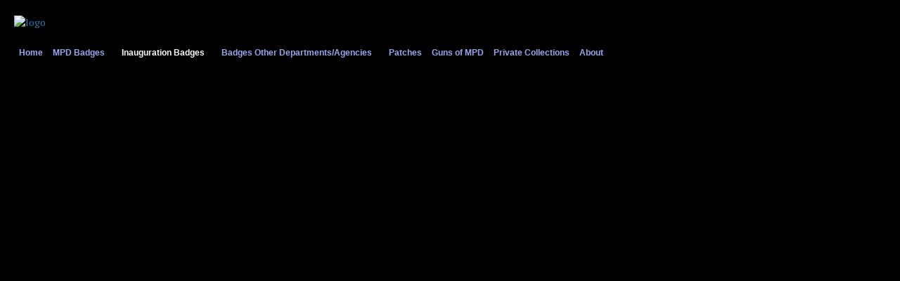

--- FILE ---
content_type: text/html; charset=UTF-8
request_url: https://mpdc-history.com/other-department-agency-inaugural/
body_size: 48345
content:


<!DOCTYPE html>
<html lang="en-US">
<head>
	<meta charset="UTF-8" />
	<meta name="viewport" content="width=device-width, initial-scale=1" />
	<link rel="profile" href="http://gmpg.org/xfn/11" />
	<link rel="pingback" href="https://mpdc-history.com/xmlrpc.php" />
	<title>Other Department/Agency Inaugural &#8211; explore the MPDC history</title>
<meta name='robots' content='max-image-preview:large' />
<link rel='dns-prefetch' href='//maps.googleapis.com' />
<link rel='dns-prefetch' href='//fonts.googleapis.com' />
<link rel="alternate" type="application/rss+xml" title="explore the MPDC history &raquo; Feed" href="https://mpdc-history.com/feed/" />
<link rel="alternate" type="application/rss+xml" title="explore the MPDC history &raquo; Comments Feed" href="https://mpdc-history.com/comments/feed/" />
<link rel="alternate" title="oEmbed (JSON)" type="application/json+oembed" href="https://mpdc-history.com/wp-json/oembed/1.0/embed?url=https%3A%2F%2Fmpdc-history.com%2Fother-department-agency-inaugural%2F" />
<link rel="alternate" title="oEmbed (XML)" type="text/xml+oembed" href="https://mpdc-history.com/wp-json/oembed/1.0/embed?url=https%3A%2F%2Fmpdc-history.com%2Fother-department-agency-inaugural%2F&#038;format=xml" />
<style id='wp-img-auto-sizes-contain-inline-css' type='text/css'>
img:is([sizes=auto i],[sizes^="auto," i]){contain-intrinsic-size:3000px 1500px}
/*# sourceURL=wp-img-auto-sizes-contain-inline-css */
</style>

<link rel='stylesheet' id='hfe-widgets-style-css' href='https://mpdc-history.com/wp-content/plugins/header-footer-elementor/inc/widgets-css/frontend.css?ver=2.7.1' type='text/css' media='all' />
<style id='wp-emoji-styles-inline-css' type='text/css'>

	img.wp-smiley, img.emoji {
		display: inline !important;
		border: none !important;
		box-shadow: none !important;
		height: 1em !important;
		width: 1em !important;
		margin: 0 0.07em !important;
		vertical-align: -0.1em !important;
		background: none !important;
		padding: 0 !important;
	}
/*# sourceURL=wp-emoji-styles-inline-css */
</style>
<link rel='stylesheet' id='wp-block-library-css' href='https://mpdc-history.com/wp-includes/css/dist/block-library/style.min.css?ver=6.9' type='text/css' media='all' />
<style id='classic-theme-styles-inline-css' type='text/css'>
/*! This file is auto-generated */
.wp-block-button__link{color:#fff;background-color:#32373c;border-radius:9999px;box-shadow:none;text-decoration:none;padding:calc(.667em + 2px) calc(1.333em + 2px);font-size:1.125em}.wp-block-file__button{background:#32373c;color:#fff;text-decoration:none}
/*# sourceURL=/wp-includes/css/classic-themes.min.css */
</style>
<style id='global-styles-inline-css' type='text/css'>
:root{--wp--preset--aspect-ratio--square: 1;--wp--preset--aspect-ratio--4-3: 4/3;--wp--preset--aspect-ratio--3-4: 3/4;--wp--preset--aspect-ratio--3-2: 3/2;--wp--preset--aspect-ratio--2-3: 2/3;--wp--preset--aspect-ratio--16-9: 16/9;--wp--preset--aspect-ratio--9-16: 9/16;--wp--preset--color--black: #000000;--wp--preset--color--cyan-bluish-gray: #abb8c3;--wp--preset--color--white: #ffffff;--wp--preset--color--pale-pink: #f78da7;--wp--preset--color--vivid-red: #cf2e2e;--wp--preset--color--luminous-vivid-orange: #ff6900;--wp--preset--color--luminous-vivid-amber: #fcb900;--wp--preset--color--light-green-cyan: #7bdcb5;--wp--preset--color--vivid-green-cyan: #00d084;--wp--preset--color--pale-cyan-blue: #8ed1fc;--wp--preset--color--vivid-cyan-blue: #0693e3;--wp--preset--color--vivid-purple: #9b51e0;--wp--preset--gradient--vivid-cyan-blue-to-vivid-purple: linear-gradient(135deg,rgb(6,147,227) 0%,rgb(155,81,224) 100%);--wp--preset--gradient--light-green-cyan-to-vivid-green-cyan: linear-gradient(135deg,rgb(122,220,180) 0%,rgb(0,208,130) 100%);--wp--preset--gradient--luminous-vivid-amber-to-luminous-vivid-orange: linear-gradient(135deg,rgb(252,185,0) 0%,rgb(255,105,0) 100%);--wp--preset--gradient--luminous-vivid-orange-to-vivid-red: linear-gradient(135deg,rgb(255,105,0) 0%,rgb(207,46,46) 100%);--wp--preset--gradient--very-light-gray-to-cyan-bluish-gray: linear-gradient(135deg,rgb(238,238,238) 0%,rgb(169,184,195) 100%);--wp--preset--gradient--cool-to-warm-spectrum: linear-gradient(135deg,rgb(74,234,220) 0%,rgb(151,120,209) 20%,rgb(207,42,186) 40%,rgb(238,44,130) 60%,rgb(251,105,98) 80%,rgb(254,248,76) 100%);--wp--preset--gradient--blush-light-purple: linear-gradient(135deg,rgb(255,206,236) 0%,rgb(152,150,240) 100%);--wp--preset--gradient--blush-bordeaux: linear-gradient(135deg,rgb(254,205,165) 0%,rgb(254,45,45) 50%,rgb(107,0,62) 100%);--wp--preset--gradient--luminous-dusk: linear-gradient(135deg,rgb(255,203,112) 0%,rgb(199,81,192) 50%,rgb(65,88,208) 100%);--wp--preset--gradient--pale-ocean: linear-gradient(135deg,rgb(255,245,203) 0%,rgb(182,227,212) 50%,rgb(51,167,181) 100%);--wp--preset--gradient--electric-grass: linear-gradient(135deg,rgb(202,248,128) 0%,rgb(113,206,126) 100%);--wp--preset--gradient--midnight: linear-gradient(135deg,rgb(2,3,129) 0%,rgb(40,116,252) 100%);--wp--preset--font-size--small: 13px;--wp--preset--font-size--medium: 20px;--wp--preset--font-size--large: 36px;--wp--preset--font-size--x-large: 42px;--wp--preset--spacing--20: 0.44rem;--wp--preset--spacing--30: 0.67rem;--wp--preset--spacing--40: 1rem;--wp--preset--spacing--50: 1.5rem;--wp--preset--spacing--60: 2.25rem;--wp--preset--spacing--70: 3.38rem;--wp--preset--spacing--80: 5.06rem;--wp--preset--shadow--natural: 6px 6px 9px rgba(0, 0, 0, 0.2);--wp--preset--shadow--deep: 12px 12px 50px rgba(0, 0, 0, 0.4);--wp--preset--shadow--sharp: 6px 6px 0px rgba(0, 0, 0, 0.2);--wp--preset--shadow--outlined: 6px 6px 0px -3px rgb(255, 255, 255), 6px 6px rgb(0, 0, 0);--wp--preset--shadow--crisp: 6px 6px 0px rgb(0, 0, 0);}:where(.is-layout-flex){gap: 0.5em;}:where(.is-layout-grid){gap: 0.5em;}body .is-layout-flex{display: flex;}.is-layout-flex{flex-wrap: wrap;align-items: center;}.is-layout-flex > :is(*, div){margin: 0;}body .is-layout-grid{display: grid;}.is-layout-grid > :is(*, div){margin: 0;}:where(.wp-block-columns.is-layout-flex){gap: 2em;}:where(.wp-block-columns.is-layout-grid){gap: 2em;}:where(.wp-block-post-template.is-layout-flex){gap: 1.25em;}:where(.wp-block-post-template.is-layout-grid){gap: 1.25em;}.has-black-color{color: var(--wp--preset--color--black) !important;}.has-cyan-bluish-gray-color{color: var(--wp--preset--color--cyan-bluish-gray) !important;}.has-white-color{color: var(--wp--preset--color--white) !important;}.has-pale-pink-color{color: var(--wp--preset--color--pale-pink) !important;}.has-vivid-red-color{color: var(--wp--preset--color--vivid-red) !important;}.has-luminous-vivid-orange-color{color: var(--wp--preset--color--luminous-vivid-orange) !important;}.has-luminous-vivid-amber-color{color: var(--wp--preset--color--luminous-vivid-amber) !important;}.has-light-green-cyan-color{color: var(--wp--preset--color--light-green-cyan) !important;}.has-vivid-green-cyan-color{color: var(--wp--preset--color--vivid-green-cyan) !important;}.has-pale-cyan-blue-color{color: var(--wp--preset--color--pale-cyan-blue) !important;}.has-vivid-cyan-blue-color{color: var(--wp--preset--color--vivid-cyan-blue) !important;}.has-vivid-purple-color{color: var(--wp--preset--color--vivid-purple) !important;}.has-black-background-color{background-color: var(--wp--preset--color--black) !important;}.has-cyan-bluish-gray-background-color{background-color: var(--wp--preset--color--cyan-bluish-gray) !important;}.has-white-background-color{background-color: var(--wp--preset--color--white) !important;}.has-pale-pink-background-color{background-color: var(--wp--preset--color--pale-pink) !important;}.has-vivid-red-background-color{background-color: var(--wp--preset--color--vivid-red) !important;}.has-luminous-vivid-orange-background-color{background-color: var(--wp--preset--color--luminous-vivid-orange) !important;}.has-luminous-vivid-amber-background-color{background-color: var(--wp--preset--color--luminous-vivid-amber) !important;}.has-light-green-cyan-background-color{background-color: var(--wp--preset--color--light-green-cyan) !important;}.has-vivid-green-cyan-background-color{background-color: var(--wp--preset--color--vivid-green-cyan) !important;}.has-pale-cyan-blue-background-color{background-color: var(--wp--preset--color--pale-cyan-blue) !important;}.has-vivid-cyan-blue-background-color{background-color: var(--wp--preset--color--vivid-cyan-blue) !important;}.has-vivid-purple-background-color{background-color: var(--wp--preset--color--vivid-purple) !important;}.has-black-border-color{border-color: var(--wp--preset--color--black) !important;}.has-cyan-bluish-gray-border-color{border-color: var(--wp--preset--color--cyan-bluish-gray) !important;}.has-white-border-color{border-color: var(--wp--preset--color--white) !important;}.has-pale-pink-border-color{border-color: var(--wp--preset--color--pale-pink) !important;}.has-vivid-red-border-color{border-color: var(--wp--preset--color--vivid-red) !important;}.has-luminous-vivid-orange-border-color{border-color: var(--wp--preset--color--luminous-vivid-orange) !important;}.has-luminous-vivid-amber-border-color{border-color: var(--wp--preset--color--luminous-vivid-amber) !important;}.has-light-green-cyan-border-color{border-color: var(--wp--preset--color--light-green-cyan) !important;}.has-vivid-green-cyan-border-color{border-color: var(--wp--preset--color--vivid-green-cyan) !important;}.has-pale-cyan-blue-border-color{border-color: var(--wp--preset--color--pale-cyan-blue) !important;}.has-vivid-cyan-blue-border-color{border-color: var(--wp--preset--color--vivid-cyan-blue) !important;}.has-vivid-purple-border-color{border-color: var(--wp--preset--color--vivid-purple) !important;}.has-vivid-cyan-blue-to-vivid-purple-gradient-background{background: var(--wp--preset--gradient--vivid-cyan-blue-to-vivid-purple) !important;}.has-light-green-cyan-to-vivid-green-cyan-gradient-background{background: var(--wp--preset--gradient--light-green-cyan-to-vivid-green-cyan) !important;}.has-luminous-vivid-amber-to-luminous-vivid-orange-gradient-background{background: var(--wp--preset--gradient--luminous-vivid-amber-to-luminous-vivid-orange) !important;}.has-luminous-vivid-orange-to-vivid-red-gradient-background{background: var(--wp--preset--gradient--luminous-vivid-orange-to-vivid-red) !important;}.has-very-light-gray-to-cyan-bluish-gray-gradient-background{background: var(--wp--preset--gradient--very-light-gray-to-cyan-bluish-gray) !important;}.has-cool-to-warm-spectrum-gradient-background{background: var(--wp--preset--gradient--cool-to-warm-spectrum) !important;}.has-blush-light-purple-gradient-background{background: var(--wp--preset--gradient--blush-light-purple) !important;}.has-blush-bordeaux-gradient-background{background: var(--wp--preset--gradient--blush-bordeaux) !important;}.has-luminous-dusk-gradient-background{background: var(--wp--preset--gradient--luminous-dusk) !important;}.has-pale-ocean-gradient-background{background: var(--wp--preset--gradient--pale-ocean) !important;}.has-electric-grass-gradient-background{background: var(--wp--preset--gradient--electric-grass) !important;}.has-midnight-gradient-background{background: var(--wp--preset--gradient--midnight) !important;}.has-small-font-size{font-size: var(--wp--preset--font-size--small) !important;}.has-medium-font-size{font-size: var(--wp--preset--font-size--medium) !important;}.has-large-font-size{font-size: var(--wp--preset--font-size--large) !important;}.has-x-large-font-size{font-size: var(--wp--preset--font-size--x-large) !important;}
:where(.wp-block-post-template.is-layout-flex){gap: 1.25em;}:where(.wp-block-post-template.is-layout-grid){gap: 1.25em;}
:where(.wp-block-term-template.is-layout-flex){gap: 1.25em;}:where(.wp-block-term-template.is-layout-grid){gap: 1.25em;}
:where(.wp-block-columns.is-layout-flex){gap: 2em;}:where(.wp-block-columns.is-layout-grid){gap: 2em;}
:root :where(.wp-block-pullquote){font-size: 1.5em;line-height: 1.6;}
/*# sourceURL=global-styles-inline-css */
</style>
<link rel='stylesheet' id='history-toolkit-css' href='https://mpdc-history.com/wp-content/plugins/history-toolkit/lib/css/plugin.css?ver=1.0' type='text/css' media='all' />
<link rel='stylesheet' id='rs-plugin-settings-css' href='https://mpdc-history.com/wp-content/plugins/revslider/public/assets/css/settings.css?ver=5.4.8.3' type='text/css' media='all' />
<style id='rs-plugin-settings-inline-css' type='text/css'>
#rs-demo-id {}
/*# sourceURL=rs-plugin-settings-inline-css */
</style>
<link rel='stylesheet' id='hfe-style-css' href='https://mpdc-history.com/wp-content/plugins/header-footer-elementor/assets/css/header-footer-elementor.css?ver=2.7.1' type='text/css' media='all' />
<link rel='stylesheet' id='elementor-icons-css' href='https://mpdc-history.com/wp-content/plugins/elementor/assets/lib/eicons/css/elementor-icons.min.css?ver=5.45.0' type='text/css' media='all' />
<link rel='stylesheet' id='elementor-frontend-css' href='https://mpdc-history.com/wp-content/plugins/elementor/assets/css/frontend.min.css?ver=3.34.0' type='text/css' media='all' />
<link rel='stylesheet' id='elementor-post-2919-css' href='https://mpdc-history.com/wp-content/uploads/elementor/css/post-2919.css?ver=1766903518' type='text/css' media='all' />
<link rel='stylesheet' id='she-header-style-css' href='https://mpdc-history.com/wp-content/plugins/sticky-header-effects-for-elementor/assets/css/she-header-style.css?ver=2.1.6' type='text/css' media='all' />
<link rel='stylesheet' id='elementor-post-2917-css' href='https://mpdc-history.com/wp-content/uploads/elementor/css/post-2917.css?ver=1766903518' type='text/css' media='all' />
<link rel='stylesheet' id='elementor-post-6209-css' href='https://mpdc-history.com/wp-content/uploads/elementor/css/post-6209.css?ver=1766903518' type='text/css' media='all' />
<link rel='stylesheet' id='buttons-css' href='https://mpdc-history.com/wp-includes/css/buttons.min.css?ver=6.9' type='text/css' media='all' />
<link rel='stylesheet' id='dashicons-css' href='https://mpdc-history.com/wp-includes/css/dashicons.min.css?ver=6.9' type='text/css' media='all' />
<link rel='stylesheet' id='mediaelement-css' href='https://mpdc-history.com/wp-includes/js/mediaelement/mediaelementplayer-legacy.min.css?ver=4.2.17' type='text/css' media='all' />
<link rel='stylesheet' id='wp-mediaelement-css' href='https://mpdc-history.com/wp-includes/js/mediaelement/wp-mediaelement.min.css?ver=6.9' type='text/css' media='all' />
<link rel='stylesheet' id='media-views-css' href='https://mpdc-history.com/wp-includes/css/media-views.min.css?ver=6.9' type='text/css' media='all' />
<link rel='stylesheet' id='imgareaselect-css' href='https://mpdc-history.com/wp-includes/js/imgareaselect/imgareaselect.css?ver=0.9.8' type='text/css' media='all' />
<link rel='stylesheet' id='history-fonts-css' href='https://fonts.googleapis.com/css?family=Lora%3A400%2C400i%2C700%2C700i%7CPT+Serif%3A400%2C400i%2C700%2C700i%7CPoppins%3A300%2C400%2C500%2C600%2C700%7CRoboto%3A100%2C100i%2C300%2C300i%2C400%2C400i%2C500%2C500i%2C700%2C700i%2C900%2C900i&#038;subset=latin%2Clatin-ext&#038;ver=6.9' type='text/css' media='all' />
<link rel='stylesheet' id='history-lib-css' href='https://mpdc-history.com/wp-content/themes/history/css/lib.css?ver=6.9' type='text/css' media='all' />
<link rel='stylesheet' id='history-main-css' href='https://mpdc-history.com/wp-content/themes/history/css/main.css?ver=6.9' type='text/css' media='all' />
<link rel='stylesheet' id='history-plugins-css' href='https://mpdc-history.com/wp-content/themes/history/css/plugins.css?ver=6.9' type='text/css' media='all' />
<link rel='stylesheet' id='history-navigationmenu-css' href='https://mpdc-history.com/wp-content/themes/history/css/navigation-menu.css?ver=6.9' type='text/css' media='all' />
<link rel='stylesheet' id='history-shortcode-css' href='https://mpdc-history.com/wp-content/themes/history/css/shortcode.css?ver=6.9' type='text/css' media='all' />
<link rel='stylesheet' id='history-wordpress-css' href='https://mpdc-history.com/wp-content/themes/history/css/wordpress.css?ver=6.9' type='text/css' media='all' />
<link rel='stylesheet' id='history-woocommerce-css' href='https://mpdc-history.com/wp-content/themes/history/css/woocommerce.css?ver=6.9' type='text/css' media='all' />
<link rel='stylesheet' id='history-stylesheet-css' href='https://mpdc-history.com/wp-content/themes/history/style.css?ver=6.9' type='text/css' media='all' />
<link rel='stylesheet' id='js_composer_front-css' href='https://mpdc-history.com/wp-content/plugins/js_composer/assets/css/js_composer.min.css?ver=6.5.0' type='text/css' media='all' />
<link rel='stylesheet' id='hfe-elementor-icons-css' href='https://mpdc-history.com/wp-content/plugins/elementor/assets/lib/eicons/css/elementor-icons.min.css?ver=5.34.0' type='text/css' media='all' />
<link rel='stylesheet' id='hfe-icons-list-css' href='https://mpdc-history.com/wp-content/plugins/elementor/assets/css/widget-icon-list.min.css?ver=3.24.3' type='text/css' media='all' />
<link rel='stylesheet' id='hfe-social-icons-css' href='https://mpdc-history.com/wp-content/plugins/elementor/assets/css/widget-social-icons.min.css?ver=3.24.0' type='text/css' media='all' />
<link rel='stylesheet' id='hfe-social-share-icons-brands-css' href='https://mpdc-history.com/wp-content/plugins/elementor/assets/lib/font-awesome/css/brands.css?ver=5.15.3' type='text/css' media='all' />
<link rel='stylesheet' id='hfe-social-share-icons-fontawesome-css' href='https://mpdc-history.com/wp-content/plugins/elementor/assets/lib/font-awesome/css/fontawesome.css?ver=5.15.3' type='text/css' media='all' />
<link rel='stylesheet' id='hfe-nav-menu-icons-css' href='https://mpdc-history.com/wp-content/plugins/elementor/assets/lib/font-awesome/css/solid.css?ver=5.15.3' type='text/css' media='all' />
<link rel='stylesheet' id='font-awesome-css' href='https://mpdc-history.com/wp-content/plugins/elementor/assets/lib/font-awesome/css/font-awesome.min.css?ver=4.7.0' type='text/css' media='all' />
<link rel='stylesheet' id='popupaoc-public-style-css' href='https://mpdc-history.com/wp-content/plugins/popup-anything-on-click/assets/css/popupaoc-public.css?ver=2.9.1' type='text/css' media='all' />
<link rel='stylesheet' id='ekit-widget-styles-css' href='https://mpdc-history.com/wp-content/plugins/elementskit-lite/widgets/init/assets/css/widget-styles.css?ver=3.7.8' type='text/css' media='all' />
<link rel='stylesheet' id='ekit-responsive-css' href='https://mpdc-history.com/wp-content/plugins/elementskit-lite/widgets/init/assets/css/responsive.css?ver=3.7.8' type='text/css' media='all' />
<link rel='stylesheet' id='eael-general-css' href='https://mpdc-history.com/wp-content/plugins/essential-addons-for-elementor-lite/assets/front-end/css/view/general.min.css?ver=6.5.4' type='text/css' media='all' />
<link rel='stylesheet' id='elementor-gf-local-roboto-css' href='https://mpdc-history.com/wp-content/uploads/elementor/google-fonts/css/roboto.css?ver=1746176131' type='text/css' media='all' />
<link rel='stylesheet' id='elementor-gf-local-robotoslab-css' href='https://mpdc-history.com/wp-content/uploads/elementor/google-fonts/css/robotoslab.css?ver=1746176156' type='text/css' media='all' />
<link rel='stylesheet' id='elementor-gf-local-aldrich-css' href='https://mpdc-history.com/wp-content/uploads/elementor/google-fonts/css/aldrich.css?ver=1746176157' type='text/css' media='all' />
<link rel='stylesheet' id='elementor-icons-shared-0-css' href='https://mpdc-history.com/wp-content/plugins/elementor/assets/lib/font-awesome/css/fontawesome.min.css?ver=5.15.3' type='text/css' media='all' />
<link rel='stylesheet' id='elementor-icons-fa-solid-css' href='https://mpdc-history.com/wp-content/plugins/elementor/assets/lib/font-awesome/css/solid.min.css?ver=5.15.3' type='text/css' media='all' />
<link rel='stylesheet' id='elementor-icons-fa-regular-css' href='https://mpdc-history.com/wp-content/plugins/elementor/assets/lib/font-awesome/css/regular.min.css?ver=5.15.3' type='text/css' media='all' />
<link rel='stylesheet' id='elementor-icons-ekiticons-css' href='https://mpdc-history.com/wp-content/plugins/elementskit-lite/modules/elementskit-icon-pack/assets/css/ekiticons.css?ver=3.7.8' type='text/css' media='all' />
<script type="text/javascript" src="https://mpdc-history.com/wp-includes/js/jquery/jquery.min.js?ver=3.7.1" id="jquery-core-js"></script>
<script type="text/javascript" src="https://mpdc-history.com/wp-includes/js/jquery/jquery-migrate.min.js?ver=3.4.1" id="jquery-migrate-js"></script>
<script type="text/javascript" id="jquery-js-after">
/* <![CDATA[ */
!function($){"use strict";$(document).ready(function(){$(this).scrollTop()>100&&$(".hfe-scroll-to-top-wrap").removeClass("hfe-scroll-to-top-hide"),$(window).scroll(function(){$(this).scrollTop()<100?$(".hfe-scroll-to-top-wrap").fadeOut(300):$(".hfe-scroll-to-top-wrap").fadeIn(300)}),$(".hfe-scroll-to-top-wrap").on("click",function(){$("html, body").animate({scrollTop:0},300);return!1})})}(jQuery);
!function($){'use strict';$(document).ready(function(){var bar=$('.hfe-reading-progress-bar');if(!bar.length)return;$(window).on('scroll',function(){var s=$(window).scrollTop(),d=$(document).height()-$(window).height(),p=d? s/d*100:0;bar.css('width',p+'%')});});}(jQuery);
//# sourceURL=jquery-js-after
/* ]]> */
</script>
<script type="text/javascript" src="https://mpdc-history.com/wp-content/plugins/history-toolkit/lib/js/plugin.js?ver=1.0" id="history-toolkit-js"></script>
<script type="text/javascript" src="https://mpdc-history.com/wp-content/plugins/revslider/public/assets/js/jquery.themepunch.tools.min.js?ver=5.4.8.3" id="tp-tools-js"></script>
<script type="text/javascript" src="https://mpdc-history.com/wp-content/plugins/revslider/public/assets/js/jquery.themepunch.revolution.min.js?ver=5.4.8.3" id="revmin-js"></script>
<script type="text/javascript" id="utils-js-extra">
/* <![CDATA[ */
var userSettings = {"url":"/","uid":"0","time":"1769427787","secure":"1"};
//# sourceURL=utils-js-extra
/* ]]> */
</script>
<script type="text/javascript" src="https://mpdc-history.com/wp-includes/js/utils.min.js?ver=6.9" id="utils-js"></script>
<script type="text/javascript" src="https://mpdc-history.com/wp-includes/js/plupload/moxie.min.js?ver=1.3.5.1" id="moxiejs-js"></script>
<script type="text/javascript" src="https://mpdc-history.com/wp-includes/js/plupload/plupload.min.js?ver=2.1.9" id="plupload-js"></script>
<script type="text/javascript" src="https://mpdc-history.com/wp-content/plugins/sticky-header-effects-for-elementor/assets/js/she-header.js?ver=2.1.6" id="she-header-js"></script>
<script type="text/javascript" src="https://mpdc-history.com/wp-content/plugins/wp-image-zoooom/assets/js/jquery.image_zoom.min.js?ver=1.60" id="image_zoooom-js" defer="defer" data-wp-strategy="defer" fetchpriority="low"></script>
<script type="text/javascript" id="image_zoooom-init-js-extra">
/* <![CDATA[ */
var IZ = {"options":{"lensShape":"round","zoomType":"lens","lensSize":200,"borderSize":1,"borderColour":"#ffffff","cursor":"default","lensFadeIn":500,"tint":"true","tintColour":"#ffffff","tintOpacity":0.1},"with_woocommerce":"0","exchange_thumbnails":"1","enable_mobile":"0","woo_categories":"0","woo_slider":"0","enable_surecart":"0"};
//# sourceURL=image_zoooom-init-js-extra
/* ]]> */
</script>
<script type="text/javascript" src="https://mpdc-history.com/wp-content/plugins/wp-image-zoooom/assets/js/image_zoom-init.js?ver=1.60" id="image_zoooom-init-js" defer="defer" data-wp-strategy="defer" fetchpriority="low"></script>
<link rel="https://api.w.org/" href="https://mpdc-history.com/wp-json/" /><link rel="alternate" title="JSON" type="application/json" href="https://mpdc-history.com/wp-json/wp/v2/pages/2955" /><link rel="EditURI" type="application/rsd+xml" title="RSD" href="https://mpdc-history.com/xmlrpc.php?rsd" />
<meta name="generator" content="WordPress 6.9" />
<link rel="canonical" href="https://mpdc-history.com/other-department-agency-inaugural/" />
<link rel='shortlink' href='https://mpdc-history.com/?p=2955' />
<meta name="generator" content="Redux 4.5.9" /><meta name="generator" content="Elementor 3.34.0; features: additional_custom_breakpoints; settings: css_print_method-external, google_font-enabled, font_display-auto">
			<style>
				.e-con.e-parent:nth-of-type(n+4):not(.e-lazyloaded):not(.e-no-lazyload),
				.e-con.e-parent:nth-of-type(n+4):not(.e-lazyloaded):not(.e-no-lazyload) * {
					background-image: none !important;
				}
				@media screen and (max-height: 1024px) {
					.e-con.e-parent:nth-of-type(n+3):not(.e-lazyloaded):not(.e-no-lazyload),
					.e-con.e-parent:nth-of-type(n+3):not(.e-lazyloaded):not(.e-no-lazyload) * {
						background-image: none !important;
					}
				}
				@media screen and (max-height: 640px) {
					.e-con.e-parent:nth-of-type(n+2):not(.e-lazyloaded):not(.e-no-lazyload),
					.e-con.e-parent:nth-of-type(n+2):not(.e-lazyloaded):not(.e-no-lazyload) * {
						background-image: none !important;
					}
				}
			</style>
			<meta name="generator" content="Powered by WPBakery Page Builder - drag and drop page builder for WordPress."/>
<meta name="generator" content="Powered by Slider Revolution 5.4.8.3 - responsive, Mobile-Friendly Slider Plugin for WordPress with comfortable drag and drop interface." />
<style type="text/css">img.zoooom,.zoooom img{padding:0!important;}.dialog-lightbox-widget-content[style] { top: 0 !important; left: 0 !important;}body.elementor-editor-active .zoooom::before { content: "\f179     Zoom applied to the image. Check on the frontend"; position: absolute; margin-top: 12px; text-align: right; background-color: white; line-height: 1.4em; left: 5%; padding: 0 10px 6px; font-family: dashicons; font-size: 0.9em; font-style: italic; z-index: 20; }.vc_editor.compose-mode .zoooom::before { content: "\f179     Zoom applied to the image. Check on the frontend"; position: absolute; margin-top: 12px; text-align: right; background-color: white; line-height: 1.4em; left: 5%; padding: 0 10px 6px; font-family: dashicons; font-size: 0.9em; font-style: italic; z-index: 20; }</style><script type="text/javascript"></script><link rel="icon" href="https://mpdc-history.com/wp-content/uploads/2019/07/cropped-favicon-32x32.png" sizes="32x32" />
<link rel="icon" href="https://mpdc-history.com/wp-content/uploads/2019/07/cropped-favicon-192x192.png" sizes="192x192" />
<link rel="apple-touch-icon" href="https://mpdc-history.com/wp-content/uploads/2019/07/cropped-favicon-180x180.png" />
<meta name="msapplication-TileImage" content="https://mpdc-history.com/wp-content/uploads/2019/07/cropped-favicon-270x270.png" />
<script type="text/javascript">function setREVStartSize(e){									
						try{ e.c=jQuery(e.c);var i=jQuery(window).width(),t=9999,r=0,n=0,l=0,f=0,s=0,h=0;
							if(e.responsiveLevels&&(jQuery.each(e.responsiveLevels,function(e,f){f>i&&(t=r=f,l=e),i>f&&f>r&&(r=f,n=e)}),t>r&&(l=n)),f=e.gridheight[l]||e.gridheight[0]||e.gridheight,s=e.gridwidth[l]||e.gridwidth[0]||e.gridwidth,h=i/s,h=h>1?1:h,f=Math.round(h*f),"fullscreen"==e.sliderLayout){var u=(e.c.width(),jQuery(window).height());if(void 0!=e.fullScreenOffsetContainer){var c=e.fullScreenOffsetContainer.split(",");if (c) jQuery.each(c,function(e,i){u=jQuery(i).length>0?u-jQuery(i).outerHeight(!0):u}),e.fullScreenOffset.split("%").length>1&&void 0!=e.fullScreenOffset&&e.fullScreenOffset.length>0?u-=jQuery(window).height()*parseInt(e.fullScreenOffset,0)/100:void 0!=e.fullScreenOffset&&e.fullScreenOffset.length>0&&(u-=parseInt(e.fullScreenOffset,0))}f=u}else void 0!=e.minHeight&&f<e.minHeight&&(f=e.minHeight);e.c.closest(".rev_slider_wrapper").css({height:f})					
						}catch(d){console.log("Failure at Presize of Slider:"+d)}						
					};</script>
<style type="text/css" data-type="vc_shortcodes-custom-css">.vc_custom_1618326663388{background-position: center !important;background-repeat: no-repeat !important;background-size: cover !important;}</style><noscript><style> .wpb_animate_when_almost_visible { opacity: 1; }</style></noscript></head>

<body class="wp-singular page-template page-template-elementor_theme page page-id-2955 wp-theme-history ehf-header ehf-footer ehf-template-history ehf-stylesheet-history singular wpb-js-composer js-comp-ver-6.5.0 vc_responsive elementor-default elementor-kit-2919">
<div id="page" class="hfeed site">

		<header id="masthead" itemscope="itemscope" itemtype="https://schema.org/WPHeader">
			<p class="main-title bhf-hidden" itemprop="headline"><a href="https://mpdc-history.com" title="explore the MPDC history" rel="home">explore the MPDC history</a></p>
					<div data-elementor-type="wp-post" data-elementor-id="2917" class="elementor elementor-2917">
						<section class="elementor-section elementor-top-section elementor-element elementor-element-7386766 elementor-section-full_width she-header-yes elementor-section-height-default elementor-section-height-default" data-id="7386766" data-element_type="section" data-settings="{&quot;background_background&quot;:&quot;classic&quot;,&quot;transparent&quot;:&quot;yes&quot;,&quot;scroll_distance&quot;:{&quot;unit&quot;:&quot;px&quot;,&quot;size&quot;:40,&quot;sizes&quot;:[]},&quot;transparent_on&quot;:[&quot;desktop&quot;,&quot;tablet&quot;,&quot;mobile&quot;],&quot;scroll_distance_tablet&quot;:{&quot;unit&quot;:&quot;px&quot;,&quot;size&quot;:&quot;&quot;,&quot;sizes&quot;:[]},&quot;scroll_distance_mobile&quot;:{&quot;unit&quot;:&quot;px&quot;,&quot;size&quot;:&quot;&quot;,&quot;sizes&quot;:[]},&quot;she_offset_top&quot;:{&quot;unit&quot;:&quot;px&quot;,&quot;size&quot;:0,&quot;sizes&quot;:[]},&quot;she_offset_top_tablet&quot;:{&quot;unit&quot;:&quot;px&quot;,&quot;size&quot;:&quot;&quot;,&quot;sizes&quot;:[]},&quot;she_offset_top_mobile&quot;:{&quot;unit&quot;:&quot;px&quot;,&quot;size&quot;:&quot;&quot;,&quot;sizes&quot;:[]},&quot;she_width&quot;:{&quot;unit&quot;:&quot;%&quot;,&quot;size&quot;:100,&quot;sizes&quot;:[]},&quot;she_width_tablet&quot;:{&quot;unit&quot;:&quot;px&quot;,&quot;size&quot;:&quot;&quot;,&quot;sizes&quot;:[]},&quot;she_width_mobile&quot;:{&quot;unit&quot;:&quot;px&quot;,&quot;size&quot;:&quot;&quot;,&quot;sizes&quot;:[]},&quot;she_padding&quot;:{&quot;unit&quot;:&quot;px&quot;,&quot;top&quot;:0,&quot;right&quot;:&quot;&quot;,&quot;bottom&quot;:0,&quot;left&quot;:&quot;&quot;,&quot;isLinked&quot;:true},&quot;she_padding_tablet&quot;:{&quot;unit&quot;:&quot;px&quot;,&quot;top&quot;:&quot;&quot;,&quot;right&quot;:&quot;&quot;,&quot;bottom&quot;:&quot;&quot;,&quot;left&quot;:&quot;&quot;,&quot;isLinked&quot;:true},&quot;she_padding_mobile&quot;:{&quot;unit&quot;:&quot;px&quot;,&quot;top&quot;:&quot;&quot;,&quot;right&quot;:&quot;&quot;,&quot;bottom&quot;:&quot;&quot;,&quot;left&quot;:&quot;&quot;,&quot;isLinked&quot;:true}}">
						<div class="elementor-container elementor-column-gap-default">
					<div class="elementor-column elementor-col-100 elementor-top-column elementor-element elementor-element-9cd3aca" data-id="9cd3aca" data-element_type="column">
			<div class="elementor-widget-wrap elementor-element-populated">
						<section class="elementor-section elementor-inner-section elementor-element elementor-element-d92230e elementor-section-full_width elementor-section-height-default elementor-section-height-default" data-id="d92230e" data-element_type="section">
						<div class="elementor-container elementor-column-gap-default">
					<div class="elementor-column elementor-col-100 elementor-inner-column elementor-element elementor-element-7b9ff23" data-id="7b9ff23" data-element_type="column">
			<div class="elementor-widget-wrap elementor-element-populated">
						<div class="elementor-element elementor-element-f5a9c9e elementor-widget elementor-widget-image" data-id="f5a9c9e" data-element_type="widget" data-widget_type="image.default">
				<div class="elementor-widget-container">
																<a href="https://mpdc-history.com/">
							<img src="https://mpdc-history.com/wp-content/uploads/elementor/thumbs/logo-qx38v7ghfjvsdqqqyhsx9yvbpze1u45xayzdjkeul0.png" title="logo" alt="logo" loading="lazy" />								</a>
															</div>
				</div>
					</div>
		</div>
					</div>
		</section>
				<section class="elementor-section elementor-inner-section elementor-element elementor-element-c9fb291 elementor-section-full_width elementor-section-height-default elementor-section-height-default" data-id="c9fb291" data-element_type="section">
						<div class="elementor-container elementor-column-gap-default">
					<div class="elementor-column elementor-col-100 elementor-inner-column elementor-element elementor-element-7ddaba2" data-id="7ddaba2" data-element_type="column">
			<div class="elementor-widget-wrap elementor-element-populated">
						<div class="elementor-element elementor-element-48c643e hfe-submenu-animation-slide_up hfe-nav-menu__align-left hfe-submenu-icon-arrow hfe-link-redirect-child hfe-nav-menu__breakpoint-tablet elementor-widget elementor-widget-navigation-menu" data-id="48c643e" data-element_type="widget" data-settings="{&quot;padding_vertical_menu_item&quot;:{&quot;unit&quot;:&quot;px&quot;,&quot;size&quot;:7,&quot;sizes&quot;:[]},&quot;padding_horizontal_menu_item&quot;:{&quot;unit&quot;:&quot;px&quot;,&quot;size&quot;:7,&quot;sizes&quot;:[]},&quot;padding_horizontal_menu_item_tablet&quot;:{&quot;unit&quot;:&quot;px&quot;,&quot;size&quot;:&quot;&quot;,&quot;sizes&quot;:[]},&quot;padding_horizontal_menu_item_mobile&quot;:{&quot;unit&quot;:&quot;px&quot;,&quot;size&quot;:&quot;&quot;,&quot;sizes&quot;:[]},&quot;padding_vertical_menu_item_tablet&quot;:{&quot;unit&quot;:&quot;px&quot;,&quot;size&quot;:&quot;&quot;,&quot;sizes&quot;:[]},&quot;padding_vertical_menu_item_mobile&quot;:{&quot;unit&quot;:&quot;px&quot;,&quot;size&quot;:&quot;&quot;,&quot;sizes&quot;:[]},&quot;menu_space_between&quot;:{&quot;unit&quot;:&quot;px&quot;,&quot;size&quot;:&quot;&quot;,&quot;sizes&quot;:[]},&quot;menu_space_between_tablet&quot;:{&quot;unit&quot;:&quot;px&quot;,&quot;size&quot;:&quot;&quot;,&quot;sizes&quot;:[]},&quot;menu_space_between_mobile&quot;:{&quot;unit&quot;:&quot;px&quot;,&quot;size&quot;:&quot;&quot;,&quot;sizes&quot;:[]},&quot;menu_row_space&quot;:{&quot;unit&quot;:&quot;px&quot;,&quot;size&quot;:&quot;&quot;,&quot;sizes&quot;:[]},&quot;menu_row_space_tablet&quot;:{&quot;unit&quot;:&quot;px&quot;,&quot;size&quot;:&quot;&quot;,&quot;sizes&quot;:[]},&quot;menu_row_space_mobile&quot;:{&quot;unit&quot;:&quot;px&quot;,&quot;size&quot;:&quot;&quot;,&quot;sizes&quot;:[]},&quot;dropdown_border_radius&quot;:{&quot;unit&quot;:&quot;px&quot;,&quot;top&quot;:&quot;&quot;,&quot;right&quot;:&quot;&quot;,&quot;bottom&quot;:&quot;&quot;,&quot;left&quot;:&quot;&quot;,&quot;isLinked&quot;:true},&quot;dropdown_border_radius_tablet&quot;:{&quot;unit&quot;:&quot;px&quot;,&quot;top&quot;:&quot;&quot;,&quot;right&quot;:&quot;&quot;,&quot;bottom&quot;:&quot;&quot;,&quot;left&quot;:&quot;&quot;,&quot;isLinked&quot;:true},&quot;dropdown_border_radius_mobile&quot;:{&quot;unit&quot;:&quot;px&quot;,&quot;top&quot;:&quot;&quot;,&quot;right&quot;:&quot;&quot;,&quot;bottom&quot;:&quot;&quot;,&quot;left&quot;:&quot;&quot;,&quot;isLinked&quot;:true},&quot;width_dropdown_item&quot;:{&quot;unit&quot;:&quot;px&quot;,&quot;size&quot;:&quot;220&quot;,&quot;sizes&quot;:[]},&quot;width_dropdown_item_tablet&quot;:{&quot;unit&quot;:&quot;px&quot;,&quot;size&quot;:&quot;&quot;,&quot;sizes&quot;:[]},&quot;width_dropdown_item_mobile&quot;:{&quot;unit&quot;:&quot;px&quot;,&quot;size&quot;:&quot;&quot;,&quot;sizes&quot;:[]},&quot;padding_horizontal_dropdown_item&quot;:{&quot;unit&quot;:&quot;px&quot;,&quot;size&quot;:&quot;&quot;,&quot;sizes&quot;:[]},&quot;padding_horizontal_dropdown_item_tablet&quot;:{&quot;unit&quot;:&quot;px&quot;,&quot;size&quot;:&quot;&quot;,&quot;sizes&quot;:[]},&quot;padding_horizontal_dropdown_item_mobile&quot;:{&quot;unit&quot;:&quot;px&quot;,&quot;size&quot;:&quot;&quot;,&quot;sizes&quot;:[]},&quot;padding_vertical_dropdown_item&quot;:{&quot;unit&quot;:&quot;px&quot;,&quot;size&quot;:15,&quot;sizes&quot;:[]},&quot;padding_vertical_dropdown_item_tablet&quot;:{&quot;unit&quot;:&quot;px&quot;,&quot;size&quot;:&quot;&quot;,&quot;sizes&quot;:[]},&quot;padding_vertical_dropdown_item_mobile&quot;:{&quot;unit&quot;:&quot;px&quot;,&quot;size&quot;:&quot;&quot;,&quot;sizes&quot;:[]},&quot;distance_from_menu&quot;:{&quot;unit&quot;:&quot;px&quot;,&quot;size&quot;:&quot;&quot;,&quot;sizes&quot;:[]},&quot;distance_from_menu_tablet&quot;:{&quot;unit&quot;:&quot;px&quot;,&quot;size&quot;:&quot;&quot;,&quot;sizes&quot;:[]},&quot;distance_from_menu_mobile&quot;:{&quot;unit&quot;:&quot;px&quot;,&quot;size&quot;:&quot;&quot;,&quot;sizes&quot;:[]},&quot;toggle_size&quot;:{&quot;unit&quot;:&quot;px&quot;,&quot;size&quot;:&quot;&quot;,&quot;sizes&quot;:[]},&quot;toggle_size_tablet&quot;:{&quot;unit&quot;:&quot;px&quot;,&quot;size&quot;:&quot;&quot;,&quot;sizes&quot;:[]},&quot;toggle_size_mobile&quot;:{&quot;unit&quot;:&quot;px&quot;,&quot;size&quot;:&quot;&quot;,&quot;sizes&quot;:[]},&quot;toggle_border_width&quot;:{&quot;unit&quot;:&quot;px&quot;,&quot;size&quot;:&quot;&quot;,&quot;sizes&quot;:[]},&quot;toggle_border_width_tablet&quot;:{&quot;unit&quot;:&quot;px&quot;,&quot;size&quot;:&quot;&quot;,&quot;sizes&quot;:[]},&quot;toggle_border_width_mobile&quot;:{&quot;unit&quot;:&quot;px&quot;,&quot;size&quot;:&quot;&quot;,&quot;sizes&quot;:[]},&quot;toggle_border_radius&quot;:{&quot;unit&quot;:&quot;px&quot;,&quot;size&quot;:&quot;&quot;,&quot;sizes&quot;:[]},&quot;toggle_border_radius_tablet&quot;:{&quot;unit&quot;:&quot;px&quot;,&quot;size&quot;:&quot;&quot;,&quot;sizes&quot;:[]},&quot;toggle_border_radius_mobile&quot;:{&quot;unit&quot;:&quot;px&quot;,&quot;size&quot;:&quot;&quot;,&quot;sizes&quot;:[]}}" data-widget_type="navigation-menu.default">
				<div class="elementor-widget-container">
								<div class="hfe-nav-menu hfe-layout-horizontal hfe-nav-menu-layout horizontal hfe-pointer__none" data-layout="horizontal">
				<div role="button" class="hfe-nav-menu__toggle elementor-clickable" tabindex="0" aria-label="Menu Toggle">
					<span class="screen-reader-text">Menu</span>
					<div class="hfe-nav-menu-icon">
						<i aria-hidden="true"  class="fas fa-align-justify"></i>					</div>
				</div>
				<nav class="hfe-nav-menu__layout-horizontal hfe-nav-menu__submenu-arrow" data-toggle-icon="&lt;i aria-hidden=&quot;true&quot; tabindex=&quot;0&quot; class=&quot;fas fa-align-justify&quot;&gt;&lt;/i&gt;" data-close-icon="&lt;i aria-hidden=&quot;true&quot; tabindex=&quot;0&quot; class=&quot;far fa-window-close&quot;&gt;&lt;/i&gt;" data-full-width="yes">
					<ul id="menu-1-48c643e" class="hfe-nav-menu"><li id="menu-item-331" class="menu-item menu-item-type-post_type menu-item-object-page menu-item-home parent hfe-creative-menu"><a href="https://mpdc-history.com/" class = "hfe-menu-item">Home</a></li>
<li id="menu-item-459" class="menu-item menu-item-type-custom menu-item-object-custom menu-item-has-children parent hfe-has-submenu hfe-creative-menu"><div class="hfe-has-submenu-container" tabindex="0" role="button" aria-haspopup="true" aria-expanded="false"><a href="https://mpdc-history.com/#" class = "hfe-menu-item">MPD Badges<span class='hfe-menu-toggle sub-arrow hfe-menu-child-0'><i class='fa'></i></span></a></div>
<ul class="sub-menu">
	<li id="menu-item-463" class="menu-item menu-item-type-custom menu-item-object-custom menu-item-has-children hfe-has-submenu hfe-creative-menu"><div class="hfe-has-submenu-container" tabindex="0" role="button" aria-haspopup="true" aria-expanded="false"><a href="https://mpdc-history.com/#" class = "hfe-sub-menu-item">Rank<span class='hfe-menu-toggle sub-arrow hfe-menu-child-1'><i class='fa'></i></span></a></div>
	<ul class="sub-menu">
		<li id="menu-item-539" class="menu-item menu-item-type-custom menu-item-object-custom menu-item-has-children hfe-has-submenu hfe-creative-menu"><div class="hfe-has-submenu-container" tabindex="0" role="button" aria-haspopup="true" aria-expanded="false"><a href="https://mpdc-history.com/#" class = "hfe-sub-menu-item">Rank Part I<span class='hfe-menu-toggle sub-arrow hfe-menu-child-2'><i class='fa'></i></span></a></div>
		<ul class="sub-menu">
			<li id="menu-item-864" class="menu-item menu-item-type-custom menu-item-object-custom hfe-creative-menu"><a href="https://mpdc-history.com/special-police/" class = "hfe-sub-menu-item">Special Police</a></li>
			<li id="menu-item-467" class="menu-item menu-item-type-custom menu-item-object-custom hfe-creative-menu"><a href="https://mpdc-history.com/officer/" class = "hfe-sub-menu-item">Officer</a></li>
			<li id="menu-item-468" class="menu-item menu-item-type-custom menu-item-object-custom hfe-creative-menu"><a href="https://mpdc-history.com/investigator/" class = "hfe-sub-menu-item">Investigator</a></li>
			<li id="menu-item-469" class="menu-item menu-item-type-custom menu-item-object-custom hfe-creative-menu"><a href="https://mpdc-history.com/detective-ii/" class = "hfe-sub-menu-item">Detective 2</a></li>
			<li id="menu-item-470" class="menu-item menu-item-type-custom menu-item-object-custom hfe-creative-menu"><a href="https://mpdc-history.com/detective-i/" class = "hfe-sub-menu-item">Detective 1</a></li>
			<li id="menu-item-471" class="menu-item menu-item-type-custom menu-item-object-custom hfe-creative-menu"><a href="https://mpdc-history.com/corporal/" class = "hfe-sub-menu-item">Corporal</a></li>
			<li id="menu-item-472" class="menu-item menu-item-type-custom menu-item-object-custom hfe-creative-menu"><a href="https://mpdc-history.com/sergeant/" class = "hfe-sub-menu-item">Sergeant</a></li>
			<li id="menu-item-473" class="menu-item menu-item-type-custom menu-item-object-custom hfe-creative-menu"><a href="https://mpdc-history.com/detective-sergeant/" class = "hfe-sub-menu-item">Detective Sergeant</a></li>
			<li id="menu-item-474" class="menu-item menu-item-type-custom menu-item-object-custom hfe-creative-menu"><a href="https://mpdc-history.com/desk-sergeant/" class = "hfe-sub-menu-item">Desk Sergeant</a></li>
		</ul>
</li>
		<li id="menu-item-540" class="menu-item menu-item-type-custom menu-item-object-custom menu-item-has-children hfe-has-submenu hfe-creative-menu"><div class="hfe-has-submenu-container" tabindex="0" role="button" aria-haspopup="true" aria-expanded="false"><a href="https://mpdc-history.com/#" class = "hfe-sub-menu-item">Rank Part II<span class='hfe-menu-toggle sub-arrow hfe-menu-child-2'><i class='fa'></i></span></a></div>
		<ul class="sub-menu">
			<li id="menu-item-475" class="menu-item menu-item-type-custom menu-item-object-custom hfe-creative-menu"><a href="https://mpdc-history.com/lieutenant/" class = "hfe-sub-menu-item">Lieutenant</a></li>
			<li id="menu-item-476" class="menu-item menu-item-type-custom menu-item-object-custom hfe-creative-menu"><a href="https://mpdc-history.com/captain/" class = "hfe-sub-menu-item">Captain</a></li>
			<li id="menu-item-477" class="menu-item menu-item-type-custom menu-item-object-custom hfe-creative-menu"><a href="https://mpdc-history.com/inspector/" class = "hfe-sub-menu-item">Inspector</a></li>
			<li id="menu-item-478" class="menu-item menu-item-type-custom menu-item-object-custom hfe-creative-menu"><a href="https://mpdc-history.com/commander/" class = "hfe-sub-menu-item">Commander</a></li>
			<li id="menu-item-479" class="menu-item menu-item-type-custom menu-item-object-custom hfe-creative-menu"><a href="https://mpdc-history.com/deputy-chief/" class = "hfe-sub-menu-item">Deputy Chief</a></li>
			<li id="menu-item-480" class="menu-item menu-item-type-custom menu-item-object-custom hfe-creative-menu"><a href="https://mpdc-history.com/assistant-chief/" class = "hfe-sub-menu-item">Assistant Chief</a></li>
			<li id="menu-item-554" class="menu-item menu-item-type-custom menu-item-object-custom hfe-creative-menu"><a href="https://mpdc-history.com/assistant-superintendent/" class = "hfe-sub-menu-item">Assistant Superintendent</a></li>
		</ul>
</li>
		<li id="menu-item-556" class="menu-item menu-item-type-custom menu-item-object-custom menu-item-has-children hfe-has-submenu hfe-creative-menu"><div class="hfe-has-submenu-container" tabindex="0" role="button" aria-haspopup="true" aria-expanded="false"><a href="https://mpdc-history.com/#" class = "hfe-sub-menu-item">Rank Part III<span class='hfe-menu-toggle sub-arrow hfe-menu-child-2'><i class='fa'></i></span></a></div>
		<ul class="sub-menu">
			<li id="menu-item-555" class="menu-item menu-item-type-custom menu-item-object-custom hfe-creative-menu"><a href="https://mpdc-history.com/suprintendent/" class = "hfe-sub-menu-item">Superintendent</a></li>
			<li id="menu-item-481" class="menu-item menu-item-type-custom menu-item-object-custom hfe-creative-menu"><a href="https://mpdc-history.com/chief-of-police/" class = "hfe-sub-menu-item">Chief of Police</a></li>
		</ul>
</li>
	</ul>
</li>
	<li id="menu-item-1778" class="menu-item menu-item-type-custom menu-item-object-custom menu-item-has-children hfe-has-submenu hfe-creative-menu"><div class="hfe-has-submenu-container" tabindex="0" role="button" aria-haspopup="true" aria-expanded="false"><a href="https://mpdc-history.com/#" class = "hfe-sub-menu-item">Inaugural<span class='hfe-menu-toggle sub-arrow hfe-menu-child-1'><i class='fa'></i></span></a></div>
	<ul class="sub-menu">
		<li id="menu-item-464" class="menu-item menu-item-type-custom menu-item-object-custom hfe-creative-menu"><a href="https://mpdc-history.com/traditional-inaugurals/" class = "hfe-sub-menu-item">Traditional Inaugural</a></li>
		<li id="menu-item-1779" class="menu-item menu-item-type-custom menu-item-object-custom hfe-creative-menu"><a href="https://mpdc-history.com/street-inaugurals/" class = "hfe-sub-menu-item">Street Inaugural</a></li>
	</ul>
</li>
	<li id="menu-item-465" class="menu-item menu-item-type-custom menu-item-object-custom menu-item-has-children hfe-has-submenu hfe-creative-menu"><div class="hfe-has-submenu-container" tabindex="0" role="button" aria-haspopup="true" aria-expanded="false"><a href="https://mpdc-history.com/#" class = "hfe-sub-menu-item">Units<span class='hfe-menu-toggle sub-arrow hfe-menu-child-1'><i class='fa'></i></span></a></div>
	<ul class="sub-menu">
		<li id="menu-item-545" class="menu-item menu-item-type-custom menu-item-object-custom menu-item-has-children hfe-has-submenu hfe-creative-menu"><div class="hfe-has-submenu-container" tabindex="0" role="button" aria-haspopup="true" aria-expanded="false"><a href="https://mpdc-history.com/#" class = "hfe-sub-menu-item">Unit Part I<span class='hfe-menu-toggle sub-arrow hfe-menu-child-2'><i class='fa'></i></span></a></div>
		<ul class="sub-menu">
			<li id="menu-item-504" class="menu-item menu-item-type-custom menu-item-object-custom hfe-creative-menu"><a href="https://mpdc-history.com/academy-instructor/" class = "hfe-sub-menu-item">Academy Instructor</a></li>
			<li id="menu-item-505" class="menu-item menu-item-type-custom menu-item-object-custom hfe-creative-menu"><a href="https://mpdc-history.com/auxillary/" class = "hfe-sub-menu-item">Auxillary</a></li>
			<li id="menu-item-506" class="menu-item menu-item-type-custom menu-item-object-custom hfe-creative-menu"><a href="https://mpdc-history.com/band/" class = "hfe-sub-menu-item">Band</a></li>
			<li id="menu-item-507" class="menu-item menu-item-type-custom menu-item-object-custom hfe-creative-menu"><a href="https://mpdc-history.com/cadet/" class = "hfe-sub-menu-item">Cadet</a></li>
			<li id="menu-item-508" class="menu-item menu-item-type-custom menu-item-object-custom hfe-creative-menu"><a href="https://mpdc-history.com/chaplain/" class = "hfe-sub-menu-item">Chaplain</a></li>
			<li id="menu-item-2878" class="menu-item menu-item-type-post_type menu-item-object-page hfe-creative-menu"><a href="https://mpdc-history.com/childrens-badges/" class = "hfe-sub-menu-item">Children’s Badges</a></li>
			<li id="menu-item-2908" class="menu-item menu-item-type-post_type menu-item-object-page hfe-creative-menu"><a href="https://mpdc-history.com/clerk/" class = "hfe-sub-menu-item">Clerk</a></li>
			<li id="menu-item-509" class="menu-item menu-item-type-custom menu-item-object-custom hfe-creative-menu"><a href="https://mpdc-history.com/#" class = "hfe-sub-menu-item">Commissioner</a></li>
		</ul>
</li>
		<li id="menu-item-546" class="menu-item menu-item-type-custom menu-item-object-custom menu-item-has-children hfe-has-submenu hfe-creative-menu"><div class="hfe-has-submenu-container" tabindex="0" role="button" aria-haspopup="true" aria-expanded="false"><a href="https://mpdc-history.com/#" class = "hfe-sub-menu-item">Unit Part II<span class='hfe-menu-toggle sub-arrow hfe-menu-child-2'><i class='fa'></i></span></a></div>
		<ul class="sub-menu">
			<li id="menu-item-510" class="menu-item menu-item-type-custom menu-item-object-custom hfe-creative-menu"><a href="https://mpdc-history.com/crossing-guard/" class = "hfe-sub-menu-item">Crossing Guard</a></li>
			<li id="menu-item-2646" class="menu-item menu-item-type-post_type menu-item-object-page hfe-creative-menu"><a href="https://mpdc-history.com/defence-guard/" class = "hfe-sub-menu-item">Defence Guard</a></li>
			<li id="menu-item-511" class="menu-item menu-item-type-custom menu-item-object-custom hfe-creative-menu"><a href="https://mpdc-history.com/#" class = "hfe-sub-menu-item">Evidence Technician</a></li>
			<li id="menu-item-3208" class="menu-item menu-item-type-post_type menu-item-object-page hfe-creative-menu"><a href="https://mpdc-history.com/home-defense-league/" class = "hfe-sub-menu-item">Home Defense League</a></li>
			<li id="menu-item-2638" class="menu-item menu-item-type-post_type menu-item-object-page hfe-creative-menu"><a href="https://mpdc-history.com/homicide/" class = "hfe-sub-menu-item">Homicide</a></li>
			<li id="menu-item-512" class="menu-item menu-item-type-custom menu-item-object-custom hfe-creative-menu"><a href="https://mpdc-history.com/honor-guard/" class = "hfe-sub-menu-item">Honor Guard</a></li>
			<li id="menu-item-513" class="menu-item menu-item-type-custom menu-item-object-custom hfe-creative-menu"><a href="https://mpdc-history.com/honorary/" class = "hfe-sub-menu-item">Honorary</a></li>
			<li id="menu-item-514" class="menu-item menu-item-type-custom menu-item-object-custom hfe-creative-menu"><a href="https://mpdc-history.com/internal-affairs/" class = "hfe-sub-menu-item">Internal Affairs</a></li>
			<li id="menu-item-515" class="menu-item menu-item-type-custom menu-item-object-custom hfe-creative-menu"><a href="https://mpdc-history.com/#" class = "hfe-sub-menu-item">Officer Mother</a></li>
		</ul>
</li>
		<li id="menu-item-547" class="menu-item menu-item-type-custom menu-item-object-custom menu-item-has-children hfe-has-submenu hfe-creative-menu"><div class="hfe-has-submenu-container" tabindex="0" role="button" aria-haspopup="true" aria-expanded="false"><a href="https://mpdc-history.com/#" class = "hfe-sub-menu-item">Unit Part III<span class='hfe-menu-toggle sub-arrow hfe-menu-child-2'><i class='fa'></i></span></a></div>
		<ul class="sub-menu">
			<li id="menu-item-517" class="menu-item menu-item-type-custom menu-item-object-custom hfe-creative-menu"><a href="https://mpdc-history.com/police-women/" class = "hfe-sub-menu-item">Police Women</a></li>
			<li id="menu-item-518" class="menu-item menu-item-type-custom menu-item-object-custom hfe-creative-menu"><a href="https://mpdc-history.com/press/" class = "hfe-sub-menu-item">Press Fire &#038; Police</a></li>
			<li id="menu-item-519" class="menu-item menu-item-type-custom menu-item-object-custom hfe-creative-menu"><a href="https://mpdc-history.com/recruiting-investigator/" class = "hfe-sub-menu-item">Recruiting Investigator</a></li>
			<li id="menu-item-520" class="menu-item menu-item-type-custom menu-item-object-custom hfe-creative-menu"><a href="https://mpdc-history.com/reserves/" class = "hfe-sub-menu-item">Reserve</a></li>
			<li id="menu-item-521" class="menu-item menu-item-type-custom menu-item-object-custom hfe-creative-menu"><a href="https://mpdc-history.com/retired/" class = "hfe-sub-menu-item">Retired</a></li>
			<li id="menu-item-522" class="menu-item menu-item-type-custom menu-item-object-custom hfe-creative-menu"><a href="https://mpdc-history.com/#" class = "hfe-sub-menu-item">Special Police</a></li>
		</ul>
</li>
		<li id="menu-item-548" class="menu-item menu-item-type-custom menu-item-object-custom menu-item-has-children hfe-has-submenu hfe-creative-menu"><div class="hfe-has-submenu-container" tabindex="0" role="button" aria-haspopup="true" aria-expanded="false"><a href="https://mpdc-history.com/#" class = "hfe-sub-menu-item">Unit Part IV<span class='hfe-menu-toggle sub-arrow hfe-menu-child-2'><i class='fa'></i></span></a></div>
		<ul class="sub-menu">
			<li id="menu-item-2500" class="menu-item menu-item-type-post_type menu-item-object-page hfe-creative-menu"><a href="https://mpdc-history.com/surgeon/" class = "hfe-sub-menu-item">Surgeon</a></li>
			<li id="menu-item-523" class="menu-item menu-item-type-custom menu-item-object-custom hfe-creative-menu"><a href="https://mpdc-history.com/task-force/" class = "hfe-sub-menu-item">Task Force</a></li>
			<li id="menu-item-524" class="menu-item menu-item-type-custom menu-item-object-custom hfe-creative-menu"><a href="https://mpdc-history.com/#" class = "hfe-sub-menu-item">Temporary Badge</a></li>
		</ul>
</li>
	</ul>
</li>
	<li id="menu-item-466" class="menu-item menu-item-type-custom menu-item-object-custom menu-item-has-children hfe-has-submenu hfe-creative-menu"><div class="hfe-has-submenu-container" tabindex="0" role="button" aria-haspopup="true" aria-expanded="false"><a href="https://mpdc-history.com/#" class = "hfe-sub-menu-item">Special Events<span class='hfe-menu-toggle sub-arrow hfe-menu-child-1'><i class='fa'></i></span></a></div>
	<ul class="sub-menu">
		<li id="menu-item-549" class="menu-item menu-item-type-custom menu-item-object-custom menu-item-has-children hfe-has-submenu hfe-creative-menu"><div class="hfe-has-submenu-container" tabindex="0" role="button" aria-haspopup="true" aria-expanded="false"><a href="https://mpdc-history.com/#" class = "hfe-sub-menu-item">Special Events Part I<span class='hfe-menu-toggle sub-arrow hfe-menu-child-2'><i class='fa'></i></span></a></div>
		<ul class="sub-menu">
			<li id="menu-item-525" class="menu-item menu-item-type-custom menu-item-object-custom hfe-creative-menu"><a href="https://mpdc-history.com/1923-aaonms/" class = "hfe-sub-menu-item">1923 AAONMS</a></li>
			<li id="menu-item-526" class="menu-item menu-item-type-custom menu-item-object-custom hfe-creative-menu"><a href="https://mpdc-history.com/1935-aanoms/" class = "hfe-sub-menu-item">1935 AAONMS</a></li>
			<li id="menu-item-527" class="menu-item menu-item-type-custom menu-item-object-custom hfe-creative-menu"><a href="https://mpdc-history.com/1976-bicentennial/" class = "hfe-sub-menu-item">1976 Bicentennial</a></li>
			<li id="menu-item-529" class="menu-item menu-item-type-custom menu-item-object-custom hfe-creative-menu"><a href="https://mpdc-history.com/1986-125th-anniversary/" class = "hfe-sub-menu-item">1986 125th Anniversary</a></li>
		</ul>
</li>
		<li id="menu-item-550" class="menu-item menu-item-type-custom menu-item-object-custom menu-item-has-children hfe-has-submenu hfe-creative-menu"><div class="hfe-has-submenu-container" tabindex="0" role="button" aria-haspopup="true" aria-expanded="false"><a href="https://mpdc-history.com/#" class = "hfe-sub-menu-item">Special Events Part II<span class='hfe-menu-toggle sub-arrow hfe-menu-child-2'><i class='fa'></i></span></a></div>
		<ul class="sub-menu">
			<li id="menu-item-530" class="menu-item menu-item-type-custom menu-item-object-custom hfe-creative-menu"><a href="https://mpdc-history.com/1994-world-cup/" class = "hfe-sub-menu-item">1994 World Cup Soccer</a></li>
			<li id="menu-item-2798" class="menu-item menu-item-type-post_type menu-item-object-page hfe-creative-menu"><a href="https://mpdc-history.com/1995-mayoral-inauguration/" class = "hfe-sub-menu-item">1995 – Mayoral Inauguration</a></li>
			<li id="menu-item-3619" class="menu-item menu-item-type-custom menu-item-object-custom menu-item-has-children hfe-has-submenu hfe-creative-menu"><div class="hfe-has-submenu-container" tabindex="0" role="button" aria-haspopup="true" aria-expanded="false"><a href="https://mpdc-history.com/#" class = "hfe-sub-menu-item">Police Week<span class='hfe-menu-toggle sub-arrow hfe-menu-child-3'><i class='fa'></i></span></a></div>
			<ul class="sub-menu">
				<li id="menu-item-3618" class="menu-item menu-item-type-post_type menu-item-object-page hfe-creative-menu"><a href="https://mpdc-history.com/police-week-1995/" class = "hfe-sub-menu-item">Police Week 1995</a></li>
				<li id="menu-item-3617" class="menu-item menu-item-type-post_type menu-item-object-page hfe-creative-menu"><a href="https://mpdc-history.com/police-week-1996/" class = "hfe-sub-menu-item">Police Week 1996</a></li>
				<li id="menu-item-3616" class="menu-item menu-item-type-post_type menu-item-object-page hfe-creative-menu"><a href="https://mpdc-history.com/police-week-1997/" class = "hfe-sub-menu-item">Police Week 1997</a></li>
				<li id="menu-item-3615" class="menu-item menu-item-type-post_type menu-item-object-page hfe-creative-menu"><a href="https://mpdc-history.com/police-week-1998/" class = "hfe-sub-menu-item">Police Week 1998</a></li>
			</ul>
</li>
			<li id="menu-item-531" class="menu-item menu-item-type-custom menu-item-object-custom hfe-creative-menu"><a href="https://mpdc-history.com/2000-millennium/" class = "hfe-sub-menu-item">2000 Millennium</a></li>
			<li id="menu-item-532" class="menu-item menu-item-type-custom menu-item-object-custom hfe-creative-menu"><a href="https://mpdc-history.com/2001-september-11-attacks/" class = "hfe-sub-menu-item">2001 September 11 Attacks</a></li>
			<li id="menu-item-3298" class="menu-item menu-item-type-post_type menu-item-object-page hfe-creative-menu"><a href="https://mpdc-history.com/2006-145th-anniversary/" class = "hfe-sub-menu-item">2006 145th Anniversary</a></li>
		</ul>
</li>
		<li id="menu-item-551" class="menu-item menu-item-type-custom menu-item-object-custom menu-item-has-children hfe-has-submenu hfe-creative-menu"><div class="hfe-has-submenu-container" tabindex="0" role="button" aria-haspopup="true" aria-expanded="false"><a href="https://mpdc-history.com/#" class = "hfe-sub-menu-item">Special Events Part III<span class='hfe-menu-toggle sub-arrow hfe-menu-child-2'><i class='fa'></i></span></a></div>
		<ul class="sub-menu">
			<li id="menu-item-534" class="menu-item menu-item-type-custom menu-item-object-custom hfe-creative-menu"><a href="https://mpdc-history.com/2008-baseball/" class = "hfe-sub-menu-item">2008 Baseball</a></li>
			<li id="menu-item-2676" class="menu-item menu-item-type-post_type menu-item-object-page hfe-creative-menu"><a href="https://mpdc-history.com/2011-150th-anniversary/" class = "hfe-sub-menu-item">2011 150th Anniversary</a></li>
			<li id="menu-item-535" class="menu-item menu-item-type-custom menu-item-object-custom hfe-creative-menu"><a href="https://mpdc-history.com/2013-navy-yard-shooting/" class = "hfe-sub-menu-item">2013 Navy Yard Shooting</a></li>
			<li id="menu-item-2380" class="menu-item menu-item-type-custom menu-item-object-custom hfe-creative-menu"><a href="https://mpdc-history.com/pope-francis-visit-2015/" class = "hfe-sub-menu-item">Pope Francis visit 2015</a></li>
			<li id="menu-item-536" class="menu-item menu-item-type-custom menu-item-object-custom hfe-creative-menu"><a href="https://mpdc-history.com/2019-breast-cancer-awareness/" class = "hfe-sub-menu-item">2019 Breast Cancer Awareness</a></li>
			<li id="menu-item-4414" class="menu-item menu-item-type-custom menu-item-object-custom hfe-creative-menu"><a href="https://mpdc-history.com/2021-dc-police-union-badge/" class = "hfe-sub-menu-item">2021 DC Police Union Badge</a></li>
			<li id="menu-item-4425" class="menu-item menu-item-type-custom menu-item-object-custom hfe-creative-menu"><a href="https://mpdc-history.com/2021-september-11-attacks-20-year-anniversary/" class = "hfe-sub-menu-item">2021 September 11 Attacks &#8211; 20 Year Anniversary</a></li>
		</ul>
</li>
		<li id="menu-item-4626" class="menu-item menu-item-type-custom menu-item-object-custom menu-item-has-children hfe-has-submenu hfe-creative-menu"><div class="hfe-has-submenu-container" tabindex="0" role="button" aria-haspopup="true" aria-expanded="false"><a href="https://mpdc-history.com/#" class = "hfe-sub-menu-item">Special Events Part IV<span class='hfe-menu-toggle sub-arrow hfe-menu-child-2'><i class='fa'></i></span></a></div>
		<ul class="sub-menu">
			<li id="menu-item-4627" class="menu-item menu-item-type-post_type menu-item-object-page hfe-creative-menu"><a href="https://mpdc-history.com/2022-autism-awareness/" class = "hfe-sub-menu-item">2022 Autism Awareness</a></li>
			<li id="menu-item-5152" class="menu-item menu-item-type-custom menu-item-object-custom hfe-creative-menu"><a href="https://mpdc-history.com/police-memorial/" class = "hfe-sub-menu-item">2022 Police Memorial</a></li>
			<li id="menu-item-5315" class="menu-item menu-item-type-custom menu-item-object-custom hfe-creative-menu"><a href="https://mpdc-history.com/2023-association-of-retired-police-officers/" class = "hfe-sub-menu-item">2023 Asso. Ret. Police Off.</a></li>
		</ul>
</li>
	</ul>
</li>
</ul>
</li>
<li id="menu-item-2962" class="menu-item menu-item-type-custom menu-item-object-custom current-menu-ancestor current-menu-parent menu-item-has-children parent hfe-has-submenu hfe-creative-menu"><div class="hfe-has-submenu-container" tabindex="0" role="button" aria-haspopup="true" aria-expanded="false"><a href="https://mpdc-history.com/#" class = "hfe-menu-item">Inauguration Badges<span class='hfe-menu-toggle sub-arrow hfe-menu-child-0'><i class='fa'></i></span></a></div>
<ul class="sub-menu">
	<li id="menu-item-2965" class="menu-item menu-item-type-post_type menu-item-object-page hfe-creative-menu"><a href="https://mpdc-history.com/traditional-inaugurals/" class = "hfe-sub-menu-item">Traditional Inaugurals</a></li>
	<li id="menu-item-2964" class="menu-item menu-item-type-post_type menu-item-object-page hfe-creative-menu"><a href="https://mpdc-history.com/street-inaugurals/" class = "hfe-sub-menu-item">Street Inaugurals</a></li>
	<li id="menu-item-2963" class="menu-item menu-item-type-post_type menu-item-object-page current-menu-item page_item page-item-2955 current_page_item hfe-creative-menu"><a href="https://mpdc-history.com/other-department-agency-inaugural/" class = "hfe-sub-menu-item hfe-sub-menu-item-active">Other Department/Agency Inaugural</a></li>
</ul>
</li>
<li id="menu-item-400" class="menu-item menu-item-type-custom menu-item-object-custom menu-item-has-children parent hfe-has-submenu hfe-creative-menu"><div class="hfe-has-submenu-container" tabindex="0" role="button" aria-haspopup="true" aria-expanded="false"><a href="https://mpdc-history.com/#" class = "hfe-menu-item">Badges Other Departments/Agencies<span class='hfe-menu-toggle sub-arrow hfe-menu-child-0'><i class='fa'></i></span></a></div>
<ul class="sub-menu">
	<li id="menu-item-3143" class="menu-item menu-item-type-post_type menu-item-object-page hfe-creative-menu"><a href="https://mpdc-history.com/district-of-columbia-protective-services-police/" class = "hfe-sub-menu-item">District of Columbia Protective Services Police</a></li>
	<li id="menu-item-394" class="menu-item menu-item-type-post_type menu-item-object-post hfe-creative-menu"><a href="https://mpdc-history.com/introduction/" class = "hfe-sub-menu-item">Introduction</a></li>
	<li id="menu-item-401" class="menu-item menu-item-type-custom menu-item-object-custom menu-item-has-children hfe-has-submenu hfe-creative-menu"><div class="hfe-has-submenu-container" tabindex="0" role="button" aria-haspopup="true" aria-expanded="false"><a href="https://mpdc-history.com/#" class = "hfe-sub-menu-item">History<span class='hfe-menu-toggle sub-arrow hfe-menu-child-1'><i class='fa'></i></span></a></div>
	<ul class="sub-menu">
		<li id="menu-item-403" class="menu-item menu-item-type-custom menu-item-object-custom menu-item-has-children hfe-has-submenu hfe-creative-menu"><div class="hfe-has-submenu-container" tabindex="0" role="button" aria-haspopup="true" aria-expanded="false"><a href="https://mpdc-history.com/#" class = "hfe-sub-menu-item">Timely Milestones<span class='hfe-menu-toggle sub-arrow hfe-menu-child-2'><i class='fa'></i></span></a></div>
		<ul class="sub-menu">
			<li id="menu-item-421" class="menu-item menu-item-type-custom menu-item-object-custom menu-item-has-children hfe-has-submenu hfe-creative-menu"><div class="hfe-has-submenu-container" tabindex="0" role="button" aria-haspopup="true" aria-expanded="false"><a href="https://mpdc-history.com/#" class = "hfe-sub-menu-item">MPD 1800-1949<span class='hfe-menu-toggle sub-arrow hfe-menu-child-3'><i class='fa'></i></span></a></div>
			<ul class="sub-menu">
				<li id="menu-item-404" class="menu-item menu-item-type-taxonomy menu-item-object-category hfe-creative-menu"><a href="https://mpdc-history.com/category/mpd-1800-1860/" class = "hfe-sub-menu-item">MPD 1800-1860</a></li>
				<li id="menu-item-406" class="menu-item menu-item-type-taxonomy menu-item-object-category hfe-creative-menu"><a href="https://mpdc-history.com/category/mpd-1861-1865/" class = "hfe-sub-menu-item">MPD 1861-1865</a></li>
				<li id="menu-item-407" class="menu-item menu-item-type-taxonomy menu-item-object-category hfe-creative-menu"><a href="https://mpdc-history.com/category/mpd-1866-1899/" class = "hfe-sub-menu-item">MPD 1866-1899</a></li>
				<li id="menu-item-408" class="menu-item menu-item-type-taxonomy menu-item-object-category hfe-creative-menu"><a href="https://mpdc-history.com/category/mpd-1900-1909/" class = "hfe-sub-menu-item">MPD 1900-1909</a></li>
				<li id="menu-item-409" class="menu-item menu-item-type-taxonomy menu-item-object-category hfe-creative-menu"><a href="https://mpdc-history.com/category/mpd-1910-1919/" class = "hfe-sub-menu-item">MPD 1910-1919</a></li>
				<li id="menu-item-410" class="menu-item menu-item-type-taxonomy menu-item-object-category hfe-creative-menu"><a href="https://mpdc-history.com/category/mpd-1920-1929/" class = "hfe-sub-menu-item">MPD 1920-1929</a></li>
				<li id="menu-item-411" class="menu-item menu-item-type-taxonomy menu-item-object-category hfe-creative-menu"><a href="https://mpdc-history.com/category/mpd-1930-1939/" class = "hfe-sub-menu-item">MPD 1930-1939</a></li>
				<li id="menu-item-412" class="menu-item menu-item-type-taxonomy menu-item-object-category hfe-creative-menu"><a href="https://mpdc-history.com/category/mpd-1940-1949/" class = "hfe-sub-menu-item">MPD 1940-1949</a></li>
			</ul>
</li>
			<li id="menu-item-422" class="menu-item menu-item-type-custom menu-item-object-custom menu-item-has-children hfe-has-submenu hfe-creative-menu"><div class="hfe-has-submenu-container" tabindex="0" role="button" aria-haspopup="true" aria-expanded="false"><a href="https://mpdc-history.com/#" class = "hfe-sub-menu-item">MPD 1950-1999<span class='hfe-menu-toggle sub-arrow hfe-menu-child-3'><i class='fa'></i></span></a></div>
			<ul class="sub-menu">
				<li id="menu-item-413" class="menu-item menu-item-type-taxonomy menu-item-object-category hfe-creative-menu"><a href="https://mpdc-history.com/category/mpd-1950-1959/" class = "hfe-sub-menu-item">MPD 1950-1959</a></li>
				<li id="menu-item-414" class="menu-item menu-item-type-taxonomy menu-item-object-category hfe-creative-menu"><a href="https://mpdc-history.com/category/mpd-1960-1969/" class = "hfe-sub-menu-item">MPD 1960-1969</a></li>
				<li id="menu-item-415" class="menu-item menu-item-type-taxonomy menu-item-object-category hfe-creative-menu"><a href="https://mpdc-history.com/category/mpd-1970-1979/" class = "hfe-sub-menu-item">MPD 1970-1979</a></li>
				<li id="menu-item-416" class="menu-item menu-item-type-taxonomy menu-item-object-category hfe-creative-menu"><a href="https://mpdc-history.com/category/mpd-1980-1989/" class = "hfe-sub-menu-item">MPD 1980-1989</a></li>
				<li id="menu-item-417" class="menu-item menu-item-type-taxonomy menu-item-object-category hfe-creative-menu"><a href="https://mpdc-history.com/category/mpd-1990-1999/" class = "hfe-sub-menu-item">MPD 1990-1999</a></li>
			</ul>
</li>
			<li id="menu-item-423" class="menu-item menu-item-type-custom menu-item-object-custom menu-item-has-children hfe-has-submenu hfe-creative-menu"><div class="hfe-has-submenu-container" tabindex="0" role="button" aria-haspopup="true" aria-expanded="false"><a href="https://mpdc-history.com/#" class = "hfe-sub-menu-item">MPD 2000 to Now<span class='hfe-menu-toggle sub-arrow hfe-menu-child-3'><i class='fa'></i></span></a></div>
			<ul class="sub-menu">
				<li id="menu-item-418" class="menu-item menu-item-type-taxonomy menu-item-object-category hfe-creative-menu"><a href="https://mpdc-history.com/category/mpd-2000-2009/" class = "hfe-sub-menu-item">MPD 2000-2009</a></li>
				<li id="menu-item-419" class="menu-item menu-item-type-taxonomy menu-item-object-category hfe-creative-menu"><a href="https://mpdc-history.com/category/mpd-2010-2014/" class = "hfe-sub-menu-item">MPD 2010-2014</a></li>
				<li id="menu-item-420" class="menu-item menu-item-type-taxonomy menu-item-object-category hfe-creative-menu"><a href="https://mpdc-history.com/category/mpd-2015-to-now/" class = "hfe-sub-menu-item">MPD 2015 to NOW</a></li>
			</ul>
</li>
		</ul>
</li>
	</ul>
</li>
</ul>
</li>
<li id="menu-item-460" class="menu-item menu-item-type-custom menu-item-object-custom parent hfe-creative-menu"><a href="https://mpdc-history.com/patches/" class = "hfe-menu-item">Patches</a></li>
<li id="menu-item-461" class="menu-item menu-item-type-custom menu-item-object-custom parent hfe-creative-menu"><a href="https://mpdc-history.com/#" class = "hfe-menu-item">Guns of MPD</a></li>
<li id="menu-item-462" class="menu-item menu-item-type-custom menu-item-object-custom parent hfe-creative-menu"><a href="https://mpdc-history.com/#" class = "hfe-menu-item">Private Collections</a></li>
<li id="menu-item-326" class="menu-item menu-item-type-post_type menu-item-object-page menu-item-has-children parent hfe-has-submenu hfe-creative-menu"><div class="hfe-has-submenu-container" tabindex="0" role="button" aria-haspopup="true" aria-expanded="false"><a href="https://mpdc-history.com/about/" class = "hfe-menu-item">About<span class='hfe-menu-toggle sub-arrow hfe-menu-child-0'><i class='fa'></i></span></a></div>
<ul class="sub-menu">
	<li id="menu-item-399" class="menu-item menu-item-type-post_type menu-item-object-page menu-item-privacy-policy hfe-creative-menu"><a href="https://mpdc-history.com/privacy-policy/" class = "hfe-sub-menu-item">Privacy Policy</a></li>
	<li id="menu-item-553" class="menu-item menu-item-type-post_type menu-item-object-page hfe-creative-menu"><a href="https://mpdc-history.com/contact/" class = "hfe-sub-menu-item">Contact</a></li>
	<li id="menu-item-395" class="menu-item menu-item-type-post_type menu-item-object-page menu-item-has-children hfe-has-submenu hfe-creative-menu"><div class="hfe-has-submenu-container" tabindex="0" role="button" aria-haspopup="true" aria-expanded="false"><a href="https://mpdc-history.com/shop/" class = "hfe-sub-menu-item">Shop<span class='hfe-menu-toggle sub-arrow hfe-menu-child-1'><i class='fa'></i></span></a></div>
	<ul class="sub-menu">
		<li id="menu-item-396" class="menu-item menu-item-type-post_type menu-item-object-page hfe-creative-menu"><a href="https://mpdc-history.com/my-account/" class = "hfe-sub-menu-item">My Account</a></li>
		<li id="menu-item-398" class="menu-item menu-item-type-post_type menu-item-object-page hfe-creative-menu"><a href="https://mpdc-history.com/cart/" class = "hfe-sub-menu-item">Cart</a></li>
		<li id="menu-item-397" class="menu-item menu-item-type-post_type menu-item-object-page hfe-creative-menu"><a href="https://mpdc-history.com/checkout/" class = "hfe-sub-menu-item">Checkout</a></li>
		<li id="menu-item-337" class="menu-item menu-item-type-post_type menu-item-object-page hfe-creative-menu"><a href="https://mpdc-history.com/wishlist/" class = "hfe-sub-menu-item">Wishlist</a></li>
	</ul>
</li>
</ul>
</li>
</ul> 
				</nav>
			</div>
							</div>
				</div>
					</div>
		</div>
					</div>
		</section>
					</div>
		</div>
					</div>
		</section>
				</div>
				</header>

	
<main id="main" class="site-main page_spacing">

	<div class="container no-padding">

		<div class="content-area no-sidebar col-md-12 no-padding">


<div id="post-2955" class="post-2955 page type-page status-publish hentry">

	<h2 class="no-padding no-margin hide">Other Department/Agency Inaugural</h2>

	

	<div class="entry-content">

		<div class="vc_row wpb_row vc_row-fluid"><div class="wpb_column vc_column_container vc_col-sm-12"><div class="vc_column-inner"><div class="wpb_wrapper"><link href="https://fonts.googleapis.com/css?family=Open+Sans:400" rel="stylesheet" property="stylesheet" type="text/css" media="all">
<div id="rev_slider_66_1_wrapper" class="rev_slider_wrapper fullwidthbanner-container" data-source="gallery" style="margin:0px auto;background:transparent;padding:0px;margin-top:0px;margin-bottom:0px;">
<!-- START REVOLUTION SLIDER 5.4.8.3 auto mode -->
	<div id="rev_slider_66_1" class="rev_slider fullwidthabanner" style="display:none;" data-version="5.4.8.3">
<ul>	<!-- SLIDE  -->
	<li data-index="rs-278" data-transition="fade,zoomout" data-slotamount="default,default" data-hideafterloop="0" data-hideslideonmobile="off"  data-easein="default,default" data-easeout="default,default" data-masterspeed="300,default"  data-thumb="https://lolthemes.com/demo/wpm/history/wp-content/"  data-rotate="0,0"  data-saveperformance="off"  class="home-slider-one" data-title="Slide" data-param1="" data-param2="" data-param3="" data-param4="" data-param5="" data-param6="" data-param7="" data-param8="" data-param9="" data-param10="" data-description="">
		<!-- MAIN IMAGE -->
		<img decoding="async" src="https://mpdc-history.com/wp-content/plugins/revslider/admin/assets/images/transparent.png" data-bgcolor='#000000' style='background:#000000' alt="" title="scroll-header"  width="300" height="56" data-bgposition="center top" data-bgfit="contain" data-bgrepeat="no-repeat" class="rev-slidebg" data-no-retina>
		<!-- LAYERS -->

		<!-- LAYER NR. 1 -->
		<div class="tp-caption   tp-resizeme" 
			 id="slide-278-layer-20" 
			 data-x="['center','center','center','center']" data-hoffset="['0','0','0','0']" 
			 data-y="['top','top','top','top']" data-voffset="['0','0','0','0']" 
						data-width="none"
			data-height="none"
			data-whitespace="nowrap"
 
			data-type="image" 
			data-responsive_offset="on" 

			data-frames='[{"delay":10,"speed":300,"frame":"0","from":"opacity:0;","to":"o:1;","ease":"Power3.easeInOut"},{"delay":"wait","speed":300,"frame":"999","to":"opacity:0;","ease":"Power3.easeInOut"}]'
			data-textAlign="['inherit','inherit','inherit','inherit']"
			data-paddingtop="[0,0,0,0]"
			data-paddingright="[0,0,0,0]"
			data-paddingbottom="[0,0,0,0]"
			data-paddingleft="[0,0,0,0]"

			style="z-index: 5;"><img fetchpriority="high" decoding="async" src="https://mpdc-history.com/wp-content/uploads/2019/11/scroll-header.png" alt="" data-ww="['800px','800px','800px','800px']" data-hh="['150px','150px','150px','150px']" width="800" height="150" data-no-retina> </div>

		<!-- LAYER NR. 2 -->
		<div class="tp-caption   tp-resizeme" 
			 id="slide-278-layer-21" 
			 data-x="['left','left','left','left']" data-hoffset="['0','0','0','0']" 
			 data-y="['top','top','top','top']" data-voffset="['0','0','0','0']" 
						data-width="none"
			data-height="none"
			data-whitespace="nowrap"
 
			data-type="image" 
			data-responsive_offset="on" 

			data-frames='[{"delay":10,"speed":300,"frame":"0","from":"opacity:0;","to":"o:1;","ease":"Power3.easeInOut"},{"delay":"wait","speed":300,"frame":"999","to":"opacity:0;","ease":"Power3.easeInOut"}]'
			data-textAlign="['inherit','inherit','inherit','inherit']"
			data-paddingtop="[0,0,0,0]"
			data-paddingright="[0,0,0,0]"
			data-paddingbottom="[0,0,0,0]"
			data-paddingleft="[0,0,0,0]"

			style="z-index: 6;"><img decoding="async" src="https://mpdc-history.com/wp-content/uploads/2019/11/logo.png" alt="" data-ww="['202px','202px','202px','202px']" data-hh="['70px','70px','70px','70px']" width="202" height="70" data-no-retina> </div>

		<!-- LAYER NR. 3 -->
		<div class="tp-caption   tp-resizeme" 
			 id="slide-278-layer-22" 
			 data-x="['left','left','left','left']" data-hoffset="['0','0','0','0']" 
			 data-y="['top','top','top','top']" data-voffset="['100','100','100','100']" 
						data-width="none"
			data-height="none"
			data-whitespace="nowrap"
 
			data-type="text" 
			data-responsive_offset="on" 

			data-frames='[{"delay":10,"speed":300,"frame":"0","from":"opacity:0;","to":"o:1;","ease":"Power3.easeInOut"},{"delay":"wait","speed":300,"frame":"999","to":"opacity:0;","ease":"Power3.easeInOut"}]'
			data-textAlign="['inherit','inherit','inherit','inherit']"
			data-paddingtop="[0,0,0,0]"
			data-paddingright="[0,0,0,0]"
			data-paddingbottom="[0,0,0,0]"
			data-paddingleft="[0,0,0,0]"

			style="z-index: 7; white-space: nowrap; font-size: 20px; line-height: 22px; font-weight: 400; color: #ffffff; letter-spacing: 0px;font-family:Open Sans;">Other Department/Agency Inaugural </div>

		<!-- LAYER NR. 4 -->
		<div class="tp-caption   tp-resizeme" 
			 id="slide-278-layer-24" 
			 data-x="['center','center','center','center']" data-hoffset="['0','0','0','0']" 
			 data-y="['middle','middle','middle','middle']" data-voffset="['0','0','0','0']" 
						data-width="none"
			data-height="none"
			data-whitespace="nowrap"
 
			data-type="image" 
			data-responsive_offset="on" 

			data-frames='[{"delay":0,"speed":300,"frame":"0","from":"opacity:0;","to":"o:1;","ease":"Power3.easeInOut"},{"delay":"wait","speed":300,"frame":"999","to":"opacity:0;","ease":"Power3.easeInOut"}]'
			data-textAlign="['inherit','inherit','inherit','inherit']"
			data-paddingtop="[0,0,0,0]"
			data-paddingright="[0,0,0,0]"
			data-paddingbottom="[0,0,0,0]"
			data-paddingleft="[0,0,0,0]"

			style="z-index: 8;border-color:rgba(255,204,0,0);border-style:solid;border-width:5px 5px 5px 5px;border-radius:5px 5px 5px 5px;"><img loading="lazy" decoding="async" src="https://mpdc-history.com/wp-content/uploads/2021/04/C51-8.jpg" alt="" data-ww="['883px','883px','883px','883px']" data-hh="['577px','577px','577px','577px']" width="1200" height="784" data-no-retina> </div>
	</li>
	<!-- SLIDE  -->
	<li data-index="rs-293" data-transition="fade,zoomout" data-slotamount="default,default" data-hideafterloop="0" data-hideslideonmobile="off"  data-easein="default,default" data-easeout="default,default" data-masterspeed="300,default"  data-thumb="https://lolthemes.com/demo/wpm/history/wp-content/"  data-rotate="0,0"  data-saveperformance="off"  class="home-slider-one" data-title="Slide" data-param1="" data-param2="" data-param3="" data-param4="" data-param5="" data-param6="" data-param7="" data-param8="" data-param9="" data-param10="" data-description="">
		<!-- MAIN IMAGE -->
		<img decoding="async" src="https://mpdc-history.com/wp-content/plugins/revslider/admin/assets/images/transparent.png" data-bgcolor='#000000' style='background:#000000' alt="" title="scroll-header"  width="300" height="56" data-bgposition="center top" data-bgfit="contain" data-bgrepeat="no-repeat" class="rev-slidebg" data-no-retina>
		<!-- LAYERS -->

		<!-- LAYER NR. 5 -->
		<div class="tp-caption   tp-resizeme" 
			 id="slide-293-layer-20" 
			 data-x="['center','center','center','center']" data-hoffset="['0','0','0','0']" 
			 data-y="['top','top','top','top']" data-voffset="['0','0','0','0']" 
						data-width="none"
			data-height="none"
			data-whitespace="nowrap"
 
			data-type="image" 
			data-responsive_offset="on" 

			data-frames='[{"delay":9.89593505859375,"speed":300,"frame":"0","from":"opacity:0;","to":"o:1;","ease":"Power3.easeInOut"},{"delay":"wait","speed":300,"frame":"999","to":"opacity:0;","ease":"Power3.easeInOut"}]'
			data-textAlign="['inherit','inherit','inherit','inherit']"
			data-paddingtop="[0,0,0,0]"
			data-paddingright="[0,0,0,0]"
			data-paddingbottom="[0,0,0,0]"
			data-paddingleft="[0,0,0,0]"

			style="z-index: 5;"><img fetchpriority="high" decoding="async" src="https://mpdc-history.com/wp-content/uploads/2019/11/scroll-header.png" alt="" data-ww="['800px','800px','800px','800px']" data-hh="['150px','150px','150px','150px']" width="800" height="150" data-no-retina> </div>

		<!-- LAYER NR. 6 -->
		<div class="tp-caption   tp-resizeme" 
			 id="slide-293-layer-21" 
			 data-x="['left','left','left','left']" data-hoffset="['0','0','0','0']" 
			 data-y="['top','top','top','top']" data-voffset="['0','0','0','0']" 
						data-width="none"
			data-height="none"
			data-whitespace="nowrap"
 
			data-type="image" 
			data-responsive_offset="on" 

			data-frames='[{"delay":9.89593505859375,"speed":300,"frame":"0","from":"opacity:0;","to":"o:1;","ease":"Power3.easeInOut"},{"delay":"wait","speed":300,"frame":"999","to":"opacity:0;","ease":"Power3.easeInOut"}]'
			data-textAlign="['inherit','inherit','inherit','inherit']"
			data-paddingtop="[0,0,0,0]"
			data-paddingright="[0,0,0,0]"
			data-paddingbottom="[0,0,0,0]"
			data-paddingleft="[0,0,0,0]"

			style="z-index: 6;"><img decoding="async" src="https://mpdc-history.com/wp-content/uploads/2019/11/logo.png" alt="" data-ww="['202px','202px','202px','202px']" data-hh="['70px','70px','70px','70px']" width="202" height="70" data-no-retina> </div>

		<!-- LAYER NR. 7 -->
		<div class="tp-caption   tp-resizeme" 
			 id="slide-293-layer-22" 
			 data-x="['left','left','left','left']" data-hoffset="['0','0','0','0']" 
			 data-y="['top','top','top','top']" data-voffset="['100','100','100','100']" 
						data-width="none"
			data-height="none"
			data-whitespace="nowrap"
 
			data-type="text" 
			data-responsive_offset="on" 

			data-frames='[{"delay":9.89593505859375,"speed":300,"frame":"0","from":"opacity:0;","to":"o:1;","ease":"Power3.easeInOut"},{"delay":"wait","speed":300,"frame":"999","to":"opacity:0;","ease":"Power3.easeInOut"}]'
			data-textAlign="['inherit','inherit','inherit','inherit']"
			data-paddingtop="[0,0,0,0]"
			data-paddingright="[0,0,0,0]"
			data-paddingbottom="[0,0,0,0]"
			data-paddingleft="[0,0,0,0]"

			style="z-index: 7; white-space: nowrap; font-size: 20px; line-height: 22px; font-weight: 400; color: #ffffff; letter-spacing: 0px;font-family:Open Sans;">Other Department/Agency Inaugural </div>

		<!-- LAYER NR. 8 -->
		<div class="tp-caption   tp-resizeme" 
			 id="slide-293-layer-24" 
			 data-x="['center','center','center','center']" data-hoffset="['0','0','0','0']" 
			 data-y="['middle','middle','middle','middle']" data-voffset="['0','0','0','0']" 
						data-width="none"
			data-height="none"
			data-whitespace="nowrap"
 
			data-type="image" 
			data-responsive_offset="on" 

			data-frames='[{"delay":0,"speed":300,"frame":"0","from":"opacity:0;","to":"o:1;","ease":"Power3.easeInOut"},{"delay":"wait","speed":300,"frame":"999","to":"opacity:0;","ease":"Power3.easeInOut"}]'
			data-textAlign="['inherit','inherit','inherit','inherit']"
			data-paddingtop="[0,0,0,0]"
			data-paddingright="[0,0,0,0]"
			data-paddingbottom="[0,0,0,0]"
			data-paddingleft="[0,0,0,0]"

			style="z-index: 8;border-color:rgba(255,204,0,0);border-style:solid;border-width:5px 5px 5px 5px;border-radius:5px 5px 5px 5px;"><img loading="lazy" decoding="async" src="https://mpdc-history.com/wp-content/uploads/2021/04/C26877-14a.jpg" alt="" data-ww="['883px','883px','883px','883px']" data-hh="['577px','577px','577px','577px']" width="1000" height="651" data-no-retina> </div>
	</li>
	<!-- SLIDE  -->
	<li data-index="rs-295" data-transition="fade,zoomout" data-slotamount="default,default" data-hideafterloop="0" data-hideslideonmobile="off"  data-easein="default,default" data-easeout="default,default" data-masterspeed="300,default"  data-thumb="https://lolthemes.com/demo/wpm/history/wp-content/"  data-rotate="0,0"  data-saveperformance="off"  class="home-slider-one" data-title="Slide" data-param1="" data-param2="" data-param3="" data-param4="" data-param5="" data-param6="" data-param7="" data-param8="" data-param9="" data-param10="" data-description="">
		<!-- MAIN IMAGE -->
		<img decoding="async" src="https://mpdc-history.com/wp-content/plugins/revslider/admin/assets/images/transparent.png" data-bgcolor='#000000' style='background:#000000' alt="" title="scroll-header"  width="300" height="56" data-bgposition="center top" data-bgfit="contain" data-bgrepeat="no-repeat" class="rev-slidebg" data-no-retina>
		<!-- LAYERS -->

		<!-- LAYER NR. 9 -->
		<div class="tp-caption   tp-resizeme" 
			 id="slide-295-layer-20" 
			 data-x="['center','center','center','center']" data-hoffset="['0','0','0','0']" 
			 data-y="['top','top','top','top']" data-voffset="['0','0','0','0']" 
						data-width="none"
			data-height="none"
			data-whitespace="nowrap"
 
			data-type="image" 
			data-responsive_offset="on" 

			data-frames='[{"delay":9.89593505859375,"speed":300,"frame":"0","from":"opacity:0;","to":"o:1;","ease":"Power3.easeInOut"},{"delay":"wait","speed":300,"frame":"999","to":"opacity:0;","ease":"Power3.easeInOut"}]'
			data-textAlign="['inherit','inherit','inherit','inherit']"
			data-paddingtop="[0,0,0,0]"
			data-paddingright="[0,0,0,0]"
			data-paddingbottom="[0,0,0,0]"
			data-paddingleft="[0,0,0,0]"

			style="z-index: 5;"><img fetchpriority="high" decoding="async" src="https://mpdc-history.com/wp-content/uploads/2019/11/scroll-header.png" alt="" data-ww="['800px','800px','800px','800px']" data-hh="['150px','150px','150px','150px']" width="800" height="150" data-no-retina> </div>

		<!-- LAYER NR. 10 -->
		<div class="tp-caption   tp-resizeme" 
			 id="slide-295-layer-21" 
			 data-x="['left','left','left','left']" data-hoffset="['0','0','0','0']" 
			 data-y="['top','top','top','top']" data-voffset="['0','0','0','0']" 
						data-width="none"
			data-height="none"
			data-whitespace="nowrap"
 
			data-type="image" 
			data-responsive_offset="on" 

			data-frames='[{"delay":9.89593505859375,"speed":300,"frame":"0","from":"opacity:0;","to":"o:1;","ease":"Power3.easeInOut"},{"delay":"wait","speed":300,"frame":"999","to":"opacity:0;","ease":"Power3.easeInOut"}]'
			data-textAlign="['inherit','inherit','inherit','inherit']"
			data-paddingtop="[0,0,0,0]"
			data-paddingright="[0,0,0,0]"
			data-paddingbottom="[0,0,0,0]"
			data-paddingleft="[0,0,0,0]"

			style="z-index: 6;"><img decoding="async" src="https://mpdc-history.com/wp-content/uploads/2019/11/logo.png" alt="" data-ww="['202px','202px','202px','202px']" data-hh="['70px','70px','70px','70px']" width="202" height="70" data-no-retina> </div>

		<!-- LAYER NR. 11 -->
		<div class="tp-caption   tp-resizeme" 
			 id="slide-295-layer-22" 
			 data-x="['left','left','left','left']" data-hoffset="['0','0','0','0']" 
			 data-y="['top','top','top','top']" data-voffset="['100','100','100','100']" 
						data-width="none"
			data-height="none"
			data-whitespace="nowrap"
 
			data-type="text" 
			data-responsive_offset="on" 

			data-frames='[{"delay":9.89593505859375,"speed":300,"frame":"0","from":"opacity:0;","to":"o:1;","ease":"Power3.easeInOut"},{"delay":"wait","speed":300,"frame":"999","to":"opacity:0;","ease":"Power3.easeInOut"}]'
			data-textAlign="['inherit','inherit','inherit','inherit']"
			data-paddingtop="[0,0,0,0]"
			data-paddingright="[0,0,0,0]"
			data-paddingbottom="[0,0,0,0]"
			data-paddingleft="[0,0,0,0]"

			style="z-index: 7; white-space: nowrap; font-size: 20px; line-height: 22px; font-weight: 400; color: #ffffff; letter-spacing: 0px;font-family:Open Sans;">Other Department/Agency Inaugural </div>

		<!-- LAYER NR. 12 -->
		<div class="tp-caption   tp-resizeme" 
			 id="slide-295-layer-24" 
			 data-x="['center','center','center','center']" data-hoffset="['0','0','0','0']" 
			 data-y="['middle','middle','middle','middle']" data-voffset="['0','0','0','0']" 
						data-width="none"
			data-height="none"
			data-whitespace="nowrap"
 
			data-type="image" 
			data-responsive_offset="on" 

			data-frames='[{"delay":0,"speed":300,"frame":"0","from":"opacity:0;","to":"o:1;","ease":"Power3.easeInOut"},{"delay":"wait","speed":300,"frame":"999","to":"opacity:0;","ease":"Power3.easeInOut"}]'
			data-textAlign="['inherit','inherit','inherit','inherit']"
			data-paddingtop="[0,0,0,0]"
			data-paddingright="[0,0,0,0]"
			data-paddingbottom="[0,0,0,0]"
			data-paddingleft="[0,0,0,0]"

			style="z-index: 8;border-color:rgba(255,204,0,0);border-style:solid;border-width:5px 5px 5px 5px;border-radius:5px 5px 5px 5px;"><img loading="lazy" decoding="async" src="https://mpdc-history.com/wp-content/uploads/2021/05/1989-parade-motor.jpg" alt="" data-ww="['883px','883px','883px','883px']" data-hh="['577px','577px','577px','577px']" width="1024" height="666" data-no-retina> </div>
	</li>
	<!-- SLIDE  -->
	<li data-index="rs-307" data-transition="fade,zoomout" data-slotamount="default,default" data-hideafterloop="0" data-hideslideonmobile="off"  data-easein="default,default" data-easeout="default,default" data-masterspeed="300,default"  data-thumb="https://lolthemes.com/demo/wpm/history/wp-content/"  data-rotate="0,0"  data-saveperformance="off"  class="home-slider-one" data-title="Slide" data-param1="" data-param2="" data-param3="" data-param4="" data-param5="" data-param6="" data-param7="" data-param8="" data-param9="" data-param10="" data-description="">
		<!-- MAIN IMAGE -->
		<img decoding="async" src="https://mpdc-history.com/wp-content/plugins/revslider/admin/assets/images/transparent.png" data-bgcolor='#000000' style='background:#000000' alt="" title="scroll-header"  width="300" height="56" data-bgposition="center top" data-bgfit="contain" data-bgrepeat="no-repeat" class="rev-slidebg" data-no-retina>
		<!-- LAYERS -->

		<!-- LAYER NR. 13 -->
		<div class="tp-caption   tp-resizeme" 
			 id="slide-307-layer-20" 
			 data-x="['center','center','center','center']" data-hoffset="['0','0','0','0']" 
			 data-y="['top','top','top','top']" data-voffset="['0','0','0','0']" 
						data-width="none"
			data-height="none"
			data-whitespace="nowrap"
 
			data-type="image" 
			data-responsive_offset="on" 

			data-frames='[{"delay":9.8956298828125,"speed":300,"frame":"0","from":"opacity:0;","to":"o:1;","ease":"Power3.easeInOut"},{"delay":"wait","speed":300,"frame":"999","to":"opacity:0;","ease":"Power3.easeInOut"}]'
			data-textAlign="['inherit','inherit','inherit','inherit']"
			data-paddingtop="[0,0,0,0]"
			data-paddingright="[0,0,0,0]"
			data-paddingbottom="[0,0,0,0]"
			data-paddingleft="[0,0,0,0]"

			style="z-index: 5;"><img fetchpriority="high" decoding="async" src="https://mpdc-history.com/wp-content/uploads/2019/11/scroll-header.png" alt="" data-ww="['800px','800px','800px','800px']" data-hh="['150px','150px','150px','150px']" width="800" height="150" data-no-retina> </div>

		<!-- LAYER NR. 14 -->
		<div class="tp-caption   tp-resizeme" 
			 id="slide-307-layer-21" 
			 data-x="['left','left','left','left']" data-hoffset="['0','0','0','0']" 
			 data-y="['top','top','top','top']" data-voffset="['0','0','0','0']" 
						data-width="none"
			data-height="none"
			data-whitespace="nowrap"
 
			data-type="image" 
			data-responsive_offset="on" 

			data-frames='[{"delay":9.8956298828125,"speed":300,"frame":"0","from":"opacity:0;","to":"o:1;","ease":"Power3.easeInOut"},{"delay":"wait","speed":300,"frame":"999","to":"opacity:0;","ease":"Power3.easeInOut"}]'
			data-textAlign="['inherit','inherit','inherit','inherit']"
			data-paddingtop="[0,0,0,0]"
			data-paddingright="[0,0,0,0]"
			data-paddingbottom="[0,0,0,0]"
			data-paddingleft="[0,0,0,0]"

			style="z-index: 6;"><img decoding="async" src="https://mpdc-history.com/wp-content/uploads/2019/11/logo.png" alt="" data-ww="['202px','202px','202px','202px']" data-hh="['70px','70px','70px','70px']" width="202" height="70" data-no-retina> </div>

		<!-- LAYER NR. 15 -->
		<div class="tp-caption   tp-resizeme" 
			 id="slide-307-layer-22" 
			 data-x="['left','left','left','left']" data-hoffset="['0','0','0','0']" 
			 data-y="['top','top','top','top']" data-voffset="['100','100','100','100']" 
						data-width="none"
			data-height="none"
			data-whitespace="nowrap"
 
			data-type="text" 
			data-responsive_offset="on" 

			data-frames='[{"delay":9.8956298828125,"speed":300,"frame":"0","from":"opacity:0;","to":"o:1;","ease":"Power3.easeInOut"},{"delay":"wait","speed":300,"frame":"999","to":"opacity:0;","ease":"Power3.easeInOut"}]'
			data-textAlign="['inherit','inherit','inherit','inherit']"
			data-paddingtop="[0,0,0,0]"
			data-paddingright="[0,0,0,0]"
			data-paddingbottom="[0,0,0,0]"
			data-paddingleft="[0,0,0,0]"

			style="z-index: 7; white-space: nowrap; font-size: 20px; line-height: 22px; font-weight: 400; color: #ffffff; letter-spacing: 0px;font-family:Open Sans;">Other Department/Agency Inaugural </div>

		<!-- LAYER NR. 16 -->
		<div class="tp-caption   tp-resizeme" 
			 id="slide-307-layer-26" 
			 data-x="['center','center','center','center']" data-hoffset="['-12','-12','-12','-12']" 
			 data-y="['bottom','bottom','bottom','bottom']" data-voffset="['0','0','0','0']" 
						data-width="none"
			data-height="none"
			data-whitespace="nowrap"
 
			data-type="image" 
			data-responsive_offset="on" 

			data-frames='[{"delay":0,"speed":300,"frame":"0","from":"opacity:0;","to":"o:1;","ease":"Power3.easeInOut"},{"delay":"+8700","speed":300,"frame":"999","to":"opacity:0;","ease":"Power3.easeInOut"}]'
			data-textAlign="['inherit','inherit','inherit','inherit']"
			data-paddingtop="[0,0,0,0]"
			data-paddingright="[0,0,0,0]"
			data-paddingbottom="[0,0,0,0]"
			data-paddingleft="[0,0,0,0]"

			style="z-index: 9;"><img loading="lazy" decoding="async" src="https://mpdc-history.com/wp-content/uploads/2021/08/1993-Inauguration-parade-scaled.jpg" alt="" data-ww="['1095px','1095px','1095px','1095px']" data-hh="['719px','719px','719px','719px']" width="2560" height="1678" data-no-retina> </div>
	</li>
	<!-- SLIDE  -->
	<li data-index="rs-308" data-transition="fade,zoomout" data-slotamount="default,default" data-hideafterloop="0" data-hideslideonmobile="off"  data-easein="default,default" data-easeout="default,default" data-masterspeed="300,default"  data-thumb="https://lolthemes.com/demo/wpm/history/wp-content/"  data-rotate="0,0"  data-saveperformance="off"  class="home-slider-one" data-title="Slide" data-param1="" data-param2="" data-param3="" data-param4="" data-param5="" data-param6="" data-param7="" data-param8="" data-param9="" data-param10="" data-description="">
		<!-- MAIN IMAGE -->
		<img decoding="async" src="https://mpdc-history.com/wp-content/plugins/revslider/admin/assets/images/transparent.png" data-bgcolor='#000000' style='background:#000000' alt="" title="scroll-header"  width="300" height="56" data-bgposition="center top" data-bgfit="contain" data-bgrepeat="no-repeat" class="rev-slidebg" data-no-retina>
		<!-- LAYERS -->

		<!-- LAYER NR. 17 -->
		<div class="tp-caption   tp-resizeme" 
			 id="slide-308-layer-20" 
			 data-x="['center','center','center','center']" data-hoffset="['0','0','0','0']" 
			 data-y="['top','top','top','top']" data-voffset="['0','0','0','0']" 
						data-width="none"
			data-height="none"
			data-whitespace="nowrap"
 
			data-type="image" 
			data-responsive_offset="on" 

			data-frames='[{"delay":9.8956298828125,"speed":300,"frame":"0","from":"opacity:0;","to":"o:1;","ease":"Power3.easeInOut"},{"delay":"wait","speed":300,"frame":"999","to":"opacity:0;","ease":"Power3.easeInOut"}]'
			data-textAlign="['inherit','inherit','inherit','inherit']"
			data-paddingtop="[0,0,0,0]"
			data-paddingright="[0,0,0,0]"
			data-paddingbottom="[0,0,0,0]"
			data-paddingleft="[0,0,0,0]"

			style="z-index: 5;"><img fetchpriority="high" decoding="async" src="https://mpdc-history.com/wp-content/uploads/2019/11/scroll-header.png" alt="" data-ww="['800px','800px','800px','800px']" data-hh="['150px','150px','150px','150px']" width="800" height="150" data-no-retina> </div>

		<!-- LAYER NR. 18 -->
		<div class="tp-caption   tp-resizeme" 
			 id="slide-308-layer-21" 
			 data-x="['left','left','left','left']" data-hoffset="['0','0','0','0']" 
			 data-y="['top','top','top','top']" data-voffset="['0','0','0','0']" 
						data-width="none"
			data-height="none"
			data-whitespace="nowrap"
 
			data-type="image" 
			data-responsive_offset="on" 

			data-frames='[{"delay":9.8956298828125,"speed":300,"frame":"0","from":"opacity:0;","to":"o:1;","ease":"Power3.easeInOut"},{"delay":"wait","speed":300,"frame":"999","to":"opacity:0;","ease":"Power3.easeInOut"}]'
			data-textAlign="['inherit','inherit','inherit','inherit']"
			data-paddingtop="[0,0,0,0]"
			data-paddingright="[0,0,0,0]"
			data-paddingbottom="[0,0,0,0]"
			data-paddingleft="[0,0,0,0]"

			style="z-index: 6;"><img decoding="async" src="https://mpdc-history.com/wp-content/uploads/2019/11/logo.png" alt="" data-ww="['202px','202px','202px','202px']" data-hh="['70px','70px','70px','70px']" width="202" height="70" data-no-retina> </div>

		<!-- LAYER NR. 19 -->
		<div class="tp-caption   tp-resizeme" 
			 id="slide-308-layer-22" 
			 data-x="['left','left','left','left']" data-hoffset="['0','0','0','0']" 
			 data-y="['top','top','top','top']" data-voffset="['100','100','100','100']" 
						data-width="none"
			data-height="none"
			data-whitespace="nowrap"
 
			data-type="text" 
			data-responsive_offset="on" 

			data-frames='[{"delay":9.8956298828125,"speed":300,"frame":"0","from":"opacity:0;","to":"o:1;","ease":"Power3.easeInOut"},{"delay":"wait","speed":300,"frame":"999","to":"opacity:0;","ease":"Power3.easeInOut"}]'
			data-textAlign="['inherit','inherit','inherit','inherit']"
			data-paddingtop="[0,0,0,0]"
			data-paddingright="[0,0,0,0]"
			data-paddingbottom="[0,0,0,0]"
			data-paddingleft="[0,0,0,0]"

			style="z-index: 7; white-space: nowrap; font-size: 20px; line-height: 22px; font-weight: 400; color: #ffffff; letter-spacing: 0px;font-family:Open Sans;">Other Department/Agency Inaugural </div>

		<!-- LAYER NR. 20 -->
		<div class="tp-caption   tp-resizeme" 
			 id="slide-308-layer-28" 
			 data-x="['center','center','center','center']" data-hoffset="['0','0','0','0']" 
			 data-y="['middle','middle','middle','middle']" data-voffset="['0','0','0','0']" 
						data-width="none"
			data-height="none"
			data-whitespace="nowrap"
 
			data-type="image" 
			data-responsive_offset="on" 

			data-frames='[{"delay":0,"speed":300,"frame":"0","from":"opacity:0;","to":"o:1;","ease":"Power3.easeInOut"},{"delay":"+8700","speed":300,"frame":"999","to":"opacity:0;","ease":"Power3.easeInOut"}]'
			data-textAlign="['inherit','inherit','inherit','inherit']"
			data-paddingtop="[0,0,0,0]"
			data-paddingright="[0,0,0,0]"
			data-paddingbottom="[0,0,0,0]"
			data-paddingleft="[0,0,0,0]"

			style="z-index: 9;"><img loading="lazy" decoding="async" src="https://mpdc-history.com/wp-content/uploads/2021/08/1993_Inauguration_patch.png" alt="" data-ww="['500px','500px','500px','500px']" data-hh="['500px','500px','500px','500px']" width="500" height="500" data-no-retina> </div>
	</li>
	<!-- SLIDE  -->
	<li data-index="rs-309" data-transition="fade,zoomout" data-slotamount="default,default" data-hideafterloop="0" data-hideslideonmobile="off"  data-easein="default,default" data-easeout="default,default" data-masterspeed="300,default"  data-thumb="https://lolthemes.com/demo/wpm/history/wp-content/"  data-rotate="0,0"  data-saveperformance="off"  class="home-slider-one" data-title="Slide" data-param1="" data-param2="" data-param3="" data-param4="" data-param5="" data-param6="" data-param7="" data-param8="" data-param9="" data-param10="" data-description="">
		<!-- MAIN IMAGE -->
		<img decoding="async" src="https://mpdc-history.com/wp-content/plugins/revslider/admin/assets/images/transparent.png" data-bgcolor='#000000' style='background:#000000' alt="" title="scroll-header"  width="300" height="56" data-bgposition="center top" data-bgfit="contain" data-bgrepeat="no-repeat" class="rev-slidebg" data-no-retina>
		<!-- LAYERS -->

		<!-- LAYER NR. 21 -->
		<div class="tp-caption   tp-resizeme" 
			 id="slide-309-layer-20" 
			 data-x="['center','center','center','center']" data-hoffset="['0','0','0','0']" 
			 data-y="['top','top','top','top']" data-voffset="['0','0','0','0']" 
						data-width="none"
			data-height="none"
			data-whitespace="nowrap"
 
			data-type="image" 
			data-responsive_offset="on" 

			data-frames='[{"delay":9.8956298828125,"speed":300,"frame":"0","from":"opacity:0;","to":"o:1;","ease":"Power3.easeInOut"},{"delay":"wait","speed":300,"frame":"999","to":"opacity:0;","ease":"Power3.easeInOut"}]'
			data-textAlign="['inherit','inherit','inherit','inherit']"
			data-paddingtop="[0,0,0,0]"
			data-paddingright="[0,0,0,0]"
			data-paddingbottom="[0,0,0,0]"
			data-paddingleft="[0,0,0,0]"

			style="z-index: 5;"><img fetchpriority="high" decoding="async" src="https://mpdc-history.com/wp-content/uploads/2019/11/scroll-header.png" alt="" data-ww="['800px','800px','800px','800px']" data-hh="['150px','150px','150px','150px']" width="800" height="150" data-no-retina> </div>

		<!-- LAYER NR. 22 -->
		<div class="tp-caption   tp-resizeme" 
			 id="slide-309-layer-21" 
			 data-x="['left','left','left','left']" data-hoffset="['0','0','0','0']" 
			 data-y="['top','top','top','top']" data-voffset="['0','0','0','0']" 
						data-width="none"
			data-height="none"
			data-whitespace="nowrap"
 
			data-type="image" 
			data-responsive_offset="on" 

			data-frames='[{"delay":9.8956298828125,"speed":300,"frame":"0","from":"opacity:0;","to":"o:1;","ease":"Power3.easeInOut"},{"delay":"wait","speed":300,"frame":"999","to":"opacity:0;","ease":"Power3.easeInOut"}]'
			data-textAlign="['inherit','inherit','inherit','inherit']"
			data-paddingtop="[0,0,0,0]"
			data-paddingright="[0,0,0,0]"
			data-paddingbottom="[0,0,0,0]"
			data-paddingleft="[0,0,0,0]"

			style="z-index: 6;"><img decoding="async" src="https://mpdc-history.com/wp-content/uploads/2019/11/logo.png" alt="" data-ww="['202px','202px','202px','202px']" data-hh="['70px','70px','70px','70px']" width="202" height="70" data-no-retina> </div>

		<!-- LAYER NR. 23 -->
		<div class="tp-caption   tp-resizeme" 
			 id="slide-309-layer-22" 
			 data-x="['left','left','left','left']" data-hoffset="['0','0','0','0']" 
			 data-y="['top','top','top','top']" data-voffset="['100','100','100','100']" 
						data-width="none"
			data-height="none"
			data-whitespace="nowrap"
 
			data-type="text" 
			data-responsive_offset="on" 

			data-frames='[{"delay":9.8956298828125,"speed":300,"frame":"0","from":"opacity:0;","to":"o:1;","ease":"Power3.easeInOut"},{"delay":"wait","speed":300,"frame":"999","to":"opacity:0;","ease":"Power3.easeInOut"}]'
			data-textAlign="['inherit','inherit','inherit','inherit']"
			data-paddingtop="[0,0,0,0]"
			data-paddingright="[0,0,0,0]"
			data-paddingbottom="[0,0,0,0]"
			data-paddingleft="[0,0,0,0]"

			style="z-index: 7; white-space: nowrap; font-size: 20px; line-height: 22px; font-weight: 400; color: #ffffff; letter-spacing: 0px;font-family:Open Sans;">Other Department/Agency Inaugural </div>

		<!-- LAYER NR. 24 -->
		<div class="tp-caption   tp-resizeme" 
			 id="slide-309-layer-30" 
			 data-x="['left','left','left','left']" data-hoffset="['44','44','44','44']" 
			 data-y="['bottom','bottom','bottom','bottom']" data-voffset="['0','0','0','0']" 
						data-width="none"
			data-height="none"
			data-whitespace="nowrap"
 
			data-type="image" 
			data-responsive_offset="on" 

			data-frames='[{"delay":0,"speed":300,"frame":"0","from":"opacity:0;","to":"o:1;","ease":"Power3.easeInOut"},{"delay":"+8700","speed":300,"frame":"999","to":"opacity:0;","ease":"Power3.easeInOut"}]'
			data-textAlign="['inherit','inherit','inherit','inherit']"
			data-paddingtop="[0,0,0,0]"
			data-paddingright="[0,0,0,0]"
			data-paddingbottom="[0,0,0,0]"
			data-paddingleft="[0,0,0,0]"

			style="z-index: 9;"><img loading="lazy" decoding="async" src="https://mpdc-history.com/wp-content/uploads/2021/08/1997-Inauguration-Parade.jpg" alt="" data-ww="['1077px','1077px','1077px','1077px']" data-hh="['718px','718px','718px','718px']" width="1732" height="1155" data-no-retina> </div>
	</li>
	<!-- SLIDE  -->
	<li data-index="rs-314" data-transition="fade,zoomout" data-slotamount="default,default" data-hideafterloop="0" data-hideslideonmobile="off"  data-easein="default,default" data-easeout="default,default" data-masterspeed="300,default"  data-thumb="https://lolthemes.com/demo/wpm/history/wp-content/"  data-rotate="0,0"  data-saveperformance="off"  class="home-slider-one" data-title="Slide" data-param1="" data-param2="" data-param3="" data-param4="" data-param5="" data-param6="" data-param7="" data-param8="" data-param9="" data-param10="" data-description="">
		<!-- MAIN IMAGE -->
		<img decoding="async" src="https://mpdc-history.com/wp-content/plugins/revslider/admin/assets/images/transparent.png" data-bgcolor='#000000' style='background:#000000' alt="" title="scroll-header"  width="300" height="56" data-bgposition="center top" data-bgfit="contain" data-bgrepeat="no-repeat" class="rev-slidebg" data-no-retina>
		<!-- LAYERS -->

		<!-- LAYER NR. 25 -->
		<div class="tp-caption   tp-resizeme" 
			 id="slide-314-layer-20" 
			 data-x="['center','center','center','center']" data-hoffset="['0','0','0','0']" 
			 data-y="['top','top','top','top']" data-voffset="['0','0','0','0']" 
						data-width="none"
			data-height="none"
			data-whitespace="nowrap"
 
			data-type="image" 
			data-responsive_offset="on" 

			data-frames='[{"delay":10,"speed":300,"frame":"0","from":"opacity:0;","to":"o:1;","ease":"Power3.easeInOut"},{"delay":"wait","speed":300,"frame":"999","to":"opacity:0;","ease":"Power3.easeInOut"}]'
			data-textAlign="['inherit','inherit','inherit','inherit']"
			data-paddingtop="[0,0,0,0]"
			data-paddingright="[0,0,0,0]"
			data-paddingbottom="[0,0,0,0]"
			data-paddingleft="[0,0,0,0]"

			style="z-index: 5;"><img fetchpriority="high" decoding="async" src="https://mpdc-history.com/wp-content/uploads/2019/11/scroll-header.png" alt="" data-ww="['800px','800px','800px','800px']" data-hh="['150px','150px','150px','150px']" width="800" height="150" data-no-retina> </div>

		<!-- LAYER NR. 26 -->
		<div class="tp-caption   tp-resizeme" 
			 id="slide-314-layer-21" 
			 data-x="['left','left','left','left']" data-hoffset="['0','0','0','0']" 
			 data-y="['top','top','top','top']" data-voffset="['0','0','0','0']" 
						data-width="none"
			data-height="none"
			data-whitespace="nowrap"
 
			data-type="image" 
			data-responsive_offset="on" 

			data-frames='[{"delay":10,"speed":300,"frame":"0","from":"opacity:0;","to":"o:1;","ease":"Power3.easeInOut"},{"delay":"wait","speed":300,"frame":"999","to":"opacity:0;","ease":"Power3.easeInOut"}]'
			data-textAlign="['inherit','inherit','inherit','inherit']"
			data-paddingtop="[0,0,0,0]"
			data-paddingright="[0,0,0,0]"
			data-paddingbottom="[0,0,0,0]"
			data-paddingleft="[0,0,0,0]"

			style="z-index: 6;"><img decoding="async" src="https://mpdc-history.com/wp-content/uploads/2019/11/logo.png" alt="" data-ww="['202px','202px','202px','202px']" data-hh="['70px','70px','70px','70px']" width="202" height="70" data-no-retina> </div>

		<!-- LAYER NR. 27 -->
		<div class="tp-caption   tp-resizeme" 
			 id="slide-314-layer-22" 
			 data-x="['left','left','left','left']" data-hoffset="['0','0','0','0']" 
			 data-y="['top','top','top','top']" data-voffset="['100','100','100','100']" 
						data-width="none"
			data-height="none"
			data-whitespace="nowrap"
 
			data-type="text" 
			data-responsive_offset="on" 

			data-frames='[{"delay":10,"speed":300,"frame":"0","from":"opacity:0;","to":"o:1;","ease":"Power3.easeInOut"},{"delay":"wait","speed":300,"frame":"999","to":"opacity:0;","ease":"Power3.easeInOut"}]'
			data-textAlign="['inherit','inherit','inherit','inherit']"
			data-paddingtop="[0,0,0,0]"
			data-paddingright="[0,0,0,0]"
			data-paddingbottom="[0,0,0,0]"
			data-paddingleft="[0,0,0,0]"

			style="z-index: 7; white-space: nowrap; font-size: 20px; line-height: 22px; font-weight: 400; color: #ffffff; letter-spacing: 0px;font-family:Open Sans;">Other Department/Agency Inaugural </div>

		<!-- LAYER NR. 28 -->
		<div class="tp-caption   tp-resizeme" 
			 id="slide-314-layer-30" 
			 data-x="['left','left','left','left']" data-hoffset="['44','44','44','44']" 
			 data-y="['bottom','bottom','bottom','bottom']" data-voffset="['0','0','0','0']" 
						data-width="none"
			data-height="none"
			data-whitespace="nowrap"
 
			data-type="image" 
			data-responsive_offset="on" 

			data-frames='[{"delay":0,"speed":300,"frame":"0","from":"opacity:0;","to":"o:1;","ease":"Power3.easeInOut"},{"delay":"wait","speed":300,"frame":"999","to":"opacity:0;","ease":"Power3.easeInOut"}]'
			data-textAlign="['inherit','inherit','inherit','inherit']"
			data-paddingtop="[0,0,0,0]"
			data-paddingright="[0,0,0,0]"
			data-paddingbottom="[0,0,0,0]"
			data-paddingleft="[0,0,0,0]"

			style="z-index: 8;"><img loading="lazy" decoding="async" src="https://mpdc-history.com/wp-content/uploads/2021/09/2009-Inaugural-parade-scaled.jpg" alt="" data-ww="['1077px','1077px','1077px','1077px']" data-hh="['718px','718px','718px','718px']" width="2560" height="1707" data-no-retina> </div>
	</li>
	<!-- SLIDE  -->
	<li data-index="rs-315" data-transition="fade,zoomout" data-slotamount="default,default" data-hideafterloop="0" data-hideslideonmobile="off"  data-easein="default,default" data-easeout="default,default" data-masterspeed="300,default"  data-thumb="https://lolthemes.com/demo/wpm/history/wp-content/"  data-rotate="0,0"  data-saveperformance="off"  class="home-slider-one" data-title="Slide" data-param1="" data-param2="" data-param3="" data-param4="" data-param5="" data-param6="" data-param7="" data-param8="" data-param9="" data-param10="" data-description="">
		<!-- MAIN IMAGE -->
		<img decoding="async" src="https://mpdc-history.com/wp-content/plugins/revslider/admin/assets/images/transparent.png" data-bgcolor='#000000' style='background:#000000' alt="" title="scroll-header"  width="300" height="56" data-bgposition="center top" data-bgfit="contain" data-bgrepeat="no-repeat" class="rev-slidebg" data-no-retina>
		<!-- LAYERS -->

		<!-- LAYER NR. 29 -->
		<div class="tp-caption   tp-resizeme" 
			 id="slide-315-layer-20" 
			 data-x="['center','center','center','center']" data-hoffset="['0','0','0','0']" 
			 data-y="['top','top','top','top']" data-voffset="['0','0','0','0']" 
						data-width="none"
			data-height="none"
			data-whitespace="nowrap"
 
			data-type="image" 
			data-responsive_offset="on" 

			data-frames='[{"delay":10,"speed":300,"frame":"0","from":"opacity:0;","to":"o:1;","ease":"Power3.easeInOut"},{"delay":"wait","speed":300,"frame":"999","to":"opacity:0;","ease":"Power3.easeInOut"}]'
			data-textAlign="['inherit','inherit','inherit','inherit']"
			data-paddingtop="[0,0,0,0]"
			data-paddingright="[0,0,0,0]"
			data-paddingbottom="[0,0,0,0]"
			data-paddingleft="[0,0,0,0]"

			style="z-index: 5;"><img fetchpriority="high" decoding="async" src="https://mpdc-history.com/wp-content/uploads/2019/11/scroll-header.png" alt="" data-ww="['800px','800px','800px','800px']" data-hh="['150px','150px','150px','150px']" width="800" height="150" data-no-retina> </div>

		<!-- LAYER NR. 30 -->
		<div class="tp-caption   tp-resizeme" 
			 id="slide-315-layer-21" 
			 data-x="['left','left','left','left']" data-hoffset="['0','0','0','0']" 
			 data-y="['top','top','top','top']" data-voffset="['0','0','0','0']" 
						data-width="none"
			data-height="none"
			data-whitespace="nowrap"
 
			data-type="image" 
			data-responsive_offset="on" 

			data-frames='[{"delay":10,"speed":300,"frame":"0","from":"opacity:0;","to":"o:1;","ease":"Power3.easeInOut"},{"delay":"wait","speed":300,"frame":"999","to":"opacity:0;","ease":"Power3.easeInOut"}]'
			data-textAlign="['inherit','inherit','inherit','inherit']"
			data-paddingtop="[0,0,0,0]"
			data-paddingright="[0,0,0,0]"
			data-paddingbottom="[0,0,0,0]"
			data-paddingleft="[0,0,0,0]"

			style="z-index: 6;"><img decoding="async" src="https://mpdc-history.com/wp-content/uploads/2019/11/logo.png" alt="" data-ww="['202px','202px','202px','202px']" data-hh="['70px','70px','70px','70px']" width="202" height="70" data-no-retina> </div>

		<!-- LAYER NR. 31 -->
		<div class="tp-caption   tp-resizeme" 
			 id="slide-315-layer-22" 
			 data-x="['left','left','left','left']" data-hoffset="['0','0','0','0']" 
			 data-y="['top','top','top','top']" data-voffset="['100','100','100','100']" 
						data-width="none"
			data-height="none"
			data-whitespace="nowrap"
 
			data-type="text" 
			data-responsive_offset="on" 

			data-frames='[{"delay":10,"speed":300,"frame":"0","from":"opacity:0;","to":"o:1;","ease":"Power3.easeInOut"},{"delay":"wait","speed":300,"frame":"999","to":"opacity:0;","ease":"Power3.easeInOut"}]'
			data-textAlign="['inherit','inherit','inherit','inherit']"
			data-paddingtop="[0,0,0,0]"
			data-paddingright="[0,0,0,0]"
			data-paddingbottom="[0,0,0,0]"
			data-paddingleft="[0,0,0,0]"

			style="z-index: 7; white-space: nowrap; font-size: 20px; line-height: 22px; font-weight: 400; color: #ffffff; letter-spacing: 0px;font-family:Open Sans;">Other Department/Agency Inaugural </div>

		<!-- LAYER NR. 32 -->
		<div class="tp-caption   tp-resizeme" 
			 id="slide-315-layer-30" 
			 data-x="['left','left','left','left']" data-hoffset="['44','44','44','44']" 
			 data-y="['bottom','bottom','bottom','bottom']" data-voffset="['0','0','0','0']" 
						data-width="none"
			data-height="none"
			data-whitespace="nowrap"
 
			data-type="image" 
			data-responsive_offset="on" 

			data-frames='[{"delay":0,"speed":300,"frame":"0","from":"opacity:0;","to":"o:1;","ease":"Power3.easeInOut"},{"delay":"wait","speed":300,"frame":"999","to":"opacity:0;","ease":"Power3.easeInOut"}]'
			data-textAlign="['inherit','inherit','inherit','inherit']"
			data-paddingtop="[0,0,0,0]"
			data-paddingright="[0,0,0,0]"
			data-paddingbottom="[0,0,0,0]"
			data-paddingleft="[0,0,0,0]"

			style="z-index: 8;"><img loading="lazy" decoding="async" src="https://mpdc-history.com/wp-content/uploads/2021/09/2009-police-inauguration.jpg" alt="" data-ww="['1077px','1077px','1077px','1077px']" data-hh="['718px','718px','718px','718px']" width="736" height="490" data-no-retina> </div>
	</li>
</ul>
<script>var htmlDiv = document.getElementById("rs-plugin-settings-inline-css"); var htmlDivCss="";
						if(htmlDiv) {
							htmlDiv.innerHTML = htmlDiv.innerHTML + htmlDivCss;
						}else{
							var htmlDiv = document.createElement("div");
							htmlDiv.innerHTML = "<style>" + htmlDivCss + "</style>";
							document.getElementsByTagName("head")[0].appendChild(htmlDiv.childNodes[0]);
						}
					</script>
<div class="tp-bannertimer tp-bottom" style="visibility: hidden !important;"></div>	</div>
<script>var htmlDiv = document.getElementById("rs-plugin-settings-inline-css"); var htmlDivCss="";
				if(htmlDiv) {
					htmlDiv.innerHTML = htmlDiv.innerHTML + htmlDivCss;
				}else{
					var htmlDiv = document.createElement("div");
					htmlDiv.innerHTML = "<style>" + htmlDivCss + "</style>";
					document.getElementsByTagName("head")[0].appendChild(htmlDiv.childNodes[0]);
				}
			</script>

		<script type="text/javascript">

if (setREVStartSize!==undefined) setREVStartSize(
	{c: '#rev_slider_66_1', responsiveLevels: [1240,1024,778,480], gridwidth: [1240,1024,778,480], gridheight: [868,768,960,720], sliderLayout: 'auto'});
			

var revapi66,
	tpj;	
(function() {			
	if (!/loaded|interactive|complete/.test(document.readyState)) document.addEventListener("DOMContentLoaded",onLoad); else onLoad();	
	function onLoad() {				
		if (tpj===undefined) { tpj = jQuery; if("off" == "on") tpj.noConflict();}
	if(tpj("#rev_slider_66_1").revolution == undefined){
		revslider_showDoubleJqueryError("#rev_slider_66_1");
	}else{
		revapi66 = tpj("#rev_slider_66_1").show().revolution({
			sliderType:"standard",
			jsFileLocation:"//mpdc-history.com/wp-content/plugins/revslider/public/assets/js/",
			sliderLayout:"auto",
			dottedOverlay:"none",
			delay:9000,
			navigation: {
				keyboardNavigation:"off",
				keyboard_direction: "horizontal",
				mouseScrollNavigation:"off",
 							mouseScrollReverse:"default",
				onHoverStop:"off",
				arrows: {
					style:"hesperiden",
					enable:true,
					hide_onmobile:true,
					hide_under:0,
					hide_onleave:true,
					hide_delay:200,
					hide_delay_mobile:1200,
					tmp:'',
					left: {
						h_align:"left",
						v_align:"center",
						h_offset:20,
						v_offset:0
					},
					right: {
						h_align:"right",
						v_align:"center",
						h_offset:20,
						v_offset:0
					}
				}
			},
			responsiveLevels:[1240,1024,778,480],
			visibilityLevels:[1240,1024,778,480],
			gridwidth:[1240,1024,778,480],
			gridheight:[868,768,960,720],
			lazyType:"none",
			shadow:0,
			spinner:"off",
			stopLoop:"off",
			stopAfterLoops:-1,
			stopAtSlide:-1,
			shuffle:"off",
			autoHeight:"off",
			disableProgressBar:"on",
			hideThumbsOnMobile:"off",
			hideSliderAtLimit:0,
			hideCaptionAtLimit:0,
			hideAllCaptionAtLilmit:0,
			debugMode:false,
			fallbacks: {
				simplifyAll:"off",
				nextSlideOnWindowFocus:"off",
				disableFocusListener:false,
			}
		});
	}; /* END OF revapi call */
	

 }; /* END OF ON LOAD FUNCTION */
}()); /* END OF WRAPPING FUNCTION */
</script>
		<script>
					var htmlDivCss = unescape(".hesperiden.tparrows%20%7B%0A%09cursor%3Apointer%3B%0A%09background%3Argba%280%2C0%2C0%2C0.5%29%3B%0A%09width%3A40px%3B%0A%09height%3A40px%3B%0A%09position%3Aabsolute%3B%0A%09display%3Ablock%3B%0A%09z-index%3A100%3B%0A%20%20%20%20border-radius%3A%2050%25%3B%0A%7D%0A.hesperiden.tparrows%3Ahover%20%7B%0A%09background%3Argba%280%2C%200%2C%200%2C%201%29%3B%0A%7D%0A.hesperiden.tparrows%3Abefore%20%7B%0A%09font-family%3A%20%22revicons%22%3B%0A%09font-size%3A20px%3B%0A%09color%3Argb%28255%2C%20255%2C%20255%29%3B%0A%09display%3Ablock%3B%0A%09line-height%3A%2040px%3B%0A%09text-align%3A%20center%3B%0A%7D%0A.hesperiden.tparrows.tp-leftarrow%3Abefore%20%7B%0A%09content%3A%20%22%5Ce82c%22%3B%0A%20%20%20%20margin-left%3A-3px%3B%0A%7D%0A.hesperiden.tparrows.tp-rightarrow%3Abefore%20%7B%0A%09content%3A%20%22%5Ce82d%22%3B%0A%20%20%20%20margin-right%3A-3px%3B%0A%7D%0A");
					var htmlDiv = document.getElementById('rs-plugin-settings-inline-css');
					if(htmlDiv) {
						htmlDiv.innerHTML = htmlDiv.innerHTML + htmlDivCss;
					}
					else{
						var htmlDiv = document.createElement('div');
						htmlDiv.innerHTML = '<style>' + htmlDivCss + '</style>';
						document.getElementsByTagName('head')[0].appendChild(htmlDiv.childNodes[0]);
					}
				  </script>
				</div><!-- END REVOLUTION SLIDER --><div class="vc_empty_space"   style="height: 50px"><span class="vc_empty_space_inner"></span></div></div></div></div></div><div class="vc_row wpb_row vc_row-fluid vc_custom_1618326663388"><div class="wpb_column vc_column_container vc_col-sm-12"><div class="vc_column-inner"><div class="wpb_wrapper"><div class="vc_row wpb_row vc_inner vc_row-fluid"><div class="wpb_column vc_column_container vc_col-sm-12"><div class="vc_column-inner"><div class="wpb_wrapper"><div class="vc_empty_space"   style="height: 32px"><span class="vc_empty_space_inner"></span></div></div></div></div></div></div></div></div></div><div class="vc_row wpb_row vc_row-fluid"><div class="wpb_column vc_column_container vc_col-sm-3"><div class="vc_column-inner"><div class="wpb_wrapper"></div></div></div><div class="wpb_column vc_column_container vc_col-sm-3"><div class="vc_column-inner"><div class="wpb_wrapper"><div class="vc_btn3-container vc_btn3-inline" ><a class="vc_general vc_btn3 vc_btn3-size-md vc_btn3-shape-rounded vc_btn3-style-modern vc_btn3-color-primary" href="https://mpdc-history.com/other-department-agency-inaugural-1981/" title="1981">1981</a></div></div></div></div><div class="wpb_column vc_column_container vc_col-sm-3"><div class="vc_column-inner"><div class="wpb_wrapper"><div class="vc_btn3-container vc_btn3-inline" ><a class="vc_general vc_btn3 vc_btn3-size-md vc_btn3-shape-rounded vc_btn3-style-modern vc_btn3-color-primary" href="https://mpdc-history.com/other-department-agency-inaugural-1985/" title="1981">1985</a></div></div></div></div><div class="wpb_column vc_column_container vc_col-sm-3"><div class="vc_column-inner"><div class="wpb_wrapper"></div></div></div></div><div class="vc_row wpb_row vc_row-fluid"><div class="wpb_column vc_column_container vc_col-sm-3"><div class="vc_column-inner"><div class="wpb_wrapper"></div></div></div><div class="wpb_column vc_column_container vc_col-sm-3"><div class="vc_column-inner"><div class="wpb_wrapper"><div class="vc_btn3-container vc_btn3-inline" ><a class="vc_general vc_btn3 vc_btn3-size-md vc_btn3-shape-rounded vc_btn3-style-modern vc_btn3-color-primary" href="https://mpdc-history.com/other-department-agency-inaugural-1989/" title="1981">1989</a></div></div></div></div><div class="wpb_column vc_column_container vc_col-sm-3"><div class="vc_column-inner"><div class="wpb_wrapper"><div class="vc_btn3-container vc_btn3-inline" ><a class="vc_general vc_btn3 vc_btn3-size-md vc_btn3-shape-rounded vc_btn3-style-modern vc_btn3-color-primary" href="https://mpdc-history.com/other-department-agency-inaugural-1993/" title="1981">1993</a></div></div></div></div><div class="wpb_column vc_column_container vc_col-sm-3"><div class="vc_column-inner"><div class="wpb_wrapper"></div></div></div></div><div class="vc_row wpb_row vc_row-fluid"><div class="wpb_column vc_column_container vc_col-sm-3"><div class="vc_column-inner"><div class="wpb_wrapper"></div></div></div><div class="wpb_column vc_column_container vc_col-sm-3"><div class="vc_column-inner"><div class="wpb_wrapper"><div class="vc_btn3-container vc_btn3-inline" ><a class="vc_general vc_btn3 vc_btn3-size-md vc_btn3-shape-rounded vc_btn3-style-modern vc_btn3-color-primary" href="https://mpdc-history.com/other-department-agency-inaugural-1997/" title="1981">1997</a></div></div></div></div><div class="wpb_column vc_column_container vc_col-sm-3"><div class="vc_column-inner"><div class="wpb_wrapper"><div class="vc_btn3-container vc_btn3-inline" ><a class="vc_general vc_btn3 vc_btn3-size-md vc_btn3-shape-rounded vc_btn3-style-modern vc_btn3-color-primary" href="https://mpdc-history.com/other-department-agency-inaugural-2001/" title="1981">2001</a></div></div></div></div><div class="wpb_column vc_column_container vc_col-sm-3"><div class="vc_column-inner"><div class="wpb_wrapper"></div></div></div></div><div class="vc_row wpb_row vc_row-fluid"><div class="wpb_column vc_column_container vc_col-sm-3"><div class="vc_column-inner"><div class="wpb_wrapper"></div></div></div><div class="wpb_column vc_column_container vc_col-sm-3"><div class="vc_column-inner"><div class="wpb_wrapper"><div class="vc_btn3-container vc_btn3-inline" ><a class="vc_general vc_btn3 vc_btn3-size-md vc_btn3-shape-rounded vc_btn3-style-modern vc_btn3-color-primary" href="https://mpdc-history.com/other-department-agency-inaugural-2005/" title="1981">2005</a></div></div></div></div><div class="wpb_column vc_column_container vc_col-sm-3"><div class="vc_column-inner"><div class="wpb_wrapper"><div class="vc_btn3-container vc_btn3-inline" ><a class="vc_general vc_btn3 vc_btn3-size-md vc_btn3-shape-rounded vc_btn3-style-modern vc_btn3-color-primary" href="https://mpdc-history.com/other-department-agency-inaugural-2009/" title="1981">2009</a></div></div></div></div><div class="wpb_column vc_column_container vc_col-sm-3"><div class="vc_column-inner"><div class="wpb_wrapper"></div></div></div></div><div class="vc_row wpb_row vc_row-fluid"><div class="wpb_column vc_column_container vc_col-sm-3"><div class="vc_column-inner"><div class="wpb_wrapper"></div></div></div><div class="wpb_column vc_column_container vc_col-sm-3"><div class="vc_column-inner"><div class="wpb_wrapper"><div class="vc_btn3-container vc_btn3-inline" ><a class="vc_general vc_btn3 vc_btn3-size-md vc_btn3-shape-rounded vc_btn3-style-modern vc_btn3-color-primary" href="https://mpdc-history.com/other-department-agency-inaugural-2013/" title="1981">2013</a></div></div></div></div><div class="wpb_column vc_column_container vc_col-sm-3"><div class="vc_column-inner"><div class="wpb_wrapper"><div class="vc_btn3-container vc_btn3-inline" ><a class="vc_general vc_btn3 vc_btn3-size-md vc_btn3-shape-rounded vc_btn3-style-modern vc_btn3-color-primary" href="https://mpdc-history.com/other-department-agency-inaugural-2017/" title="1981">2017</a></div></div></div></div><div class="wpb_column vc_column_container vc_col-sm-3"><div class="vc_column-inner"><div class="wpb_wrapper"></div></div></div></div><div class="vc_row wpb_row vc_row-fluid"><div class="wpb_column vc_column_container vc_col-sm-3"><div class="vc_column-inner"><div class="wpb_wrapper"></div></div></div><div class="wpb_column vc_column_container vc_col-sm-3"><div class="vc_column-inner"><div class="wpb_wrapper"><div class="vc_btn3-container vc_btn3-inline" ><a class="vc_general vc_btn3 vc_btn3-size-md vc_btn3-shape-rounded vc_btn3-style-modern vc_btn3-color-primary" href="https://mpdc-history.com/other-department-agency-inaugural-2021/" title="1981">2021</a></div></div></div></div><div class="wpb_column vc_column_container vc_col-sm-3"><div class="vc_column-inner"><div class="wpb_wrapper"></div></div></div><div class="wpb_column vc_column_container vc_col-sm-3"><div class="vc_column-inner"><div class="wpb_wrapper"></div></div></div></div>


		

	</div><!-- .entry-content -->

	

</div><!-- #post-## -->

		</div><!-- content-area + page_layout_css -->

		

	</div><!-- .container /- -->

</main><!-- .site-main -->


		<footer itemtype="https://schema.org/WPFooter" itemscope="itemscope" id="colophon" role="contentinfo">
			<div class='footer-width-fixer'>		<div data-elementor-type="wp-post" data-elementor-id="6209" class="elementor elementor-6209">
				<div class="elementor-element elementor-element-15b6d2c elementor-hidden-desktop elementor-hidden-tablet elementor-hidden-mobile e-flex e-con-boxed e-con e-parent" data-id="15b6d2c" data-element_type="container">
					<div class="e-con-inner">
		<div class="elementor-element elementor-element-6fbb768 e-con-full e-flex e-con e-child" data-id="6fbb768" data-element_type="container">
				<div class="elementor-element elementor-element-2705f82 elementor-align-center elementor-widget elementor-widget-elementskit-button" data-id="2705f82" data-element_type="widget" data-widget_type="elementskit-button.default">
				<div class="elementor-widget-container">
					<div class="ekit-wid-con" >		<div class="ekit-btn-wraper">
							<a href="#" class="elementskit-btn  whitespace--normal" id="">
					MPDC History				</a>
					</div>
        </div>				</div>
				</div>
				</div>
		<div class="elementor-element elementor-element-c787697 e-con-full e-flex e-con e-child" data-id="c787697" data-element_type="container">
				<div class="elementor-element elementor-element-b5d48e7 elementor-align-center elementor-widget elementor-widget-elementskit-button" data-id="b5d48e7" data-element_type="widget" data-widget_type="elementskit-button.default">
				<div class="elementor-widget-container">
					<div class="ekit-wid-con" >		<div class="ekit-btn-wraper">
							<a href="#" class="elementskit-btn  whitespace--normal" id="">
					MPDC Collector				</a>
					</div>
        </div>				</div>
				</div>
				</div>
					</div>
				</div>
		<div class="elementor-element elementor-element-b6881f4 e-flex e-con-boxed e-con e-parent" data-id="b6881f4" data-element_type="container" data-settings="{&quot;shape_divider_top&quot;:&quot;mountains&quot;}">
					<div class="e-con-inner">
				<div class="elementor-shape elementor-shape-top" aria-hidden="true" data-negative="false">
			<svg xmlns="http://www.w3.org/2000/svg" viewBox="0 0 1000 100" preserveAspectRatio="none">
	<path class="elementor-shape-fill" opacity="0.33" d="M473,67.3c-203.9,88.3-263.1-34-320.3,0C66,119.1,0,59.7,0,59.7V0h1000v59.7 c0,0-62.1,26.1-94.9,29.3c-32.8,3.3-62.8-12.3-75.8-22.1C806,49.6,745.3,8.7,694.9,4.7S492.4,59,473,67.3z"/>
	<path class="elementor-shape-fill" opacity="0.66" d="M734,67.3c-45.5,0-77.2-23.2-129.1-39.1c-28.6-8.7-150.3-10.1-254,39.1 s-91.7-34.4-149.2,0C115.7,118.3,0,39.8,0,39.8V0h1000v36.5c0,0-28.2-18.5-92.1-18.5C810.2,18.1,775.7,67.3,734,67.3z"/>
	<path class="elementor-shape-fill" d="M766.1,28.9c-200-57.5-266,65.5-395.1,19.5C242,1.8,242,5.4,184.8,20.6C128,35.8,132.3,44.9,89.9,52.5C28.6,63.7,0,0,0,0 h1000c0,0-9.9,40.9-83.6,48.1S829.6,47,766.1,28.9z"/>
</svg>		</div>
		<div class="elementor-element elementor-element-43d09d2 e-con-full e-flex e-con e-child" data-id="43d09d2" data-element_type="container" data-settings="{&quot;background_background&quot;:&quot;gradient&quot;}">
				<div class="elementor-element elementor-element-569a78e elementor-widget elementor-widget-image" data-id="569a78e" data-element_type="widget" data-widget_type="image.default">
				<div class="elementor-widget-container">
															<img width="202" height="300" src="https://mpdc-history.com/wp-content/uploads/2019/07/footer-logo.png" class="attachment-large size-large wp-image-686" alt="" />															</div>
				</div>
				</div>
		<div class="elementor-element elementor-element-17821fc e-con-full e-flex e-con e-child" data-id="17821fc" data-element_type="container">
				<div class="elementor-element elementor-element-914bad4 elementor-widget elementor-widget-elementskit-heading" data-id="914bad4" data-element_type="widget" data-widget_type="elementskit-heading.default">
				<div class="elementor-widget-container">
					<div class="ekit-wid-con" ><div class="ekit-heading elementskit-section-title-wraper text_left   ekit_heading_tablet-   ekit_heading_mobile-"><h2 class="ekit-heading--title elementskit-section-title ">How to Make a ” <span><span>Badge?</span></span></h2><div class="ekit_heading_separetor_wraper ekit_heading_elementskit-border-divider ekit-dotted"><div class="elementskit-border-divider ekit-dotted"></div></div></div></div>				</div>
				</div>
				<div class="elementor-element elementor-element-3be223c elementor-widget elementor-widget-elementskit-video" data-id="3be223c" data-element_type="widget" data-widget_type="elementskit-video.default">
				<div class="elementor-widget-container">
					<div class="ekit-wid-con" >		<div class="video-content" data-video-player="[]" data-video-setting="{&quot;videoVolume&quot;:&quot;horizontal&quot;,&quot;startVolume&quot;:0.8,&quot;videoType&quot;:&quot;iframe&quot;,&quot;videoClass&quot;:&quot;mfp-fade&quot;,&quot;popupIcon&quot;:{&quot;value&quot;:&quot;icon icon-cancel&quot;,&quot;library&quot;:&quot;ekiticons&quot;},&quot;videoStyle&quot;:&quot;popup&quot;,&quot;videoTypeName&quot;:&quot;youtube&quot;,&quot;autoplay&quot;:false,&quot;muted&quot;:false,&quot;loop&quot;:false}">
			
<a class="ekit_icon_button glow-ripple ekit-video-popup ekit-video-popup-btn" href="https://www.youtube.com/embed/XamzV8tPhLg?feature=oembed?playlist=XamzV8tPhLg&amp;mute=0&amp;autoplay=0&amp;loop=no&amp;controls=0&amp;start=0&amp;end=" aria-label="video-popup">
				<i aria-hidden="true" class="icon icon-play"></i>		
			</a>
					</div>
		</div>				</div>
				</div>
				</div>
					</div>
				</div>
		<div class="elementor-element elementor-element-265cd2b e-flex e-con-boxed e-con e-parent" data-id="265cd2b" data-element_type="container">
					<div class="e-con-inner">
				<div class="elementor-element elementor-element-e6ddff2 elementor-widget-divider--view-line elementor-widget elementor-widget-divider" data-id="e6ddff2" data-element_type="widget" data-widget_type="divider.default">
				<div class="elementor-widget-container">
							<div class="elementor-divider">
			<span class="elementor-divider-separator">
						</span>
		</div>
						</div>
				</div>
				<div class="elementor-element elementor-element-d5f433d elementor-widget elementor-widget-copyright" data-id="d5f433d" data-element_type="widget" data-settings="{&quot;align&quot;:&quot;center&quot;}" data-widget_type="copyright.default">
				<div class="elementor-widget-container">
							<div class="hfe-copyright-wrapper">
							<span>MPDC History | Copyrights  © 2019. All Rights Reserved | Designed by <a href="mailto:gispanshlomi@gmail.com">Gispan Shlomi</a><br></span>
					</div>
						</div>
				</div>
					</div>
				</div>
				</div>
		</div>		</footer>
	</div><!-- #page -->
<script type="speculationrules">
{"prefetch":[{"source":"document","where":{"and":[{"href_matches":"/*"},{"not":{"href_matches":["/wp-*.php","/wp-admin/*","/wp-content/uploads/*","/wp-content/*","/wp-content/plugins/*","/wp-content/themes/history/*","/*\\?(.+)"]}},{"not":{"selector_matches":"a[rel~=\"nofollow\"]"}},{"not":{"selector_matches":".no-prefetch, .no-prefetch a"}}]},"eagerness":"conservative"}]}
</script>
			<script>
				const lazyloadRunObserver = () => {
					const lazyloadBackgrounds = document.querySelectorAll( `.e-con.e-parent:not(.e-lazyloaded)` );
					const lazyloadBackgroundObserver = new IntersectionObserver( ( entries ) => {
						entries.forEach( ( entry ) => {
							if ( entry.isIntersecting ) {
								let lazyloadBackground = entry.target;
								if( lazyloadBackground ) {
									lazyloadBackground.classList.add( 'e-lazyloaded' );
								}
								lazyloadBackgroundObserver.unobserve( entry.target );
							}
						});
					}, { rootMargin: '200px 0px 200px 0px' } );
					lazyloadBackgrounds.forEach( ( lazyloadBackground ) => {
						lazyloadBackgroundObserver.observe( lazyloadBackground );
					} );
				};
				const events = [
					'DOMContentLoaded',
					'elementor/lazyload/observe',
				];
				events.forEach( ( event ) => {
					document.addEventListener( event, lazyloadRunObserver );
				} );
			</script>
			<script type="text/html" id="wpb-modifications"></script>
		<script type="text/html" id="tmpl-media-frame">
		<div class="media-frame-title" id="media-frame-title"></div>
		<h2 class="media-frame-menu-heading">Actions</h2>
		<button type="button" class="button button-link media-frame-menu-toggle" aria-expanded="false">
			Menu			<span class="dashicons dashicons-arrow-down" aria-hidden="true"></span>
		</button>
		<div class="media-frame-menu"></div>
		<div class="media-frame-tab-panel">
			<div class="media-frame-router"></div>
			<div class="media-frame-content"></div>
		</div>
		<h2 class="media-frame-actions-heading screen-reader-text">
		Selected media actions		</h2>
		<div class="media-frame-toolbar"></div>
		<div class="media-frame-uploader"></div>
	</script>

		<script type="text/html" id="tmpl-media-modal">
		<div id="wp-media-modal" tabindex="0" class="media-modal wp-core-ui" role="dialog" aria-labelledby="media-frame-title">
			<# if ( data.hasCloseButton ) { #>
				<button type="button" class="media-modal-close"><span class="media-modal-icon" aria-hidden="true"></span><span class="screen-reader-text">
					Close dialog				</span></button>
			<# } #>
			<div class="media-modal-content" role="document"></div>
		</div>
		<div class="media-modal-backdrop"></div>
	</script>

		<script type="text/html" id="tmpl-uploader-window">
		<div class="uploader-window-content">
			<div class="uploader-editor-title">Drop files to upload</div>
		</div>
	</script>

		<script type="text/html" id="tmpl-uploader-editor">
		<div class="uploader-editor-content">
			<div class="uploader-editor-title">Drop files to upload</div>
		</div>
	</script>

		<script type="text/html" id="tmpl-uploader-inline">
		<# var messageClass = data.message ? 'has-upload-message' : 'no-upload-message'; #>
		<# if ( data.canClose ) { #>
		<button class="close dashicons dashicons-no"><span class="screen-reader-text">
			Close uploader		</span></button>
		<# } #>
		<div class="uploader-inline-content {{ messageClass }}">
		<# if ( data.message ) { #>
			<h2 class="upload-message">{{ data.message }}</h2>
		<# } #>
					<div class="upload-ui">
				<h2 class="upload-instructions drop-instructions">Drop files to upload</h2>
				<p class="upload-instructions drop-instructions">or</p>
				<button type="button" class="browser button button-hero" aria-labelledby="post-upload-info">Select Files</button>
			</div>

			<div class="upload-inline-status"></div>

			<div class="post-upload-ui" id="post-upload-info">
				
				<p class="max-upload-size">
				Maximum upload file size: 2 GB.				</p>

				<# if ( data.suggestedWidth && data.suggestedHeight ) { #>
					<p class="suggested-dimensions">
						Suggested image dimensions: {{data.suggestedWidth}} by {{data.suggestedHeight}} pixels.					</p>
				<# } #>

							</div>
				</div>
	</script>

		<script type="text/html" id="tmpl-media-library-view-switcher">
		<a href="https://mpdc-history.com/wp-admin/upload.php?mode=list" class="view-list">
			<span class="screen-reader-text">
				List view			</span>
		</a>
		<a href="https://mpdc-history.com/wp-admin/upload.php?mode=grid" class="view-grid current" aria-current="page">
			<span class="screen-reader-text">
				Grid view			</span>
		</a>
	</script>

		<script type="text/html" id="tmpl-uploader-status">
		<h2>Uploading</h2>

		<div class="media-progress-bar"><div></div></div>
		<div class="upload-details">
			<span class="upload-count">
				<span class="upload-index"></span> / <span class="upload-total"></span>
			</span>
			<span class="upload-detail-separator">&ndash;</span>
			<span class="upload-filename"></span>
		</div>
		<div class="upload-errors"></div>
		<button type="button" class="button upload-dismiss-errors">Dismiss errors</button>
	</script>

		<script type="text/html" id="tmpl-uploader-status-error">
		<span class="upload-error-filename word-wrap-break-word">{{{ data.filename }}}</span>
		<span class="upload-error-message">{{ data.message }}</span>
	</script>

		<script type="text/html" id="tmpl-edit-attachment-frame">
		<div class="edit-media-header">
			<button class="left dashicons"<# if ( ! data.hasPrevious ) { #> disabled<# } #>><span class="screen-reader-text">Edit previous media item</span></button>
			<button class="right dashicons"<# if ( ! data.hasNext ) { #> disabled<# } #>><span class="screen-reader-text">Edit next media item</span></button>
			<button type="button" class="media-modal-close"><span class="media-modal-icon" aria-hidden="true"></span><span class="screen-reader-text">Close dialog</span></button>
		</div>
		<div class="media-frame-title"></div>
		<div class="media-frame-content"></div>
	</script>

		<script type="text/html" id="tmpl-attachment-details-two-column">
		<div class="attachment-media-view {{ data.orientation }}">
						<h2 class="screen-reader-text">Attachment Preview</h2>
			<div class="thumbnail thumbnail-{{ data.type }}">
				<# if ( data.uploading ) { #>
					<div class="media-progress-bar"><div></div></div>
				<# } else if ( data.sizes && data.sizes.full ) { #>
					<img class="details-image" src="{{ data.sizes.full.url }}" draggable="false" alt="" />
				<# } else if ( data.sizes && data.sizes.large ) { #>
					<img class="details-image" src="{{ data.sizes.large.url }}" draggable="false" alt="" />
				<# } else if ( -1 === jQuery.inArray( data.type, [ 'audio', 'video' ] ) ) { #>
					<img class="details-image icon" src="{{ data.icon }}" draggable="false" alt="" />
				<# } #>

				<# if ( 'audio' === data.type ) { #>
				<div class="wp-media-wrapper wp-audio">
					<audio style="visibility: hidden" controls class="wp-audio-shortcode" width="100%" preload="none">
						<source type="{{ data.mime }}" src="{{ data.url }}" />
					</audio>
				</div>
				<# } else if ( 'video' === data.type ) {
					var w_rule = '';
					if ( data.width ) {
						w_rule = 'width: ' + data.width + 'px;';
					} else if ( wp.media.view.settings.contentWidth ) {
						w_rule = 'width: ' + wp.media.view.settings.contentWidth + 'px;';
					}
				#>
				<div style="{{ w_rule }}" class="wp-media-wrapper wp-video">
					<video controls="controls" class="wp-video-shortcode" preload="metadata"
						<# if ( data.width ) { #>width="{{ data.width }}"<# } #>
						<# if ( data.height ) { #>height="{{ data.height }}"<# } #>
						<# if ( data.image && data.image.src !== data.icon ) { #>poster="{{ data.image.src }}"<# } #>>
						<source type="{{ data.mime }}" src="{{ data.url }}" />
					</video>
				</div>
				<# } #>

				<div class="attachment-actions">
					<# if ( 'image' === data.type && ! data.uploading && data.sizes && data.can.save ) { #>
					<button type="button" class="button edit-attachment">Edit Image</button>
					<# } else if ( 'pdf' === data.subtype && data.sizes ) { #>
					<p>Document Preview</p>
					<# } #>
				</div>
			</div>
		</div>
		<div class="attachment-info">
			<span class="settings-save-status" role="status">
				<span class="spinner"></span>
				<span class="saved">Saved.</span>
			</span>
			<div class="details">
				<h2 class="screen-reader-text">
					Details				</h2>
				<div class="uploaded"><strong>Uploaded on:</strong> {{ data.dateFormatted }}</div>
				<div class="uploaded-by word-wrap-break-word">
					<strong>Uploaded by:</strong>
						<# if ( data.authorLink ) { #>
							<a href="{{ data.authorLink }}">{{ data.authorName }}</a>
						<# } else { #>
							{{ data.authorName }}
						<# } #>
				</div>
				<# if ( data.uploadedToTitle ) { #>
					<div class="uploaded-to">
						<strong>Uploaded to:</strong>
						<# if ( data.uploadedToLink ) { #>
							<a href="{{ data.uploadedToLink }}">{{ data.uploadedToTitle }}</a>
						<# } else { #>
							{{ data.uploadedToTitle }}
						<# } #>
					</div>
				<# } #>
				<div class="filename"><strong>File name:</strong> {{ data.filename }}</div>
				<div class="file-type"><strong>File type:</strong> {{ data.mime }}</div>
				<div class="file-size"><strong>File size:</strong> {{ data.filesizeHumanReadable }}</div>
				<# if ( 'image' === data.type && ! data.uploading ) { #>
					<# if ( data.width && data.height ) { #>
						<div class="dimensions"><strong>Dimensions:</strong>
							{{ data.width }} by {{ data.height }} pixels						</div>
					<# } #>

					<# if ( data.originalImageURL && data.originalImageName ) { #>
						<div class="word-wrap-break-word">
							<strong>Original image:</strong>
							<a href="{{ data.originalImageURL }}">{{data.originalImageName}}</a>
						</div>
					<# } #>
				<# } #>

				<# if ( data.fileLength && data.fileLengthHumanReadable ) { #>
					<div class="file-length"><strong>Length:</strong>
						<span aria-hidden="true">{{ data.fileLengthHumanReadable }}</span>
						<span class="screen-reader-text">{{ data.fileLengthHumanReadable }}</span>
					</div>
				<# } #>

				<# if ( 'audio' === data.type && data.meta.bitrate ) { #>
					<div class="bitrate">
						<strong>Bitrate:</strong> {{ Math.round( data.meta.bitrate / 1000 ) }}kb/s
						<# if ( data.meta.bitrate_mode ) { #>
						{{ ' ' + data.meta.bitrate_mode.toUpperCase() }}
						<# } #>
					</div>
				<# } #>

				<# if ( data.mediaStates ) { #>
					<div class="media-states"><strong>Used as:</strong> {{ data.mediaStates }}</div>
				<# } #>

				<div class="compat-meta">
					<# if ( data.compat && data.compat.meta ) { #>
						{{{ data.compat.meta }}}
					<# } #>
				</div>
			</div>

			<div class="settings">
				<# var maybeReadOnly = data.can.save || data.allowLocalEdits ? '' : 'readonly'; #>
				<# if ( 'image' === data.type ) { #>
					<span class="setting alt-text has-description" data-setting="alt">
						<label for="attachment-details-two-column-alt-text" class="name">Alternative Text</label>
						<textarea id="attachment-details-two-column-alt-text" aria-describedby="alt-text-description" {{ maybeReadOnly }}>{{ data.alt }}</textarea>
					</span>
					<p class="description" id="alt-text-description"><a href="https://www.w3.org/WAI/tutorials/images/decision-tree/" target="_blank">Learn how to describe the purpose of the image<span class="screen-reader-text"> (opens in a new tab)</span></a>. Leave empty if the image is purely decorative.</p>
				<# } #>
								<span class="setting" data-setting="title">
					<label for="attachment-details-two-column-title" class="name">Title</label>
					<input type="text" id="attachment-details-two-column-title" value="{{ data.title }}" {{ maybeReadOnly }} />
				</span>
								<# if ( 'audio' === data.type ) { #>
								<span class="setting" data-setting="artist">
					<label for="attachment-details-two-column-artist" class="name">Artist</label>
					<input type="text" id="attachment-details-two-column-artist" value="{{ data.artist || data.meta.artist || '' }}" />
				</span>
								<span class="setting" data-setting="album">
					<label for="attachment-details-two-column-album" class="name">Album</label>
					<input type="text" id="attachment-details-two-column-album" value="{{ data.album || data.meta.album || '' }}" />
				</span>
								<# } #>
				<span class="setting" data-setting="caption">
					<label for="attachment-details-two-column-caption" class="name">Caption</label>
					<textarea id="attachment-details-two-column-caption" {{ maybeReadOnly }}>{{ data.caption }}</textarea>
				</span>
				<span class="setting" data-setting="description">
					<label for="attachment-details-two-column-description" class="name">Description</label>
					<textarea id="attachment-details-two-column-description" {{ maybeReadOnly }}>{{ data.description }}</textarea>
				</span>
				<span class="setting" data-setting="url">
					<label for="attachment-details-two-column-copy-link" class="name">File URL:</label>
					<input type="text" class="attachment-details-copy-link" id="attachment-details-two-column-copy-link" value="{{ data.url }}" readonly />
					<span class="copy-to-clipboard-container">
						<button type="button" class="button button-small copy-attachment-url" data-clipboard-target="#attachment-details-two-column-copy-link">Copy URL to clipboard</button>
						<span class="success hidden" aria-hidden="true">Copied!</span>
					</span>
				</span>
				<div class="attachment-compat"></div>
			</div>

			<div class="actions">
				<# if ( data.link ) { #>
										<a class="view-attachment" href="{{ data.link }}">View attachment page</a>
				<# } #>
				<# if ( data.can.save ) { #>
					<# if ( data.link ) { #>
						<span class="links-separator">|</span>
					<# } #>
					<a href="{{ data.editLink }}">Edit more details</a>
				<# } #>
				<# if ( data.can.save && data.link ) { #>
					<span class="links-separator">|</span>
					<a href="{{ data.url }}" download>Download file</a>
				<# } #>
				<# if ( ! data.uploading && data.can.remove ) { #>
					<# if ( data.link || data.can.save ) { #>
						<span class="links-separator">|</span>
					<# } #>
											<button type="button" class="button-link delete-attachment">Delete permanently</button>
									<# } #>
			</div>
		</div>
	</script>

		<script type="text/html" id="tmpl-attachment">
		<div class="attachment-preview js--select-attachment type-{{ data.type }} subtype-{{ data.subtype }} {{ data.orientation }}">
			<div class="thumbnail">
				<# if ( data.uploading ) { #>
					<div class="media-progress-bar"><div style="width: {{ data.percent }}%"></div></div>
				<# } else if ( 'image' === data.type && data.size && data.size.url ) { #>
					<div class="centered">
						<img src="{{ data.size.url }}" draggable="false" alt="" />
					</div>
				<# } else { #>
					<div class="centered">
						<# if ( data.image && data.image.src && data.image.src !== data.icon ) { #>
							<img src="{{ data.image.src }}" class="thumbnail" draggable="false" alt="" />
						<# } else if ( data.sizes ) {
								if ( data.sizes.medium ) { #>
									<img src="{{ data.sizes.medium.url }}" class="thumbnail" draggable="false" alt="" />
								<# } else { #>
									<img src="{{ data.sizes.full.url }}" class="thumbnail" draggable="false" alt="" />
								<# } #>
						<# } else { #>
							<img src="{{ data.icon }}" class="icon" draggable="false" alt="" />
						<# } #>
					</div>
					<div class="filename">
						<div>{{ data.filename }}</div>
					</div>
				<# } #>
			</div>
			<# if ( data.buttons.close ) { #>
				<button type="button" class="button-link attachment-close"><span class="media-modal-icon" aria-hidden="true"></span><span class="screen-reader-text">
					Remove				</span></button>
			<# } #>
		</div>
		<# if ( data.buttons.check ) { #>
			<button type="button" class="check" tabindex="-1"><span class="media-modal-icon" aria-hidden="true"></span><span class="screen-reader-text">
				Deselect			</span></button>
		<# } #>
		<#
		var maybeReadOnly = data.can.save || data.allowLocalEdits ? '' : 'readonly';
		if ( data.describe ) {
			if ( 'image' === data.type ) { #>
				<input type="text" value="{{ data.caption }}" class="describe" data-setting="caption"
					aria-label="Caption"
					placeholder="Caption&hellip;" {{ maybeReadOnly }} />
			<# } else { #>
				<input type="text" value="{{ data.title }}" class="describe" data-setting="title"
					<# if ( 'video' === data.type ) { #>
						aria-label="Video title"
						placeholder="Video title&hellip;"
					<# } else if ( 'audio' === data.type ) { #>
						aria-label="Audio title"
						placeholder="Audio title&hellip;"
					<# } else { #>
						aria-label="Media title"
						placeholder="Media title&hellip;"
					<# } #> {{ maybeReadOnly }} />
			<# }
		} #>
	</script>

		<script type="text/html" id="tmpl-attachment-details">
		<h2>
			Attachment Details			<span class="settings-save-status" role="status">
				<span class="spinner"></span>
				<span class="saved">Saved.</span>
			</span>
		</h2>
		<div class="attachment-info">

			<# if ( 'audio' === data.type ) { #>
				<div class="wp-media-wrapper wp-audio">
					<audio style="visibility: hidden" controls class="wp-audio-shortcode" width="100%" preload="none">
						<source type="{{ data.mime }}" src="{{ data.url }}" />
					</audio>
				</div>
			<# } else if ( 'video' === data.type ) {
				var w_rule = '';
				if ( data.width ) {
					w_rule = 'width: ' + data.width + 'px;';
				} else if ( wp.media.view.settings.contentWidth ) {
					w_rule = 'width: ' + wp.media.view.settings.contentWidth + 'px;';
				}
			#>
				<div style="{{ w_rule }}" class="wp-media-wrapper wp-video">
					<video controls="controls" class="wp-video-shortcode" preload="metadata"
						<# if ( data.width ) { #>width="{{ data.width }}"<# } #>
						<# if ( data.height ) { #>height="{{ data.height }}"<# } #>
						<# if ( data.image && data.image.src !== data.icon ) { #>poster="{{ data.image.src }}"<# } #>>
						<source type="{{ data.mime }}" src="{{ data.url }}" />
					</video>
				</div>
			<# } else { #>
				<div class="thumbnail thumbnail-{{ data.type }}">
					<# if ( data.uploading ) { #>
						<div class="media-progress-bar"><div></div></div>
					<# } else if ( 'image' === data.type && data.size && data.size.url ) { #>
						<img src="{{ data.size.url }}" draggable="false" alt="" />
					<# } else { #>
						<img src="{{ data.icon }}" class="icon" draggable="false" alt="" />
					<# } #>
				</div>
			<# } #>

			<div class="details">
				<div class="filename">{{ data.filename }}</div>
				<div class="uploaded">{{ data.dateFormatted }}</div>

				<div class="file-size">{{ data.filesizeHumanReadable }}</div>
				<# if ( 'image' === data.type && ! data.uploading ) { #>
					<# if ( data.width && data.height ) { #>
						<div class="dimensions">
							{{ data.width }} by {{ data.height }} pixels						</div>
					<# } #>

					<# if ( data.originalImageURL && data.originalImageName ) { #>
						<div class="word-wrap-break-word">
							Original image:							<a href="{{ data.originalImageURL }}">{{data.originalImageName}}</a>
						</div>
					<# } #>

					<# if ( data.can.save && data.sizes ) { #>
						<a class="edit-attachment" href="{{ data.editLink }}&amp;image-editor" target="_blank">Edit Image</a>
					<# } #>
				<# } #>

				<# if ( data.fileLength && data.fileLengthHumanReadable ) { #>
					<div class="file-length">Length:						<span aria-hidden="true">{{ data.fileLengthHumanReadable }}</span>
						<span class="screen-reader-text">{{ data.fileLengthHumanReadable }}</span>
					</div>
				<# } #>

				<# if ( data.mediaStates ) { #>
					<div class="media-states"><strong>Used as:</strong> {{ data.mediaStates }}</div>
				<# } #>

				<# if ( ! data.uploading && data.can.remove ) { #>
											<button type="button" class="button-link delete-attachment">Delete permanently</button>
									<# } #>

				<div class="compat-meta">
					<# if ( data.compat && data.compat.meta ) { #>
						{{{ data.compat.meta }}}
					<# } #>
				</div>
			</div>
		</div>
		<# var maybeReadOnly = data.can.save || data.allowLocalEdits ? '' : 'readonly'; #>
		<# if ( 'image' === data.type ) { #>
			<span class="setting alt-text has-description" data-setting="alt">
				<label for="attachment-details-alt-text" class="name">Alt Text</label>
				<textarea id="attachment-details-alt-text" aria-describedby="alt-text-description" {{ maybeReadOnly }}>{{ data.alt }}</textarea>
			</span>
			<p class="description" id="alt-text-description"><a href="https://www.w3.org/WAI/tutorials/images/decision-tree/" target="_blank">Learn how to describe the purpose of the image<span class="screen-reader-text"> (opens in a new tab)</span></a>. Leave empty if the image is purely decorative.</p>
		<# } #>
				<span class="setting" data-setting="title">
			<label for="attachment-details-title" class="name">Title</label>
			<input type="text" id="attachment-details-title" value="{{ data.title }}" {{ maybeReadOnly }} />
		</span>
				<# if ( 'audio' === data.type ) { #>
				<span class="setting" data-setting="artist">
			<label for="attachment-details-artist" class="name">Artist</label>
			<input type="text" id="attachment-details-artist" value="{{ data.artist || data.meta.artist || '' }}" />
		</span>
				<span class="setting" data-setting="album">
			<label for="attachment-details-album" class="name">Album</label>
			<input type="text" id="attachment-details-album" value="{{ data.album || data.meta.album || '' }}" />
		</span>
				<# } #>
		<span class="setting" data-setting="caption">
			<label for="attachment-details-caption" class="name">Caption</label>
			<textarea id="attachment-details-caption" {{ maybeReadOnly }}>{{ data.caption }}</textarea>
		</span>
		<span class="setting" data-setting="description">
			<label for="attachment-details-description" class="name">Description</label>
			<textarea id="attachment-details-description" {{ maybeReadOnly }}>{{ data.description }}</textarea>
		</span>
		<span class="setting" data-setting="url">
			<label for="attachment-details-copy-link" class="name">File URL:</label>
			<input type="text" class="attachment-details-copy-link" id="attachment-details-copy-link" value="{{ data.url }}" readonly />
			<div class="copy-to-clipboard-container">
				<button type="button" class="button button-small copy-attachment-url" data-clipboard-target="#attachment-details-copy-link">Copy URL to clipboard</button>
				<span class="success hidden" aria-hidden="true">Copied!</span>
			</div>
		</span>
	</script>

		<script type="text/html" id="tmpl-media-selection">
		<div class="selection-info">
			<span class="count"></span>
			<# if ( data.editable ) { #>
				<button type="button" class="button-link edit-selection">Edit Selection</button>
			<# } #>
			<# if ( data.clearable ) { #>
				<button type="button" class="button-link clear-selection">Clear</button>
			<# } #>
		</div>
		<div class="selection-view"></div>
	</script>

		<script type="text/html" id="tmpl-attachment-display-settings">
		<h2>Attachment Display Settings</h2>

		<# if ( 'image' === data.type ) { #>
			<span class="setting align">
				<label for="attachment-display-settings-alignment" class="name">Alignment</label>
				<select id="attachment-display-settings-alignment" class="alignment"
					data-setting="align"
					<# if ( data.userSettings ) { #>
						data-user-setting="align"
					<# } #>>

					<option value="left">
						Left					</option>
					<option value="center">
						Center					</option>
					<option value="right">
						Right					</option>
					<option value="none" selected>
						None					</option>
				</select>
			</span>
		<# } #>

		<span class="setting">
			<label for="attachment-display-settings-link-to" class="name">
				<# if ( data.model.canEmbed ) { #>
					Embed or Link				<# } else { #>
					Link To				<# } #>
			</label>
			<select id="attachment-display-settings-link-to" class="link-to"
				data-setting="link"
				<# if ( data.userSettings && ! data.model.canEmbed ) { #>
					data-user-setting="urlbutton"
				<# } #>>

			<# if ( data.model.canEmbed ) { #>
				<option value="embed" selected>
					Embed Media Player				</option>
				<option value="file">
			<# } else { #>
				<option value="none" selected>
					None				</option>
				<option value="file">
			<# } #>
				<# if ( data.model.canEmbed ) { #>
					Link to Media File				<# } else { #>
					Media File				<# } #>
				</option>
				<option value="post">
				<# if ( data.model.canEmbed ) { #>
					Link to Attachment Page				<# } else { #>
					Attachment Page				<# } #>
				</option>
			<# if ( 'image' === data.type ) { #>
				<option value="custom">
					Custom URL				</option>
			<# } #>
			</select>
		</span>
		<span class="setting">
			<label for="attachment-display-settings-link-to-custom" class="name">URL</label>
			<input type="text" id="attachment-display-settings-link-to-custom" class="link-to-custom" data-setting="linkUrl" />
		</span>

		<# if ( 'undefined' !== typeof data.sizes ) { #>
			<span class="setting">
				<label for="attachment-display-settings-size" class="name">Size</label>
				<select id="attachment-display-settings-size" class="size" name="size"
					data-setting="size"
					<# if ( data.userSettings ) { #>
						data-user-setting="imgsize"
					<# } #>>
											<#
						var size = data.sizes['thumbnail'];
						if ( size ) { #>
							<option value="thumbnail" >
								Thumbnail &ndash; {{ size.width }} &times; {{ size.height }}
							</option>
						<# } #>
											<#
						var size = data.sizes['medium'];
						if ( size ) { #>
							<option value="medium" >
								Medium &ndash; {{ size.width }} &times; {{ size.height }}
							</option>
						<# } #>
											<#
						var size = data.sizes['large'];
						if ( size ) { #>
							<option value="large" >
								Large &ndash; {{ size.width }} &times; {{ size.height }}
							</option>
						<# } #>
											<#
						var size = data.sizes['full'];
						if ( size ) { #>
							<option value="full"  selected='selected'>
								Full Size &ndash; {{ size.width }} &times; {{ size.height }}
							</option>
						<# } #>
									</select>
			</span>
		<# } #>
	</script>

		<script type="text/html" id="tmpl-gallery-settings">
		<h2>Gallery Settings</h2>

		<span class="setting">
			<label for="gallery-settings-link-to" class="name">Link To</label>
			<select id="gallery-settings-link-to" class="link-to"
				data-setting="link"
				<# if ( data.userSettings ) { #>
					data-user-setting="urlbutton"
				<# } #>>

				<option value="post" <# if ( ! wp.media.galleryDefaults.link || 'post' === wp.media.galleryDefaults.link ) {
					#>selected="selected"<# }
				#>>
					Attachment Page				</option>
				<option value="file" <# if ( 'file' === wp.media.galleryDefaults.link ) { #>selected="selected"<# } #>>
					Media File				</option>
				<option value="none" <# if ( 'none' === wp.media.galleryDefaults.link ) { #>selected="selected"<# } #>>
					None				</option>
			</select>
		</span>

		<span class="setting">
			<label for="gallery-settings-columns" class="name select-label-inline">Columns</label>
			<select id="gallery-settings-columns" class="columns" name="columns"
				data-setting="columns">
									<option value="1" <#
						if ( 1 == wp.media.galleryDefaults.columns ) { #>selected="selected"<# }
					#>>
						1					</option>
									<option value="2" <#
						if ( 2 == wp.media.galleryDefaults.columns ) { #>selected="selected"<# }
					#>>
						2					</option>
									<option value="3" <#
						if ( 3 == wp.media.galleryDefaults.columns ) { #>selected="selected"<# }
					#>>
						3					</option>
									<option value="4" <#
						if ( 4 == wp.media.galleryDefaults.columns ) { #>selected="selected"<# }
					#>>
						4					</option>
									<option value="5" <#
						if ( 5 == wp.media.galleryDefaults.columns ) { #>selected="selected"<# }
					#>>
						5					</option>
									<option value="6" <#
						if ( 6 == wp.media.galleryDefaults.columns ) { #>selected="selected"<# }
					#>>
						6					</option>
									<option value="7" <#
						if ( 7 == wp.media.galleryDefaults.columns ) { #>selected="selected"<# }
					#>>
						7					</option>
									<option value="8" <#
						if ( 8 == wp.media.galleryDefaults.columns ) { #>selected="selected"<# }
					#>>
						8					</option>
									<option value="9" <#
						if ( 9 == wp.media.galleryDefaults.columns ) { #>selected="selected"<# }
					#>>
						9					</option>
							</select>
		</span>

		<span class="setting">
			<input type="checkbox" id="gallery-settings-random-order" data-setting="_orderbyRandom" />
			<label for="gallery-settings-random-order" class="checkbox-label-inline">Random Order</label>
		</span>

		<span class="setting size">
			<label for="gallery-settings-size" class="name">Size</label>
			<select id="gallery-settings-size" class="size" name="size"
				data-setting="size"
				<# if ( data.userSettings ) { #>
					data-user-setting="imgsize"
				<# } #>
				>
									<option value="thumbnail">
						Thumbnail					</option>
									<option value="medium">
						Medium					</option>
									<option value="large">
						Large					</option>
									<option value="full">
						Full Size					</option>
							</select>
		</span>
	</script>

		<script type="text/html" id="tmpl-playlist-settings">
		<h2>Playlist Settings</h2>

		<# var emptyModel = _.isEmpty( data.model ),
			isVideo = 'video' === data.controller.get('library').props.get('type'); #>

		<span class="setting">
			<input type="checkbox" id="playlist-settings-show-list" data-setting="tracklist" <# if ( emptyModel ) { #>
				checked="checked"
			<# } #> />
			<label for="playlist-settings-show-list" class="checkbox-label-inline">
				<# if ( isVideo ) { #>
				Show Video List				<# } else { #>
				Show Tracklist				<# } #>
			</label>
		</span>

		<# if ( ! isVideo ) { #>
		<span class="setting">
			<input type="checkbox" id="playlist-settings-show-artist" data-setting="artists" <# if ( emptyModel ) { #>
				checked="checked"
			<# } #> />
			<label for="playlist-settings-show-artist" class="checkbox-label-inline">
				Show Artist Name in Tracklist			</label>
		</span>
		<# } #>

		<span class="setting">
			<input type="checkbox" id="playlist-settings-show-images" data-setting="images" <# if ( emptyModel ) { #>
				checked="checked"
			<# } #> />
			<label for="playlist-settings-show-images" class="checkbox-label-inline">
				Show Images			</label>
		</span>
	</script>

		<script type="text/html" id="tmpl-embed-link-settings">
		<span class="setting link-text">
			<label for="embed-link-settings-link-text" class="name">Link Text</label>
			<input type="text" id="embed-link-settings-link-text" class="alignment" data-setting="linkText" />
		</span>
		<div class="embed-container" style="display: none;">
			<div class="embed-preview"></div>
		</div>
	</script>

		<script type="text/html" id="tmpl-embed-image-settings">
		<div class="wp-clearfix">
			<div class="thumbnail">
				<img src="{{ data.model.url }}" draggable="false" alt="" />
			</div>
		</div>

		<span class="setting alt-text has-description">
			<label for="embed-image-settings-alt-text" class="name">Alternative Text</label>
			<textarea id="embed-image-settings-alt-text" data-setting="alt" aria-describedby="alt-text-description"></textarea>
		</span>
		<p class="description" id="alt-text-description"><a href="https://www.w3.org/WAI/tutorials/images/decision-tree/" target="_blank">Learn how to describe the purpose of the image<span class="screen-reader-text"> (opens in a new tab)</span></a>. Leave empty if the image is purely decorative.</p>

					<span class="setting caption">
				<label for="embed-image-settings-caption" class="name">Caption</label>
				<textarea id="embed-image-settings-caption" data-setting="caption"></textarea>
			</span>
		
		<fieldset class="setting-group">
			<legend class="name">Align</legend>
			<span class="setting align">
				<span class="button-group button-large" data-setting="align">
					<button class="button" value="left">
						Left					</button>
					<button class="button" value="center">
						Center					</button>
					<button class="button" value="right">
						Right					</button>
					<button class="button active" value="none">
						None					</button>
				</span>
			</span>
		</fieldset>

		<fieldset class="setting-group">
			<legend class="name">Link To</legend>
			<span class="setting link-to">
				<span class="button-group button-large" data-setting="link">
					<button class="button" value="file">
						Image URL					</button>
					<button class="button" value="custom">
						Custom URL					</button>
					<button class="button active" value="none">
						None					</button>
				</span>
			</span>
			<span class="setting">
				<label for="embed-image-settings-link-to-custom" class="name">URL</label>
				<input type="text" id="embed-image-settings-link-to-custom" class="link-to-custom" data-setting="linkUrl" />
			</span>
		</fieldset>
	</script>

		<script type="text/html" id="tmpl-image-details">
		<div class="media-embed">
			<div class="embed-media-settings">
				<div class="column-settings">
					<span class="setting alt-text has-description">
						<label for="image-details-alt-text" class="name">Alternative Text</label>
						<textarea id="image-details-alt-text" data-setting="alt" aria-describedby="alt-text-description">{{ data.model.alt }}</textarea>
					</span>
					<p class="description" id="alt-text-description"><a href="https://www.w3.org/WAI/tutorials/images/decision-tree/" target="_blank">Learn how to describe the purpose of the image<span class="screen-reader-text"> (opens in a new tab)</span></a>. Leave empty if the image is purely decorative.</p>

											<span class="setting caption">
							<label for="image-details-caption" class="name">Caption</label>
							<textarea id="image-details-caption" data-setting="caption">{{ data.model.caption }}</textarea>
						</span>
					
					<h2>Display Settings</h2>
					<fieldset class="setting-group">
						<legend class="legend-inline">Align</legend>
						<span class="setting align">
							<span class="button-group button-large" data-setting="align">
								<button class="button" value="left">
									Left								</button>
								<button class="button" value="center">
									Center								</button>
								<button class="button" value="right">
									Right								</button>
								<button class="button active" value="none">
									None								</button>
							</span>
						</span>
					</fieldset>

					<# if ( data.attachment ) { #>
						<# if ( 'undefined' !== typeof data.attachment.sizes ) { #>
							<span class="setting size">
								<label for="image-details-size" class="name">Size</label>
								<select id="image-details-size" class="size" name="size"
									data-setting="size"
									<# if ( data.userSettings ) { #>
										data-user-setting="imgsize"
									<# } #>>
																			<#
										var size = data.sizes['thumbnail'];
										if ( size ) { #>
											<option value="thumbnail">
												Thumbnail &ndash; {{ size.width }} &times; {{ size.height }}
											</option>
										<# } #>
																			<#
										var size = data.sizes['medium'];
										if ( size ) { #>
											<option value="medium">
												Medium &ndash; {{ size.width }} &times; {{ size.height }}
											</option>
										<# } #>
																			<#
										var size = data.sizes['large'];
										if ( size ) { #>
											<option value="large">
												Large &ndash; {{ size.width }} &times; {{ size.height }}
											</option>
										<# } #>
																			<#
										var size = data.sizes['full'];
										if ( size ) { #>
											<option value="full">
												Full Size &ndash; {{ size.width }} &times; {{ size.height }}
											</option>
										<# } #>
																		<option value="custom">
										Custom Size									</option>
								</select>
							</span>
						<# } #>
							<div class="custom-size wp-clearfix<# if ( data.model.size !== 'custom' ) { #> hidden<# } #>">
								<span class="custom-size-setting">
									<label for="image-details-size-width">Width</label>
									<input type="number" id="image-details-size-width" aria-describedby="image-size-desc" data-setting="customWidth" step="1" value="{{ data.model.customWidth }}" />
								</span>
								<span class="sep" aria-hidden="true">&times;</span>
								<span class="custom-size-setting">
									<label for="image-details-size-height">Height</label>
									<input type="number" id="image-details-size-height" aria-describedby="image-size-desc" data-setting="customHeight" step="1" value="{{ data.model.customHeight }}" />
								</span>
								<p id="image-size-desc" class="description">Image size in pixels</p>
							</div>
					<# } #>

					<span class="setting link-to">
						<label for="image-details-link-to" class="name">Link To</label>
						<select id="image-details-link-to" data-setting="link">
						<# if ( data.attachment ) { #>
							<option value="file">
								Media File							</option>
							<option value="post">
								Attachment Page							</option>
						<# } else { #>
							<option value="file">
								Image URL							</option>
						<# } #>
							<option value="custom">
								Custom URL							</option>
							<option value="none">
								None							</option>
						</select>
					</span>
					<span class="setting">
						<label for="image-details-link-to-custom" class="name">URL</label>
						<input type="text" id="image-details-link-to-custom" class="link-to-custom" data-setting="linkUrl" />
					</span>

					<div class="advanced-section">
						<h2><button type="button" class="button-link advanced-toggle">Advanced Options</button></h2>
						<div class="advanced-settings hidden">
							<div class="advanced-image">
								<span class="setting title-text">
									<label for="image-details-title-attribute" class="name">Image Title Attribute</label>
									<input type="text" id="image-details-title-attribute" data-setting="title" value="{{ data.model.title }}" />
								</span>
								<span class="setting extra-classes">
									<label for="image-details-css-class" class="name">Image CSS Class</label>
									<input type="text" id="image-details-css-class" data-setting="extraClasses" value="{{ data.model.extraClasses }}" />
								</span>
							</div>
							<div class="advanced-link">
								<span class="setting link-target">
									<input type="checkbox" id="image-details-link-target" data-setting="linkTargetBlank" value="_blank" <# if ( data.model.linkTargetBlank ) { #>checked="checked"<# } #>>
									<label for="image-details-link-target" class="checkbox-label">Open link in a new tab</label>
								</span>
								<span class="setting link-rel">
									<label for="image-details-link-rel" class="name">Link Rel</label>
									<input type="text" id="image-details-link-rel" data-setting="linkRel" value="{{ data.model.linkRel }}" />
								</span>
								<span class="setting link-class-name">
									<label for="image-details-link-css-class" class="name">Link CSS Class</label>
									<input type="text" id="image-details-link-css-class" data-setting="linkClassName" value="{{ data.model.linkClassName }}" />
								</span>
							</div>
						</div>
					</div>
				</div>
				<div class="column-image">
					<div class="image">
						<img src="{{ data.model.url }}" draggable="false" alt="" />
						<# if ( data.attachment && window.imageEdit ) { #>
							<div class="actions">
								<input type="button" class="edit-attachment button" value="Edit Original" />
								<input type="button" class="replace-attachment button" value="Replace" />
							</div>
						<# } #>
					</div>
				</div>
			</div>
		</div>
	</script>

		<script type="text/html" id="tmpl-image-editor">
		<div id="media-head-{{ data.id }}"></div>
		<div id="image-editor-{{ data.id }}"></div>
	</script>

		<script type="text/html" id="tmpl-audio-details">
		<# var ext, html5types = {
			mp3: wp.media.view.settings.embedMimes.mp3,
			ogg: wp.media.view.settings.embedMimes.ogg
		}; #>

				<div class="media-embed media-embed-details">
			<div class="embed-media-settings embed-audio-settings">
				<audio style="visibility: hidden"
	controls
	class="wp-audio-shortcode"
	width="{{ _.isUndefined( data.model.width ) ? 400 : data.model.width }}"
	preload="{{ _.isUndefined( data.model.preload ) ? 'none' : data.model.preload }}"
	<#
		if ( ! _.isUndefined( data.model.autoplay ) && data.model.autoplay ) {
		#> autoplay<#
	}
		if ( ! _.isUndefined( data.model.loop ) && data.model.loop ) {
		#> loop<#
	}
	#>
>
	<# if ( ! _.isEmpty( data.model.src ) ) { #>
	<source src="{{ data.model.src }}" type="{{ wp.media.view.settings.embedMimes[ data.model.src.split('.').pop() ] }}" />
	<# } #>

		<# if ( ! _.isEmpty( data.model.mp3 ) ) { #>
	<source src="{{ data.model.mp3 }}" type="{{ wp.media.view.settings.embedMimes[ 'mp3' ] }}" />
	<# } #>
			<# if ( ! _.isEmpty( data.model.ogg ) ) { #>
	<source src="{{ data.model.ogg }}" type="{{ wp.media.view.settings.embedMimes[ 'ogg' ] }}" />
	<# } #>
			<# if ( ! _.isEmpty( data.model.flac ) ) { #>
	<source src="{{ data.model.flac }}" type="{{ wp.media.view.settings.embedMimes[ 'flac' ] }}" />
	<# } #>
			<# if ( ! _.isEmpty( data.model.m4a ) ) { #>
	<source src="{{ data.model.m4a }}" type="{{ wp.media.view.settings.embedMimes[ 'm4a' ] }}" />
	<# } #>
			<# if ( ! _.isEmpty( data.model.wav ) ) { #>
	<source src="{{ data.model.wav }}" type="{{ wp.media.view.settings.embedMimes[ 'wav' ] }}" />
	<# } #>
		</audio>
	
				<# if ( ! _.isEmpty( data.model.src ) ) {
					ext = data.model.src.split('.').pop();
					if ( html5types[ ext ] ) {
						delete html5types[ ext ];
					}
				#>
				<span class="setting">
					<label for="audio-details-source" class="name">URL</label>
					<input type="text" id="audio-details-source" readonly data-setting="src" value="{{ data.model.src }}" />
					<button type="button" class="button-link remove-setting">Remove audio source</button>
				</span>
				<# } #>
								<# if ( ! _.isEmpty( data.model.mp3 ) ) {
					if ( ! _.isUndefined( html5types.mp3 ) ) {
						delete html5types.mp3;
					}
				#>
				<span class="setting">
					<label for="audio-details-mp3-source" class="name">MP3</label>
					<input type="text" id="audio-details-mp3-source" readonly data-setting="mp3" value="{{ data.model.mp3 }}" />
					<button type="button" class="button-link remove-setting">Remove audio source</button>
				</span>
				<# } #>
								<# if ( ! _.isEmpty( data.model.ogg ) ) {
					if ( ! _.isUndefined( html5types.ogg ) ) {
						delete html5types.ogg;
					}
				#>
				<span class="setting">
					<label for="audio-details-ogg-source" class="name">OGG</label>
					<input type="text" id="audio-details-ogg-source" readonly data-setting="ogg" value="{{ data.model.ogg }}" />
					<button type="button" class="button-link remove-setting">Remove audio source</button>
				</span>
				<# } #>
								<# if ( ! _.isEmpty( data.model.flac ) ) {
					if ( ! _.isUndefined( html5types.flac ) ) {
						delete html5types.flac;
					}
				#>
				<span class="setting">
					<label for="audio-details-flac-source" class="name">FLAC</label>
					<input type="text" id="audio-details-flac-source" readonly data-setting="flac" value="{{ data.model.flac }}" />
					<button type="button" class="button-link remove-setting">Remove audio source</button>
				</span>
				<# } #>
								<# if ( ! _.isEmpty( data.model.m4a ) ) {
					if ( ! _.isUndefined( html5types.m4a ) ) {
						delete html5types.m4a;
					}
				#>
				<span class="setting">
					<label for="audio-details-m4a-source" class="name">M4A</label>
					<input type="text" id="audio-details-m4a-source" readonly data-setting="m4a" value="{{ data.model.m4a }}" />
					<button type="button" class="button-link remove-setting">Remove audio source</button>
				</span>
				<# } #>
								<# if ( ! _.isEmpty( data.model.wav ) ) {
					if ( ! _.isUndefined( html5types.wav ) ) {
						delete html5types.wav;
					}
				#>
				<span class="setting">
					<label for="audio-details-wav-source" class="name">WAV</label>
					<input type="text" id="audio-details-wav-source" readonly data-setting="wav" value="{{ data.model.wav }}" />
					<button type="button" class="button-link remove-setting">Remove audio source</button>
				</span>
				<# } #>
				
				<# if ( ! _.isEmpty( html5types ) ) { #>
				<fieldset class="setting-group">
					<legend class="name">Add alternate sources for maximum HTML5 playback</legend>
					<span class="setting">
						<span class="button-large">
						<# _.each( html5types, function (mime, type) { #>
							<button class="button add-media-source" data-mime="{{ mime }}">{{ type }}</button>
						<# } ) #>
						</span>
					</span>
				</fieldset>
				<# } #>

				<fieldset class="setting-group">
					<legend class="name">Preload</legend>
					<span class="setting preload">
						<span class="button-group button-large" data-setting="preload">
							<button class="button" value="auto">Auto</button>
							<button class="button" value="metadata">Metadata</button>
							<button class="button active" value="none">None</button>
						</span>
					</span>
				</fieldset>

				<span class="setting-group">
					<span class="setting checkbox-setting autoplay">
						<input type="checkbox" id="audio-details-autoplay" data-setting="autoplay" />
						<label for="audio-details-autoplay" class="checkbox-label">Autoplay</label>
					</span>

					<span class="setting checkbox-setting">
						<input type="checkbox" id="audio-details-loop" data-setting="loop" />
						<label for="audio-details-loop" class="checkbox-label">Loop</label>
					</span>
				</span>
			</div>
		</div>
	</script>

		<script type="text/html" id="tmpl-video-details">
		<# var ext, html5types = {
			mp4: wp.media.view.settings.embedMimes.mp4,
			ogv: wp.media.view.settings.embedMimes.ogv,
			webm: wp.media.view.settings.embedMimes.webm
		}; #>

				<div class="media-embed media-embed-details">
			<div class="embed-media-settings embed-video-settings">
				<div class="wp-video-holder">
				<#
				var w = ! data.model.width || data.model.width > 640 ? 640 : data.model.width,
					h = ! data.model.height ? 360 : data.model.height;

				if ( data.model.width && w !== data.model.width ) {
					h = Math.ceil( ( h * w ) / data.model.width );
				}
				#>

				<#  var w_rule = '', classes = [],
		w, h, settings = wp.media.view.settings,
		isYouTube = isVimeo = false;

	if ( ! _.isEmpty( data.model.src ) ) {
		isYouTube = data.model.src.match(/youtube|youtu\.be/);
		isVimeo = -1 !== data.model.src.indexOf('vimeo');
	}

	if ( settings.contentWidth && data.model.width >= settings.contentWidth ) {
		w = settings.contentWidth;
	} else {
		w = data.model.width;
	}

	if ( w !== data.model.width ) {
		h = Math.ceil( ( data.model.height * w ) / data.model.width );
	} else {
		h = data.model.height;
	}

	if ( w ) {
		w_rule = 'width: ' + w + 'px; ';
	}

	if ( isYouTube ) {
		classes.push( 'youtube-video' );
	}

	if ( isVimeo ) {
		classes.push( 'vimeo-video' );
	}

#>
<div style="{{ w_rule }}" class="wp-video">
<video controls
	class="wp-video-shortcode {{ classes.join( ' ' ) }}"
	<# if ( w ) { #>width="{{ w }}"<# } #>
	<# if ( h ) { #>height="{{ h }}"<# } #>
			<#
		if ( ! _.isUndefined( data.model.poster ) && data.model.poster ) {
			#> poster="{{ data.model.poster }}"<#
		} #>
			preload			="{{ _.isUndefined( data.model.preload ) ? 'metadata' : data.model.preload }}"
				<#
		if ( ! _.isUndefined( data.model.autoplay ) && data.model.autoplay ) {
		#> autoplay<#
	}
		if ( ! _.isUndefined( data.model.loop ) && data.model.loop ) {
		#> loop<#
	}
	#>
>
	<# if ( ! _.isEmpty( data.model.src ) ) {
		if ( isYouTube ) { #>
		<source src="{{ data.model.src }}" type="video/youtube" />
		<# } else if ( isVimeo ) { #>
		<source src="{{ data.model.src }}" type="video/vimeo" />
		<# } else { #>
		<source src="{{ data.model.src }}" type="{{ settings.embedMimes[ data.model.src.split('.').pop() ] }}" />
		<# }
	} #>

		<# if ( data.model.mp4 ) { #>
	<source src="{{ data.model.mp4 }}" type="{{ settings.embedMimes[ 'mp4' ] }}" />
	<# } #>
		<# if ( data.model.m4v ) { #>
	<source src="{{ data.model.m4v }}" type="{{ settings.embedMimes[ 'm4v' ] }}" />
	<# } #>
		<# if ( data.model.webm ) { #>
	<source src="{{ data.model.webm }}" type="{{ settings.embedMimes[ 'webm' ] }}" />
	<# } #>
		<# if ( data.model.ogv ) { #>
	<source src="{{ data.model.ogv }}" type="{{ settings.embedMimes[ 'ogv' ] }}" />
	<# } #>
		<# if ( data.model.flv ) { #>
	<source src="{{ data.model.flv }}" type="{{ settings.embedMimes[ 'flv' ] }}" />
	<# } #>
		{{{ data.model.content }}}
</video>
</div>
	
				<# if ( ! _.isEmpty( data.model.src ) ) {
					ext = data.model.src.split('.').pop();
					if ( html5types[ ext ] ) {
						delete html5types[ ext ];
					}
				#>
				<span class="setting">
					<label for="video-details-source" class="name">URL</label>
					<input type="text" id="video-details-source" readonly data-setting="src" value="{{ data.model.src }}" />
					<button type="button" class="button-link remove-setting">Remove video source</button>
				</span>
				<# } #>
								<# if ( ! _.isEmpty( data.model.mp4 ) ) {
					if ( ! _.isUndefined( html5types.mp4 ) ) {
						delete html5types.mp4;
					}
				#>
				<span class="setting">
					<label for="video-details-mp4-source" class="name">MP4</label>
					<input type="text" id="video-details-mp4-source" readonly data-setting="mp4" value="{{ data.model.mp4 }}" />
					<button type="button" class="button-link remove-setting">Remove video source</button>
				</span>
				<# } #>
								<# if ( ! _.isEmpty( data.model.m4v ) ) {
					if ( ! _.isUndefined( html5types.m4v ) ) {
						delete html5types.m4v;
					}
				#>
				<span class="setting">
					<label for="video-details-m4v-source" class="name">M4V</label>
					<input type="text" id="video-details-m4v-source" readonly data-setting="m4v" value="{{ data.model.m4v }}" />
					<button type="button" class="button-link remove-setting">Remove video source</button>
				</span>
				<# } #>
								<# if ( ! _.isEmpty( data.model.webm ) ) {
					if ( ! _.isUndefined( html5types.webm ) ) {
						delete html5types.webm;
					}
				#>
				<span class="setting">
					<label for="video-details-webm-source" class="name">WEBM</label>
					<input type="text" id="video-details-webm-source" readonly data-setting="webm" value="{{ data.model.webm }}" />
					<button type="button" class="button-link remove-setting">Remove video source</button>
				</span>
				<# } #>
								<# if ( ! _.isEmpty( data.model.ogv ) ) {
					if ( ! _.isUndefined( html5types.ogv ) ) {
						delete html5types.ogv;
					}
				#>
				<span class="setting">
					<label for="video-details-ogv-source" class="name">OGV</label>
					<input type="text" id="video-details-ogv-source" readonly data-setting="ogv" value="{{ data.model.ogv }}" />
					<button type="button" class="button-link remove-setting">Remove video source</button>
				</span>
				<# } #>
								<# if ( ! _.isEmpty( data.model.flv ) ) {
					if ( ! _.isUndefined( html5types.flv ) ) {
						delete html5types.flv;
					}
				#>
				<span class="setting">
					<label for="video-details-flv-source" class="name">FLV</label>
					<input type="text" id="video-details-flv-source" readonly data-setting="flv" value="{{ data.model.flv }}" />
					<button type="button" class="button-link remove-setting">Remove video source</button>
				</span>
				<# } #>
								</div>

				<# if ( ! _.isEmpty( html5types ) ) { #>
				<fieldset class="setting-group">
					<legend class="name">Add alternate sources for maximum HTML5 playback</legend>
					<span class="setting">
						<span class="button-large">
						<# _.each( html5types, function (mime, type) { #>
							<button class="button add-media-source" data-mime="{{ mime }}">{{ type }}</button>
						<# } ) #>
						</span>
					</span>
				</fieldset>
				<# } #>

				<# if ( ! _.isEmpty( data.model.poster ) ) { #>
				<span class="setting">
					<label for="video-details-poster-image" class="name">Poster Image</label>
					<input type="text" id="video-details-poster-image" readonly data-setting="poster" value="{{ data.model.poster }}" />
					<button type="button" class="button-link remove-setting">Remove poster image</button>
				</span>
				<# } #>

				<fieldset class="setting-group">
					<legend class="name">Preload</legend>
					<span class="setting preload">
						<span class="button-group button-large" data-setting="preload">
							<button class="button" value="auto">Auto</button>
							<button class="button" value="metadata">Metadata</button>
							<button class="button active" value="none">None</button>
						</span>
					</span>
				</fieldset>

				<span class="setting-group">
					<span class="setting checkbox-setting autoplay">
						<input type="checkbox" id="video-details-autoplay" data-setting="autoplay" />
						<label for="video-details-autoplay" class="checkbox-label">Autoplay</label>
					</span>

					<span class="setting checkbox-setting">
						<input type="checkbox" id="video-details-loop" data-setting="loop" />
						<label for="video-details-loop" class="checkbox-label">Loop</label>
					</span>
				</span>

				<span class="setting" data-setting="content">
					<#
					var content = '';
					if ( ! _.isEmpty( data.model.content ) ) {
						var tracks = jQuery( data.model.content ).filter( 'track' );
						_.each( tracks.toArray(), function( track, index ) {
							content += track.outerHTML; #>
						<label for="video-details-track-{{ index }}" class="name">Tracks (subtitles, captions, descriptions, chapters, or metadata)</label>
						<input class="content-track" type="text" id="video-details-track-{{ index }}" aria-describedby="video-details-track-desc-{{ index }}" value="{{ track.outerHTML }}" />
						<span class="description" id="video-details-track-desc-{{ index }}">
						The srclang, label, and kind values can be edited to set the video track language and kind.						</span>
						<button type="button" class="button-link remove-setting remove-track">Remove video track</button><br />
						<# } ); #>
					<# } else { #>
					<span class="name">Tracks (subtitles, captions, descriptions, chapters, or metadata)</span><br />
					<em>There are no associated subtitles.</em>
					<# } #>
					<textarea class="hidden content-setting">{{ content }}</textarea>
				</span>
			</div>
		</div>
	</script>

		<script type="text/html" id="tmpl-editor-gallery">
		<# if ( data.attachments.length ) { #>
			<div class="gallery gallery-columns-{{ data.columns }}">
				<# _.each( data.attachments, function( attachment, index ) { #>
					<dl class="gallery-item">
						<dt class="gallery-icon">
							<# if ( attachment.thumbnail ) { #>
								<img src="{{ attachment.thumbnail.url }}" width="{{ attachment.thumbnail.width }}" height="{{ attachment.thumbnail.height }}" alt="{{ attachment.alt }}" />
							<# } else { #>
								<img src="{{ attachment.url }}" alt="{{ attachment.alt }}" />
							<# } #>
						</dt>
						<# if ( attachment.caption ) { #>
							<dd class="wp-caption-text gallery-caption">
								{{{ data.verifyHTML( attachment.caption ) }}}
							</dd>
						<# } #>
					</dl>
					<# if ( index % data.columns === data.columns - 1 ) { #>
						<br style="clear: both;" />
					<# } #>
				<# } ); #>
			</div>
		<# } else { #>
			<div class="wpview-error">
				<div class="dashicons dashicons-format-gallery"></div><p>No items found.</p>
			</div>
		<# } #>
	</script>

		<script type="text/html" id="tmpl-crop-content">
		<img class="crop-image" src="{{ data.url }}" alt="Image crop area preview. Requires mouse interaction." />
		<div class="upload-errors"></div>
	</script>

		<script type="text/html" id="tmpl-site-icon-preview-crop">
		<style>
			:root{
				--site-icon-url: url( "{{ data.url }}" );
			}
		</style>
		<h2>Site Icon Preview</h2>
		<p>As an app icon and a browser icon.</p>
		<div class="site-icon-preview crop">
			<div class="image-preview-wrap app-icon-preview">
				<img id="preview-app-icon" src="{{ data.url }}" class="app-icon-preview" alt="Preview as an app icon" />
			</div>
			<div class="site-icon-preview-browser">
				<svg role="img" aria-hidden="true" fill="none" xmlns="http://www.w3.org/2000/svg" class="browser-buttons"><path fill-rule="evenodd" clip-rule="evenodd" d="M0 20a6 6 0 1 1 12 0 6 6 0 0 1-12 0Zm18 0a6 6 0 1 1 12 0 6 6 0 0 1-12 0Zm24-6a6 6 0 1 0 0 12 6 6 0 0 0 0-12Z" /></svg>
				<div class="site-icon-preview-tab">
					<div class="image-preview-wrap browser">
						<img id="preview-favicon" src="{{ data.url }}" class="browser-icon-preview" alt="Preview as a browser icon" />
					</div>
					<div class="site-icon-preview-site-title" aria-hidden="true"><# print( 'explore the MPDC history' ) #></div>
						<svg role="img" aria-hidden="true" fill="none" xmlns="http://www.w3.org/2000/svg" class="close-button">
							<path d="M12 13.0607L15.7123 16.773L16.773 15.7123L13.0607 12L16.773 8.28772L15.7123 7.22706L12 10.9394L8.28771 7.22705L7.22705 8.28771L10.9394 12L7.22706 15.7123L8.28772 16.773L12 13.0607Z" />
						</svg>
					</div>
				</div>
			</div>
		</div>
	</script>

	
			<script type="text/javascript">
				function revslider_showDoubleJqueryError(sliderID) {
					var errorMessage = "Revolution Slider Error: You have some jquery.js library include that comes after the revolution files js include.";
					errorMessage += "<br> This includes make eliminates the revolution slider libraries, and make it not work.";
					errorMessage += "<br><br> To fix it you can:<br>&nbsp;&nbsp;&nbsp; 1. In the Slider Settings -> Troubleshooting set option:  <strong><b>Put JS Includes To Body</b></strong> option to true.";
					errorMessage += "<br>&nbsp;&nbsp;&nbsp; 2. Find the double jquery.js include and remove it.";
					errorMessage = "<span style='font-size:16px;color:#BC0C06;'>" + errorMessage + "</span>";
						jQuery(sliderID).show().html(errorMessage);
				}
			</script>
			<link rel='stylesheet' id='widget-image-css' href='https://mpdc-history.com/wp-content/plugins/elementor/assets/css/widget-image.min.css?ver=3.34.0' type='text/css' media='all' />
<link rel='stylesheet' id='e-shapes-css' href='https://mpdc-history.com/wp-content/plugins/elementor/assets/css/conditionals/shapes.min.css?ver=3.34.0' type='text/css' media='all' />
<link rel='stylesheet' id='widget-divider-css' href='https://mpdc-history.com/wp-content/plugins/elementor/assets/css/widget-divider.min.css?ver=3.34.0' type='text/css' media='all' />
<script type="text/javascript" src="https://maps.googleapis.com/maps/api/js?key=AIzaSyC17fXrFavik9ksaijnbO975jktPu9yK5c&amp;callback=initMap" id="gmap-api-js"></script>
<script type="text/javascript" src="https://mpdc-history.com/wp-content/plugins/popup-anything-on-click/assets/js/popupaoc-public.js?ver=2.9.1" id="popupaoc-public-js-js"></script>
<script type="text/javascript" src="https://mpdc-history.com/wp-includes/js/underscore.min.js?ver=1.13.7" id="underscore-js"></script>
<script type="text/javascript" src="https://mpdc-history.com/wp-includes/js/shortcode.min.js?ver=6.9" id="shortcode-js"></script>
<script type="text/javascript" src="https://mpdc-history.com/wp-includes/js/backbone.min.js?ver=1.6.0" id="backbone-js"></script>
<script type="text/javascript" id="wp-util-js-extra">
/* <![CDATA[ */
var _wpUtilSettings = {"ajax":{"url":"/wp-admin/admin-ajax.php"}};
//# sourceURL=wp-util-js-extra
/* ]]> */
</script>
<script type="text/javascript" src="https://mpdc-history.com/wp-includes/js/wp-util.min.js?ver=6.9" id="wp-util-js"></script>
<script type="text/javascript" src="https://mpdc-history.com/wp-includes/js/wp-backbone.min.js?ver=6.9" id="wp-backbone-js"></script>
<script type="text/javascript" id="media-models-js-extra">
/* <![CDATA[ */
var _wpMediaModelsL10n = {"settings":{"ajaxurl":"/wp-admin/admin-ajax.php","post":{"id":0}}};
//# sourceURL=media-models-js-extra
/* ]]> */
</script>
<script type="text/javascript" src="https://mpdc-history.com/wp-includes/js/media-models.min.js?ver=6.9" id="media-models-js"></script>
<script type="text/javascript" id="wp-plupload-js-extra">
/* <![CDATA[ */
var pluploadL10n = {"queue_limit_exceeded":"You have attempted to queue too many files.","file_exceeds_size_limit":"%s exceeds the maximum upload size for this site.","zero_byte_file":"This file is empty. Please try another.","invalid_filetype":"This file cannot be processed by the web server.","not_an_image":"This file is not an image. Please try another.","image_memory_exceeded":"Memory exceeded. Please try another smaller file.","image_dimensions_exceeded":"This is larger than the maximum size. Please try another.","default_error":"An error occurred in the upload. Please try again later.","missing_upload_url":"There was a configuration error. Please contact the server administrator.","upload_limit_exceeded":"You may only upload 1 file.","http_error":"Unexpected response from the server. The file may have been uploaded successfully. Check in the Media Library or reload the page.","http_error_image":"The server cannot process the image. This can happen if the server is busy or does not have enough resources to complete the task. Uploading a smaller image may help. Suggested maximum size is 2560 pixels.","upload_failed":"Upload failed.","big_upload_failed":"Please try uploading this file with the %1$sbrowser uploader%2$s.","big_upload_queued":"%s exceeds the maximum upload size for the multi-file uploader when used in your browser.","io_error":"IO error.","security_error":"Security error.","file_cancelled":"File canceled.","upload_stopped":"Upload stopped.","dismiss":"Dismiss","crunching":"Crunching\u2026","deleted":"moved to the Trash.","error_uploading":"\u201c%s\u201d has failed to upload.","unsupported_image":"This image cannot be displayed in a web browser. For best results convert it to JPEG before uploading.","noneditable_image":"The web server cannot generate responsive image sizes for this image. Convert it to JPEG or PNG before uploading.","file_url_copied":"The file URL has been copied to your clipboard"};
var _wpPluploadSettings = {"defaults":{"file_data_name":"async-upload","url":"/wp-admin/async-upload.php","filters":{"max_file_size":"2147483648b","mime_types":[{"extensions":"jpg,jpeg,jpe,gif,png,bmp,tiff,tif,webp,avif,ico,heic,heif,heics,heifs,asf,asx,wmv,wmx,wm,avi,divx,flv,mov,qt,mpeg,mpg,mpe,mp4,m4v,ogv,webm,mkv,3gp,3gpp,3g2,3gp2,txt,asc,c,cc,h,srt,csv,tsv,ics,rtx,css,vtt,dfxp,mp3,m4a,m4b,aac,ra,ram,wav,x-wav,ogg,oga,flac,mid,midi,wma,wax,mka,rtf,pdf,class,tar,zip,gz,gzip,rar,7z,psd,xcf,doc,pot,pps,ppt,wri,xla,xls,xlt,xlw,mdb,mpp,docx,docm,dotx,dotm,xlsx,xlsm,xlsb,xltx,xltm,xlam,pptx,pptm,ppsx,ppsm,potx,potm,ppam,sldx,sldm,onetoc,onetoc2,onetmp,onepkg,oxps,xps,odt,odp,ods,odg,odc,odb,odf,wp,wpd,key,numbers,pages,ttf,otf,eot,woff,woff2,svg,redux,json"}]},"multipart_params":{"action":"upload-attachment","_wpnonce":"700ce6c10e"}},"browser":{"mobile":false,"supported":true},"limitExceeded":false};
//# sourceURL=wp-plupload-js-extra
/* ]]> */
</script>
<script type="text/javascript" src="https://mpdc-history.com/wp-includes/js/plupload/wp-plupload.min.js?ver=6.9" id="wp-plupload-js"></script>
<script type="text/javascript" src="https://mpdc-history.com/wp-includes/js/jquery/ui/core.min.js?ver=1.13.3" id="jquery-ui-core-js"></script>
<script type="text/javascript" src="https://mpdc-history.com/wp-includes/js/jquery/ui/mouse.min.js?ver=1.13.3" id="jquery-ui-mouse-js"></script>
<script type="text/javascript" src="https://mpdc-history.com/wp-includes/js/jquery/ui/sortable.min.js?ver=1.13.3" id="jquery-ui-sortable-js"></script>
<script type="text/javascript" id="mediaelement-core-js-before">
/* <![CDATA[ */
var mejsL10n = {"language":"en","strings":{"mejs.download-file":"Download File","mejs.install-flash":"You are using a browser that does not have Flash player enabled or installed. Please turn on your Flash player plugin or download the latest version from https://get.adobe.com/flashplayer/","mejs.fullscreen":"Fullscreen","mejs.play":"Play","mejs.pause":"Pause","mejs.time-slider":"Time Slider","mejs.time-help-text":"Use Left/Right Arrow keys to advance one second, Up/Down arrows to advance ten seconds.","mejs.live-broadcast":"Live Broadcast","mejs.volume-help-text":"Use Up/Down Arrow keys to increase or decrease volume.","mejs.unmute":"Unmute","mejs.mute":"Mute","mejs.volume-slider":"Volume Slider","mejs.video-player":"Video Player","mejs.audio-player":"Audio Player","mejs.captions-subtitles":"Captions/Subtitles","mejs.captions-chapters":"Chapters","mejs.none":"None","mejs.afrikaans":"Afrikaans","mejs.albanian":"Albanian","mejs.arabic":"Arabic","mejs.belarusian":"Belarusian","mejs.bulgarian":"Bulgarian","mejs.catalan":"Catalan","mejs.chinese":"Chinese","mejs.chinese-simplified":"Chinese (Simplified)","mejs.chinese-traditional":"Chinese (Traditional)","mejs.croatian":"Croatian","mejs.czech":"Czech","mejs.danish":"Danish","mejs.dutch":"Dutch","mejs.english":"English","mejs.estonian":"Estonian","mejs.filipino":"Filipino","mejs.finnish":"Finnish","mejs.french":"French","mejs.galician":"Galician","mejs.german":"German","mejs.greek":"Greek","mejs.haitian-creole":"Haitian Creole","mejs.hebrew":"Hebrew","mejs.hindi":"Hindi","mejs.hungarian":"Hungarian","mejs.icelandic":"Icelandic","mejs.indonesian":"Indonesian","mejs.irish":"Irish","mejs.italian":"Italian","mejs.japanese":"Japanese","mejs.korean":"Korean","mejs.latvian":"Latvian","mejs.lithuanian":"Lithuanian","mejs.macedonian":"Macedonian","mejs.malay":"Malay","mejs.maltese":"Maltese","mejs.norwegian":"Norwegian","mejs.persian":"Persian","mejs.polish":"Polish","mejs.portuguese":"Portuguese","mejs.romanian":"Romanian","mejs.russian":"Russian","mejs.serbian":"Serbian","mejs.slovak":"Slovak","mejs.slovenian":"Slovenian","mejs.spanish":"Spanish","mejs.swahili":"Swahili","mejs.swedish":"Swedish","mejs.tagalog":"Tagalog","mejs.thai":"Thai","mejs.turkish":"Turkish","mejs.ukrainian":"Ukrainian","mejs.vietnamese":"Vietnamese","mejs.welsh":"Welsh","mejs.yiddish":"Yiddish"}};
//# sourceURL=mediaelement-core-js-before
/* ]]> */
</script>
<script type="text/javascript" src="https://mpdc-history.com/wp-includes/js/mediaelement/mediaelement-and-player.min.js?ver=4.2.17" id="mediaelement-core-js"></script>
<script type="text/javascript" src="https://mpdc-history.com/wp-includes/js/mediaelement/mediaelement-migrate.min.js?ver=6.9" id="mediaelement-migrate-js"></script>
<script type="text/javascript" id="mediaelement-js-extra">
/* <![CDATA[ */
var _wpmejsSettings = {"pluginPath":"/wp-includes/js/mediaelement/","classPrefix":"mejs-","stretching":"responsive","audioShortcodeLibrary":"mediaelement","videoShortcodeLibrary":"mediaelement"};
//# sourceURL=mediaelement-js-extra
/* ]]> */
</script>
<script type="text/javascript" src="https://mpdc-history.com/wp-includes/js/mediaelement/wp-mediaelement.min.js?ver=6.9" id="wp-mediaelement-js"></script>
<script type="text/javascript" id="wp-api-request-js-extra">
/* <![CDATA[ */
var wpApiSettings = {"root":"https://mpdc-history.com/wp-json/","nonce":"c0f02a3be7","versionString":"wp/v2/"};
//# sourceURL=wp-api-request-js-extra
/* ]]> */
</script>
<script type="text/javascript" src="https://mpdc-history.com/wp-includes/js/api-request.min.js?ver=6.9" id="wp-api-request-js"></script>
<script type="text/javascript" src="https://mpdc-history.com/wp-includes/js/dist/dom-ready.min.js?ver=f77871ff7694fffea381" id="wp-dom-ready-js"></script>
<script type="text/javascript" src="https://mpdc-history.com/wp-includes/js/dist/hooks.min.js?ver=dd5603f07f9220ed27f1" id="wp-hooks-js"></script>
<script type="text/javascript" src="https://mpdc-history.com/wp-includes/js/dist/i18n.min.js?ver=c26c3dc7bed366793375" id="wp-i18n-js"></script>
<script type="text/javascript" id="wp-i18n-js-after">
/* <![CDATA[ */
wp.i18n.setLocaleData( { 'text direction\u0004ltr': [ 'ltr' ] } );
//# sourceURL=wp-i18n-js-after
/* ]]> */
</script>
<script type="text/javascript" src="https://mpdc-history.com/wp-includes/js/dist/a11y.min.js?ver=cb460b4676c94bd228ed" id="wp-a11y-js"></script>
<script type="text/javascript" src="https://mpdc-history.com/wp-includes/js/clipboard.min.js?ver=2.0.11" id="clipboard-js"></script>
<script type="text/javascript" id="media-views-js-extra">
/* <![CDATA[ */
var _wpMediaViewsL10n = {"mediaFrameDefaultTitle":"Media","url":"URL","addMedia":"Add media","search":"Search","select":"Select","cancel":"Cancel","update":"Update","replace":"Replace","remove":"Remove","back":"Back","selected":"%d selected","dragInfo":"Drag and drop to reorder media files.","uploadFilesTitle":"Upload files","uploadImagesTitle":"Upload images","mediaLibraryTitle":"Media Library","insertMediaTitle":"Add media","createNewGallery":"Create a new gallery","createNewPlaylist":"Create a new playlist","createNewVideoPlaylist":"Create a new video playlist","returnToLibrary":"\u2190 Go to library","allMediaItems":"All media items","allDates":"All dates","noItemsFound":"No items found.","insertIntoPost":"Insert into post","unattached":"Unattached","mine":"Mine","trash":"Trash","uploadedToThisPost":"Uploaded to this post","warnDelete":"You are about to permanently delete this item from your site.\nThis action cannot be undone.\n 'Cancel' to stop, 'OK' to delete.","warnBulkDelete":"You are about to permanently delete these items from your site.\nThis action cannot be undone.\n 'Cancel' to stop, 'OK' to delete.","warnBulkTrash":"You are about to trash these items.\n  'Cancel' to stop, 'OK' to delete.","bulkSelect":"Bulk select","trashSelected":"Move to Trash","restoreSelected":"Restore from Trash","deletePermanently":"Delete permanently","errorDeleting":"Error in deleting the attachment.","apply":"Apply","filterByDate":"Filter by date","filterByType":"Filter by type","searchLabel":"Search media","searchMediaLabel":"Search media","searchMediaPlaceholder":"Search media items...","mediaFound":"Number of media items found: %d","noMedia":"No media items found.","noMediaTryNewSearch":"No media items found. Try a different search.","attachmentDetails":"Attachment details","insertFromUrlTitle":"Insert from URL","setFeaturedImageTitle":"Featured image","setFeaturedImage":"Set featured image","createGalleryTitle":"Create gallery","editGalleryTitle":"Edit gallery","cancelGalleryTitle":"\u2190 Cancel gallery","insertGallery":"Insert gallery","updateGallery":"Update gallery","addToGallery":"Add to gallery","addToGalleryTitle":"Add to gallery","reverseOrder":"Reverse order","imageDetailsTitle":"Image details","imageReplaceTitle":"Replace image","imageDetailsCancel":"Cancel edit","editImage":"Edit image","chooseImage":"Choose image","selectAndCrop":"Select and crop","skipCropping":"Skip cropping","cropImage":"Crop image","cropYourImage":"Crop your image","cropping":"Cropping\u2026","suggestedDimensions":"Suggested image dimensions: %1$s by %2$s pixels.","cropError":"There has been an error cropping your image.","audioDetailsTitle":"Audio details","audioReplaceTitle":"Replace audio","audioAddSourceTitle":"Add audio source","audioDetailsCancel":"Cancel edit","videoDetailsTitle":"Video details","videoReplaceTitle":"Replace video","videoAddSourceTitle":"Add video source","videoDetailsCancel":"Cancel edit","videoSelectPosterImageTitle":"Select poster image","videoAddTrackTitle":"Add subtitles","playlistDragInfo":"Drag and drop to reorder tracks.","createPlaylistTitle":"Create audio playlist","editPlaylistTitle":"Edit audio playlist","cancelPlaylistTitle":"\u2190 Cancel audio playlist","insertPlaylist":"Insert audio playlist","updatePlaylist":"Update audio playlist","addToPlaylist":"Add to audio playlist","addToPlaylistTitle":"Add to Audio Playlist","videoPlaylistDragInfo":"Drag and drop to reorder videos.","createVideoPlaylistTitle":"Create video playlist","editVideoPlaylistTitle":"Edit video playlist","cancelVideoPlaylistTitle":"\u2190 Cancel video playlist","insertVideoPlaylist":"Insert video playlist","updateVideoPlaylist":"Update video playlist","addToVideoPlaylist":"Add to video playlist","addToVideoPlaylistTitle":"Add to video Playlist","filterAttachments":"Filter media","attachmentsList":"Media list","settings":{"tabs":[],"tabUrl":"https://mpdc-history.com/wp-admin/media-upload.php?chromeless=1","mimeTypes":{"image":"Images","audio":"Audio","video":"Video","application/msword,application/vnd.openxmlformats-officedocument.wordprocessingml.document,application/vnd.ms-word.document.macroEnabled.12,application/vnd.ms-word.template.macroEnabled.12,application/vnd.oasis.opendocument.text,application/vnd.apple.pages,application/pdf,application/vnd.ms-xpsdocument,application/oxps,application/rtf,application/wordperfect,application/octet-stream":"Documents","application/vnd.apple.numbers,application/vnd.oasis.opendocument.spreadsheet,application/vnd.ms-excel,application/vnd.openxmlformats-officedocument.spreadsheetml.sheet,application/vnd.ms-excel.sheet.macroEnabled.12,application/vnd.ms-excel.sheet.binary.macroEnabled.12":"Spreadsheets","application/x-gzip,application/rar,application/x-tar,application/zip,application/x-7z-compressed":"Archives"},"captions":true,"nonce":{"sendToEditor":"c5c78c1284","setAttachmentThumbnail":"50fc771360"},"post":{"id":0},"defaultProps":{"link":"none","align":"","size":""},"attachmentCounts":{"audio":1,"video":1},"oEmbedProxyUrl":"https://mpdc-history.com/wp-json/oembed/1.0/proxy","embedExts":["mp3","ogg","flac","m4a","wav","mp4","m4v","webm","ogv","flv"],"embedMimes":{"mp3":"audio/mpeg","ogg":"audio/ogg","flac":"audio/flac","m4a":"audio/mpeg","wav":"audio/wav","mp4":"video/mp4","m4v":"video/mp4","webm":"video/webm","ogv":"video/ogg","flv":"video/x-flv"},"contentWidth":474,"months":[{"year":"2026","month":"1","text":"January 2026"},{"year":"2025","month":"12","text":"December 2025"},{"year":"2025","month":"6","text":"June 2025"},{"year":"2025","month":"5","text":"May 2025"},{"year":"2025","month":"4","text":"April 2025"},{"year":"2025","month":"3","text":"March 2025"},{"year":"2024","month":"7","text":"July 2024"},{"year":"2024","month":"5","text":"May 2024"},{"year":"2024","month":"4","text":"April 2024"},{"year":"2024","month":"2","text":"February 2024"},{"year":"2023","month":"12","text":"December 2023"},{"year":"2023","month":"11","text":"November 2023"},{"year":"2023","month":"9","text":"September 2023"},{"year":"2023","month":"4","text":"April 2023"},{"year":"2023","month":"3","text":"March 2023"},{"year":"2023","month":"2","text":"February 2023"},{"year":"2022","month":"12","text":"December 2022"},{"year":"2022","month":"10","text":"October 2022"},{"year":"2022","month":"8","text":"August 2022"},{"year":"2022","month":"7","text":"July 2022"},{"year":"2022","month":"6","text":"June 2022"},{"year":"2022","month":"5","text":"May 2022"},{"year":"2022","month":"4","text":"April 2022"},{"year":"2022","month":"3","text":"March 2022"},{"year":"2022","month":"2","text":"February 2022"},{"year":"2021","month":"11","text":"November 2021"},{"year":"2021","month":"10","text":"October 2021"},{"year":"2021","month":"9","text":"September 2021"},{"year":"2021","month":"8","text":"August 2021"},{"year":"2021","month":"7","text":"July 2021"},{"year":"2021","month":"6","text":"June 2021"},{"year":"2021","month":"5","text":"May 2021"},{"year":"2021","month":"4","text":"April 2021"},{"year":"2021","month":"2","text":"February 2021"},{"year":"2021","month":"1","text":"January 2021"},{"year":"2020","month":"10","text":"October 2020"},{"year":"2020","month":"9","text":"September 2020"},{"year":"2020","month":"7","text":"July 2020"},{"year":"2020","month":"5","text":"May 2020"},{"year":"2020","month":"4","text":"April 2020"},{"year":"2020","month":"2","text":"February 2020"},{"year":"2020","month":"1","text":"January 2020"},{"year":"2019","month":"12","text":"December 2019"},{"year":"2019","month":"11","text":"November 2019"},{"year":"2019","month":"10","text":"October 2019"},{"year":"2019","month":"9","text":"September 2019"},{"year":"2019","month":"8","text":"August 2019"},{"year":"2019","month":"7","text":"July 2019"},{"year":"2019","month":"6","text":"June 2019"},{"year":"2016","month":"11","text":"November 2016"},{"year":"2016","month":"10","text":"October 2016"}],"mediaTrash":0,"infiniteScrolling":0}};
//# sourceURL=media-views-js-extra
/* ]]> */
</script>
<script type="text/javascript" src="https://mpdc-history.com/wp-includes/js/media-views.min.js?ver=6.9" id="media-views-js"></script>
<script type="text/javascript" src="https://mpdc-history.com/wp-includes/js/media-editor.min.js?ver=6.9" id="media-editor-js"></script>
<script type="text/javascript" src="https://mpdc-history.com/wp-includes/js/media-audiovideo.min.js?ver=6.9" id="media-audiovideo-js"></script>
<script type="text/javascript" src="https://mpdc-history.com/wp-content/themes/history/js/lib.js?ver=1.2.2" id="history-lib-js"></script>
<script type="text/javascript" id="history-lib-js-after">
/* <![CDATA[ */

			var templateUrl = "https://mpdc-history.com/wp-content/themes/history";
			var WPAjaxUrl = "https://mpdc-history.com/wp-admin/admin-ajax.php";
		
//# sourceURL=history-lib-js-after
/* ]]> */
</script>
<script type="text/javascript" src="https://mpdc-history.com/wp-content/themes/history/js/main.js?ver=1.2.2" id="history-main-js"></script>
<script type="text/javascript" src="https://mpdc-history.com/wp-content/plugins/elementskit-lite/libs/framework/assets/js/frontend-script.js?ver=3.7.8" id="elementskit-framework-js-frontend-js"></script>
<script type="text/javascript" id="elementskit-framework-js-frontend-js-after">
/* <![CDATA[ */
		var elementskit = {
			resturl: 'https://mpdc-history.com/wp-json/elementskit/v1/',
		}

		
//# sourceURL=elementskit-framework-js-frontend-js-after
/* ]]> */
</script>
<script type="text/javascript" src="https://mpdc-history.com/wp-content/plugins/elementskit-lite/widgets/init/assets/js/widget-scripts.js?ver=3.7.8" id="ekit-widget-scripts-js"></script>
<script type="text/javascript" id="eael-general-js-extra">
/* <![CDATA[ */
var localize = {"ajaxurl":"https://mpdc-history.com/wp-admin/admin-ajax.php","nonce":"17aa079951","i18n":{"added":"Added ","compare":"Compare","loading":"Loading..."},"eael_translate_text":{"required_text":"is a required field","invalid_text":"Invalid","billing_text":"Billing","shipping_text":"Shipping","fg_mfp_counter_text":"of"},"page_permalink":"https://mpdc-history.com/other-department-agency-inaugural/","cart_redirectition":"no","cart_page_url":"","el_breakpoints":{"mobile":{"label":"Mobile Portrait","value":767,"default_value":767,"direction":"max","is_enabled":true},"mobile_extra":{"label":"Mobile Landscape","value":880,"default_value":880,"direction":"max","is_enabled":false},"tablet":{"label":"Tablet Portrait","value":1024,"default_value":1024,"direction":"max","is_enabled":true},"tablet_extra":{"label":"Tablet Landscape","value":1200,"default_value":1200,"direction":"max","is_enabled":false},"laptop":{"label":"Laptop","value":1366,"default_value":1366,"direction":"max","is_enabled":false},"widescreen":{"label":"Widescreen","value":2400,"default_value":2400,"direction":"min","is_enabled":false}}};
//# sourceURL=eael-general-js-extra
/* ]]> */
</script>
<script type="text/javascript" src="https://mpdc-history.com/wp-content/plugins/essential-addons-for-elementor-lite/assets/front-end/js/view/general.min.js?ver=6.5.4" id="eael-general-js"></script>
<script type="text/javascript" src="https://mpdc-history.com/wp-content/plugins/elementor/assets/js/webpack.runtime.min.js?ver=3.34.0" id="elementor-webpack-runtime-js"></script>
<script type="text/javascript" src="https://mpdc-history.com/wp-content/plugins/elementor/assets/js/frontend-modules.min.js?ver=3.34.0" id="elementor-frontend-modules-js"></script>
<script type="text/javascript" id="elementor-frontend-js-extra">
/* <![CDATA[ */
var EAELImageMaskingConfig = {"svg_dir_url":"https://mpdc-history.com/wp-content/plugins/essential-addons-for-elementor-lite/assets/front-end/img/image-masking/svg-shapes/"};
//# sourceURL=elementor-frontend-js-extra
/* ]]> */
</script>
<script type="text/javascript" id="elementor-frontend-js-before">
/* <![CDATA[ */
var elementorFrontendConfig = {"environmentMode":{"edit":false,"wpPreview":false,"isScriptDebug":false},"i18n":{"shareOnFacebook":"Share on Facebook","shareOnTwitter":"Share on Twitter","pinIt":"Pin it","download":"Download","downloadImage":"Download image","fullscreen":"Fullscreen","zoom":"Zoom","share":"Share","playVideo":"Play Video","previous":"Previous","next":"Next","close":"Close","a11yCarouselPrevSlideMessage":"Previous slide","a11yCarouselNextSlideMessage":"Next slide","a11yCarouselFirstSlideMessage":"This is the first slide","a11yCarouselLastSlideMessage":"This is the last slide","a11yCarouselPaginationBulletMessage":"Go to slide"},"is_rtl":false,"breakpoints":{"xs":0,"sm":480,"md":768,"lg":1025,"xl":1440,"xxl":1600},"responsive":{"breakpoints":{"mobile":{"label":"Mobile Portrait","value":767,"default_value":767,"direction":"max","is_enabled":true},"mobile_extra":{"label":"Mobile Landscape","value":880,"default_value":880,"direction":"max","is_enabled":false},"tablet":{"label":"Tablet Portrait","value":1024,"default_value":1024,"direction":"max","is_enabled":true},"tablet_extra":{"label":"Tablet Landscape","value":1200,"default_value":1200,"direction":"max","is_enabled":false},"laptop":{"label":"Laptop","value":1366,"default_value":1366,"direction":"max","is_enabled":false},"widescreen":{"label":"Widescreen","value":2400,"default_value":2400,"direction":"min","is_enabled":false}},"hasCustomBreakpoints":false},"version":"3.34.0","is_static":false,"experimentalFeatures":{"additional_custom_breakpoints":true,"container":true,"nested-elements":true,"home_screen":true,"global_classes_should_enforce_capabilities":true,"e_variables":true,"cloud-library":true,"e_opt_in_v4_page":true,"e_interactions":true,"import-export-customization":true},"urls":{"assets":"https:\/\/mpdc-history.com\/wp-content\/plugins\/elementor\/assets\/","ajaxurl":"https:\/\/mpdc-history.com\/wp-admin\/admin-ajax.php","uploadUrl":"https:\/\/mpdc-history.com\/wp-content\/uploads"},"nonces":{"floatingButtonsClickTracking":"34614f55e0"},"swiperClass":"swiper","settings":{"page":[],"editorPreferences":[]},"kit":{"body_background_background":"classic","active_breakpoints":["viewport_mobile","viewport_tablet"],"global_image_lightbox":"yes","lightbox_enable_counter":"yes","lightbox_enable_fullscreen":"yes","lightbox_enable_zoom":"yes","lightbox_enable_share":"yes","lightbox_title_src":"title","lightbox_description_src":"description"},"post":{"id":2955,"title":"Other%20Department%2FAgency%20Inaugural%20%E2%80%93%20explore%20the%20MPDC%20history","excerpt":"","featuredImage":false}};
//# sourceURL=elementor-frontend-js-before
/* ]]> */
</script>
<script type="text/javascript" src="https://mpdc-history.com/wp-content/plugins/elementor/assets/js/frontend.min.js?ver=3.34.0" id="elementor-frontend-js"></script>
<script type="text/javascript" src="https://mpdc-history.com/wp-content/plugins/header-footer-elementor/inc/js/frontend.js?ver=2.7.1" id="hfe-frontend-js-js"></script>
<script type="text/javascript" src="https://mpdc-history.com/wp-content/plugins/js_composer/assets/js/dist/js_composer_front.min.js?ver=6.5.0" id="wpb_composer_front_js-js"></script>
<script type="text/javascript" src="https://mpdc-history.com/wp-content/plugins/elementskit-lite/widgets/init/assets/js/animate-circle.min.js?ver=3.7.8" id="animate-circle-js"></script>
<script type="text/javascript" id="elementskit-elementor-js-extra">
/* <![CDATA[ */
var ekit_config = {"ajaxurl":"https://mpdc-history.com/wp-admin/admin-ajax.php","nonce":"c91eebe2a4"};
//# sourceURL=elementskit-elementor-js-extra
/* ]]> */
</script>
<script type="text/javascript" src="https://mpdc-history.com/wp-content/plugins/elementskit-lite/widgets/init/assets/js/elementor.js?ver=3.7.8" id="elementskit-elementor-js"></script>
<script id="wp-emoji-settings" type="application/json">
{"baseUrl":"https://s.w.org/images/core/emoji/17.0.2/72x72/","ext":".png","svgUrl":"https://s.w.org/images/core/emoji/17.0.2/svg/","svgExt":".svg","source":{"concatemoji":"https://mpdc-history.com/wp-includes/js/wp-emoji-release.min.js?ver=6.9"}}
</script>
<script type="module">
/* <![CDATA[ */
/*! This file is auto-generated */
const a=JSON.parse(document.getElementById("wp-emoji-settings").textContent),o=(window._wpemojiSettings=a,"wpEmojiSettingsSupports"),s=["flag","emoji"];function i(e){try{var t={supportTests:e,timestamp:(new Date).valueOf()};sessionStorage.setItem(o,JSON.stringify(t))}catch(e){}}function c(e,t,n){e.clearRect(0,0,e.canvas.width,e.canvas.height),e.fillText(t,0,0);t=new Uint32Array(e.getImageData(0,0,e.canvas.width,e.canvas.height).data);e.clearRect(0,0,e.canvas.width,e.canvas.height),e.fillText(n,0,0);const a=new Uint32Array(e.getImageData(0,0,e.canvas.width,e.canvas.height).data);return t.every((e,t)=>e===a[t])}function p(e,t){e.clearRect(0,0,e.canvas.width,e.canvas.height),e.fillText(t,0,0);var n=e.getImageData(16,16,1,1);for(let e=0;e<n.data.length;e++)if(0!==n.data[e])return!1;return!0}function u(e,t,n,a){switch(t){case"flag":return n(e,"\ud83c\udff3\ufe0f\u200d\u26a7\ufe0f","\ud83c\udff3\ufe0f\u200b\u26a7\ufe0f")?!1:!n(e,"\ud83c\udde8\ud83c\uddf6","\ud83c\udde8\u200b\ud83c\uddf6")&&!n(e,"\ud83c\udff4\udb40\udc67\udb40\udc62\udb40\udc65\udb40\udc6e\udb40\udc67\udb40\udc7f","\ud83c\udff4\u200b\udb40\udc67\u200b\udb40\udc62\u200b\udb40\udc65\u200b\udb40\udc6e\u200b\udb40\udc67\u200b\udb40\udc7f");case"emoji":return!a(e,"\ud83e\u1fac8")}return!1}function f(e,t,n,a){let r;const o=(r="undefined"!=typeof WorkerGlobalScope&&self instanceof WorkerGlobalScope?new OffscreenCanvas(300,150):document.createElement("canvas")).getContext("2d",{willReadFrequently:!0}),s=(o.textBaseline="top",o.font="600 32px Arial",{});return e.forEach(e=>{s[e]=t(o,e,n,a)}),s}function r(e){var t=document.createElement("script");t.src=e,t.defer=!0,document.head.appendChild(t)}a.supports={everything:!0,everythingExceptFlag:!0},new Promise(t=>{let n=function(){try{var e=JSON.parse(sessionStorage.getItem(o));if("object"==typeof e&&"number"==typeof e.timestamp&&(new Date).valueOf()<e.timestamp+604800&&"object"==typeof e.supportTests)return e.supportTests}catch(e){}return null}();if(!n){if("undefined"!=typeof Worker&&"undefined"!=typeof OffscreenCanvas&&"undefined"!=typeof URL&&URL.createObjectURL&&"undefined"!=typeof Blob)try{var e="postMessage("+f.toString()+"("+[JSON.stringify(s),u.toString(),c.toString(),p.toString()].join(",")+"));",a=new Blob([e],{type:"text/javascript"});const r=new Worker(URL.createObjectURL(a),{name:"wpTestEmojiSupports"});return void(r.onmessage=e=>{i(n=e.data),r.terminate(),t(n)})}catch(e){}i(n=f(s,u,c,p))}t(n)}).then(e=>{for(const n in e)a.supports[n]=e[n],a.supports.everything=a.supports.everything&&a.supports[n],"flag"!==n&&(a.supports.everythingExceptFlag=a.supports.everythingExceptFlag&&a.supports[n]);var t;a.supports.everythingExceptFlag=a.supports.everythingExceptFlag&&!a.supports.flag,a.supports.everything||((t=a.source||{}).concatemoji?r(t.concatemoji):t.wpemoji&&t.twemoji&&(r(t.twemoji),r(t.wpemoji)))});
//# sourceURL=https://mpdc-history.com/wp-includes/js/wp-emoji-loader.min.js
/* ]]> */
</script>
</body>
</html> 


<!-- Page cached by LiteSpeed Cache 7.7 on 2026-01-26 11:43:08 -->

--- FILE ---
content_type: text/css
request_url: https://mpdc-history.com/wp-content/plugins/history-toolkit/lib/css/plugin.css?ver=1.0
body_size: -228
content:
.map {
    position: relative;
	width: 100%;
}
.map-canvas {
    height: 110px;
    width: 100%;
}

--- FILE ---
content_type: text/css
request_url: https://mpdc-history.com/wp-content/uploads/elementor/css/post-2917.css?ver=1766903518
body_size: 545
content:
.elementor-2917 .elementor-element.elementor-element-7386766:not(.elementor-motion-effects-element-type-background), .elementor-2917 .elementor-element.elementor-element-7386766 > .elementor-motion-effects-container > .elementor-motion-effects-layer{background-color:#000000;}.elementor-2917 .elementor-element.elementor-element-7386766{transition:background 0.3s, border 0.3s, border-radius 0.3s, box-shadow 0.3s;margin-top:0px;margin-bottom:0px;padding:0px 0px 0px 0px;}.elementor-2917 .elementor-element.elementor-element-7386766 > .elementor-background-overlay{transition:background 0.3s, border-radius 0.3s, opacity 0.3s;}.elementor-2917 .elementor-element.elementor-element-d92230e{margin-top:0px;margin-bottom:0px;padding:0px 0px 0px 0px;}.elementor-widget-image .widget-image-caption{color:var( --e-global-color-text );font-family:var( --e-global-typography-text-font-family ), Sans-serif;font-weight:var( --e-global-typography-text-font-weight );}.elementor-2917 .elementor-element.elementor-element-f5a9c9e{text-align:start;}.elementor-2917 .elementor-element.elementor-element-c9fb291{margin-top:0px;margin-bottom:0px;padding:0px 0px 0px 0px;}.elementor-widget-navigation-menu .menu-item a.hfe-menu-item.elementor-button{background-color:var( --e-global-color-accent );font-family:var( --e-global-typography-accent-font-family ), Sans-serif;font-weight:var( --e-global-typography-accent-font-weight );}.elementor-widget-navigation-menu .menu-item a.hfe-menu-item.elementor-button:hover{background-color:var( --e-global-color-accent );}.elementor-widget-navigation-menu a.hfe-menu-item, .elementor-widget-navigation-menu a.hfe-sub-menu-item{font-family:var( --e-global-typography-primary-font-family ), Sans-serif;font-weight:var( --e-global-typography-primary-font-weight );}.elementor-widget-navigation-menu .menu-item a.hfe-menu-item, .elementor-widget-navigation-menu .sub-menu a.hfe-sub-menu-item{color:var( --e-global-color-text );}.elementor-widget-navigation-menu .menu-item a.hfe-menu-item:hover,
								.elementor-widget-navigation-menu .sub-menu a.hfe-sub-menu-item:hover,
								.elementor-widget-navigation-menu .menu-item.current-menu-item a.hfe-menu-item,
								.elementor-widget-navigation-menu .menu-item a.hfe-menu-item.highlighted,
								.elementor-widget-navigation-menu .menu-item a.hfe-menu-item:focus{color:var( --e-global-color-accent );}.elementor-widget-navigation-menu .hfe-nav-menu-layout:not(.hfe-pointer__framed) .menu-item.parent a.hfe-menu-item:before,
								.elementor-widget-navigation-menu .hfe-nav-menu-layout:not(.hfe-pointer__framed) .menu-item.parent a.hfe-menu-item:after{background-color:var( --e-global-color-accent );}.elementor-widget-navigation-menu .hfe-nav-menu-layout:not(.hfe-pointer__framed) .menu-item.parent .sub-menu .hfe-has-submenu-container a:after{background-color:var( --e-global-color-accent );}.elementor-widget-navigation-menu .hfe-pointer__framed .menu-item.parent a.hfe-menu-item:before,
								.elementor-widget-navigation-menu .hfe-pointer__framed .menu-item.parent a.hfe-menu-item:after{border-color:var( --e-global-color-accent );}
							.elementor-widget-navigation-menu .sub-menu li a.hfe-sub-menu-item,
							.elementor-widget-navigation-menu nav.hfe-dropdown li a.hfe-sub-menu-item,
							.elementor-widget-navigation-menu nav.hfe-dropdown li a.hfe-menu-item,
							.elementor-widget-navigation-menu nav.hfe-dropdown-expandible li a.hfe-menu-item,
							.elementor-widget-navigation-menu nav.hfe-dropdown-expandible li a.hfe-sub-menu-item{font-family:var( --e-global-typography-accent-font-family ), Sans-serif;font-weight:var( --e-global-typography-accent-font-weight );}.elementor-2917 .elementor-element.elementor-element-48c643e .menu-item a.hfe-menu-item{padding-left:7px;padding-right:7px;}.elementor-2917 .elementor-element.elementor-element-48c643e .menu-item a.hfe-sub-menu-item{padding-left:calc( 7px + 20px );padding-right:7px;}.elementor-2917 .elementor-element.elementor-element-48c643e .hfe-nav-menu__layout-vertical .menu-item ul ul a.hfe-sub-menu-item{padding-left:calc( 7px + 40px );padding-right:7px;}.elementor-2917 .elementor-element.elementor-element-48c643e .hfe-nav-menu__layout-vertical .menu-item ul ul ul a.hfe-sub-menu-item{padding-left:calc( 7px + 60px );padding-right:7px;}.elementor-2917 .elementor-element.elementor-element-48c643e .hfe-nav-menu__layout-vertical .menu-item ul ul ul ul a.hfe-sub-menu-item{padding-left:calc( 7px + 80px );padding-right:7px;}.elementor-2917 .elementor-element.elementor-element-48c643e .menu-item a.hfe-menu-item, .elementor-2917 .elementor-element.elementor-element-48c643e .menu-item a.hfe-sub-menu-item{padding-top:7px;padding-bottom:7px;}.elementor-2917 .elementor-element.elementor-element-48c643e ul.sub-menu{width:220px;}.elementor-2917 .elementor-element.elementor-element-48c643e .sub-menu a.hfe-sub-menu-item,
						 .elementor-2917 .elementor-element.elementor-element-48c643e nav.hfe-dropdown li a.hfe-menu-item,
						 .elementor-2917 .elementor-element.elementor-element-48c643e nav.hfe-dropdown li a.hfe-sub-menu-item,
						 .elementor-2917 .elementor-element.elementor-element-48c643e nav.hfe-dropdown-expandible li a.hfe-menu-item,
						 .elementor-2917 .elementor-element.elementor-element-48c643e nav.hfe-dropdown-expandible li a.hfe-sub-menu-item{padding-top:15px;padding-bottom:15px;}.elementor-2917 .elementor-element.elementor-element-48c643e .hfe-nav-menu__toggle{margin:0 auto;}.elementor-2917 .elementor-element.elementor-element-48c643e a.hfe-menu-item, .elementor-2917 .elementor-element.elementor-element-48c643e a.hfe-sub-menu-item{font-family:"Aldrich", Sans-serif;font-size:12px;font-weight:600;}.elementor-2917 .elementor-element.elementor-element-48c643e .menu-item a.hfe-menu-item, .elementor-2917 .elementor-element.elementor-element-48c643e .sub-menu a.hfe-sub-menu-item{color:#9AA8EF;}.elementor-2917 .elementor-element.elementor-element-48c643e .menu-item a.hfe-menu-item:hover,
								.elementor-2917 .elementor-element.elementor-element-48c643e .sub-menu a.hfe-sub-menu-item:hover,
								.elementor-2917 .elementor-element.elementor-element-48c643e .menu-item.current-menu-item a.hfe-menu-item,
								.elementor-2917 .elementor-element.elementor-element-48c643e .menu-item a.hfe-menu-item.highlighted,
								.elementor-2917 .elementor-element.elementor-element-48c643e .menu-item a.hfe-menu-item:focus{color:#E2B13C;}.elementor-2917 .elementor-element.elementor-element-48c643e .menu-item.current-menu-item a.hfe-menu-item,
								.elementor-2917 .elementor-element.elementor-element-48c643e .menu-item.current-menu-ancestor a.hfe-menu-item{color:#FFFFFF;}.elementor-2917 .elementor-element.elementor-element-48c643e .sub-menu a.hfe-sub-menu-item,
								.elementor-2917 .elementor-element.elementor-element-48c643e .elementor-menu-toggle,
								.elementor-2917 .elementor-element.elementor-element-48c643e nav.hfe-dropdown li a.hfe-menu-item,
								.elementor-2917 .elementor-element.elementor-element-48c643e nav.hfe-dropdown li a.hfe-sub-menu-item,
								.elementor-2917 .elementor-element.elementor-element-48c643e nav.hfe-dropdown-expandible li a.hfe-menu-item,
								.elementor-2917 .elementor-element.elementor-element-48c643e nav.hfe-dropdown-expandible li a.hfe-sub-menu-item{color:#9AA8EF;}.elementor-2917 .elementor-element.elementor-element-48c643e .sub-menu,
								.elementor-2917 .elementor-element.elementor-element-48c643e nav.hfe-dropdown,
								.elementor-2917 .elementor-element.elementor-element-48c643e nav.hfe-dropdown-expandible,
								.elementor-2917 .elementor-element.elementor-element-48c643e nav.hfe-dropdown .menu-item a.hfe-menu-item,
								.elementor-2917 .elementor-element.elementor-element-48c643e nav.hfe-dropdown .menu-item a.hfe-sub-menu-item{background-color:#000000;}.elementor-2917 .elementor-element.elementor-element-48c643e .hfe-nav-menu .sub-menu,
								.elementor-2917 .elementor-element.elementor-element-48c643e nav.hfe-dropdown,
						 		.elementor-2917 .elementor-element.elementor-element-48c643e nav.hfe-dropdown-expandible{box-shadow:0px 0px 10px 0px rgba(0,0,0,0.5);}.elementor-2917 .elementor-element.elementor-element-48c643e .sub-menu li.menu-item:not(:last-child),
						.elementor-2917 .elementor-element.elementor-element-48c643e nav.hfe-dropdown li.menu-item:not(:last-child),
						.elementor-2917 .elementor-element.elementor-element-48c643e nav.hfe-dropdown-expandible li.menu-item:not(:last-child){border-bottom-style:solid;border-bottom-color:#FFFFFF;border-bottom-width:1px;}

--- FILE ---
content_type: text/css
request_url: https://mpdc-history.com/wp-content/uploads/elementor/css/post-6209.css?ver=1766903518
body_size: 1024
content:
.elementor-6209 .elementor-element.elementor-element-15b6d2c{--display:flex;--flex-direction:row;--container-widget-width:initial;--container-widget-height:100%;--container-widget-flex-grow:1;--container-widget-align-self:stretch;--flex-wrap-mobile:wrap;--gap:0px 0px;--row-gap:0px;--column-gap:0px;}.elementor-6209 .elementor-element.elementor-element-6fbb768{--display:flex;--flex-direction:column;--container-widget-width:100%;--container-widget-height:initial;--container-widget-flex-grow:0;--container-widget-align-self:initial;--flex-wrap-mobile:wrap;}.elementor-6209 .elementor-element.elementor-element-2705f82 .ekit-btn-wraper .elementskit-btn{justify-content:center;}.elementor-6209 .elementor-element.elementor-element-2705f82 .elementskit-btn:hover{color:#ffffff;fill:#ffffff;}.elementor-6209 .elementor-element.elementor-element-2705f82 .elementskit-btn{border-style:none;}.elementor-6209 .elementor-element.elementor-element-2705f82 .elementskit-btn > :is(i, svg){font-size:14px;}.elementor-6209 .elementor-element.elementor-element-2705f82 .elementskit-btn > i, .elementor-6209 .elementor-element.elementor-element-2705f82 .elementskit-btn > svg{margin-right:5px;}.rtl .elementor-6209 .elementor-element.elementor-element-2705f82 .elementskit-btn > i, .rtl .elementor-6209 .elementor-element.elementor-element-2705f82 .elementskit-btn > svg{margin-left:5px;margin-right:0;}.elementor-6209 .elementor-element.elementor-element-c787697{--display:flex;--flex-direction:column;--container-widget-width:100%;--container-widget-height:initial;--container-widget-flex-grow:0;--container-widget-align-self:initial;--flex-wrap-mobile:wrap;}.elementor-6209 .elementor-element.elementor-element-b5d48e7 .ekit-btn-wraper .elementskit-btn{justify-content:center;}.elementor-6209 .elementor-element.elementor-element-b5d48e7 .elementskit-btn:hover{color:#ffffff;fill:#ffffff;}.elementor-6209 .elementor-element.elementor-element-b5d48e7 .elementskit-btn{border-style:none;}.elementor-6209 .elementor-element.elementor-element-b5d48e7 .elementskit-btn > :is(i, svg){font-size:14px;}.elementor-6209 .elementor-element.elementor-element-b5d48e7 .elementskit-btn > i, .elementor-6209 .elementor-element.elementor-element-b5d48e7 .elementskit-btn > svg{margin-right:5px;}.rtl .elementor-6209 .elementor-element.elementor-element-b5d48e7 .elementskit-btn > i, .rtl .elementor-6209 .elementor-element.elementor-element-b5d48e7 .elementskit-btn > svg{margin-left:5px;margin-right:0;}.elementor-6209 .elementor-element.elementor-element-b6881f4{--display:flex;--flex-direction:row;--container-widget-width:calc( ( 1 - var( --container-widget-flex-grow ) ) * 100% );--container-widget-height:100%;--container-widget-flex-grow:1;--container-widget-align-self:stretch;--flex-wrap-mobile:wrap;--justify-content:space-evenly;--align-items:center;--gap:0px 0px;--row-gap:0px;--column-gap:0px;--margin-top:60px;--margin-bottom:0px;--margin-left:0px;--margin-right:0px;}.elementor-6209 .elementor-element.elementor-element-b6881f4 > .elementor-shape-top .elementor-shape-fill, .elementor-6209 .elementor-element.elementor-element-b6881f4 > .e-con-inner > .elementor-shape-top .elementor-shape-fill{fill:#007FFF;}.elementor-6209 .elementor-element.elementor-element-b6881f4 > .elementor-shape-top svg, .elementor-6209 .elementor-element.elementor-element-b6881f4 > .e-con-inner > .elementor-shape-top svg{width:calc(300% + 1.3px);height:21px;}.elementor-6209 .elementor-element.elementor-element-b6881f4 > .elementor-shape-top, .elementor-6209 .elementor-element.elementor-element-b6881f4 > .e-con-inner > .elementor-shape-top{z-index:2;pointer-events:none;}.elementor-6209 .elementor-element.elementor-element-43d09d2{--display:flex;--flex-direction:column;--container-widget-width:100%;--container-widget-height:initial;--container-widget-flex-grow:0;--container-widget-align-self:initial;--flex-wrap-mobile:wrap;--border-radius:15px 15px 15px 15px;}.elementor-6209 .elementor-element.elementor-element-43d09d2:not(.elementor-motion-effects-element-type-background), .elementor-6209 .elementor-element.elementor-element-43d09d2 > .elementor-motion-effects-container > .elementor-motion-effects-layer{background-color:transparent;background-image:linear-gradient(180deg, #000000 0%, #007FFF 100%);}.elementor-widget-image .widget-image-caption{color:var( --e-global-color-text );font-family:var( --e-global-typography-text-font-family ), Sans-serif;font-weight:var( --e-global-typography-text-font-weight );}.elementor-6209 .elementor-element.elementor-element-569a78e img{border-radius:15px 15px 15px 15px;box-shadow:0px 0px 10px 0px rgba(0,0,0,0.5);}.elementor-6209 .elementor-element.elementor-element-17821fc{--display:flex;--flex-direction:column;--container-widget-width:calc( ( 1 - var( --container-widget-flex-grow ) ) * 100% );--container-widget-height:initial;--container-widget-flex-grow:0;--container-widget-align-self:initial;--flex-wrap-mobile:wrap;--justify-content:flex-start;--align-items:center;}.elementor-6209 .elementor-element.elementor-element-914bad4 .elementskit-section-title-wraper .elementskit-section-title{color:#FFFFFF;font-size:20px;}.elementor-6209 .elementor-element.elementor-element-914bad4 .elementskit-section-title-wraper .elementskit-section-title > span{color:#007FFF;}.elementor-6209 .elementor-element.elementor-element-914bad4 .elementskit-section-title-wraper .elementskit-section-title:hover > span{color:#FFFFFF;}.elementor-6209 .elementor-element.elementor-element-914bad4 .elementskit-section-title-wraper .elementskit-border-divider{width:100px;}.elementor-6209 .elementor-element.elementor-element-914bad4 .elementskit-section-title-wraper .elementskit-border-divider.elementskit-style-long{width:100px;height:4px;}.elementor-6209 .elementor-element.elementor-element-914bad4 .elementskit-section-title-wraper .elementskit-border-star{width:100px;height:4px;}.elementor-6209 .elementor-element.elementor-element-914bad4 .elementskit-section-title-wraper .elementskit-border-divider, .elementor-6209 .elementor-element.elementor-element-914bad4 .elementskit-border-divider::before{height:4px;}.elementor-6209 .elementor-element.elementor-element-3be223c .video-content{text-align:center;justify-content:center;display:flex;}.elementor-6209 .elementor-element.elementor-element-3be223c a.ekit_icon_button.glow-ripple.ekit-video-popup-btn i{font-size:15px;}.elementor-6209 .elementor-element.elementor-element-3be223c a.ekit_icon_button.glow-radio_wave.ekit-video-popup-btn i{font-size:15px;}.elementor-6209 .elementor-element.elementor-element-3be223c .ekit-video-popup-btn{width:60px;height:60px;--glow-size:15px;color:#ffffff;}.elementor-6209 .elementor-element.elementor-element-3be223c .glow-ripple:before{color:#255cff;}.elementor-6209 .elementor-element.elementor-element-3be223c .glow-ripple:after{color:#255cff;}.elementor-6209 .elementor-element.elementor-element-3be223c .glow-ripple > i:after{color:#255cff;}.elementor-6209 .elementor-element.elementor-element-3be223c .glow-radio_wave:before{color:#255cff;}.elementor-6209 .elementor-element.elementor-element-3be223c .glow-radio_wave:after{color:#255cff;}.elementor-6209 .elementor-element.elementor-element-3be223c .glow-radio_wave > i:after{color:#255cff;}.elementor-6209 .elementor-element.elementor-element-3be223c .ekit-video-inline-btn{color:#ffffff;}.elementor-6209 .elementor-element.elementor-element-3be223c .ekit-video-popup-btn svg path{stroke:#ffffff;fill:#ffffff;}.elementor-6209 .elementor-element.elementor-element-3be223c .ekit-video-inline-btn svg path{stroke:#ffffff;fill:#ffffff;}.elementor-6209 .elementor-element.elementor-element-3be223c .ekit-video-popup-btn:hover{color:#ffffff;}.elementor-6209 .elementor-element.elementor-element-3be223c .ekit-video-inline-btn:hover{color:#ffffff;}.elementor-6209 .elementor-element.elementor-element-3be223c .ekit-video-popup-btn:hover svg path{stroke:#ffffff;fill:#ffffff;}.elementor-6209 .elementor-element.elementor-element-3be223c .ekit-video-inline-btn:hover svg path{stroke:#ffffff;fill:#ffffff;}.elementor-6209 .elementor-element.elementor-element-3be223c .ekit-video-popup-btn > i{padding-left:0px;}.mfp-iframe-holder .ekit-popup-close{width:44px;height:44px;right:0;color:#ffffff;border-color:#ffffff;border-radius:50% 50% 50% 50%;}.mfp-iframe-holder .ekit-popup-close > i{font-size:10px;}.mfp-container.mfp-iframe-holder .ekit-popup-close{background-color:#000000;}.mfp-iframe-holder .ekit-popup-close:hover{background-color:#000000;color:#ffffff;border-color:#ffffff;border-radius:50% 50% 50% 50%;}.elementor-6209 .elementor-element.elementor-element-265cd2b{--display:flex;--flex-direction:column;--container-widget-width:100%;--container-widget-height:initial;--container-widget-flex-grow:0;--container-widget-align-self:initial;--flex-wrap-mobile:wrap;--margin-top:35px;--margin-bottom:0px;--margin-left:0px;--margin-right:0px;--padding-top:0px;--padding-bottom:0px;--padding-left:0px;--padding-right:0px;}.elementor-widget-divider{--divider-color:var( --e-global-color-secondary );}.elementor-widget-divider .elementor-divider__text{color:var( --e-global-color-secondary );font-family:var( --e-global-typography-secondary-font-family ), Sans-serif;font-weight:var( --e-global-typography-secondary-font-weight );}.elementor-widget-divider.elementor-view-stacked .elementor-icon{background-color:var( --e-global-color-secondary );}.elementor-widget-divider.elementor-view-framed .elementor-icon, .elementor-widget-divider.elementor-view-default .elementor-icon{color:var( --e-global-color-secondary );border-color:var( --e-global-color-secondary );}.elementor-widget-divider.elementor-view-framed .elementor-icon, .elementor-widget-divider.elementor-view-default .elementor-icon svg{fill:var( --e-global-color-secondary );}.elementor-6209 .elementor-element.elementor-element-e6ddff2{--divider-border-style:solid;--divider-color:#007FFF;--divider-border-width:1px;}.elementor-6209 .elementor-element.elementor-element-e6ddff2 .elementor-divider-separator{width:100%;}.elementor-6209 .elementor-element.elementor-element-e6ddff2 .elementor-divider{padding-block-start:15px;padding-block-end:15px;}.elementor-widget-copyright .hfe-copyright-wrapper a, .elementor-widget-copyright .hfe-copyright-wrapper{color:var( --e-global-color-text );}.elementor-widget-copyright .hfe-copyright-wrapper, .elementor-widget-copyright .hfe-copyright-wrapper a{font-family:var( --e-global-typography-text-font-family ), Sans-serif;font-weight:var( --e-global-typography-text-font-weight );}.elementor-6209 .elementor-element.elementor-element-d5f433d .hfe-copyright-wrapper{text-align:center;}.elementor-6209 .elementor-element.elementor-element-d5f433d .hfe-copyright-wrapper a, .elementor-6209 .elementor-element.elementor-element-d5f433d .hfe-copyright-wrapper{color:#FFFFFF;}@media(min-width:768px){.elementor-6209 .elementor-element.elementor-element-6fbb768{--width:50%;}.elementor-6209 .elementor-element.elementor-element-c787697{--width:50%;}.elementor-6209 .elementor-element.elementor-element-43d09d2{--width:33.3333%;}.elementor-6209 .elementor-element.elementor-element-17821fc{--width:64%;}}

--- FILE ---
content_type: text/css
request_url: https://mpdc-history.com/wp-content/themes/history/css/main.css?ver=6.9
body_size: 2830
content:
/*
	Theme Name: History
	Created : 
	Updated : 
	Version: 1.0

*/
/* ========================================================================== */
/* ========================================================================== */
							/* [Table of contents] */
/* ========================================================================== */
/* ========================================================================== */

/*	
	+ Global
		- Padding/Margin
		
	+ Fonts Settings
		- Lora : font-family: 'Lora', serif;
		- PTSerif : font-family: 'PT Serif', serif;
		- Poppins : font-family: 'Poppins', sans-serif;
		- Roboto : font-family: 'Roboto', sans-serif;

	+ Header

	+ Footer
	
	+ Page Banner
	
	+ Section Header
	
	+ Responsive		
		- min-width: 1200
		- min-width: 992
		- min-width: 768
		- max-width: 1200
		- min-width: 992 to max-width: 1199		
		- max-width: 991
		- min-width: 768 to max-width: 991
		- max-width: 767
		- max-width: 639
		- max-width: 479
*/

/* ## Global */

body {
	font-family: 'PT Serif', serif;
	font-size: 14px;
	color: #000;
	overflow-x: hidden;
}
img {
    max-width: 100%;
	height: auto;
}
a {
    outline: 0 !important;
}


/* - Padding/Margin */
.no-padding {
	padding: 0;
}
.no-left-padding{
	padding-left: 0;
}
.no-right-padding {
	padding-right: 0;
}
.no-top-padding {
	padding-top: 0;
}
.no-bottom-padding {
	padding-bottom: 0;
}
.no-margin {
	margin: 0;
}
.no-left-margin {
	margin-left: 0;
}
.no-right-margin {
	margin-right: 0;
}
.no-top-margin {
	padding-top: 0;
}
.no-bottom-margin {
	margin-bottom: 0;
}

/* - OW pull-left/pull-right */
.ow-pull-left  {
	float: left;
}
.ow-pull-right  {
	float: right;
}

/* -- Section Padding */
.section-padding {
	padding-top: 75px;
	padding-bottom: 75px;
}
.padding-10 {
	padding-top: 5px;
	padding-bottom: 5px;
}
.padding-20 {
	padding-top: 10px;
	padding-bottom: 10px;
}
.padding-30 {
	padding-top: 15px;
	padding-bottom: 15px;
}
.padding-40 {
	padding-top: 20px;
	padding-bottom: 20px;
}
.padding-50 {
	padding-top: 25px;
	padding-bottom: 25px;
}
.padding-60 {
	padding-top: 30px;
	padding-bottom: 30px;
}
.padding-70 {
	padding-top: 35px;
	padding-bottom: 35px;
}
.padding-80 {
	padding-top: 40px;
	padding-bottom: 40px;
}
.padding-90 {
	padding-top: 45px;
	padding-bottom: 45px;
}
.padding-100 {
	padding-top: 50px;
	padding-bottom: 50px;
}
.main-container {
	width: 1920px;
	max-width: 100%;
	margin: 0 auto;
	overflow-x: hidden;
}

/* + Header */
.header-section {
	background-color: #fff;
}
.header-section .container {
	position: relative;
}

/* - Top Header */
.top-header {
	text-align: left;
}
.top-header .top-content {
	float: right;
	background-color: #000;
	width: auto;
	position: relative;
	padding-right: 115px;
}
.top-header .top-content::after {
	content: "";
	position: absolute;
	left: -1px;
	top: 0;
	bottom: 0;
	border-bottom: 60px solid #fff; 
	border-right: 40px solid transparent;
	z-index: 1;
}
.top-header .top-content::before {
	content: "";
	position: absolute;
	right: 0;
	top: 0;
	bottom: 0;
	width: 50%;
	background-color: #2a2a2a;
}
.top-header .top-content > a {
	font-size: 20px;
	font-family: 'Poppins', sans-serif;
	color: #fff;
	text-transform: uppercase;
	font-weight: bold;
	position: relative;
	float: left;
	padding: 18px 35px 10px 53px;
	text-decoration: none;
	text-align: left;
}
.top-header .top-content > a:hover {
	color: #e2b13c;
}
.top-header .top-content > a i {
	padding-right: 15px;
	color: #e2b13c;
}
.top-icons {
	background-color: #2a2a2a;
	float: left;
	position: relative;
}
.top-header .top-icons ul {
	padding-left: 0;
	margin-bottom: 0;
}
.top-header .top-icons ul,
.top-header .top-icons ul li {
	float: left;
	list-style: none;
}
.top-header .top-icons ul li {
	border-right: 1px solid #a5a5a5;
}
.top-header .top-icons ul li a {
	float: left;
	width: 60px;
	height: 60px;
	line-height: 60px;
	text-align: center;
	color: #fff;
}
.top-header .top-icons ul li a:hover {
	color: #e2b13c;
}
.top-header .top-icons h5 {
	display: inline-block;
	font-family: 'Poppins', sans-serif;
	font-weight: 600;
	color: #e2b13c;
	margin: 18px 0 11px 40px;
	line-height: 27px;
}
.top-header .top-icons h5 span {
	color: #fff;
}
.header-section.navbar-fixed-top {
	border-bottom: 1px solid #a5a5a5;
	z-index: 301;
}
.header-section.navbar-fixed-top .top-header {
	display: none;
}

/* - Search */
.search-box {
	background-color: #f7f6f7;
	padding: 15px;
	position: absolute;
	right: 15px;
	top: 100%;
	width: 620px;
	max-width: 100%;
	opacity: 0;
	transform: scaleY(0);
	-webkit-transform: scaleY(0);
	-moz-transform: scaleY(0);
	-ms-transform: scaleY(0);
	transform-origin: 0 0 0;
	transition: all 0.4s ease-in-out 0s;
	z-index: 101;
}
.search-box.active {
	opacity: 1;
	transform: scaleY(1);
	-webkit-transform: scaleY(1);
	-moz-transform: scaleY(1);
	-ms-transform: scaleY(1);
	visibility: visible;
}
.search-box form {
	width: 100%;
	padding-left: 15px;
	padding-right: 15px;
	display: block;
}
.search-box form input {
	background-color: transparent;
	box-shadow: none;
	border: none;
	border-radius: 0;
	color: #212121;
	font-size: 16px;
	font-style: italic;
	height: auto;
}
.search-box form input:focus {
	box-shadow: none;
	-webkit-box-shadow: none;
	outline: none;
	border-color: #fff;
}
.search-box span {
	cursor: pointer;
	position: absolute;
	right: 0;
	top: 0;
}
.search-box span i {
	font-size: 15px;
	color: #212121;
	float: right;
	margin: 5px;
}

.search-box  .searchform .btn{
	display: none;
}

/* + Footer */
.footer-main {
	background-color: #111;
	padding: 65px 0 0;
}
.footer-main .logo-block {
	padding: 70px 0;
	text-align: center;
	border-bottom: 1px solid #222222;
	margin-bottom: 40px;
}
.footer-main .ftr-widget {
	margin-bottom: 80px;
	display: inline-block;
}
.footer-main .widget_about a.navbar-brand {
	float: none;
	height: auto;
	padding: 0;
}
.footer-main .widget_about p {
	color: #a5a5a5;
	font-size: 14px;
	font-family: 'PT Serif', serif;
	letter-spacing: 0.28px;
	line-height: 26px;
	padding-right: 35px;
	margin-bottom: 25px;
	margin-top: 25px;
}
.footer-main .widget_about ul {
	padding-left: 0;
	margin-bottom: 0;
}
.footer-main .widget_about ul li {
	display: inline-block;
	margin-right: 6px;
}
.footer-main .widget_about ul li a {
	color: #a5a5a5;
	display: inline-block;
	background-color: #000;
	border-radius: 100%;
	height: 39px;
	width: 39px;
	line-height: 39px;
	text-align: center;
	-webkit-transition: all 1s ease 0s;
	-moz-transition: all 1s ease 0s;
	-o-transition: all 1s ease 0s;
	transition: all 1s ease 0s;
}
.footer-main .widget_about ul li a:hover {
	background-color: #e2b13c;
	color: #111;
}
.footer-main h3.widget-title {
	color: #fff;
	display: inline-block;
	font-family: 'Poppins', sans-serif;
	font-size: 16px;
	font-weight: 600;
	text-transform: uppercase;
	position: relative;
	margin-top: 20px;
	margin-bottom: 30px;
	line-height: 26px;
	letter-spacing: 0.64px;
	padding-bottom: 30px;
}
.footer-main h3.widget-title::before {
	background-color: #e2b13c;
    border-right: 4px solid #fff;
    box-shadow: -3px 0 0 0 #111 inset;
    content: "";
    display: inline-block;
    height: 2px;
    bottom: 0;
    position: absolute;
    width: 60px;
}
.footer-main .widget_link ul {
	padding-left: 0;
	list-style: none;
}
.footer-main .widget_link ul li {
	margin-bottom: 22px;
}
.footer-main .widget_link ul li.col-md-6 {
	padding-left: 0;
}
.footer-main .widget_link ul li a {
	color: #909090;	
	font-family: 'PT Serif', serif;
	font-size: 15px;
	letter-spacing: 0.3px;
	text-transform: capitalize;
	text-decoration: none;
}
.footer-main .widget_link ul li a:hover {
	color: #e2b13c;
}
.footer-main .copyright {
	border-top: 1px solid #2d2d2d;
	padding: 23px 0;
	text-align: center;
	background-color: #111;
	color: #8f8f8f;
}
.footer-main .copyright p {
	font-family: 'PT Serif', serif;
	font-size: 14px;
	margin-bottom: 0;
	letter-spacing: 0.28px;
	text-transform: capitalize;
}
/*
.footer-main .widget_subscribe .form-control {
	background-color: #000;
	border: none;
	box-shadow: none;
	border-radius: 0;
	display: inline-block;
	font-family: 'PT Serif', serif;
	font-style: italic;
	font-size: 12px;
	height: 45px;
	padding: 6px 30px;
	letter-spacing: 0.48px;
	margin-bottom: 20px;
	width: 100%;
}
.footer-main .widget_subscribe .form-control::-webkit-input-placeholder {
   color: #777;
}
.footer-main .widget_subscribe .form-control:-moz-placeholder { 
   color: #777; 
}
.footer-main .widget_subscribe .form-control::-moz-placeholder {
   color: #777;
}
.footer-main .widget_subscribe .form-control:-ms-input-placeholder {  
   color: #777; 
}
.footer-main .widget_subscribe .form-control:focus {
	border-color: #000;
}
.footer-main .widget_subscribe button {
	background-color: #e2b13c;
	border: none;
	border-radius: 0;
	color: #111;
	font-family: 'Poppins', sans-serif;
	font-weight: 700;
	font-size: 12px;
	letter-spacing: 0.84px;
	padding: 12px 0;
	text-transform: uppercase;
	text-decoration: none;
	width: 100%;
	-webkit-transition: all 1s ease 0s;
	-moz-transition: all 1s ease 0s;
	-o-transition: all 1s ease 0s;
	transition: all 1s ease 0s;
	outline: transparent auto 0px !important;
}
.footer-main .widget_subscribe button:hover {
	background-color: #000;
	color: #e2b13c;
}
*/

/* ## Redesign of widget */
.footer-main .widget {
	margin-bottom: 80px;
}
/* - Text Widget */
.footer-main .widget_text.widget {
	margin-bottom: 0;
}
.footer-main .widget_text .textwidget .navbar-brand {
	float: none;
	padding: 0;
	height: auot;
}
.footer-main .widget_text .textwidget p {
	color: #a5a5a5;
	font-family: "PT Serif",serif;
	font-size: 14px;
	letter-spacing: 0.28px;
	line-height: 26px;
	margin-bottom: 25px;
	margin-top: 25px;
	padding-right: 35px;
}

/* - Social Widget */
.footer-main  .widget_social_icons ul {
	margin-bottom: 0;
    padding-left: 0;
}
.footer-main .widget_social_icons ul li {
	display: inline-block;
	margin-right: 6px;
}
.footer-main .widget_social_icons ul li:last-of-type {
	margin-right: 0;
}
.footer-main .widget_social_icons ul li a {
    background-color: #000;
    border-radius: 100%;
    color: #a5a5a5;
    display: inline-block;
    height: 39px;
    line-height: 39px;
    text-align: center;
    transition: all 1s ease 0s;
    width: 39px;
}
.footer-main .widget_social_icons ul li a:hover {
	background-color: #e2b13c;
	color: #111;
}

/* - Nav Widget */
.footer-main .widget_nav_menu ul {
	padding-left: 0;
	margin-bottom: 0
}
.footer-main .widget_nav_menu ul li {
	display: inline-block;
	width: 100%;
	margin-bottom: 20px;
}
.footer-main .widget_nav_menu ul li:last-of-type {
	margin-bottom: 0;
}
.footer-main .widget_nav_menu ul li a {
    color: #909090;
    font-family: "PT Serif",serif;
    font-size: 15px;
    letter-spacing: 0.3px;
    text-decoration: none;
    text-transform: capitalize;
	word-wrap: break-word;
}
.footer-main .widget_nav_menu ul li a:hover {
	color: #e2b13c;
}

/* - Newsletter */
.widget_mc4wp_form_widget .mc4wp-form-fields label {
	display: none;
}
.widget_mc4wp_form_widget .mc4wp-form-fields input {
	background-color: #000;
	border-radius: 0;
	-webkit-box-shadow: none;
	-webkit-appearance: none;
	box-shadow: none;
	display: inline-block;
	font-family: "PT Serif",serif;
	font-size: 12px;
	font-style: italic;
	height: 45px;
	letter-spacing: 0.48px;
	line-height: 24px;
	margin-bottom: 20px;
	padding: 6px 30px;
	width: 100%;
	color: #fff;
	outline: transparent auto 0px !important;
	border: 1px solid transparent;
}
.widget_mc4wp_form_widget .mc4wp-form-fields input[type="submit"] {
	background-color: #e2b13c;
	border: none;
	border-radius: 0;
	color: #111;
	font-family: 'Poppins', sans-serif;
	font-weight: 700;
	font-size: 12px;
	font-style: normal;
	letter-spacing: 0.84px;
	padding: 12px 0;
	text-transform: uppercase;
	text-decoration: none;
	width: 100%;
	-webkit-transition: all 1s ease 0s;
	-moz-transition: all 1s ease 0s;
	-o-transition: all 1s ease 0s;
	transition: all 1s ease 0s;
	outline: transparent auto 0px !important;
	
}
.widget_mc4wp_form_widget .mc4wp-form-fields input::-webkit-input-placeholder {
   color: #fff;
}
.widget_mc4wp_form_widget .mc4wp-form-fields input:-moz-placeholder { 
   color: #fff; 
}
.widget_mc4wp_form_widget .mc4wp-form-fields input::-moz-placeholder {
   color: #fff;
}
.widget_mc4wp_form_widget .mc4wp-form-fields input:-ms-input-placeholder {  
   color: #fff; 
}
.widget_mc4wp_form_widget .mc4wp-form-fields input:focus {
	border-color: #fff;
}
.widget_mc4wp_form_widget .mc4wp-form-fields input[type="submit"]:hover {
	background-color: #000;
	color: #e2b13c;
}



/* + Section Header */
.section-header {
	display: inline-block;
	width: 100%;
	position: relative;
	margin-bottom: 35px;
}
.section-title-border {
	position: relative;
	display: inline-block;
	padding: 14px 40px 13px 0;
	z-index: 1;
}
.section-title-border::before {
	border: 6px solid #f0efef;
	bottom: 0;
	content: "";
	display: inline-block;
	position: absolute;
	left: 40px;
	right: 0;
	top: 0;
	z-index: -1;
}
.section-header span,
.section-header2 span {
	font-family: 'Lora', serif;
	font-size: 20px;
	font-style: italic;
	color: #e2b13c;
	word-wrap: break-word;
	line-height: 36px;
	font-weight: 600;
}
.section-header h2,
.section-header2 h2 {
	font-family: 'Poppins', sans-serif;
	font-size: 32px;
	font-weight: bold;
	color: #222222;
	letter-spacing: 0.64px;
	margin-bottom: 0;
	margin-top: 7px;
	text-transform: uppercase;
}
.section-header2 {
	text-align: center;
	margin-bottom: 55px;
}
.section-header2 i {
	display: block;
	margin-bottom: 15px;
}



/* + Page Banner */
.page-banner {
	background-image: url("../images/page-banner-bg.jpg");
	background-position: center center;
	background-size: cover;
	background-repeat: no-repeat;
	text-align: center;
	padding: 100px 0 90px;
}
.page-banner h3 {
	color: #fff;
	font-family: 'Poppins', sans-serif;
	font-size: 50px;
	font-weight: bold;
	letter-spacing: 2px;
	margin-bottom: 0;
	margin-top: 0;
	line-height: 85px;
	text-transform: uppercase;
	word-wrap: break-word;
}

/* Pagination */
.pagination {
	display: inline-block;
	width: 100%;
	background-color: transparent;
	margin: 0;
	text-align: center;
}

.pagination .page-numbers {
	border: 2px solid #000;
	color: #000;
	font-family: 'Roboto Slab', serif;
	font-weight: bold;
	width: 37px;
	height: 37px;
	line-height: 35px;
	border-radius: 100%;
	padding: 0;
	text-align: center;
	-webkit-transition: all 0.5s ease 0s;
	-moz-transition: all 0.5s ease 0s;
	-o-transition: all 0.5s ease 0s;
	transition: all 0.5s ease 0s;
	display: inline-block;
	margin: 0 4px;
	text-decoration: none;
}
.pagination .page-numbers.current,
.pagination .page-numbers:hover {
	background-color: #e2b13c;
	border-color: #e2b13c;
	color: #fff;
}
.pagination .page-numbers.prev,
.pagination .page-numbers.next {
	border: none;
	background-color: transparent;
	color: #000;
	width: auto;
}
	
/* ========================================================================== */
/* ========================================================================== */
							/* [ + Responsive ] */
/* ========================================================================== */
/* ========================================================================== */

/* -- min-width: 1200 */
@media (min-width: 1200px) {
	.container {
		width: 1200px;
	}
}

/* -- min-width: 992 */
@media (min-width: 992px) {
	
}

/* -- min-width: 768 */
@media (min-width: 768px) {
	
}

/* -- max-width: 1200px */
@media (max-width: 1200px) {
	
}

/* -- min-width: 992 to max-width: 1199 */
@media only screen and (min-width: 992px) and (max-width: 1199px) {
	.top-header .top-content {
		padding-right: 15px;
	}
}

/* -- max-width: 991 */
@media (max-width: 991px) {
	/* - Top Header */
	.top-header .top-content {
		padding: 0;
		text-align: center;
		width: 100%;
	}
	.top-header .top-content > a {
		float: none;
		display: inline-block;
		padding-left: 35px;
	}
	.top-header .top-content::after,
	.top-header .top-content::before {
		display: none;
	}
	.top-header .top-icons {
		width: 100%;
	}
	.top-header .top-icons h5 { 
		margin-left: 15px;
		margin-right: 15px;
	}
	
	/* + Footer */
	.footer-main .row > .col-md-4:nth-child(2n+1) {
		clear: both;
	}
	.footer-main .ftr-widget {
		margin-bottom: 40px;
	}
}

/* -- min-width: 768 to max-width: 991 */
@media only screen and (min-width: 768px) and (max-width: 991px) {
	.top-header .top-icons {
		text-align: right;
	}
}

/* -- max-width: 767 */
@media (max-width: 767px) {	
	/* + Page Banner */
	.page-banner h3 { 
		font-size: 40px;
	}
	
	/* - Footer Widgets */
	.footer-main .widget {
		margin-bottom: 10px;
	}
	
}

/* --  max-width: 639 */
@media (max-width: 639px) {
	/* - Section Header */
	.section-header h2 {
		font-size: 25px;
		margin-bottom: 5px;
	}
	.top-header .top-icons {
		text-align: center;
	}
	.top-header .top-icons ul {
		width: 100%;
		border-bottom: 1px solid #a5a5a5;
	}
	.top-header .top-icons ul li {
		float: none;
		display: inline-block;
	}	
	.top-header .top-icons ul li:first-child {
		border-left: 1px solid #a5a5a5;
	}
	.top-header .top-icons ul li a {
		display: block;
		float: none;
	}
	.search-box { 
		left: 0;	
	}
	/* + Footer */
	.footer-main .widget_about p {
		padding-right: 0;
	}
	.footer-main .widget_about ul li {
		margin-right: 0;
	}
	
	.section-padding {
		padding-top: 25px;
		padding-bottom: 25px;
	}
}

/* --  max-width: 479 */
@media (max-width: 479px) {
	/* + Footer */
	.footer-main .row .col-xs-6 {
		width: 100%;
	}
	
}

.woocommerce form .form-row .input-checkbox {
	position: relative;
}

--- FILE ---
content_type: text/css
request_url: https://mpdc-history.com/wp-content/themes/history/css/plugins.css?ver=6.9
body_size: 168
content:
/*
	[Table of contents]

	## Site Loader
	
*/

/* ## Site Loader */
.load-position .logo {
	margin: 0 auto;
	width: 150px;
}
.load-complete .ball-clip-rotate > div {
	border-color: #E2B13C #E2B13C transparent;
	background-color: #E2B13C;
	margin: 0 auto;
	display: block;
	top: 50%;
	position: absolute;
	left: 0;
	right: 0;
}
.load-complete {
    position: fixed;
    background: #fff;
    width: 100%;
    height: 100%;
    left: 0;
    right: 0;
    top: 0;
    bottom: 0;
    z-index: 1031;
}
.load-complete .logo {
	color: #4C4C4C;
	text-align: center;
	display: block;
	margin-bottom: 20px;
	font-family: 'Roboto', sans-serif;
	font-size: 50px;
}

.load-complete .load-position h6 {
    text-align: center;
    color: #000;
    font-size: 12px;
	font-weight: 400;
	font-style: italic;
}
.load-complete .load-position {
    position: absolute;
    top: 50%;
    left: 0;
    z-index: 999;
    right: 0;
    margin-top: -100px;
}
.load-complete .loading {
    position: absolute;
    width: 100%;
    height: 1px;
    margin: 20px auto;
    left: 0;
    right: 0;
}
.load-complete .loading-line {
    position: absolute;
    background: #eee;
    width: 100%;
    height: 2px;
}
.load-complete .loading-break {
    position: absolute;
    background: #059664;
    width: 15px;
    height: 2px;
}
.load-complete .loading-dot-1 {
    -webkit-animation: loading 2s infinite;
    -moz-animation: loading 2s infinite;
    -ms-animation: loading 2s infinite;
    -o-animation: loading 2s infinite;
    animation: loading 2s infinite;
}
.load-complete .loading-dot-2 {
    -webkit-animation: loading 2s 0.5s infinite;
    -moz-animation: loading 2s 0.5s infinite;
    -ms-animation: loading 2s 0.5s infinite;
    -o-animation: loading 2s 0.5s infinite;
    animation: loading 2s 0.5s infinite;
}
.load-complete .loading-dot-3 {
    -webkit-animation: loading 2s 1s infinite;
    -moz-animation: loading 2s 1s infinite;
    -ms-animation: loading 2s 1s infinite;
    -o-animation: loading 2s 1s infinite;
    animation: loading 2s 1s infinite;
}
@keyframes "loading" {
    from {
        left: 0;
    }
    to {
        left: 100%;
    }
}
@-moz-keyframes loading {
    from {
        left: 0;
    }
    to {
        left: 100%;
    }
}
@-webkit-keyframes "loading" {
    from {
        left: 0;
    }
    to {
        left: 100%;
    }
}
@-ms-keyframes "loading" {
    from {
        left: 0;
    }
    to {
        left: 100%;
    }
}
@-o-keyframes "loading" {
    from {
        left: 0;
    }
    to {
        left: 100%;
    }
}

--- FILE ---
content_type: text/css
request_url: https://mpdc-history.com/wp-content/themes/history/css/shortcode.css?ver=6.9
body_size: 7982
content:
/*
	Theme Name: History
	Created : 
	Updated : 
	Version: 1.0

*/

/* ========================================================================== */
/* ========================================================================== */
							/* [Table of contents] */
/* ========================================================================== */
/* ========================================================================== */

/*
	+ Shortcodes
		- Welcome section
		- Onview Section
		- Client Section
		- Portfolio Section
		- Call To Action
		- Events Block
		- Upcoming Events
		- Single Events
		- Blog
		- Blog Single
		- Contact
		- Testimonial Section
	
		
	+ Responsive
		- min-width: 1200
		- min-width: 992
		- min-width: 768
		- max-width: 1200
		- min-width: 992 to max-width: 1199		
		- max-width: 991
		- min-width: 768 to max-width: 991
		- max-width: 767
		- max-width: 639
		- max-width: 479
*/


/* + Shortcodes */
/* - Slider */
.slider-section {
	position: relative;
}
.slider-section .slide-btn > a {
	background-color: #000;
    border-radius: 0;
    color: #fff;
    font-size: 12px !important;
    letter-spacing: 0.84px !important;
    padding: 12px 37px !important;
    text-decoration: none;
    text-transform: uppercase;
	-webkit-transition: all 1s ease 0s;
	-moz-transition: all 1s ease 0s;
	-o-transition: all 1s ease 0s;
	transition: all 1s ease 0s;
}
.slider-section .slide-btn > a:hover {
	background-color: #fff;
	color: #000;
}
.slider-section .icon-img > span > img{
	padding: 0 20px;
	margin-top: -16px;
}

/* - Home2 Slide control nav setting */
.tparrows {
	height: 50px;
	width: 50px;
	line-height: 50px;
}
.tparrows::before {
	line-height: 50px;
}

/* - Home1 Slide control nav setting */
.home-slider-one .tp-caption.rev-btn:hover,
.home-slider-one .tp-caption.rev-btn:hover  a {
	color: #000 !important;
}
.hesperiden.tparrows {
    background-color: rgba(255, 255, 255, 0.9);
    border-radius: 100%;
    height: 72px;
    width: 72px;
	line-height: 72px;
	font-weight: 300;
}

.hesperiden.tparrows.tp-rightarrow::before {
	content: "";
}
.hesperiden.tparrows.tp-leftarrow::before {
	content: "";
}
.hesperiden.tparrows::before {
	color: #000;
	font-size: 30px;
	height: 72px;
    width: 72px;
	line-height: 72px;
}
.hesperiden.tparrows:hover {
	background-color: rgba(218, 168, 60, 0.9);
}
.hesperiden.tparrows:hover::before {
	color: #fff;
}
.goto-next {
	display: inline-block;
	width: 100%;
	bottom: 25px;
    display: inline-block;
    left: 0;
    margin: 0 auto;
    position: absolute;
    right: 0;
    text-align: center;
    width: 100%;
}
.goto-next a {
	color: #fff;
	text-decoration: none;
}
.home-slider-one .tp-caption.rev-btn .goto-next a:hover {
	color: #fff !important;
}
.goto-next a i {
	display: block;
	font-size: 30px;
}
@-moz-keyframes bounce {
  0%, 20%, 50%, 80%, 100% {
    -moz-transform: translateY(0);
    transform: translateY(0);
  }
  40% {
    -moz-transform: translateY(-30px);
    transform: translateY(-30px);
  }
  60% {
    -moz-transform: translateY(-15px);
    transform: translateY(-15px);
  }
}
@-webkit-keyframes bounce {
  0%, 20%, 50%, 80%, 100% {
    -webkit-transform: translateY(0);
    transform: translateY(0);
  }
  40% {
    -webkit-transform: translateY(-30px);
    transform: translateY(-30px);
  }
  60% {
    -webkit-transform: translateY(-15px);
    transform: translateY(-15px);
  }
}
@keyframes bounce {
  0%, 20%, 50%, 80%, 100% {
    -moz-transform: translateY(0);
    -ms-transform: translateY(0);
    -webkit-transform: translateY(0);
    transform: translateY(0);
  }
  40% {
    -moz-transform: translateY(-30px);
    -ms-transform: translateY(-30px);
    -webkit-transform: translateY(-30px);
    transform: translateY(-30px);
  }
  60% {
    -moz-transform: translateY(-15px);
    -ms-transform: translateY(-15px);
    -webkit-transform: translateY(-15px);
    transform: translateY(-15px);
  }
}
.bounce {
	-moz-animation: bounce 5s infinite;
	-webkit-animation: bounce 5s infinite;
	animation: bounce 5s infinite;
}
.slider-section2 .icon-img > span {
	border-top: 1px solid #fff;
	border-bottom: 1px solid #fff;
	margin: 0 40px;
	padding: 5px 20px;
}
.slider-section2 .icon-img > span > img {
	margin-top: 0;
}
.slider-section2 .uranus.tparrows {
	background-color: rgba(14, 20, 33, 0.9);
	border-radius: 0;
	height: 50px;
	width: 50px;
	line-height: 50px;
}
.slider-section2 .uranus.tparrows::before {
	color: #fff;
	font-size: 20px;
	height: 50px;
    width: 50px;
	line-height: 50px;
}

/* - Welcome section */
.welcome-section .container {
	position: relative;
}
.welcome-section {
	padding-top: 86px;
	padding-bottom: 150px;
}
.welcome-section .carousel .carousel-inner {
	padding-bottom: 20px;
}
.welcome-section .content-block p {
	color: #777777;
	line-height: 26px;
	letter-spacing: 0.28px;
	margin-bottom: 30px;
}
.welcome-section .content-block > a {
	font-family: 'Poppins', sans-serif;
	font-size: 12px;
	font-weight: 600;
	position: relative;
	padding-left: 80px;
	color: #222222;
	text-transform: uppercase;
	text-decoration: none;
}
.welcome-section .content-block > a::before {
	background-color: #e2b13c;
	border-right: 4px solid #222222;
	-webkit-box-shadow: -3px 0 0 0 #fff inset;
	-moz-box-shadow: -3px 0 0 0 #fff inset;
	box-shadow: -3px 0 0 0 #fff inset;
	content: "";
	width: 60px;
	height: 2px;
	display: inline-block;
	position: absolute;
	left: 0;
	top: 50%;
	transform: translate(0%, -50%);
	-webkit-transform: translate(0%, -50%);
	-moz-transform: translate(0%, -50%);
	-ms-transform: translate(0%, -50%);	
}
.welcome-section .content-block > a:hover {
	color: #e2b13c;
}
.welcome-section .img-block {
	text-align: right;
}
.welcome-section .img-block i {	
	display: inline-block;
	position: relative;
}
.welcome-section .img-block i::after {
	border: 2px solid #d4d4d4;
	content: "";
	position: absolute;
	width: 100%;
	height: 100%;
	left: -20px;
	top: 20px;
	display: inline-block;
	z-index: -1;
}
.welcome-section .wc-controls {
	position: relative;
	margin-top: 50px;
	margin-left: 15px;
	display: inline-block;
}
.welcome-section .wc-controls::before {
	background-color: #4e4e4e;
	content: "";
	position: absolute;
	left: 0;
	right: 0;
	top: 50%;
	transform: translate(0%, -50%);
	-webkit-transform: translate(0%, -50%);
	-moz-transform: translate(0%, -50%);
	-ms-transform: translate(0%, -50%);
	width: 1px;
	height: 11px;
	margin: 0 auto;
	display: block;
	z-index: 1;
}
.welcome-section .carousel-control {
	top: auto;
	left: 0;
	width: auto;
	position: relative;
	width: 60px;
	height: 50px;
	background-color: #333333;
	opacity: 1;
	text-align: center;
	float: left;
	line-height: 50px;
}
.welcome-section .carousel-control span {
	width: 10px;
	height: 12px;
	background-image: url("../images/wc-arrow.png");
	background-repeat: no-repeat;
	display: inline-block;
}
.welcome-section .carousel-control.left span {
	background-position: top left;
}
.welcome-section .carousel-control.right {
	right: auto;
}
.welcome-section .carousel-control.right span {
	background-position: top right;
}
.welcome-section .carousel-control.left:hover span {
	background-position: bottom left;
}
.welcome-section .carousel-control.right:hover span {
	background-position: bottom right;
}
/* - Welcome Section 2 */
.welcome-section2 {
	padding-bottom: 60px;
	padding-top: 60px;
}
.welcome-section2 .img-block {
	text-align: center;
}
.welcome-section2 .img-block i {
	padding-left: 55px;
	padding-right: 55px;
	position: relative;
	display: inline-block;
}
.welcome-section2 .img-block i::before {
	position: absolute;
	content: "";
	left: 0;
	right: 0;
	top: 85px;
	bottom: 35px;
	display: inline-block;
	border: 8px solid #ededed;
	z-index: -1;
}
.welcome-section2 .content-block {
	text-align: center;
	padding-top: 85px;
}
.welcome-section2 .content-block p {
	color: #777777;
	line-height: 26px;
	letter-spacing: 0.28px;
	margin-bottom: 30px;
}
.welcome-section2 .content-block > a {
	font-family: 'Poppins', sans-serif;
	font-size: 12px;
	font-weight: 600;
	position: relative;
	padding-left: 80px;
	color: #222222;
	text-transform: uppercase;
	text-decoration: none;
}
.welcome-section2 .content-block > a::before {
	background-color: #e2b13c;
	border-right: 4px solid #222222;
	-webkit-box-shadow: -3px 0 0 0 #fff inset;
	-moz-box-shadow: -3px 0 0 0 #fff inset;
	box-shadow: -3px 0 0 0 #fff inset;
	content: "";
	width: 60px;
	height: 2px;
	display: inline-block;
	position: absolute;
	left: 0;
	top: 50%;
	transform: translate(0%, -50%);
	-webkit-transform: translate(0%, -50%);
	-moz-transform: translate(0%, -50%);
	-ms-transform: translate(0%, -50%);	
}
.welcome-section2 .content-block > a:hover {
	color: #e2b13c;
}

/* - Onview Section */
.onview-section {
	/* background-image: url("../images/onview-bg.jpg"); */
	background-repeat: no-repeat;
	background-size: cover;
	position: relative;
	padding-bottom: 84px;
	padding-top: 84px;
}
.onview-section::before{
	background-color: rgba(255,255,255,0.9);
	content: "";
	position: absolute;
	bottom: 0;
	top: 0;
	left: 0;
	right: 0;
	display: inline-block !important;
}
.onview-section .container {
	position: relative;
}
.onview-section .container::before {
	content: "";
	border: 6px solid #e2b13c;
	position: absolute;
	left: 15px;
	right: 15px;
	top: 66px;
	bottom: 90px;
	display: inline-block;
}
.onview-section .img-block {
	text-align: center;
}
.onview-content {
	padding-top: 110px;
	padding-bottom: 110px;
}
.onview-content .section-header .section-title-border::before {
	border-color: #e4e4e4;
}
.onview-section .onview-content p {
	color: #000;
	line-height: 26px;
	letter-spacing: 0.28px;
}
.onview-section .onview-content ul {
	padding-left: 0;
	list-style: none;
	margin-top: 15px;
}
.onview-section .onview-content ul li {
	position: relative;
	color: #000;
	padding-left: 20px;
	line-height: 32px;
	letter-spacing: 0.28px;
}
.onview-section .onview-content ul li::before {
	font-family: FontAwesome;
	content: "\f0e3";
	position: absolute;
	left: 0;
	top: 2px;
	font-size: 12px;
	color: #e2b13c;
}
.onview-section2 {
	background-color: #121212;
}
.onview-section2 .onview-left {
	width: 39.0625%;
	padding: 150px;
	background-color: #121212;
	text-align: center;
	color: #fff;
}
.onview-section2 .section-header2 h2 {
	color: #fff;
}
.onview-section2 .onview-left p {
	line-height: 26px;
	letter-spacing: 0.28px;
	margin-bottom: 20px;
}
.onview-section2 .onview-left > a {
	font-family: 'Poppins', sans-serif;
	font-size: 12px;
	font-weight: 600;
	position: relative;
	padding-left: 80px;
	color: #fff;
	text-transform: uppercase;
	text-decoration: none;
	letter-spacing: 1.8px;
}
.onview-section2 .onview-left > a::before {
	background-color: #e2b13c;
	border-right: 4px solid #ffffff;
	-webkit-box-shadow: -3px 0 0 0 #121212 inset;
	-moz-box-shadow: -3px 0 0 0 #121212 inset;
	box-shadow: -3px 0 0 0 #121212 inset;
	content: "";
	width: 60px;
	height: 2px;
	display: inline-block;
	position: absolute;
	left: 0;
	top: 50%;
	transform: translate(0%, -50%);
	-webkit-transform: translate(0%, -50%);
	-moz-transform: translate(0%, -50%);
	-ms-transform: translate(0%, -50%);	
}
.onview-section2 .onview-left > a:hover {
	color: #e2b13c;
}
.onview-section2 .onview-right {
	/* background-image: url("../images/onview-bg2.jpg"); */
	background-repeat: no-repeat;
	background-size: cover;
	position: relative;
	width: 60.9375%;
	padding: 150px;
}
.onview-section2 .onview-right .onview-content {
	padding: 15px;
	border: 2px solid #e2b13c;
	display: inline-block;
	width: 100%;
}
.onview-section2 .onview-right .onview-content ul {
	background-color: rgba(255,255,255,0.9);
	display: inline-block;
	width: 100%;
	padding: 80px;
	list-style: none;
	margin-bottom: 0;
}
.onview-section2 .onview-right .onview-content ul li {
	position: relative;
	color: #222222;
	padding-left: 20px;
	line-height: 32px;
	letter-spacing: 0.28px;
}
.onview-section2 .onview-right .onview-content ul li::before {
	font-family: FontAwesome;
	content: "\f0e3";
	position: absolute;
	left: 0;
	top: 2px;
	font-size: 12px;
	color: #e2b13c;
}

/* - Client Section */
.client-carousel .item {
	float: left;
	box-sizing: border-box;
	padding-left: 15px;
	padding-right: 15px;
	width: 100%;
	height: 210px;
	background-color: #f6f6f6;
	text-align: center;
}
.client-carousel .item-bg {
	background-color: #fafafa;
}
.client-carousel .item a  {
	display: inline-block;
	line-height: 210px;
}
.client-carousel .item a > img {
	width: auto;
	line-height: 210px;
	display: inline-block;
}
.client-carousel .owl-controls {
	display: none;
}
.client-section2 {
	padding-top: 50px;
}
.client-section2 .client-carousel .item {
	background-color: transparent;
	height: 90px;
}
.client-section2 .client-carousel .item a  {
	line-height: 90px;
}
.client-section2 .client-carousel .owl-controls {
	display: block;
}
.client-section2 .client-carousel.owl-theme .owl-controls .owl-nav [class*="owl-"] {
	background-color: transparent;
	font-size: 0;
	position: relative;
	width: 11px;
	height: 17px;
	margin: 0 5px;
	-webkit-transition: all 1s ease 0s;
	-moz-transition: all 1s ease 0s;
	-o-transition: all 1s ease 0s;
	transition: all 1s ease 0s;
	padding: 0;
	display: inline-block;
}
.client-section2 .client-carousel.owl-theme .owl-controls .owl-nav [class*="owl-"]::before {
	color: #d8d8d8;
	content: "\f104";
    font-family: FontAwesome;
	position: absolute;
	left: 0;
	right: 0;
	top: 0;
	bottom: 0;
	display: inline-block;
	font-size: 30px;
}
.client-section2 .client-carousel.owl-theme .owl-controls .owl-nav .owl-next::before {
	content: "\f105";
}
.client-section2 .client-carousel.owl-theme .owl-controls .owl-nav [class*="owl-"]:hover::before {
	color: #565656;
}

/* - Portfolio Section */
.portfolio-section {
	padding: 150px 0 0;
}
.portfolio-list {
	position: relative;
	margin-top: 35px;
}
.portfolio-categories {
	text-align: center;
}
.portfolio-categories ul {
	display: inline-block;
	border-bottom: 1px solid #e7e7e7;
	padding-left: 0;
	padding-bottom: 25px;
	margin-top: 20px;
}
.portfolio-categories ul li {
	display: inline-block;
	padding: 0 24px;
	position: relative;
}
.portfolio-categories ul li + li::before {
	content: "|";
	position: absolute;
	left: -1px;
	top: 0;
}
.portfolio-categories ul li a {
	color: #777777;
	font-family: 'Poppins', sans-serif;
	font-weight: 600;
	line-height: 26px;
	text-decoration: none;
	letter-spacing: 0.56px;
	position: relative;
}
.portfolio-categories ul li a,
.portfolio-categories ul li a::before {
	-webkit-transition: all 1s ease 0s;
	-moz-transition: all 1s ease 0s;
	-o-transition: all 1s ease 0s;
	transition: all 1s ease 0s;
}
.portfolio-categories ul li a::before {
	background-color: #e2b13c;
	content: "";
	width: 7px;
	height: 7px;
	margin: 0 auto;
	position: absolute;
	left: 0;
	right: 0;
	bottom: -30px;
	border-radius: 100%;
	opacity: 0;
}
.portfolio-categories ul li a.active::before,
.portfolio-categories ul li a:hover::before {
	opacity: 1;
}
.portfolio-categories ul li a.active,
.portfolio-categories ul li a:hover {
	color: #e2b13c;
}
.portfolio-box a {
	position: relative;
	float: left;
	overflow: hidden;
	width: 100%;
}
.portfolio-box a::before {
	background-color: rgba(255,255,255,0.9);
	content: "";
	position: absolute;
	left: 0;
	right: 0;
	top: 0;
	bottom: 0;
	transform: scale(0);
	-webkit-transform: scale(0);
	-moz-transform: scale(0);
	-ms-transform: scale(0);
	-webkit-transition: all 0.5s ease 0s;
	-moz-transition: all 0.5s ease 0s;
	-o-transition: all 0.5s ease 0s;
	transition: all 0.5s ease 0s;
}
.portfolio-box a:hover::before {
	transform: scale(1);
	-webkit-transform: scale(1);
	-moz-transform: scale(1);
	-ms-transform: scale(1);
}
.portfolio-content {
	position: absolute;
	left: 15px;
	right: 15px;
	top: 0%;
	transform: translate(0%, -50%);
	-webkit-transform: translate(0%, -50%);
	-moz-transform: translate(0%, -50%);
	-ms-transform: translate(0%, -50%);
	text-align: center;
	z-index: 1;
	-webkit-transition: all 0.5s ease 0s;
	-moz-transition: all 0.5s ease 0s;
	-o-transition: all 0.5s ease 0s;
	transition: all 0.5s ease 0s;
	opacity: 0;
	visibility: hidden;
}
.portfolio-content i {
	font-size: 25px;
	color: #222222;
}
.portfolio-content h3 {
	color: #222222;
	font-family: 'Poppins', sans-serif;
	font-size: 20px;
	font-weight: 600;
	text-transform: uppercase;
	line-height: 26px;
	margin: 25px 0;
}
.portfolio-content i,
.portfolio-content span {
	display: block;
}
.portfolio-content span {
	font-size: 15px;
	font-style: italic;
	letter-spacing: 0.6px;
	color: #000;
}
.portfolio-box a:hover .portfolio-content {
	opacity: 1;
	top: 50%;
	visibility: visible;
}

/* - Call To Action */
.cta-section  {
	background-color: #e2b13c;
	padding: 50px 0 40px;
}
.cta-section  h3 {
	color: #fff;
	font-family: 'Poppins', sans-serif;
	font-size: 20px;
	line-height: 27px;
	letter-spacing: 0.8px;
	margin: 0;
	text-transform: uppercase;
	float: left;
}
.cta-section  h3 img {
	position: relative;
	top: -10px;
	margin-right: 15px;
}
.cta-section a {
	float: right;
	font-family: 'Poppins', sans-serif;
	font-size: 12px;
	font-weight: 600;
	position: relative;
	padding-left: 80px;
	margin: 16px 0;
	color: #fff;
	text-transform: uppercase;
	text-decoration: none;
	letter-spacing: 1.8px;
}
.cta-section a::before {
	background-color: #111111;
	border-right: 4px solid #ffffff;
	-webkit-box-shadow: -3px 0 0 0 #e2b13c inset;
	-moz-box-shadow: -3px 0 0 0 #e2b13c inset;
	box-shadow: -3px 0 0 0 #e2b13c inset;
	content: "";
	width: 60px;
	height: 2px;
	display: inline-block;
	position: absolute;
	left: 0;
	top: 50%;
	transform: translate(0%, -50%);
	-webkit-transform: translate(0%, -50%);
	-moz-transform: translate(0%, -50%);
	-ms-transform: translate(0%, -50%);	
}
.cta-section a:hover {
	color: #111111;
}

/* - Events Block */
.event-block {
	background-color: #fafafa;
	margin-bottom: 44px;
}
.event-block .event-cover {
	padding-left: 0;
}
.event-block .event-cover a {
	float: left;
}
.event-block .event-content {
	padding: 65px 25px 61px;
}
.event-block .event-content .post-date {
	position: absolute;
	right: 0;
	top: 0;
	width: 80px;
	height: 80px;
	text-align: center;
	background-color: #e2b13c;
	padding: 18px 10px;
}
.event-block .event-content .post-date span {
	font-family: 'Poppins', sans-serif;
	display: block;
	color: #fff;
	text-transform: uppercase;
	font-size: 15px;
	font-weight: 600;
	letter-spacing: 0.6px;
	line-height: 26px;
}
.event-block .event-content .post-date span:first-child {
	font-size: 30px;
}
.event-block .event-content h3 { 
	color: #222222;
	font-family: 'Poppins', sans-serif;
	font-size: 18px;
	font-weight: 600;
	text-transform: uppercase;
	margin-top: 0;
	margin-bottom: 18px;
	line-height: 32px;
}
.event-block .event-content h3 a,
.event-block .event-content h4 a { 
	color: #222222;
	text-decoration: none;
}
.event-block .event-content h4 {
	color: #222222;
	font-family: 'Poppins', sans-serif;
	font-size: 14px;
	font-weight: 600;
	text-transform: uppercase;
	margin-top: 0;
	float: left;
	width: 100%;
	margin-bottom: 30px;
}
.event-block .event-content h4 span {
	margin-right: 10px;
}
.event-block .event-content h4 span i {
	margin-right: 10px;
	color: #e2b13c;
}

/* .event-block .event-content h4 a { 
	float: left; 
} */
.event-block .event-content h4 a + a { 
	margin-left: 30px;
}
.event-block .event-content h4 a i {	
	color: #e2b13c;
	margin-right: 10px;
}
.event-block .event-content h3 a:hover,
.event-block .event-content h4 a:hover { 
	color: #e2b13c;
}
.event-block .event-content p {
	color: #777777;
	line-height: 26px;
	letter-spacing: 0.28px;
	margin-bottom: 14px;
}
.event-block .event-content > a {
	font-family: 'Poppins', sans-serif;
	font-size: 12px;
	font-weight: 600;
	position: relative;
	padding-left: 80px;
	color: #222222;
	text-transform: uppercase;
	text-decoration: none;
	letter-spacing: 1.8px;
}
.event-block .event-content > a::before {
	background-color: #e2b13c;
	border-right: 4px solid #222222;
	-webkit-box-shadow: -3px 0 0 0 #fff inset;
	-moz-box-shadow: -3px 0 0 0 #fff inset;
	box-shadow: -3px 0 0 0 #fff inset;
	content: "";
	width: 60px;
	height: 2px;
	display: inline-block;
	position: absolute;
	left: 0;
	top: 50%;
	transform: translate(0%, -50%);
	-webkit-transform: translate(0%, -50%);
	-moz-transform: translate(0%, -50%);
	-ms-transform: translate(0%, -50%);	
}
.event-block .event-content > a:hover {
	color: #e2b13c;
}

/* - Upcoming Events */
.upcoming-event {
	position: relative;
	/* background-image: url("../images/upcoming-event-bg.jpg"); */
	background-size: cover;
	background-position: center center;
}
.upcoming-event .section-header {
	margin-bottom: 65px;
}
.upcoming-event .event-block  {
	background-color: transparent;
	padding-left: 60px;
	margin-bottom: 40px;
}
.upcoming-event .event-cover {
	position: absolute;
	left: 60px;
	right: 0;
	top: 0;
	bottom: 0;
}
.upcoming-event .event-cover img {
	width: 100%;
	height: 100%;
	position: absolute;
	left: 0;
	right: 0;
	top: 0;
	bottom: 0;
}
.upcoming-event .event-block .event-content {
	padding-top: 30px;
	padding-bottom: 20px;
	background-color: rgba(0,0,0,0.8);
}
.upcoming-event .event-block .event-content .post-date {
	left: -60px;
	right: auto;
}
.upcoming-event .event-block .event-content h3 {
	float: left;
	margin-right: 15px;
	font-size: 14px;
	line-height: 26px;
}
.upcoming-event .event-block .event-content h4 {
	width: auto;
	line-height: 26px;
	margin-bottom: 18px;
	color: #fff;
}
.upcoming-event .event-block .event-content h4 span {
	margin-right: 10px;
}
.upcoming-event .event-block .event-content h4 span i {
	margin-right: 8px;
	color: #e2b13c;
}
.upcoming-event .event-block .event-content h3 a,
.upcoming-event .event-block .event-content h4 a {
	color: #fff;
}
.upcoming-event .event-block .event-content h3 a:hover,
.upcoming-event .event-block .event-content h4 a:hover {
	color: #e2b13c;
}
.upcoming-event .event-block .event-content p {
	float: left;
	width: 100%;
	color: #ebebeb;
}
.upcoming-event .col-md-8 > a {
	font-family: 'Poppins', sans-serif;
	font-size: 12px;
	font-weight: 600;
	position: relative;
	padding-left: 80px;
	color: #222222;
	text-transform: uppercase;
	text-decoration: none;
	letter-spacing: 1.8px;
}
.upcoming-event .col-md-8 > a::before {
	background-color: #e2b13c;
	border-right: 4px solid #222222;
	-webkit-box-shadow: -3px 0 0 0 #fff inset;
	-moz-box-shadow: -3px 0 0 0 #fff inset;
	box-shadow: -3px 0 0 0 #fff inset;
	content: "";
	width: 60px;
	height: 2px;
	display: inline-block;
	position: absolute;
	left: 0;
	top: 50%;
	transform: translate(0%, -50%);
	-webkit-transform: translate(0%, -50%);
	-moz-transform: translate(0%, -50%);
	-ms-transform: translate(0%, -50%);	
}
.upcoming-event .col-md-8 > a:hover {
	color: #e2b13c;
}

/* - Upcoming Section 2 */
.upcoming-event2 {
	background-position: left bottom;
	background-repeat: no-repeat;
	padding: 150px 0 78px;
}

/* - Single Events */
.events-single .event-block {
	background-color: transparent;
	margin-bottom: 0;
}
.events-single .event-block .event-content {
	padding-top: 45px;
	padding-left: 100px;
	padding-bottom: 50px;
	padding-right: 0;
}
.events-single .event-block .event-content .post-date {
	left: 0;
	right: auto;
	top: 45px;
}
.events-single .map-section {
    float: left;
    width: 100%;
}
.events-single .map-section .map-canvas {
    height: 300px;
    width: 100%;
}

/* + Widgets */
.widget-area .widget {
	display: inline-block;
	margin-bottom: 40px;
	width: 100%;;
}
.widget-area .widget:last-of-type {
	margin-bottom: 0;
}

.widget-area .widget-title {
	margin-top: 0;
	font-family: 'Poppins', sans-serif;
	color: #030303;
	font-size: 16px;
	padding-bottom: 10px;
	text-transform: uppercase;
	letter-spacing: 0.64px;
	font-weight: 600;
	word-wrap: break-word;
	border-bottom: 1px solid #e8e8e8;
	line-height: 30px;
	margin-bottom: 30px;
}

/* - Widget : Search */
.widget-area .widget_search .input-group {
	border: 1px solid #ddd;
}
.widget-area  .widget_search .input-group .form-control,
.widget-area  .widget_search .btn-default {
	height: 38px;
	border-radius: 0;
	outline: none;
	box-shadow: none;
	border: none;
}
.widget-area  .widget_search .input-group .form-control {
	text-transform: capitalize;
	letter-spacing: 0.84px;
	font-family: 'Work Sans', sans-serif;
	font-size: 12px;
	padding: 10px 18px;
	color: #000;
}
.widget-area .widget_search .form-control::-webkit-input-placeholder {
   color: #c1c1c1; 
}
.widget-area  .widget_search .form-control:-moz-placeholder { /* Firefox 18- */
   color: #c1c1c1; 
}
.widget-area  .widget_search .form-control::-moz-placeholder {  /* Firefox 19+ */
	color: #c1c1c1;	
}
.widget-area  .widget_search .form-control:-ms-input-placeholder {  
   color: #c1c1c1;
}
.widget-area  .widget_search .btn-default {
    color: #c1c1c1;
    font-size: 14px;
    font-weight: bold;
    padding: 7px 17px 7px 0;
    width: 35px;
}
.widget-area .widget_search .btn-default,
.widget-area .widget_search .btn-default:hover,
.widget-area .widget_search .btn-default:focus {
	background-color: transparent;
}

/* - Widget : Categories */
.widget_archive ul,
.widget_categories ul {
	list-style: none;
	
	margin-bottom: 0;
}
.widget_archive ul  li:first-of-type,
.widget_categories ul  li:first-of-type {
	padding-left: 0px;
}
.widget_archive ul,
.widget_categories ul .cat {
}
	
.widget_archive ul  li,
.widget_categories ul  li {
	text-align: right;
}
.widget_archive ul  li:last-of-type,
.widget_categories ul  li:last-of-type {
	margin-bottom: 0;
}
.widget_archive li a,
.widget_categories li a {
	color: #777;
	text-decoration: none;
	font-size: 14px;
	letter-spacing: 0.98px;
	text-transform: capitalize;
	line-height: 26px;
	word-wrap: break-word;	
	float: left;
	padding-right: 35px;
}
.widget_archive span,
.widget_categories span {
	background-color: #555555;
	color: #fff;
	float: left;
	font-size: 12px;
	min-width: 26px;
	min-height: 26px;
	text-align: center;
	line-height: 26px;
	font-family: 'Roboto', sans-serif;
	margin-right: 26px;
}
.widget_archive li a:hover,
.widget_categories li a:hover {
	color: #e2b13c;
}
.widget_archive li a:hover span,
.widget_categories li a:hover span {
	background-color: #e2b13c;
}

/* - Widget : Latest Post */
.widget_latestpost .latestpost-content{
	position: relative;	
	padding-left: 95px;
	margin-bottom: 25px;
	min-height: 82px;
}
.widget_latestpost .latestpost-content  img {
	position: absolute;
	left: 0px;
	top: 0;
}
.widget_latestpost .latestpost-content  h3{
	font-size: 13px;
	letter-spacing: 0.39px;
	margin-top: 0;
	padding-top: 5px;
	line-height: 18px;
}
.widget_latestpost .latestpost-content  a {
	color: #555555;
	text-transform: uppercase;
	line-height: 20px;
	display: block;
}
.widget_latestpost .latestpost-content a:hover {
	color: #e2b13c;
	text-decoration: none;
}
.widget_latestpost .latestpost-content span {
	color: #e2b13c;
	font-size: 11px;
	text-transform: uppercase;
	line-height: 20px;
	letter-spacing: 0.77px;
}

/* - Widget : Tags */
.widget_tag_cloud .tagcloud > a {
    background-color: #717171;
    font-size: 11px !important;
	padding: 8px 13px;
	margin-bottom: 10px;
	margin-right: 10px;
	float: left;
	letter-spacing: 0.44px;
	color: #fff;
	text-decoration: none;
	text-transform: uppercase;
}
.widget_tag_cloud .tagcloud > a:hover {
   background-color: #e2b13c;
}

/* - Blog */
/* article[class*="type-"]:not(.history_events),
article[class*="type-"]:not(.history_events) .entry-cover{
	margin-bottom: 40px;	
} */


article[class*="type-"]:not(.history_events) {
	margin-bottom: 40px; 
}
article.has-post-thumbnail[class*="type-"]:not(.history_events) .entry-cover{
	margin-bottom: 40px;
}

article[class*="type-"]:not(.history_events),
article[class*="type-"]:not(.history_events) .entry-cover,
article[class*="type-"]:not(.history_events) .entry-header,
article[class*="type-"]:not(.history_events) .entry-content  {
	float: left;
	width: 100%;
}
article[class*="type-"]:not(.history_events) .entry-cover a {
	float: left;
}

article[class*="type-"]:not(.history_events) .entry-content,
article[class*="type-"]:not(.history_events) .entry-header  {
	padding-left: 40px;
}
article[class*="type-"]:not(.history_events) .entry-header .post-date {
	position: relative;
	display: inline-block;
	width: 100%;
	padding-left: 100px;
}
.latest-blog article[class*="type-"]:not(.history_events) .post-date  {
	margin-top: 20px;
}
article[class*="type-"]:not(.history_events) .entry-header .post-date b {
	font-family: "Poppins",sans-serif;
	font-size: 70px;
	font-weight: 300;
	left: 0;
	letter-spacing: 1.4px;
	line-height: 38px;
	position: absolute;
	top: auto;
	bottom: 5px;
}
.latest-blog  article[class*="type-"]:not(.history_events) .entry-header .post-date b {
	top: 20px;
}
article[class*="type-"]:not(.history_events) .entry-header .post-date span {
	color: #777777;
    display: block;
    font-size: 20px;
    font-style: italic;
    letter-spacing: 0.4px;
    line-height: 31px;
    text-transform: capitalize;
}
article[class*="type-"]:not(.history_events) .entry-title {
	font-family: 'Poppins', sans-serif;
	color: #222222;
	font-size: 20px;
	font-weight: 600;
	letter-spacing: 0.4px;
	text-transform: uppercase;
	margin-bottom: 15px;
	margin-top: 15px;
	line-height: 35px;
}
article[class*="type-"]:not(.history_events) .entry-title a {
	color: #222222;
	text-decoration: none;
}
article[class*="type-"]:not(.history_events) .entry-meta {
	display: inline-block;
	margin-bottom: 25px;
	width: 100%;
}
.single-post article[class*="type-"]:not(.history_events) .entry-meta {
	margin-top: 20px;
}
article[class*="type-"]:not(.history_events) .entry-meta > div {
	float: left;
	margin-right: 20px;
}
article[class*="type-"]:not(.history_events) .entry-meta > div a {
	color: #222222;
	text-transform: capitalize;
	letter-spacing: 0.56px;
	text-decoration: none;
}
article[class*="type-"]:not(.history_events) .entry-meta > div a i {
	color: #e2b13c;
	margin-right: 10px;
}
article[class*="type-"]:not(.history_events) .entry-title:hover a, 
article[class*="type-"]:not(.history_events) .entry-meta > div a:hover {
	color: #e2b13c;
}
.single-post .type-post .entry-content {
	padding-left: 40px;
}
.entry-content p {
	color: #777777;
	line-height: 26px;
	letter-spacing: 0.28px;
}
article[class*="type-"]:not(.history_events) .entry-content p {
	color: #777777;
	line-height: 26px;
	letter-spacing: 0.28px;
	margin-bottom: 20px;
}
article[class*="type-"]:not(.history_events) .entry-content > a {
	font-family: 'Poppins', sans-serif;
	font-size: 12px;
	font-weight: 600;
	position: relative;
	padding-left: 80px;
	color: #222222;
	text-transform: uppercase;
	text-decoration: none;
	margin-bottom: 5px;
	display: inline-block;
}
article[class*="type-"]:not(.history_events) .entry-content > a::before {
	background-color: #e2b13c;
	border-right: 4px solid #222222;
	-webkit-box-shadow: -3px 0 0 0 #fff inset;
	-moz-box-shadow: -3px 0 0 0 #fff inset;
	box-shadow: -3px 0 0 0 #fff inset;
	content: "";
	width: 60px;
	height: 2px;
	display: inline-block;
	position: absolute;
	left: 0;
	top: 50%;
	transform: translate(0%, -50%);
	-webkit-transform: translate(0%, -50%);
	-moz-transform: translate(0%, -50%);
	-ms-transform: translate(0%, -50%);	
}
article[class*="type-"]:not(.history_events) .entry-content > a:hover {
	color: #e2b13c;
}

.latest-blog {
	background-color: #fafafa;
}
.latest-blog .row > .col-md-6 > p {
	color: #777777;
	letter-spacing: 0.28px;
	line-height: 26px;
	margin-top: 10px;
}
.latest-blog .type-post,
.latest-blog .type-post .entry-cover {
	margin-bottom: 0;
}
.latest-blog .type-post .entry-header,
.latest-blog .type-post .entry-content {
	padding-left: 0;
}
.latest-blog .type-post .entry-header {
	margin-bottom: 10px;
}
.latest-blog .type-post .entry-header .post-date {
	margin-top: 40px;
}
.latest-blog .blog-carousel {
	margin-top: 60px;
}
.latest-blog .row > .col-md-2 {
	text-align: right;
}
.latest-blog .wc-controls {
	position: relative;
	margin-left: 15px;
	display: inline-block;
	background-color: #333333;
}
.latest-blog .wc-controls::before {
	background-color: #4e4e4e;
	content: "";
	position: absolute;
	left: 0;
	right: 0;
	top: 50%;
	transform: translate(0%, -50%);
	-webkit-transform: translate(0%, -50%);
	-moz-transform: translate(0%, -50%);
	-ms-transform: translate(0%, -50%);
	width: 1px;
	height: 11px;
	margin: 0 auto;
	display: block;
	z-index: 1;
}
.latest-blog .row > .col-md-2 .wc-controls a {
	top: auto;
	left: 0;
	width: auto;
	position: relative;
	width: 60px;
	height: 50px;
	background-color: #333333;
	opacity: 1;
	text-align: center;
	display: inline-block;
	line-height: 50px;
}
.latest-blog a span {
	width: 10px;
	height: 12px;
	background-image: url("../images/wc-arrow.png");
	background-repeat: no-repeat;
	display: inline-block;
}
.latest-blog a.left span {
	background-position: top left;
}
.latest-blog a.right {
	right: auto;
}
.latest-blog a.right span {
	background-position: top right;
}
.latest-blog a.left:hover span {
	background-position: bottom left;
}
.latest-blog a.right:hover span {
	background-position: bottom right;
}

.type-post .entry-content ol li,
.type-post .entry-content ul li {
	line-height: 24px;
}

/* - Blog Single */
.blog-single .type-post {
	border-bottom: 1px solid #e1e1e1;
}
blockquote a{
	color: #e2b13c;
	text-decoration: none;
	text-transform: capitalize;
}
blockquote {
	border-left: 2px solid #e2b13c;
	padding: 25px 20px;
	margin-top: 45px;
	margin-bottom: 40px;
}
blockquote p {
	position: relative;
	font-size: 14px;
	padding-left: 25px;
	margin-bottom: 0;
	color: #222222;
	font-style: italic;
}
blockquote p::before {
	content: "\f10e";
	color: #dedede;
	font-family: FontAwesome;
	font-size: 20px;
	position: absolute;
	left: 0;
	top: -10px;
	font-style: normal;
	transform: rotateY(180deg);
	-webkit-transform: rotateY(180deg);
	-moz-transform: rotateY(180deg);
	-ms-transform: rotateY(180deg);
}
blockquote p::after {
	content: "\f10e";
	color: #dedede;
	font-family: FontAwesome;
	font-size: 20px;
	font-style: normal;
	position: relative;
	top: 10px;
	left: 10px;
}
.type-post .entry-content .social {
	float: left;
	width: 100%;
	margin: 20px 0 35px;
}
article[class*="type-"]:not(.history_events) .entry-content .social h3 {
	font-family: 'Poppins', sans-serif;
	float: left;
	text-transform: uppercase;
	font-size: 13px;
	font-weight: bold;
	letter-spacing: 0.52px;
	margin: 14px 15px 14px 0;
}
article[class*="type-"]:not(.history_events) .entry-content .social ul {
	float: left;
	padding-left: 0;
}
article[class*="type-"]:not(.history_events) .entry-content .social ul li {
	float: left;
	list-style: none;
	margin-left: 10px;	
}
article[class*="type-"]:not(.history_events) .entry-content .social ul li a {
	width: 39px;
	height: 39px;
	float: left;
	border-radius: 100%;
	background-color: #000;
	text-align: center;
	line-height: 39px;
	color: #a5a5a5;
}
article[class*="type-"]:not(.history_events) .entry-content .social ul li a:hover {
	background-color: #e2b13c;
	color: #111111;
}
.single .type-post .tags a {
	display: inline-block;
	padding-right: 10px;
	position: relative;
}
.single .type-post .tags a::after {
	position: absolute;
	content:",";
	right: 0;
	color: #000;
	font-size: 14px;
}
.single .type-post .tags a:last-of-type::after {
	content: "";
}
.single .type-post .post-category span,
.single .type-post .tags span {
	text-transform: uppercase;
	color: #000;
	font-weight: 700;
	font-family: "Poppins",sans-serif;
	font-size: 13px;
	letter-spacing: 0.52px;
	margin-right: 5px;
}
.single .type-post .post-category a,
.single .type-post .tags a {
	text-decoration: none;
	text-transform: capitalize;
	color: #999;
	transition: all 1s ease 0s;
	-webkit-transition: all 1s ease 0s;
	-moz-transition: all 1s ease 0s;
	-o-transition: all 1s ease 0s;
	margin-right: 5px;
	line-height: 24px;
}
.single .type-post .post-category a:last-of-type,
.single .type-post .tags a:last-of-type {
	margin-right: 0;
}
.single .type-post .post-category a:hover,
.single .type-post .tags a:hover {
	color: #e2b13c;
}



/* - Comment Section */
.comment-section {
	display: inline-block;	
	text-align: left;
	margin-top: 40px;
}
.comment-section h3,
.comment-form h3 {
	font-size: 20px;
	color: #222222;
	margin: 0 0 35px;
	text-transform: uppercase;
	letter-spacing: 0.8px;
	font-family: 'Poppins', sans-serif;
	font-weight: bold;
}
.comment-section .media-left {
	float: left;
	clear: both; 
	border-radius: 100%;
}
.comment-section .media-left img {
	border-radius: 100%;
	display: inline-block;
}
.comment-section .media-heading {
	text-transform: uppercase;
	font-size: 15px;
	color: #111;
	margin-right: 5px;
	font-family: 'Poppins', sans-serif;
	letter-spacing: 0.6px;
	display: inline-block;
	width: 100%;
	text-align: right;
}
.comment-section .media-heading b {
	font-weight: 600;
	letter-spacing: 0.6px;
	float: left;
}
.comment-section .media-heading span {
	color: #777777;
	font-size: 14px;
	text-transform: capitalize;
	font-weight: 300;
	letter-spacing: 0.847px;
	font-family: 'PT Serif', serif;
	margin-left: 12px;
}
.comment-section .media-heading a {
	font-size: 14px;
	color: #e2b13c;
	text-transform: capitalize;
	text-decoration: none;
	margin-left: 30px;
	font-weight: 500;
	font-family: 'PT Serif', serif;
	float: right;
}
.comment-section .media-heading a i {
	margin-right: 5px;
}
.comment-section .media-heading a:hover {
	color: #777;
}
.comment-section .media-list {
	display: inline-block;
	margin-top: 25px;
	margin-bottom: 15px;
}
.comment-section .media-content {	
	margin-left: 24px;
	position: relative;
	display: inline-block;	
	padding-bottom: 27px;
}
.comment-section .media-content p {
    color: #777777;
    font-size: 14px;
    letter-spacing: 0.28px;
    line-height: 26px;
    margin-top: 15px;
}
.comment-section .media.media-even {
	margin-left: 50px;
}

.blog-single .comment-form {
	margin-top: 30px;
}
.blog-single .comment-form .widget-heading.col-md-12{
	margin-bottom: 40px;
}
.blog-single .comment-form .form-control {
	padding: 13px 22px;
	height: 50px;
	outline: none;
	-webkit-box-shadow: none;
	 -webkit-appearance: none;
	 box-shadow: none;
	border-radius: 0;
	border: 1px solid #cacaca;
	background-color: transparent;
	position: relative;
	z-index: 1;
	margin-bottom: 15px;
	font-size: 13px;
	letter-spacing: 0.7px;
	text-transform: uppercase;
	color: #898989;
	font-weight: 300;
}
.blog-single .comment-form textarea.form-control { 
	height: 130px;
	margin-bottom: 20px;
}
.blog-single .comment-form  input[type="submit"] { 
	color: #fff;
	font-size: 12px;
	display: inline-block;
	font-family: 'Poppins', sans-serif;
	width: 100%;
	font-weight: 700;
	background-color: #e2b13c;
	padding: 10px 26px 8px;
	text-transform: uppercase;
	border: none;
	border-radius: 0;
	text-decoration: none;
	margin: 10px 0 0;
	letter-spacing: 2px;
	letter-spacing: 1.12px;
	border: 2px solid transparent;
}
.blog-single .comment-form  input[type="submit"]:hover {
	border-color: #e2b13c;
	color: #e2b13c;
	background-color: transparent;
	-webkit-transition: all 1s ease 0s;
	-moz-transition: all 1s ease 0s;
	-o-transition: all 1s ease 0s;
	transition: all 1s ease 0s;
}
.blog-single .comment-form .form-control::-webkit-input-placeholder {
   color: #898989;
}
.blog-single .comment-form .form-control:-moz-placeholder { /* Firefox 18- */
   color: #898989; 
}
.blog-single .comment-form .form-control::-moz-placeholder {  /* Firefox 19+ */
   color: #898989;
}
.blog-single .comment-form .form-control:-ms-input-placeholder {  
   color: #898989; 
}

/* - Contact */
.contact-info {
	text-align: center;
	float: left;
	width: 100%;
}
.contact-info .col-md-4 + .col-md-4 {
	border-left: 1px dotted #777777;
}
.contact-info .col-md-4 > i { 
	width: 65px;
	height: 65px;
	border: 2px solid #e2b13c;
	border-radius: 100%;
	display: block;
	margin: 0 auto;
	line-height: 61px;
}
.contact-info .col-md-4 > h3 { 
	letter-spacing: 1.26px;
	font-family: 'Poppins', sans-serif;
	font-size: 18px;
	font-weight: 600;
	color: #222222;
	text-transform: uppercase;
	margin-bottom: 20px;
}
.contact-info .col-md-4 > p,
.contact-info .col-md-4 > p > a {
	color: #777777;
}
.contact-form {
	float: left;
	width: 100%;
	margin-top: 90px;
	text-align: center;
}
.contact-form h3 {
	font-family: 'Poppins', sans-serif;
	font-size: 32px;
	font-weight: 600;
	text-transform: uppercase;
	margin-bottom: 15px;
	color: #222222;
}
.contact-form p {
	text-transform: uppercase;
	letter-spacing: 2.6px;
	color: #777777;
}
.contact-form form {
	margin-top: 40px;
}
.contact-form .form-control {
	height: 40px;
	border: 1px solid #e0e0e0;
	color: #d0d0d0;
	border-radius: 0;
	font-size: 11px;
	-webkit-box-shadow: none;
	-webkit-appearance: none;
	box-shadow: none;
	outline: none;
	margin-bottom: 30px;
	padding-left: 20px;
	padding-right: 20px;
	letter-spacing: 0.77px;
}
.contact-form .form-control:last-child {
	margin-bottom: 0;
}
.contact-form textarea.form-control {
	height: 180px;
	margin-bottom: 30px;
}
.contact-form button {
	width: 100%;
	background-color: #e2b13c;
	border-radius: 0;
	outline: none;
	-webkit-box-shadow: none;
	-webkit-appearance: none;
	box-shadow: none;	
	border: none;
	color: #fff;
	text-transform: uppercase;
	font-family: 'Poppins', sans-serif;
	font-weight: bold;
	font-size: 12px;
	padding: 11px;
}
.contact-form button:hover {
	background-color: #000;
}
.contact-form .form-control::-webkit-input-placeholder {
	color: #d0d0d0;
	text-transform: uppercase;
}
.contact-form .form-control:-moz-placeholder { /* Firefox 18- */
	color: #d0d0d0;
	text-transform: uppercase;
}
.contact-form .form-control::-moz-placeholder {  /* Firefox 19+ */
	color: #d0d0d0;
	text-transform: uppercase;
}
.contact-form .form-control:-ms-input-placeholder {  
	color: #d0d0d0;
	text-transform: uppercase;
}
/* + Alert Msg */
.alert-msg {
	color: #ccc;
	width: 100%;
	margin: 10px 15px;
	text-align: left;
	display: inline-block;
	z-index: 1;
}
.alert-msg-success {
	color: #50B948;
}
.alert-msg-failure {
	color: #FF0000;
}

.map-section .map-canvas {
	width: 100%;
	height: 650px;
}

/* - 404 */
.error-page .error-content {
	text-align: center;
	margin-top: 15px;
}
.error-page .error-content h3 {
	color: #222;
	font-family: 'Poppins', sans-serif;
	font-size: 50px;
	margin-top: 0;
	margin-bottom: 80px;
	letter-spacing: 2px;
	text-transform: uppercase;
	line-height: 88px;
}
.error-page .error-content h3 span {
	font-weight: 600;
}
.error-page .error-content .form-control {
	border-color: #cdcdcd;
	border-radius: 0;
	-webkit-box-shadow: none;
	-webkit-appearance: none;
	box-shadow: none;
	font-family: 'PT Serif', serif;
	font-style: italic;
	font-size: 14px;
	height: 50px;
	padding: 6px 30px;
	letter-spacing: 0.98px;
}
.error-page .error-content .form-control::-webkit-input-placeholder {
   color: #c2c2c2;
}
.error-page .error-content .form-control:-moz-placeholder { /* Firefox 18- */
   color: #c2c2c2; 
}
.error-page .error-content .form-control::-moz-placeholder {  /* Firefox 19+ */
   color: #c2c2c2;
}
.error-page .error-content .form-control:-ms-input-placeholder {  
   color: #c2c2c2; 
}
.error-page .error-content .form-control:focus {
	border-color: #cdcdcd;
}
.error-content .input-group .input-group-btn button.btn {
	background-color: #e2b13c;
	border: none;
	border-radius: 0;
	color: #fff;
	font-family: 'Poppins', sans-serif;
	font-size: 15px;
	font-weight: 700;
	padding: 14.5px 70px;
	letter-spacing: 1.05px;
	text-transform: uppercase;
	-webkit-transition: all 1s ease 0s;
	-moz-transition: all 1s ease 0s;
	-o-transition: all 1s ease 0s;
	transition: all 1s ease 0s;
}
.error-content .input-group .input-group-btn button.btn:hover {
	background-color: #111;
}

/* - Testimonial Section */
.testimonial-section .container .col-md-8 {
	overflow: hidden;
	float: none;
	margin: 0 auto;
	padding: 50px 0 150px;
}
.testimonial-section .mis-content-block p {
	color: #777;
	font-size: 16px;
	font-style: italic;
	font-family: 'PT Serif', serif;
	padding: 30px 0;
	line-height: 28px;
	letter-spacing: 0.32px;
}
.testimonial-section .mis-content-block i {
	color: #e2b13c;
	font-size: 30px;
}
.testimonial-section .mis-content-block h3 {
	color: #222;
	font-family: 'Poppins', sans-serif;
	font-weight: 600;
	font-size: 15px;
	letter-spacing: 0.6px;
	text-transform: uppercase;
}
.testimonial-section .mis-content-block span {
	color: #777;
	display: block;
	font-family: 'Poppins', sans-serif;
	font-weight: 600;
	font-size: 12px;
	letter-spacing: 0.84px;
	text-transform: uppercase;
}
.testimonial-section .mis-prev {
	display: none !important;
}
.testimonial-section .mis-next {
	display: none !important;
}
.testimonial-section .mis-nav-buttons a.mis-prev::before, 
.testimonial-section .mis-nav-buttons a.mis-next::after {
	font-size: 60px;
}
.testimonial-slider .mis-stage {
	background-color: transparent;
	padding-top: 35px;
	overflow: visible;
	margin-bottom: 50px;
}
.testimonial-slider .mis-slider {
	margin-top: 0;
}
.testimonial-slider .mis-slide {
	height: auto;
	padding: 20px 0;
}
.testimonial-section .mis-slider li img {
	width: 95px;
	max-width: 95px;
	margin: 0 auto;
	border: 3px solid transparent;
    border-radius: 100%;
    display: inline-block;
	opacity: 0.7;
}
.testimonial-section .mis-slider li.mis-slide.mis-current img {
	border: 3px solid #e2b13c;
	opacity: 1;
}
.testimonial-slider .mis-nav-list {
	bottom: -50px;
}
.testimonial-slider .mis-nav-list li a {
	border-radius: 100%;
	border: none;
	background-color: #e2b13c;
	border: 1px solid transparent;
	box-shadow: none;
	height: 9px;
	width: 9px;
	opacity: 1;
}
.testimonial-slider .mis-nav-list li {
	position: relative;
	top: -2px;
}
.testimonial-slider .mis-nav-list li.mis-current {
	margin-top: 3px;
	top: 0;
}
.testimonial-slider .mis-nav-list li.mis-current a {
	box-shadow: 0 0 0 1.5px #fff inset;
	border: 1px solid #e2b13c;
	height: 13px;
	width: 13px;
}

/* - Intro Video */
.video-section{
	position: relative;
	display: inline-block;
}
.video-section::before {
	background-color: rgba(0, 0, 0,0.6);
    bottom: 0;
    content: "";
    display: inline-block;
    left: 0;
    position: absolute;
    right: 0;
    top: 0;	
}
.video-section-content {
	position: absolute;
	top: 50%;
	-webkit-transform: translate(0, -50%);
	-moz-transform: translate(0, -50%);
	-ms-transform: translate(0, -50%);
	transform: translate(0, -50%);
	left: 0;
	right: 0;
	margin: 0 auto;
	text-align: center;
}
.video-section-content h3 {
	color: #fff;
	font-family: 'Poppins', sans-serif;
	font-size: 20px;
	font-weight: 700;
	letter-spacing: 0.8px;
	margin: 0;
	text-transform: uppercase;
}
.video-section-content > a {
	background-color: #000;
	border-radius: 100%;
	display: inline-block;
	height: 69px;
	width: 69px;
	line-height: 69px;
	margin: 30px 0;
	font-size: 25px;
	color: #fff;
	text-align: center;
	text-decoration: none;
	text-align: center;
}
.video-section-content p {
	color: #fff;
	font-family: 'PT Serif', serif;
	font-size: 14px;
	line-height: 26px;
	letter-spacing: 0.28px;
	padding: 0 20%;
	margin-bottom: 0;
}

/* - Call Out */
.call-out {
	background-image: url("../images/callout-bg.jpg");
	background-repeat: no-repeat;
	background-size: cover;
	color: #fff;
	position: relative;
	z-index: 1;
}
.call-out::before {
	background-color: rgba(0, 0, 0,0.8);
    bottom: 0;
    content: "";
    display: inline-block !important;
    left: 0;
    position: absolute;
    right: 0;
    top: 0;	
	z-index: -1;
}
.call-out .call-out-content {
	display: inline-block;
	padding: 100px 0;
}
.call-out .call-out-content h3 {
	font-family: 'Poppins', sans-serif;
	font-size: 20px;
	letter-spacing: 0.8px;
	text-transform: uppercase;
	margin: 0;
}
.call-out .call-out-content h5 {
	color: #e2b13c;
	font-family: 'Poppins', sans-serif;
	font-size: 16px;
	font-weight: 700;
	text-transform: uppercase;
	letter-spacing: 1.12px;
	margin-bottom: 32px;
	margin-top: 32px;
}
.call-out .call-out-content p {
	display: inline-block;
	padding-right: 20px;
	font-family: 'PT Serif', serif;
	font-size: 15px;
	letter-spacing: 0.68px;
	color: #fff;
}

.call-out .call-out-content p > a {
	color: #e2b13c;
	font-size: 17px;
	font-weight: 700;
}
.call-out .call-out-content a.callout-info {
	color: #fff;
	font-family: 'Poppins', sans-serif;
	font-weight: 600;
	font-size: 12px;
	text-transform: uppercase;
	text-decoration: none;
	position: relative;
	padding-left: 80px;
	letter-spacing: 1.8px;
}
.call-out .call-out-content a.callout-info::after {
	background-color: #e2b13c;
    border-right: 4px solid #fff;
    box-shadow: -3px 0 0 0 #111 inset;
    content: "";
    display: inline-block;
    height: 2px;
    left: 0;
    position: absolute;
    top: 50%;
    transform: translate(0%, -50%);
    width: 60px;
}
.call-out .call-out-img img {
	position: absolute;
    top: -65px;
	right: -100px;
}

/* ========================================================================== */
/* ========================================================================== */
							/* [ + Responsive ] */
/* ========================================================================== */
/* ========================================================================== */
/* - min-width: 1200px */
@media (min-width: 1200px) {
	/* - Onview Section */
	.onview-section2 .onview-right .onview-content ul li:nth-child(3n+1) {
		clear: both;
	}
	
	/* - Call To Action */
	.cta-section h3 img {
		margin-right: 150px;
	}
	
	/* - Events */
	.upcoming-event .event-block  {
		padding-left: 80px;
	}
	.upcoming-event .event-cover {
		left: 80px;
	}
	.upcoming-event .event-block .event-content .post-date { 
		left: -80px;
	}
	
	/* - Blog */
	.blog-listing .content-area .type-post {
		padding-right: 11px;
	}
}

/* - min-width: 992 */
@media (min-width: 992px) {
	/* Slider Latter Spacing */
	.home-slider-one .tp-mask-wrap  span {
		letter-spacing: 3.15px !important; 
	}
	.home-slider-one .tp-mask-wrap h5 {
		letter-spacing: 12.6px !important; 
	}
	.home-slider-one .tp-mask-wrap h1 {
		letter-spacing: 2.7px !important; 
	}
	
	/* - Welcome Section */
	.welcome-section .section-header {
		width: 50%;
		position: absolute;
		left: 15px;
		top: 60px;
		z-index: 1;
	}
	.welcome-section .carousel .carousel-inner .item {
		padding-top: 195px;
	}
	.welcome-section .img-block {
		margin-top: -195px;
	}
	
	/* - Onview Section */
	.onview-section .onview-content ul li:nth-child(3n+1) {
		clear: both;
	}
	
	/* - Client Section */
	.client-section2 .client-carousel.owl-theme .owl-controls .owl-nav [class*="owl-"] {
		position: absolute;
		top: 50%;
		transform: translate(0%, -50%);
		-webkit-transform: translate(0%, -50%);
		-moz-transform: translate(0%, -50%);
		-ms-transform: translate(0%, -50%); 
	}
	.client-section2 .client-carousel.owl-theme .owl-controls .owl-nav .owl-prev {
		left: -50px;
	}
	.client-section2 .client-carousel.owl-theme .owl-controls .owl-nav .owl-next {
		right: -50px;
	}
}

/* - min-width: 768 */
@media (min-width: 768px) {
	/* - Welcome section */
	.welcome-section .wc-controls {
		position: absolute;
		bottom: 0;
		left: 0;
		display: inline-block;
	}
}

/* - max-width: 1600px */
@media (max-width: 1600px) {
	.onview-section2 .onview-left,
	.onview-section2 .onview-right {
		padding: 75px;
		padding: 75px;
	}
}

/* - max-width: 1366px */
@media (max-width: 1366px) {
	/* - Onview Section */
	.onview-section2 .onview-left,
	.onview-section2 .onview-right {
		padding-left: 50px;
		padding-right: 50px;
	}
}

/* - max-width: 1200px */
@media (max-width: 1200px) {
	/* - Onview Section */
	.onview-section2 .onview-right .onview-content ul {
		padding-left: 40px;
		padding-right: 40px;
	}
	.onview-section2 .onview-right .onview-content ul li {
		width: 50%;
	}
	.onview-section2 .onview-right .onview-content ul li:nth-child(2n+1) {
		clear: both;
	}
	
	/* - Events */
	.events-single .event-block .event-content {
		padding-left: 80px;
	}
	
	/* - Contact Section */
	.contact-form .row {
		margin: 0;
	}
	
	.video-section-content p {
		padding: 0 7%;
	}
	
	/* - Call Out */
	.call-out .call-out-img img {
		right: -30px;
	}
}	

/* - min-width: 992 to max-width: 1199 */
@media only screen and (min-width: 992px) and (max-width: 1199px) {
	/* - Portfolio Section */
	.portfolio-categories ul li {
		padding-left: 10px;
		padding-right: 10px;
	}
	
	/* - Events */
	.event-block .event-content {
		padding: 50px 15px 30px;
	}
	.event-block .event-content .post-date {
		width: 60px;
		height: 60px;
		padding: 10px;
	}
	.event-block .event-content .post-date span {
		line-height: 22px;
	}
	.event-block .event-content .post-date span:first-child {
		font-size: 23px;
	}
	.event-block .event-content h3,
	.event-block .event-content h4 {
		margin-bottom: 10px;
	}
	.event-block .event-content p {
		line-height: 21px;
	}
	
	/* - Latest Blog */
	.latest-blog .row > .col-md-2 .wc-controls a {
		width: 50px;
	}
	.latest-blog .type-post .entry-header .post-date {
		margin-top: 0;
	}
	.latest-blog .type-post .entry-header {
		margin-bottom: 0;
	}
	
	/* - 404 */
	.error-page .error-content h3 {
		font-size: 36px;
		line-height: 60px;
	}
	
}

/* - max-width: 991 */
@media (max-width: 991px) {
	/* - Slider Section */ 
	.slider-section .slide-btn > a { 
		line-height: 30px !important;
		padding: 8px 20px !important;
	}
	
	/* - Onview Section */
	.onview-section .onview-content {
		padding-left: 25px;
		padding-right: 25px;
	}
	.onview-section .onview-content ul li:nth-child(2n+1) {
		clear: both;
	}	
	.onview-section2 .onview-left,
	.onview-section2 .onview-right {
		width: 100%;
	}
	
	/* - Events */
	.event-block .event-cover {
		padding: 0;
	}
	.event-block .event-content .post-date {
		width: 60px;
		height: 60px;
		padding: 10px;
	}
	.event-block .event-content .post-date span {
		line-height: 22px;
	}
	.event-block .event-content .post-date span:first-child {
		font-size: 23px;
	}
	.upcoming-event2 .col-md-10 {
		padding: 0;
	}
	.upcoming-event2 .event-block {
		max-width: 490px;
		display: block;
		margin: 0 auto;
		float: none !important;
	}
	.upcoming-event2 .event-block .event-content { 
		background-color: #fafafa;
	}
	
	/* - Cta Section */
	.cta-section a {
		float: left;
	}
	
	/* - Blog */
	.type-post .entry-header,
	.type-post .entry-content {
		padding-left: 0;
	}
	.latest-blog .row > .col-md-2 {
		text-align: center;
		margin-top: 30px;
	}
	.latest-blog .type-post {
		max-width: 570px;
		display: block;
		margin: 0 auto;
		float: none;
	}
	
	/* - Blog single */
	.comment-section .media-heading {
		text-align: left;
	}
	.comment-section .media-heading b,
	.comment-section .media-heading span {
		width: 100%;
	}
	.comment-section .media-heading span,
	.comment-section .media-heading a {
		float: left;
		margin-left: 0;
		margin-top: 10px;
	}
	
	/* - Call Out */
	.call-out .call-out-img img {
		top: -22px;
	}
	
	/* - 404 */
	.error-page .error-content h3 {
		font-size: 36px;
		line-height: 60px;
	}
	
	
}

/* - min-width: 768 to max-width: 991 */
@media only screen and (min-width: 768px) and (max-width: 991px) {
	.welcome-section .content-block > a { 
		display: inline-block;
		margin-bottom: 45px;
	}
	
	.hesperiden.tparrows {
		height: 50px;
		width: 50px;
		line-height: 50px;
	}
	.hesperiden.tparrows::before {
		color: #000;
		font-size: 16px;
		height: 50px;
		line-height: 50px;
		width: 50px;
	}
}

/* - max-width: 767 */
@media (max-width: 767px) {	
	/* - Welcome section */
	.welcome-section .img-block { 
		margin-top: 50px;
		text-align: center;
	}
	
	/* - Onview Section */
	.onview-section2 .onview-left, .onview-section2 .onview-right {
		padding-left: 20px;
		padding-right: 20px;
	}
	
	/* - Portfolio Section */
	.portfolio-categories ul li {
		padding-left: 15px;
		padding-right: 15px;
	}
	.portfolio-box {
		position: relative !important;
		top: auto !important; 
		left: auto !important
	}
	.portfolio-box a {
		max-width: 480px;
		display: block;
		margin: 0 auto;
		float: none;
	}
	
	/* - Events */
	.events-single .event-block .event-content h4 a + a {
		margin-left: 15px;
	}
	
	/* - Cotact Section */
	.contact-info .col-md-4 {
		margin-bottom: 30px;
	}
	.contact-info .col-md-4:last-child {
		margin-bottom: 0;
	}
	.contact-info .col-md-4 + .col-md-4 {
		border: none;
	}
	
	.intro-video .section-padding {
		padding-bottom: 25px;
		padding-top: 25px;
	}
	.intro-video .col-xs-6 {
		width: 100%;
	}
	
	/* - Call Out */
	.call-out .call-out-img img {
		right: 0;
	}
	
	/* - 404 */
	.error-page .error-content h3 {
		font-size: 28px;
		line-height: 60px;
	}
	.error-page .error-content h3 span {
		font-size: 30px;
		display: block;
		width: 100%;
	}
	
	
	.hesperiden.tparrows {
		height: 40px;
		width: 40px;
		line-height: 40px;
	}
	.hesperiden.tparrows::before {
		color: #000;
		font-size: 16px;
		height: 40px;
		line-height: 40px;
		width: 40px;
	}
	
	.page-banner h3 {
		font-size: 28px;
		line-height: 55px;
	}
}

/* -  max-width: 639 */
@media (max-width: 639px) {
	/* - Slider Section */
	.slider-section .uranus.tparrows {
		height: 50px;
		width: 50px;
		line-height: 50px;
	}
	.slider-section .uranus.tparrows::before {
		font-size: 20px;
		height: 50px;
		width: 50px;
		line-height: 50px;
	}
	
	/* - Onview Section */
	.onview-section .onview-content ul li,
	.onview-section2 .onview-right .onview-content ul li {
		width: 100%;
	}
	/* - Portfolio Section */
	.portfolio-categories ul {
		border-bottom: none;
	}
	.portfolio-categories ul li a::before {
		display: none;
	}
	
	/* - Events */
	.event-block .event-content {
		padding-left: 15px;
		padding-right: 15px;
	}
	.content-area,
	.widget-area {
		width: 100%;
	}
	.widget-area {
		margin-top: 50px;
	}
	.event-block .event-cover {
		text-align: center;
	}
	.event-block .event-cover a {
		float: none;
	}
	.event-block .event-content h4 a + a {
		margin-left: 20px;
	}
	.event-block .event-content h4 a {
		margin-bottom: 10px;
	}
	.event-block .event-content h4 a {
		/* float: left; */
		margin-left: 0;
	}
	
	/* - 404 */
	.error-page .error-content {
		margin-top: 25px;
	}
	.error-page .error-content h3 {
		font-size: 16px;
		margin-bottom: 20px;
	}
	
	
	/* - Testimonial Section  */	
	.testimonial-section .container .col-md-8 {
		padding-bottom: 100px;
	}
	/* - Call Out */
	.call-out .col-xs-7.call-out-content {
		width: 100%;
	}
	.call-out .col-xs-5.call-out-img {
		width: 100%;
		text-align: center;
	}
	.call-out .call-out-img img {
		position: relative;
		top: 0;
		right: 0;
	}
	
	/* - Upcoming Events 2 */
	.upcoming-event2 {
		padding: 75px 0;
	}
}
/* -  max-width: 479 */
@media (max-width: 479px) {
	/* - Slider Section */
	.goto-next {
		bottom: 5px;
	}
	.goto-next a i {
		font-size: 20px;
	}
	
	/* - Welcome section */
	.welcome-section .img-block i::after { 
		left: -13px;
	}
	
	/* -  Events */
	.events-single .event-block .event-content h4 a {
		width: 100%;
	}
	.events-single .event-block .event-content h4 a + a {
		float: left;
		margin-left: 0;
	} 
	.upcoming-event .event-block .event-content h3 {
		margin-bottom: 0;
		margin-right: 0;
	}
	.upcoming-event .event-block .event-content h3 a, 
	.upcoming-event .event-block .event-content h4 a {
		width: 100%;
		margin-right: 0;
		margin-left: 0;
	}
	
	/* - 404 */
	.error-content .input-group .input-group-btn button.btn {
		padding: 14.5px 30px;
	}
	
	.video-section-content > a {
		margin: 0;
		height: 60px;
		font-size: 20px;
		width: 60px;
		line-height: 60px;
	}
	.video-section-content p {
		line-height: 20px;
	}
	
	/* - Home2 Slide control nav setting */
	.tparrows {
		height: 35px;
		width: 35px;
		line-height: 35px;
	}
	.tparrows::before {
		line-height: 35px;
	}
	
	/* - Home1 Slide control nav setting */
	.hesperiden.tparrows {
		height: 35px;
		width: 35px;
		line-height: 35px;
	}
	.hesperiden.tparrows::before {
		color: #000;
		font-size: 14px;
		height: 35px;
		width: 35px;
		line-height: 35px;
	}

}


--- FILE ---
content_type: text/css
request_url: https://mpdc-history.com/wp-content/themes/history/css/wordpress.css?ver=6.9
body_size: 7080
content:
/*
	[Table of Content]
		## Global
			- VC
			- Site Layout
			- Bootstrap Custom
			- AdminBar
		
		## WordPress Needs
			- Alignments
			- Media
			- Captions
			- Galleries
			- Table
			- Comments
			- Password Form
			- Post Navigation
			- Contact Form
			- Comment Navigation
			- Error 404
			- Search Page
			- Pagination
			- Page Header
			- PageBanner
			- Breadcrumb
			- Page Links
			- Header Logo
			
		## Widgets
			[Default: Monster Widget: 12]
			- Widget: Archives
			- Widget: Calendar
			- Widget: Categories
			- Widget: Pages
			- Widget: Meta
			- Widget: Recent Comments
			- Widget: Recent Entries
			- Widget: RSS
			- Widget: Search
			- Widget: Text
			- Widget: Tags
			- Widget: NavMenu			
			- Widget: LatestPosts
			- Widget: Text
			- Widget: Recent Entries
*/
/*  ## Global
- - - - - - - - - - - - - - - - - - - - */
.fixedlayout.container {
	margin: 0 auto;
}
.beforepage-shortcode {
	padding-bottom: 35px;
}
.beforepage-shortcode.inside-slider {
	padding-bottom: 0;
}
.afterpage-shortcode {
	padding-bottom: 35px;
}

/* VC */
.wpb_revslider_element.wpb_content_element {
	margin-bottom: 0 !important;
}

/* - Site Layout */
.page-banner-section {
	margin-top: 91px;
}
.page_spacing {
	margin-top: 80px;
	margin-bottom: 80px;
}

/* - Bootstrap Custom */
.container {
    max-width: 100%;
}

.owclearfix::before,
.owclearfix::after {
	content: " ";
	display: table;
}
.owclearfix::after {
	clear: both;
}
.owpull-left {
	float: left;
}
.owpull-right {
	float: right;
}

.owclearfix-cnt2::before,
.owclearfix-cnt2::after {
	content: " ";
	display: table;
}
.owclearfix-cnt2::after {
	clear: both;
}

.owclearfix-cnt3::before,
.owclearfix-cnt3::after {
	content: " ";
	display: table;
}
.owclearfix-cnt3::after {
	clear: both;
}

/* - AdminBar */ 
body.admin-bar header.navbar-fixed-top {
    margin-top: 32px;
}



/*  ## WordPress Needs
- - - - - - - - - - - - - - - - - - - - */
.bypostauthor{
	
}

.screen-reader-text {
	visibility: hidden;
	display: none;
}

/* - Alignments */
.alignleft {
    display: inline;
    float: left;
}
.alignright {
    display: inline;
    float: right;
}
.aligncenter {
    display: block;
    margin-right: auto;
    margin-left: auto;
}

blockquote.alignleft,
.wp-caption.alignleft,
img.alignleft {
    margin: 0.4em 1.6em 1.6em 0;
}
blockquote.alignright,
.wp-caption.alignright,
img.alignright {
    margin: 0.4em 0 1.6em 1.6em;
}
blockquote.aligncenter,
.wp-caption.aligncenter,
img.aligncenter {
    clear: both;
    margin-top: 0.4em;
    margin-bottom: 1.6em;
}
.wp-caption.alignleft,
.wp-caption.alignright,
.wp-caption.aligncenter {
    margin-bottom: 1.2em;
}

/* - Media */
.site .avatar {
	border-radius: 50%;
}
.page-content img.wp-smiley,
.entry-content img.wp-smiley,
.comment-content img.wp-smiley {
	border: none;
	margin-top: 0;
	margin-bottom: 0;
	padding: 0;
}
audio,
canvas {
	display: inline-block;
}
embed,
iframe,
object,
video {
	max-width: 100%;
	vertical-align: middle;
	border: 0 none;
	width: 100%;
}
p > embed,
p > iframe,
p > object,
p > video {
	margin-bottom: 0;
}
.wp-audio-shortcode,
.wp-video,
.wp-playlist.wp-audio-playlist {
	font-size: 15px;
	font-size: 1.5rem;
	margin-top: 0;
	margin-bottom: 1.6em;
}
.wp-playlist.wp-playlist {
	padding-bottom: 0;
}
.wp-playlist .wp-playlist-tracks {
	margin-top: 0;
}
.wp-playlist-item .wp-playlist-caption {
	border-bottom: 0;
	padding: 10px 0;
}
.wp-playlist-item .wp-playlist-item-length {
	top: 10px;
}

/* - Captions */
.wp-caption {
	margin-bottom: 1.6em;
	max-width: 100%;
}
.wp-caption img[class*="wp-image-"] {
	display: block;
	margin: 0;
}
.wp-caption-text {
	color: #707070;
	color: rgba(51, 51, 51, 0.7);
	font-size: 12px;
	font-size: 1.2rem;
	line-height: 1.5;
	padding: 0.5em 0;
}

/* - Galleries */
.gallery {
	margin-bottom: 1.6em;
}
.gallery-item {
	display: inline-block;
	padding: 1.79104477%;
	text-align: center;
	vertical-align: top;
	width: 100%;
}
.gallery-columns-2 .gallery-item {
	max-width: 50%;
}
.gallery-columns-3 .gallery-item {
	max-width: 33.33%;
}
.gallery-columns-4 .gallery-item {
	max-width: 25%;
}
.gallery-columns-5 .gallery-item {
	max-width: 20%;
}
.gallery-columns-6 .gallery-item {
	max-width: 16.66%;
}
.gallery-columns-7 .gallery-item {
	max-width: 14.28%;
}
.gallery-columns-8 .gallery-item {
	max-width: 12.5%;
}
.gallery-columns-9 .gallery-item {
	max-width: 11.11%;
}
.gallery-icon img {
	margin: 0 auto;
}
.gallery-caption {
	color: #707070;
	color: rgba(51, 51, 51, 0.7);
	display: block;
	/* font-family: "Noto Sans", sans-serif; */
	font-size: 12px;
	font-size: 1.2rem;
	line-height: 1.5;
	padding: 0.5em 0;
}
.gallery-columns-6 .gallery-caption,
.gallery-columns-7 .gallery-caption,
.gallery-columns-8 .gallery-caption,
.gallery-columns-9 .gallery-caption {
	display: none;
}

/* - Table */
table {
	border-collapse: separate;
	border-spacing: 0;
	border-width: 1px 0 0 1px;
	margin: 0 0 1.6em;
	table-layout: fixed;
	width: 100%;
}
table, th, td {
	border: 1px solid hsla(0, 0%, 20%, 0.1);
	text-align: center;
}
table {
	border-collapse: separate;
	border-spacing: 0;
}
th, td {
	padding: 0.4em;
}
th {
	border-width: 0 1px 1px 0;
	font-weight: 700;
}

/* - Comments */
.comment-body {
	position: relative;
}
.comment-list > li.depth-1 {
	padding-left: 0;
}
.comments-area .comment-form-author,
.comments-area .comment-form-email,
.comments-area .comment-form-url {
    float: left;
    margin-right: 16.5px;
    width: 31.7%;
	-webkit-box-shadow: none;
	-webkit-appearance: none;
	box-shadow: none;
}
.comments-area .comment-form-url {
    margin-right: 0;
}
#commentform .form-submit {
	display: inline-block;
	width: 100%;
}
.comments-area h3 {
    font-size: 16px;
    text-transform: uppercase;
    font-weight: 400;
    color: #4c4c4c;
}
.comments-area .comments-line {
    width: 100%;
    border: 1px solid #c7c7c7;
    padding: 15px;
    font-size: 14px;
    font-style: italic;
    outline: none;
    margin-bottom: 20px;
}
.comments-area {
	margin-top: 15px;
	display: inline-block;
	width: 100%;
	padding: 0;
}
.comments-area .comments-area {
    width: 100%;
    border: 1px solid #c7c7c7;
    padding: 15px;
    font-size: 14px;
    outline: none;
    margin-bottom: 20px;
    font-style: italic;
    resize: none;
    height: 202px;
}
.comments-area p.form-submit {
    text-align: right;
}
.comment-form input[type="text"]:focus,
.comment-form input[type="url"]:focus,
.comment-form input[type="email"]:focus,
.comment-form textarea:focus {
    border-color: #c7c7c7;
}
.comments-area p.form-submit .button-1 {
	background-color: #bfa682;
	border-color: #bfa682;
	color: #fff;
	line-height: normal;
	margin-left: 19px;
	padding: 0.618em 1em;
	font-size: 13px;
	/* font-family: "Montserrat"; */
	border: 0 none;
	text-transform: uppercase;
}
.comment-form input[type="submit"]{
	background-color: #e2b13c;
    border: 2px solid transparent;
    border-radius: 0;
    color: #fff;
    display: inline-block;
    font-family: "Poppins",sans-serif;
    font-size: 12px;
    font-weight: 700;
    letter-spacing: 1.12px;
    margin: 10px 0 0;
    padding: 10px 26px 8px;
    text-decoration: none;
    text-transform: uppercase;
    width: 100%;
	transition: all 1s ease 0s;
	-webkit-transition: all 1s ease 0s;
	-moz-transition: all 1s ease 0s;
	-o-transition: all 1s ease 0s;
	outline: transparent auto 0px !important;
}
.comment-form input[type="submit"]:hover {
    background-color: transparent;
    border-color: #e2b13c;
    color: #e2b13c;
}
.comments-area .comment {
   /*  margin-bottom: 20px;
    padding-bottom: 20px; */
}
.comment-author.vcard {
    display: inline;
}
.comment-author.vcard img {
    width: 80px;
    height: 80px;
	background-color: #ddd;
	position: absolute;
	left: 0;
	border-radius: 100%;
}
.comments-area .comment .comment-image {
    float: left;
    margin-left: -100px;
}
.comments-area .comment .comment-image img {
    border-radius: 150px;
    width: 80px;
    height: 80px;
    border: 3px solid #e8e8e8;
}
.comments-area .commentlist ul {
    margin-left: 70px;
}
.comments-area .commentlist li {
    list-style: none;
}
.comments-area .comment .comment-info {
    display: block;
    margin-bottom: 10px;
    font-size: 16px;
}
.comments-area .comment .comment-info span {
    float: right;
    font-size: 13px;
    color: #a3a2a2;
}
.comments-area .comment p {
    color: #777777;
    font-size: 14px;
    letter-spacing: 0.28px;
    line-height: 24px;
    /* margin-top: 15px; */
	word-wrap: break-word;
}
.comments-area .commentlist {
    margin-bottom: 60px;
    padding: 0;
}
.comment-meta {
    background: none repeat scroll 0 0 transparent;
    color: indigo;
    padding: 0;
    text-align: left;
}
.comments-area > :last-child {
    margin-bottom: 0;
}
.comments-title,
.comment-reply-title {
	color: #222222;
	font-family: "Poppins",sans-serif;
	font-size: 20px;
	font-weight: bold;
	letter-spacing: 0.8px;
	margin: 0 0 5px;
	text-transform: uppercase;
	line-height: 30px;
}
.comments-title {
	margin-bottom: 1.3333em;
	text-transform: uppercase;
	color: #4c4c4c;
	font-size: 20px;
	font-weight: 400;
	line-height: 36px;
}
.comment-list {
    list-style: none;
    margin: 0;
	padding-left: 0;
}
.comments-area .children {
    margin-left: 30px;
    padding-left: 30px;
}
.comment-list article,
.comment-list .pingback,
.comment-list .trackback {
    border-top: 1px solid #eaeaea;
    border-top: 1px solid rgba(51, 51, 51, 0.1);
    padding: 1.6em 0;
}
.comment-list .children {
    list-style: none;
    margin: 0 0 0 50px;
}
.comment-list .children > li {
    padding-left: 0.8em;
}
.comments-area .children .comment:last-of-type {
	margin-bottom: 0;
	padding-bottom: 0;
}
.comment-author {
    color: #707070;
    color: rgba(51, 51, 51, 0.7);
    margin-bottom: 0.4em;
}
.comment-author .avatar {
	float: left;
	height: 24px;
	width: 24px;
}
.comment-metadata,
.pingback .edit-link {
    color: rgba(51, 51, 51, 0.7);
    display: block;
    float: left;
    font-size: 1.2rem;
    line-height: 28px;
    margin-bottom: 5px;
    margin-top: -10px;
    padding-left: 0;
    padding-right: 90px;
    text-align: left;
    width: 100%;	
}
.comment-metadata a,
.pingback .edit-link a {
	color: #777777;
	font-family: "PT Serif",serif;
	font-size: 14px;
	font-weight: 300;
	letter-spacing: 0.847px;
	margin-left: 12px;
	text-transform: capitalize;
	text-decoration: none;
	float: right;
}
.comment-metadata a {
	display: inline-block;
	width: 100%;
	float: none;
	margin-left: 0;
	margin-top: 15px;
}

.comment-metadata a:hover,
.comment-metadata a:focus,
.pingback .edit-link a:hover,
.pingback .edit-link a:focus {
    color: #333;
}

.fn a.url,
.fn {
	color: #111;
	display: inline-block;
	font-family: "Poppins",sans-serif;
	font-size: 15px;
	margin-right: 5px;
	text-align: right;
	text-transform: uppercase;
	/* width: 100%;	 */
	float: left;
	font-weight: 600;
	letter-spacing: 0.6px;
}
.fn a.url{
	text-align:left;
}
.comment-meta,	
.comment-content {
	padding-left: 100px;
}
.comments-area label {
    min-width: 100px;
}
.comment-metadata .edit-link {
    margin-left: 1em;
}
.pingback .edit-link {
    margin-left: 1em;
}
.pingback .edit-link:before {
    top: 5px;
}
.comment-content li > ul,
.comment-content li > ol {
    margin-bottom: 0;
}
.comment-content > :last-child {
    margin-bottom: 0;
}
.comment-list .reply {
    font-size: 12px;
    font-size: 1.2rem;
	position: absolute;
	right: 0;
	top: 30px;
	text-align: center;
}
.comment-list .reply a {
	color: #e2b13c;
    float: right;
    font-family: "PT Serif",serif;
    font-size: 14px;
    font-weight: 500;
    margin-left: 30px;
    text-decoration: none;
    text-transform: capitalize;
	position: relative;
}
.comment-list .reply a::before {
	position: absolute;
	content: "\f122";
	left: -20px;
	top: 0;
	font-size: 15px;
	color: #e2b13c;
	font-family: "FontAwesome";
}
.comment-list .reply a:hover::before,
.comment-list .reply a:hover,
.comment-list .reply a:focus {
   color: #777;
}

.comment-form label {
    color: #707070;
    color: rgba(51, 51, 51, 0.7);
    font-size: 1.2rem;
    font-weight: 700;
    display: block;
    letter-spacing: 0.04em;
    line-height: 1.5;
    text-transform: uppercase;
	/* display: none; */
}
.comment-form input[type="text"],
.comment-form input[type="email"],
.comment-form input[type="url"],
.comment-form textarea {
    width: 100%;
	line-height: normal;
	background-color: transparent;
    border: 1px solid #cacaca;
    border-radius: 0;
    box-shadow: none;
    color: #898989;
    font-size: 13px;
    font-weight: 300;
    min-height: 50px;
    letter-spacing: 0.7px;
    margin-bottom: 15px;
    outline: none;
    padding: 13px 22px;
    position: relative;
    text-transform: uppercase;
    z-index: 1;
	transition: all 1s ease 0s;
	-webkit-transition: all 1s ease 0s;
	-moz-transition: all 1s ease;
	-webkit-box-shadow: none;
	-webkit-appearance: none;
	box-shadow: none;
}
.comment-notes,
.comment-awaiting-moderation,
.logged-in-as,
.form-allowed-tags {
    color: #707070;
    color: rgba(51, 51, 51, 0.7);
    font-size: 12px;
    font-size: 1.2rem;
    line-height: 1.5;
}
.no-comments {
    border-top: 1px solid #eaeaea;
    border-top: 1px solid rgba(51, 51, 51, 0.1);
    color: #707070;
    color: rgba(51, 51, 51, 0.7);
    font-weight: 700;
    padding-top: 1.6em;
}
.comment-navigation + .no-comments {
    border-top: 0;
}
.form-allowed-tags code {
    font-family: Inconsolata, monospace;
    white-space: normal;
}
.form-submit {
    margin-bottom: 0;
}
.required {
    color: #c0392b;
}
.comment-reply-title small {
    font-size: 100%;
}
.comment-reply-title small a {
    border: 0 none;
    float: right;
    height: 17px;
    overflow: hidden;
    width: 15px;
	text-decoration: none;
}
.comment-reply-title small a:before {
    content: "\f112";
    font-size: 14px;
    position: relative;
    top: 0;
	font-family: "FontAwesome";
	color: #000;	
}
.comment-respond .logged-in-as  a{
	color: #777777;
	font-size: 12px;
	letter-spacing: 0.28px;
	line-height: 24px;
	text-decoration: none;
}

/* - Comment Navigation */
.comment-navigation .nav-links {
    display: inline-block;
    margin-bottom: 15px;
    width: 100%;
}
.comment-navigation .nav-previous {
	float: left;
}
.comment-navigation .nav-next {
	float: right;
}
.comment-navigation a {
    border: 1px solid #000;
    color: #000;
    display: inline-block;
    padding: 8px 20px;
    text-decoration: none;
    text-transform: capitalize;
	letter-spacing: 0.6px;
	font-weight: 600;
	transition: all 1s ease 0s;
	-webkit-transition: all 1s ease 0s;
	-moz-transition: all 1s ease 0s;
}
.comment-navigation  a:hover {
	background-color: #FFC527;
	color: #fff;
}



/* - Password Form */
.post-password-form {
	position: relative;
}
.post-password-form label {
	color: #000;
	display: block;
	font-size: 12px;
	font-size: 1.2rem;
	font-weight: 700;
	letter-spacing: 0.04em;
	line-height: 1.5;
	text-transform: uppercase;
}
.post-password-form input[type="submit"] {
	background-color: #717171;
	border: medium none;
	bottom: 0;
	color: #ffffff;
	padding: 0.55em 0.4em;
	position: absolute;
	right: 0;
	outline: none;
}
.post-password-form input[type="submit"]:hover {
	background-color: #e2b13c;
}
.post-password-form input[type="password"] {
	border: 1px solid #c1c1c1;
	padding: 10px 60px 10px 10px;
	width: 100%;
	outline: none;
	color: #c1c1c1;
	/* font-family: "Work Sans",sans-serif; */
	font-size: 12px;
	letter-spacing: 0.84px;
	margin-top: 15px;
}


/* - Post Navigation */
.post-navigation {
	display: inline-block;
	font-weight: 700;
	margin-bottom: 50px;
	margin-top: 50px;
	position: relative;
	width: 100%;
}
.post-navigation a {
	display: block;
}
.post-navigation span {
	display: block;
}
.post-navigation .meta-nav {
	color: #707070;
	color: rgba(51, 51, 51, 0.7);
	letter-spacing: 0.04em;
	line-height: 1.5;
	position: relative;
	z-index: 2;	
}
.post-navigation .nav-previous .post-title {
	float: left;
}
.post-navigation .nav-next .post-title {
	float: right;
}
.post-navigation .post-title {
	font-size: 12px;
	line-height: 1.3333;
	color: #333;
	position: relative;
	z-index: 2;
	text-transform: uppercase;
    max-width: 80%;	
	margin-top: 5px;
}
.post-navigation .nav-previous {
    float: left;
    text-align: left;
    width: 50%;
}
.post-navigation .nav-next {
    float: right;
    text-align: right;
    width: 50%;
}
.post-navigation a:before {
	content: "";
	display: block;
	height: 100%;
	position: absolute;
	top: 0;
	left: 0;
	width: 100%;
	z-index: 1;
}

/* - Contact Form */
.wpcf7-form {
	text-align: center;
}
.wpcf7-form  .wpcf7-form-control{
	outline: transparent auto 0px !important;
	-webkit-box-shadow: none;
	-webkit-appearance: none;
	box-shadow: none;
	border: 1px solid #e0e0e0;
	border-radius: 0;
	box-shadow: none;
	color: #000;
	font-size: 13px;
	min-height: 40px;
	letter-spacing: 0.77px;
	margin-bottom: 30px;
	outline: medium none;
	padding-left: 20px;
	padding-right: 20px;
	width: 100%;
}
.wpcf7-form  textarea.wpcf7-form-control  {
	padding-top: 7px;
	padding-bottom: 7px;
}
.wpcf7-form  .wpcf7-form-control.wpcf7-submit {
	background-color: #e2b13c;
	border: medium none;
	border-radius: 0;
	box-shadow: none;
	color: #fff;
	font-family: "Poppins",sans-serif;
	font-size: 12px;
	font-weight: bold;
	outline: medium none;
	padding: 11px;
	text-transform: uppercase;
	width: 100%;
}
.wpcf7-form  .wpcf7-form-control.wpcf7-submit:hover[type="submit"] {
    background-color: #000;
}
.wpcf7-form div.wpcf7-mail-sent-ng,
.wpcf7-form div.wpcf7-validation-errors {
	float: left;
    margin: 0 0 0 15px;
}
.wpcf7-form div.wpcf7-mail-sent-ng {
	margin-top: 15px;
	padding: 5px 15px;
}
.wpcf7-form span.wpcf7-not-valid-tip {
	/* margin-bottom: 8px; */
	text-align: left;
}

/* - Error 404 */
/* .error404 .error_area {
	padding: 4% 0;
	text-align: center;
	position: relative;
}*/
.errorbg{
	position: relative
}

.errorbg::before {
	background-color: rgba(255, 255, 255, 0.4);
	bottom: 0;
	content: "";
	display: inline-block;
	left: 0;
	position: absolute;
	right: 0;
	top: 0;
}
.error-page {
	position: relative;
	z-index: 1;
}
/*
.error-section{
	display: inline-block;
	padding: 50px 0;
	position: relative;
	width: 100%;
	z-index: 1;
}
.error-section > h3 {
	color: #fff;
    font-size: 80px;
    font-weight: 700;
    letter-spacing: 10px;
    margin: 0;
}
.error-block h3 {
	color: #fff;
}
.error-block {
    display: inline-block;
    margin-bottom: 30px;
    width: 100%;	
}
.btn-error {	
	padding: 10px 25px;
	color: #fff;
	background-color: #00c1ef;
	font-size: 18px;
	text-transform: capitalize;
	border-radius: 3px;
	border: 2px solid #fff;
	text-decoration: none;
	word-wrap: no-break;
}
.btn-error:hover {	
	color: #fff;
} */

/* - Search Page */
.search .page-header {
	background-color: transparent;
	padding: 0;
}
.search .page-content p {
	color: #666;
}
.search .page-header .page-title {
	color: #000;
	font-size: 26px;
	line-height: 36px;
	margin: 0 0 15px;
	text-transform: capitalize;
}
.search .content-area .searchform {
	border: 1px solid #ddd;
	border-radius: 5px;
}
.search .content-area .searchform .form-control {
	border: none;
    box-shadow: none;
    display: inline-block;
    min-height: 50px;
    padding-left: 15px;
    padding-right: 15px;
	-webkit-box-shadow: none;
	-webkit-appearance: none;
	box-shadow: none;
	-webkit-box-shadow: none;
	-webkit-appearance: none;
	box-shadow: none;
}
.search .content-area .searchform .input-group-btn {
	background-color: #333;
}	
.search .content-area .searchform .btn.btn-default {	
	min-height: 50px;
	border: none;
	background-color: #333;
	border-top-right-radius: 5px;
	border-bottom-right-radius: 5px;
}
.search .content-area .searchform .btn.btn-default:active,
.search .content-area .searchform .btn.btn-default:hover,
.search .content-area .searchform .btn.btn-default:focus {
	background-color: transparent;
}
.search .content-area .searchform .btn.btn-default i {
	color: #fff;
}
.search .content-area .searchform .input-group-btn:last-child > .btn,
.search .content-area .searchform .input-group-btn:last-child > .btn-group {
    margin-left: 0;
}

/* - Pagination */
/* .pagination {
	border-top: 2px solid #ddd;
	padding-top: 10px;
	width: 100%;
}
.pagination .nav-links {
	text-align: center;
}
.pagination .nav-links .page-numbers {
	font-size: 16px;
	color: #333;
	text-decoration: none;
	margin-right: 8px;
	text-transform: capitalize;
}
.pagination .nav-links a span {
	display: none;
}
.pagination .nav-links a.prev,
.pagination .nav-links a.next {
	font-size: 14px;	
}
.pagination .nav-links span.current {
	position: relative;
}
.pagination .nav-links span.current,
.pagination .nav-links a:hover {
	color: #00c1ef;	
	position: relative;
}
.pagination .nav-links span.current:after {
	content: "";
	background-color: #00c1ef;
	height: 2px;
	position: absolute;
	top: -16px;
	left: 0;
	right: 0;
} */

/* - Page Header */
.pagebanner {
	background-size: cover;
	text-align: center;
	position: relative;
	background-color: #666;
	min-height: 200px;
	z-index: 0;
}
.pagebanner::before {
	background-color: rgba(0, 0, 0, 0.4);
	bottom: 0;
	content: "";
	display: inline-block;
	left: 0;
	position: absolute;
	right: 0;
	top: 0;
}
.pagebanner .banner-content {
	position: relative;
	padding: 90px 15px 70px;
	z-index: 1;
}

.page-header,
.post-header {
	margin: 0;
	border: 0 none;	
}
.full-page-header {
	margin-bottom: 80px;
}

.page-heading {
	left: 50%;
	position: absolute;
	top: 50%;
	-webkit-transform: translate(-50%, -50%);
	-moz-transform: translate(-50%, -50%);
	-ms-transform: translate(-50%, -50%);
	transform: translate(-50%, -50%);
}

.header-menuabsolute .page-heading {
    top: 60%;
}

.pagebanner .page-title {
	color: #fff;
	text-transform: none;
	letter-spacing: 6px;
	font-size: 40px;
	text-transform: uppercase;
	margin: 0;
	font-size: 30px;
	line-height: 42px;	
}
.page-title h1 {
	color: #bfa682;
	font-size: 42px;
	font-weight: bold;
	line-height: normal;
	margin: 0;
	padding-bottom: 4px;
	letter-spacing: 2px;
}
.page-subtitle {
	display: block;
	font-size: 14px;
	margin-top: 15px;
}

/* - Breadcrumb */
.breadcrumb {
	font-size: 12px;
	background-color: transparent;
	margin: 0;
	color: #222225;
}

.breadcrumb a,
.breadcrumb span {
	color: #222225;
	font-size: 12px;
	text-transform: capitalize;
	letter-spacing: normal;
}

.breadcrumb > span:last-of-type span {
	color: #79b445;
}

/* - Page Links */
.entry-content .page-links a span {
	line-height: normal;
	font-size: 14px;
}
.entry-content .page-links-title {
	margin-right: 10px;
}
.entry-content .page-links a,
.entry-content .page-links > span:not(.screen-reader-text):not(.page-links-title) {	
	border: 2px solid #c1c1c1;
	border-radius: 100%;
	color: #c9c9c9;
	display: inline-block;
	/* font-family: "Roboto Slab",serif; */
	font-weight: bold;
	height: 37px;
	line-height: 35px;
	margin: 0 4px;
	padding: 0;
	text-align: center;
	text-decoration: none;
	width: 37px;
}
.entry-content .page-links > span:not(.screen-reader-text):not(.page-links-title) {
	display: inline;
}
.entry-content .page-links > span:not(.screen-reader-text):not(.page-links-title) {	
	background-color: #e2b13c;
	border-color: #e2b13c;
	color: #ffffff;
	width: 37px;
	display: inline-block;
}
.entry-content .page-links > a:hover {
	background-color: #e2b13c;
	border-color: #e2b13c;
	color: #ffffff;
}
.single .entry-content .page-links {
	margin-bottom: 25px;
}


/*  ## Widgets
- - - - - - - - - - - - - - - - - - - -  */
/*.widget-area .widget {
	display: inline-block;
	margin-bottom: 30px;
	width: 100%;
}
.widget-area .widget:last-of-type {
	margin-bottom: 0;
}
.widget-area .widget-title {
    color: #4c4c4c;
    font-size: 24px;
    font-weight: 300;
    line-height: 35px;
    margin-bottom: 5px;
    text-align: left;
	margin-top: 0;
}
.widget-area .widget-title:after {
    content: "";
    display: block;
    float: none;
    height: 6px;
    margin: 0 auto;
    text-align: center;
    width: 70px;
}
.widget-area .widget:first-of-type .widget-title {
    margin-top: 0;
}*/
.widget-area .widget ul {
	list-style: none;
	color: #999;
	font-size: 14px;
	margin: 0;
}
.widget-area .widget > ul:first-of-type {
	padding-left: 0;
}
.widget-area .widget ul .sub-menu,
.widget-area .widget ul .children {
	padding-left: 8px;
}
.widget-area .widget li {
	position: relative;
	display: inline-block;
	width: 100%;	
}


/*.widget-area .widget ul li::before {
    background-image: url("images/icon/categories-icon.png");
    background-repeat: no-repeat;
    content: " ";
    height: 10px;
    width: 10px;	
	position: absolute;
	top: 20px;
	left: 5px;
	-webkit-transform: translate(0, -50%);
	-moz-transform: translate(0, -50%);
	-ms-transform: translate(0, -50%);
	transform: translate(0, -50%);
}
.widget-area .widget ul li:hover::before {
    background-image: url("images/icon/categories-icon-hover.png");	
}*/
.widget-area .widget ul li > a {
	color: #666;
	line-height: 22px;
	margin-bottom: 0;
	word-wrap: break-word;	
	position: relative;
	font-weight: 400;
}
.widget-area .widget ul li > a:hover {	
	text-decoration: none;
	color: #e2b13c;
}
.widget-area .widget select {
	width: 100%;
	max-width: 100%;
	padding: 10px;
	border: 1px solid #ddd;	
}
.widget-area  .widget_nav_menu > div > ul:first-of-type {
	padding-left: 0;
}
.widget-area  .widget_nav_menu > div > ul ul {
	padding-left: 5px;
}



/* - Widget: Search Widget */


.widget-area .widget_archive ul li,
.widget-area .widget_categories ul li {
	/* margin-bottom: 12px; */
}
.widget-area .widget_archive ul li a,
.widget-area .widget_categories ul li a {
	margin-bottom: 6px;
	display: inline-block;
}
.widget-area .widget_archive .children li a,
.widget-area .widget_categories .children  li a {
	/* margin-bottom: 6px;
	display: inline-block; */
}

/* .widget-area .widget_search {
	border: 0 none;
	padding: 0;
	width: 100%;
	display: inline-block;
}
.widget-area  .searchform {
	border: 1px solid #ddd;
	border-radius: 5px;
}
.widget_search .searchform .form-control {
	border: none;
    box-shadow: none;
    display: inline-block;
    min-height: 50px;
    padding-left: 15px;
    padding-right: 15px;
	-webkit-box-shadow: none;
	-webkit-appearance: none;
	box-shadow: none;
	-webkit-box-shadow: none;
	-webkit-appearance: none;
	box-shadow: none;
}
.widget_search .input-group-btn {
	background-color: #333;
	border-top-right-radius: 5px;
	border-bottom-right-radius: 5px;
}	
.widget_search .btn.btn-default {	
	min-height: 50px;
	border: none;
	background-color: #333;
	
}
.widget_search .btn.btn-default:active,
.widget_search .btn.btn-default:hover,
.widget_search .btn.btn-default:focus {
	background-color: transparent;
}
.widget_search .btn.btn-default i {
	color: #fff;
}
.widget_search .input-group-btn:last-child > .btn,
.widget_search .input-group-btn:last-child > .btn-group {
    margin-left: 0;
} */

/* - Widget: Categories Widget */

.widget_archive > ul li a {
	color: #777;
	text-decoration: none;
	font-size: 14px;
	letter-spacing: 0.98px;
	text-transform: capitalize;
	line-height: 26px;
	word-wrap: break-word;	
	float: left;
	padding-right: 35px;
}
.widget_archive > ul li:hover a {
	color: #e2b13c;
}

/* - Widget: Text Widget */
/*.widget_text .textwidget p{
	color: #666;
	font-size: 13px;
	line-height: 20px;
	word-wrap: break-word;
}

/* - Widget: LatestPost Widget */	
/*.widget_latestpost ul li {
	position: relative;
	margin-bottom: 30px;
}
.widget-area .widget_latestpost ul li:hover::before,
.widget-area .widget_latestpost ul li::before {
	background: none;
}
.widget_latestpost ul li:last-of-type {
	margin-bottom: 0;
}
.widget-area .widget_latestpost ul li > a {
	float: left;
}
.widget_latestpost .latest-detail-blog-content {
    padding-left: 95px;
}
.widget_latestpost .no_post_thumb .latest-detail-blog-content {
	padding-left: 0;
}
.widget_latestpost .latest-detail-blog-content a {
	color: #666;
    display: inline-block;
    font-size: 13px;
    line-height: 20px;
    word-wrap: break-word;
    width: 100%;	
}
.widget_latestpost .latest-detail-blog-content a.byline {
	color: #00c1ef
}

/* - Widget: Tag Widget */
/*.tagcloud a {
	border: 1px solid #ddd;
	display: inline-block;
	font-size: 14px !important;
	margin-right: 6px;
	margin-bottom: 12px;
	border-radius: 5px;
	color: #666;
	padding: 11px 16px;
	transition: all 1s ease 0s;
	-webkit-transition: all 1s ease 0s;
	-moz-transition: all 1s ease 0s;	
}
.tagcloud a:hover {	
	border-color: #00c1ef;
	background-color: #00c1ef;
	color: #fff;
}
.tagcloud a:last-of-type {
	margin-right: 0;
}

/* - Widget: Calendar Widget */
.widget_calendar #wp-calendar {
    width: 100%;
}
.widget_calendar table {
    margin: 0;
	width: 100%;
}
.widget_calendar table {
    margin: 0;
}
.widget_calendar td,
.widget_calendar th {
    line-height: 2.3333;
    text-align: center;
    padding: 0;
	border: none;
}
.widget_calendar caption {
    font-weight: 700;
    margin: 0;
    letter-spacing: 0.04em;
    text-transform: uppercase;
	text-align: center;
	color: #fff;
	background-color: #e2b13c;
}
.widget_calendar tbody a {
    -webkit-tap-highlight-color: rgba(255, 255, 255, 0.3);
    background-color: #333;
    color: #fff;
    display: block;
    font-weight: 700;
}
.widget_calendar tbody #today {
	background-color: #e2b13c;
    color: #fff;
    font-weight: 700;
}
.widget_calendar tbody a:hover,
.widget_calendar tbody a:focus {
    background-color: #707070;
    color: #fff;
}
.widget_calendar #next,
.widget_calendar #prev {
	color: #fff;
	background-color: #e2b13c;
}
.widget_calendar #next a,
.widget_calendar #prev  a {
	color: #fff;
	text-decoration: none;
}

/* - Widget: Pages Widget */
.widget-area .widget_pages > ul li {
	padding: 4px 0;
	position: relative;
	transition: all 1s ease 0s;
	-webkit-transition: all 1s ease 0s;
	-moz-transition: all 1s ease 0s;
}
.widget_pages > ul li.current_page_item {
	background-color: #e2b13c;
}
.widget_pages > ul li.current_page_item a {
	color: #fff;
	padding-left: 5px;
}
.widget_pages > ul li.current_page_item::before {
	color: #fff;
	left: 12px;
}
.widget_pages > ul li a {
	color: #ddd;
	transition: all 1s ease 0s;
	-webkit-transition: all 1s ease 0s;
	-moz-transition: all 1s ease 0s;
}
.widget_pages > ul li a:hover {
	color: #e2b13c;
}

/* - Widget: Meta Widget */
.widget-area .widget.widget_meta ul li a {
	color: #777;
	font-size: 14px;
	letter-spacing: 0.98px;
	line-height: 26px;
	word-wrap: break-word;
	text-decoration: none;
	text-transform: capitalize;
	margin-bottom: 12px;
	display: inline-block
}
.widget-area .widget.widget_meta ul li:last-of-type a {
	margin-bottom: 0;
}
.widget-area .widget.widget_meta ul li:hover a{
	color: #e2b13c;
}
	
/* - Widget: Recent Comments Widget */
.widget-area .widget_recent_comments ul li span {
	text-transform: capitalize;
	margin-right: 5px;
}
.widget-area .widget_recent_comments ul li a {
	font-size: 14px;
	letter-spacing: 0.98px;
	line-height: 26px;
	word-wrap: break-word;
	text-decoration: none;
	text-transform: capitalize;
	margin-bottom: 6px;
	display: inline-block !important;
	color: #000
}
.widget-area .widget_recent_comments ul li:last-of-type a {
	margin-bottom: 0;
}

.widget-area .widget_recent_comments ul li a:hover {
	color: #e2b13c
}

/* - Widget: Recent Entries Widget */
.widget-area .widget_recent_entries ul li a {
	margin-bottom: 6px;
} 
.widget-area .widget_recent_entries ul li:last-of-type a {
	margin-bottom: 0;
}

/* - Widget: RSS Widget */
.widget_rss .widget-title a{
	text-decoration: none;
    color: #030303;
    font-family: "Poppins",sans-serif;
    font-size: 16px;
    font-weight: 600;
    letter-spacing: 0.64px;
    line-height: 30px;
    word-wrap: break-word;
    padding-bottom: 10px;
}
.widget-area .widget_rss ul li {
	padding: 8px 0;
	position: relative;
	border-bottom: 1px solid #ddd;
	line-height: 23px;
}
.widget-area .widget_rss .rssSummary {
    line-height: 23px;
	letter-spacing: 0.98px;
}
.widget-area .widget_rss ul li:hover::before,
.widget-area .widget_rss ul li::before {
	background: none;
}
.widget-area .widget_rss ul li > a {
	color: #000;
	font-weight: 600;
}
.widget-area .widget_rss ul li cite,
.widget-area .widget_rss ul li  .rss-date {
	color: #000;	
	font-style: italic;
	display: block;
}

/* - Widget: Text Widget */
.widget-area .widget_text .textwidget  {
	margin-bottom: 5px;
	color: #777;
	display: inline-block;
	font-size: 14px;
	letter-spacing: 0.98px;
	line-height: 26px;
	word-wrap: break-word;
}
/* .widget-area .widget_text .textwidget p strong:last-of-type {
	margin-bottom: 0;
}
.widget-area .widget_text .textwidget img {
	margin-bottom: 8px;
}
.widget-area .widget_text .textwidget .wp-caption {
	margin-bottom: 0;
} */

/* - Nav Menu */
.widget-area .widget_nav_menu ul li {
	padding: 5px 0;
	position: relative;
}
.widget-area .widget_nav_menu ul li.menu-item-has-children {
	padding-bottom: 0;
}
.widget-area .widget_nav_menu ul li:hover::before,
.widget-area .widget_nav_menu ul li::before {
	background: none;
}
.widget-area .widget_nav_menu ul li:last-of-type {
	border-bottom: none;
}
.widget-area .widget_nav_menu ul li a {
    font-size: 14px;
    font-weight: 500;
}
.widget-area .widget_nav_menu ul li a:hover {
	color: #e2b13c;
}

/* - Recent Entries */
.widget_recent_entries ul li a {
	color: #777;
	float: left;
	font-size: 14px;
	letter-spacing: 0.98px;
	line-height: 26px;
	word-wrap: break-word;
	padding-right: 35px;
	text-decoration: none;
	text-transform: capitalize;
}
.widget_recent_entries ul li a:hover {
	color: #e2b13c;
}

/* - Pages */
.widget_pages .page_item_has_children > a,
.widget_pages .menu-item-has-children > a {
    margin-bottom: 8px;
    display: inline-block;
    width: 100%;
}
.widget_pages .page_item_has_children > a,
.widget_pages .menu-item-has-children > a {
    margin-bottom: 8px;
    display: inline-block;
    width: 100%;
}

/* - Archives */
.widget.widget_archive > ul {
	padding-left: 15px;
}

.widget.widget_archive ul li > a {
	display: inline;
}

/* - Text */
.textwidget option {
	max-width: 175px;
}
.footer-section .widget_text .textwidget {
	color: #757575;
	font-weight: 300;
	line-height: 26px;
}

.footer-section .widget-title,
.footer-section .widget-title span {
	font-size: 15px;
	margin: 0 0 40px
}
.footer-section ul li a {
	color: #3c3c44;
}
.footer-section li {
	list-style: none;
}
.footer-section .widget > ul:first-of-type {
	padding-left: 0;
}

/*  ## Blog
- - - - - - - - - - - - - - - - - - - - */
.entry-cover {
	position: relative;
}
.post-detail {
	position: absolute;
	bottom: 26px;
	left: 30px;
}

/* - Post Format */
.format-video iframe,
.format-video video {
	min-height: 400px;
	width: 100%;
}
.format-audio audio {
	width: 100%;
}
article.format-gallery .carousel-control {
	width: 30px;
	height: 30px;
	line-height: 30px;
	box-shadow: none;
	background: none;
	position: absolute;
	top: 50%;
	-webkit-transform: translate(0, -50%);
	-moz-transform: translate(0, -50%);
	-ms-transform: translate(0, -50%);
	transform: translate(0, -50%);
	font-size: 14px;
	font-weight: 400;
	opacity: 1;	
	text-shadow: none;
	text-align: center;	
	color: #000;
	border: 1px solid #000;
}
article.format-gallery .carousel-control::before {
	background-color: rgba(255, 255, 255, 0.8);
	bottom: 0;
	content: "";
	display: inline-block;
	left: 0;
	position: absolute;
	right: 0;
	top: 0;
}
article.format-gallery .carousel-control span {
	position: relative;
	z-index: 2;
}

/* - Entry Content */
article.type-post {
	position: relative;
}
body.single-post article.type-post {
	text-align: left;
}
article.type-post:last-of-type {
	margin-bottom: 30px;
}
article.type-post:last-of-type .or-spacer {
	display: none;
}
/* .single-post article.type-post:last-of-type {
	padding-bottom: 20px;
} */
.single-post article.type-post:last-of-type {
	border-bottom: 1px solid #e1e1e1;
}


/* - Sticky Posts */
article.type-post.sticky {
	text-align: left;
}
.sticky-post {
	background-color: #333;
	color: #fff;
	font-size: 11px;
	font-weight: 700;
	letter-spacing: 0.04em;
	padding: 5px 10px;
	position: absolute;
	right: 15px;
	text-transform: uppercase;
	top: 0;
}

/* - Entry Title */
.entry-title {
	margin-top: 0;
}

article.format-audio .entry-title,
article.format-video .entry-title,
article.format-gallery .entry-title,
article.has-post-thumbnail .entry-title {
	margin-top: 20px;
}

.has-post-thumbnail .entry-title,
.has-post-thumbnail .entry-title a {
	/* font-size: 18px;
	font-weight: bold; */
	color: #4b4e53;
}

.no-post-thumbnail .post-meta,
.no-post-thumbnail .post-meta a {
	color: #4b4e53;
}

.no-post-thumbnail .post-detail {
	bottom: auto;
	left: auto;
	margin-bottom: 15px;
	position: relative;
}

.no-post-thumbnail .post-excerpt {
	padding: 20px 0 0;
}

/* - Entry Meta */
.entry-meta {
	margin-bottom: 21px;
}

.entry-meta,
.entry-meta a {
	color: #999;
	text-transform: capitalize;
}

.entry-meta > span::after {
    content: "|";
    padding-left: 10px;
    padding-right: 10px;
}

.entry-meta > span:last-of-type:after {
    content: "";
	padding: 0;
}

.post-meta,
.post-meta a {
	/* font-family: "playfair display"; */
	color: #fff;
	font-style: italic;
	font-weight: bold;
	font-size: 13px;
}
.post-meta em::after {
	content: "|";
	padding-left: 5px;
	padding-right: 5px;
}

/* - min-width: 992 to max-width: 1199 */
@media only screen and (min-width: 992px) and (max-width: 1199px) {
	.comment-list .children {
		margin: 0;
	}
}


/* ## Res. Max Width 991px */
@media (max-width: 991px) {
	/* - Comment Form  */
	.comment-list .reply {
		position: relative;
		text-align: left;
		top: 5px;
	}
	.comments-area .comment-form-author,
	.comments-area .comment-form-email,
	.comments-area .comment-form-url {
		width: 30.8%;
	}
	
	.comment-list .children {
		margin: 0;
		padding-left: 5px;
	}
	.comment-metadata a,
	.pingback .edit-link a {
		margin-left: 0;
		margin-top: 12px;
		float: left;
		width: 100%;
	}
	
	.comment-list .reply a {
		position: relative;
		bottom: 15px;
	}
	.comments-area .comment p {
		margin-bottom: 20px;
	}
	.comment-list .comment-body {
		padding-bottom: 30px;
	}
}

/* ## Res. Min Width 768px */
@media (min-width: 768px) {	
	
	.site-main .content-left,
	.site-main .sidebar-left {
		float: left;
	}

	.site-main .content-left {
		padding-right: 32px;
	}

	.site-main .content-right {
		padding-left: 32px;
	}
 
	.site-main .content-right,
	.site-main .sidebar-right {
		float: right;
	}
}

/* - min-width: 601 to max-width: 782 */
@media only screen and (min-width: 601px) and (max-width: 782px) {
	body.admin-bar header.navbar-fixed-top {
		margin-top: 46px !important;
	}
}

/* -  max-width: 600 */
@media (max-width: 600px) {
	body.admin-bar header.navbar-fixed-top {
		margin-top: 0 !important;
	}
}

/* ## Res. Max Width 767px */
@media (max-width: 767px) {
	
	/* - Post Formats */
	.format-video iframe,
	.format-video video {
		min-height: auto;
		height: auto;
	}
	
	/* - Widget Area */
	.widget-area {
		margin-top: 30px;
	}
	
	/* - Comment Form */
	.comment-metadata,
	.pingback .edit-link {
		float: left;
		text-align: left;
		margin-top: 0;
	}
	.comment-metadata a, 
	.pingback .edit-link a {
		float: left;
		margin-left: 0;
	}

	/* - Color Switcher */
	body .corner {
		display: none;
	}

	/* - Sticky Posts */
	.sticky-post {
		display: inline-block;
		font-weight: 700;
		margin-bottom: 10px;
		position: relative;
		left: 0;
	}

	/* ## Layout */
	/* .widget-area {
		margin: 0 auto;
	} */
	
	.comments-area .comment-form-author,
	.comments-area .comment-form-email,
	.comments-area .comment-form-url {
		width: 30.5%;
	}
	
	.comment-metadata,
	.pingback .edit-link {
		padding-right: 0;
	}
	
	/* - Comment Navigation */
	.comment-navigation a {
		padding: 8px 10px;
		font-size: 14px;
	}
}

/* ## Res. Max Width 479px */
@media (max-width: 479px) {

	/* - Comment Section */
	.comment-author.vcard img {
		width: 60px;
		height: 60px;
	}
	.comment-meta,
	.comment-content {
		padding-left: 72px;
	}
	.comment-list .children {
		margin: 0 0 0 0;
	}
	.comments-area .comment-form-author,
	.comments-area .comment-form-email,
	.comments-area .comment-form-url {
		width: 100%;
	}
}

/* ## Res. Max Width 400px */
@media (max-width: 400px) {

	.owclearfix-cnt2:after,
	.owclearfix-cnt3:after {
		clear: none;
	}
	.reply {
		padding-left: 0;
	}
}

--- FILE ---
content_type: text/css
request_url: https://mpdc-history.com/wp-content/themes/history/style.css?ver=6.9
body_size: -160
content:
/*
	Theme Name: History
	Theme URI: http://themewisdom.com/demo/wpm/history/
	Description: History - Museum & Exhibition WordPress Theme
	Author: PremiumLayers
	Author URI: http://premiumlayers.net/
	Version: 1.2.2
	Tags: threaded-comments, theme-options, sticky-post, full-width-template, flexible-header, featured-images, custom-menu, custom-header, custom-colors, custom-background
	Text Domain: history
	License: GNU General Public License
	License URI: license.txt
*/